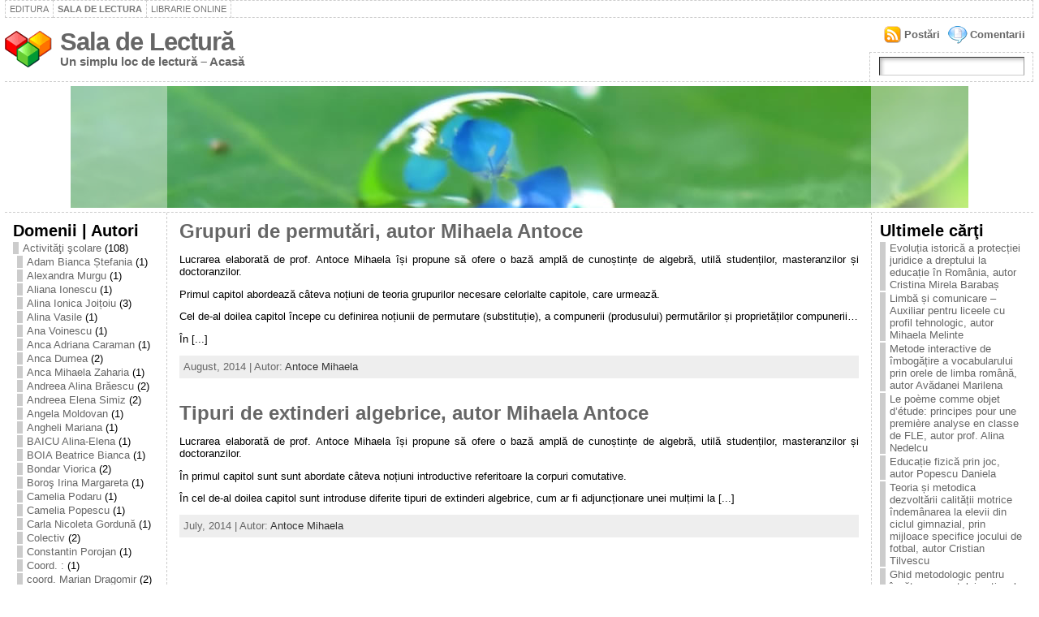

--- FILE ---
content_type: text/html; charset=UTF-8
request_url: http://lectura.bibliotecadigitala.ro/?cat=332
body_size: 70140
content:
<!DOCTYPE html PUBLIC "-//W3C//DTD XHTML 1.0 Strict//EN" "http://www.w3.org/TR/xhtml1/DTD/xhtml1-strict.dtd">
<html xmlns="http://www.w3.org/1999/xhtml" lang="en-US">
<head><meta http-equiv="Content-Type" content="text/html; charset=UTF-8" />
<meta http-equiv="X-UA-Compatible" content="IE=EmulateIE7" />
<title>Antoce Mihaela &laquo; Sala de Lectură</title>
<link rel="shortcut icon" href="http://lectura.bibliotecadigitala.ro/wp-content/themes/atahualpa341/images/favicon/20-favicon.ico" />
<link rel="alternate" type="application/rss+xml" title="Sala de Lectură RSS Feed" href="http://lectura.bibliotecadigitala.ro/?feed=rss2" />
<link rel="alternate" type="application/atom+xml" title="Sala de Lectură Atom Feed" href="http://lectura.bibliotecadigitala.ro/?feed=atom" />
<link rel="pingback" href="http://lectura.bibliotecadigitala.ro/xmlrpc.php" />
<script type="text/javascript" src="http://lectura.bibliotecadigitala.ro/wp-includes/js/jquery/jquery.js?ver=1.2.6"></script>
<link rel="alternate" type="application/rss+xml" title="Sala de Lectură &raquo; Antoce Mihaela Category Feed" href="http://lectura.bibliotecadigitala.ro/?feed=rss2&#038;cat=332" />
<link rel="EditURI" type="application/rsd+xml" title="RSD" href="http://lectura.bibliotecadigitala.ro/xmlrpc.php?rsd" />
<link rel="wlwmanifest" type="application/wlwmanifest+xml" href="http://lectura.bibliotecadigitala.ro/wp-includes/wlwmanifest.xml" /> 
<meta name="generator" content="WordPress 3.8.41" />
<style type="text/css">body{text-align:center;margin:0;padding:0;font-family:tahoma,arial,sans-serif;font-size:0.8em;color:#000000;background:#ffffff}a:link,a:visited,a:active{color:#666666;font-weight:bold;text-decoration:none;}a:hover{color:#cc0000;font-weight:bold;text-decoration:underline;}ul,ol,dl,p,h1,h2,h3,h4,h5,h6{margin-top:10px;margin-bottom:10px;padding-top:0;padding-bottom:0}ul ul,ul ol,ol ul,ol ol{margin-top:0;margin-bottom:0}h1{font-size:2.15em;font-weight:bold}h2{font-size:1.85em;font-weight:bold}h3{font-size:1.6em;font-weight:bold;}h4{font-size:1.4em}h5{font-size:1.2em}h6{font-size:1em}code,pre{font-family:"Courier New",Courier,monospace;font-size:1em}pre{overflow:auto;word-wrap:normal;padding-bottom:1.5em;overflow-y:hidden;width:99%}abbr[title],acronym[title]{border-bottom:1px dotted}hr{display:block;height:2px;border:none;margin:0.5em auto;color:#cccccc;background-color:#cccccc}table{font-size:1em;}div.post,ul.commentlist li,ol.commentlist li{word-wrap:break-word;}pre,.wp_syntax{word-wrap:normal;}div#wrapper{text-align:center;margin-left:auto;margin-right:auto;display:block;width:99%}div#container{padding:0;width:auto;margin-left:auto;margin-right:auto;text-align:left;display:block}table#layout{font-size:100%;width:100%;table-layout:fixed}.colone{width:200px}.colone-inner{width:200px}.coltwo{width:100% }.colthree-inner{width:200px}.colthree{width:200px}td#header{width:auto;padding:0}table#logoarea,table#logoarea tr,table#logoarea td{margin:0;padding:0;background:none;border:0}table#logoarea{width:100%;border-spacing:0px}img.logo{display:block;margin:0 10px 0 0}td.logoarea-logo{width:1%}h1.blogtitle,h2.blogtitle{display:block;margin:0;padding:0;letter-spacing:-1px;line-height:1.0em;font-family:tahoma,arial,sans-serif;font-size:240%}h1.blogtitle a:link,h1.blogtitle a:visited,h1.blogtitle a:active,h2.blogtitle a:link,h2.blogtitle a:visited,h2.blogtitle a:active{text-decoration:none;color:#666666;font-weight:bold}h1.blogtitle a:hover,h2.blogtitle a:hover{text-decoration:none;color:#000000;font-weight:bold}p.tagline{margin:0;padding:0;font-size:1.2em;font-weight:bold;color:#666666}td.feed-icons{white-space:nowrap;}div.rss-box{height:1%;display:block;padding:10px 0 10px 10px;margin:0;width:280px}a.comments-icon{background:transparent url(http://lectura.bibliotecadigitala.ro/wp-content/themes/atahualpa341/images/comment-feed-small.gif) no-repeat scroll 0;height:22px;line-height:22px;margin:0 10px 0 0;padding-left:27px;display:block;text-decoration:none;float:right;white-space:nowrap}a.posts-icon{background:transparent url(http://lectura.bibliotecadigitala.ro/wp-content/themes/atahualpa341/images/post-feed-small.gif) no-repeat scroll 0;height:22px;line-height:22px;margin:0 10px 0 0;padding-left:25px;display:block;text-decoration:none;float:right;white-space:nowrap}a.email-icon{background:transparent url(http://lectura.bibliotecadigitala.ro/wp-content/themes/atahualpa341/images/email-feed-small.gif) no-repeat scroll 0;height:22px;line-height:22px;margin:0 10px 0 0;padding-left:28px;display:block;text-decoration:none;float:right;white-space:nowrap}td.search-box{height:1%}div.searchbox{height:35px;border:1px dashed #cccccc;border-bottom:0;width:200px;margin:0;padding:0}div.searchbox-form{margin:5px 10px 5px 10px}div.horbar1,div.horbar2{font-size:1px;clear:both;display:block;position:relative;padding:0;margin:0;width:100%;}div.horbar1{height:5px;background:#ffffff;border-top:dashed 1px #cccccc}div.horbar2{height:5px;background:#ffffff;border-bottom:dashed 1px #cccccc}div.header-image-container{position:relative;margin:0;padding:0;height:150px;}div.opacityleft{position:absolute;z-index:2;top:0;left:0;background-color:#ffffff;height:150px;width:200px;filter:alpha(opacity=40);-moz-opacity:.40;opacity:.40}div.opacityright{position:absolute;z-index:2;top:0;right:0;background-color:#ffffff;height:150px;width:200px;filter:alpha(opacity=40);-moz-opacity:.40;opacity:.40}a.divclick:link,a.divclick:visited,a.divclick:active,a.divclick:hover{width:100%;height:100%;display:block;text-decoration:none}td#left{vertical-align:top;border-right:dashed 1px #CCCCCC;padding:10px 10px 10px 10px;background:#ffffff}td#left-inner{vertical-align:top;border-right:dashed 1px #CCCCCC;padding:10px 10px 10px 10px;background:#ffffff}td#right{vertical-align:top;border-left:dashed 1px #CCCCCC;padding:10px 10px 10px 10px;background:#ffffff}td#right-inner{vertical-align:top;border-left:dashed 1px #CCCCCC;padding:10px 10px 10px 10px;background:#ffffff}td#middle{vertical-align:top;width:100%;padding:10px 15px}td#footer{width:auto;background-color:#ffffff;border-top:dashed 1px #cccccc;padding:10px;text-align:center;color:#777777;font-size:95%}td#footer a:link,td#footer a:visited,td#footer a:active{text-decoration:none;color:#777777;font-weight:normal}td#footer a:hover{text-decoration:none;color:#777777;font-weight:normal}div.widget{display:block;width:auto;margin:0 0 15px 0}div.widget-title{display:block;width:auto}div.widget-title h3,td#left h3.tw-widgettitle,td#right h3.tw-widgettitle,td#left ul.tw-nav-list,td#right ul.tw-nav-list{padding:0;margin:0;font-size:1.6em;font-weight:bold}div.widget-content{display:block;width:auto}div.widget select{width:98%;margin-top:5px;}div.widget ul{list-style-type:none;margin:0;padding:0;width:auto}div.widget ul li{display:block;margin:2px 0 2px 0px;padding:0 0 0 5px;border-left:solid 7px #cccccc}div.widget ul li:hover,div.widget ul li.sfhover{display:block;width:auto;border-left:solid 7px #000000;}div.widget ul li ul li{margin:2px 0 2px 5px;padding:0 0 0 5px;border-left:solid 7px #cccccc;}div.widget ul li ul li:hover,div.widget ul li ul li.sfhover{border-left:solid 7px #000000;}div.widget ul li ul li ul li{margin:2px 0 2px 5px;padding:0 0 0 5px;border-left:solid 7px #cccccc;}div.widget ul li ul li ul li:hover,div.widget ul li ul li ul li.sfhover{border-left:solid 7px #000000;}div.widget ul li a:link,div.widget ul li a:visited,div.widget ul li a:active{text-decoration:none;font-weight:normal;color:#666666;font-weight:normal;}div.widget ul li ul li a:link,div.widget ul li ul li a:visited,div.widget ul li ul li a:active{color:#666666;font-weight:normal;}div.widget ul li ul li ul li a:link,div.widget ul li ul li ul li a:visited,div.widget ul li ul li ul li a:active{color:#666666;font-weight:normal;}div.widget ul li a:hover{color:#000000;}div.widget ul li ul li a:hover{color:#000000;}div.widget ul li ul li ul li a:hover{color:#000000;}div.widget ul li a:link,div.widget ul li a:visited,div.widget ul li a:active,div.widget ul li a:hover{display:inline}* html div.widget ul li a:link,* html div.widget ul li a:visited,* html div.widget ul li a:active,* html div.widget ul li a:hover{height:1%;} div.widget_pages ul li,div.widget_categories ul li{border-left:0 !important;padding:0 !important}div.widget_pages ul li a:link,div.widget_pages ul li a:visited,div.widget_pages ul li a:active,div.widget_categories ul li a:link,div.widget_categories ul li a:visited,div.widget_categories ul li a:active{padding:0 0 0 5px;border-left:solid 7px #cccccc}div.widget_pages ul li a:hover,div.widget_categories ul li a:hover{border-left:solid 7px #000000;}div.widget_pages ul li ul li a:link,div.widget_pages ul li ul li a:visited,div.widget_pages ul li ul li a:active,div.widget_categories ul li ul li a:link,div.widget_categories ul li ul li a:visited,div.widget_categories ul li ul li a:active{padding:0 0 0 5px;border-left:solid 7px #cccccc}div.widget_pages ul li ul li a:hover,div.widget_categories ul li ul li a:hover{border-left:solid 7px #000000;}div.widget_pages ul li ul li ul li a:link,div.widget_pages ul li ul li ul li a:visited,div.widget_pages ul li ul li ul li a:active,div.widget_categories ul li ul li ul li a:link,div.widget_categories ul li ul li ul li a:visited,div.widget_categories ul li ul li ul li a:active{padding:0 0 0 5px;border-left:solid 7px #cccccc}div.widget_pages ul li ul li ul li a:hover,div.widget_categories ul li ul li ul li a:hover{border-left:solid 7px #000000;}div.widget_pages ul li a:link,div.widget_pages ul li a:active,div.widget_pages ul li a:visited,div.widget_pages ul li a:hover{display:block !important}div.widget_categories ul li a:link,div.widget_categories ul li a:active,div.widget_categories ul li a:visited,div.widget_categories ul li a:hover{display:inline !important}table.subscribe{width:100%}table.subscribe td.email-text{padding:0 0 5px 0;vertical-align:top}table.subscribe td.email-field{padding:0;width:100%}table.subscribe td.email-button{padding:0 0 0 5px}table.subscribe td.post-text{padding:7px 0 0 0;vertical-align:top}table.subscribe td.comment-text{padding:7px 0 0 0;vertical-align:top}div.post,div.page{display:block;margin:0 0 30px 0}div.sticky{background:#eee url(http://lectura.bibliotecadigitala.ro/wp-content/themes/atahualpa341/images/sticky.gif) 99% 5% no-repeat;border:dashed 1px #cccccc;padding:10px}div.post-kicker{margin:0 0 5px 0}div.post-kicker a:link,div.post-kicker a:visited,div.post-kicker a:active{color:#000000;text-decoration:none;text-transform:uppercase}div.post-kicker a:hover{color:#cc0000}div.post-headline{}div.post-headline h1,div.post-headline h2{margin:0;padding:0;padding:0;margin:0}div.post-headline h2 a:link,div.post-headline h2 a:visited,div.post-headline h2 a:active,div.post-headline h1 a:link,div.post-headline h1 a:visited,div.post-headline h1 a:active{color:#666666;text-decoration:none}div.post-headline h2 a:hover,div.post-headline h1 a:hover{color:#000000;text-decoration:none}div.post-byline{margin:5px 0 10px 0}div.post-byline a:link,div.post-byline a:visited,div.post-byline a:active{}div.post-byline a:hover{}div.post-bodycopy{}div.post-bodycopy p{margin:1em 0;padding:0;display:block}div.post-pagination{}div.post-footer{clear:both;display:block;margin:0;padding:5px;background:#eeeeee;color:#666;line-height:18px}div.post-footer a:link,div.post-footer a:visited,div.post-footer a:active{color:#333;font-weight:normal;text-decoration:none}div.post-footer a:hover{color:#333;font-weight:normal;text-decoration:underline}div.post-kicker img,div.post-byline img,div.post-footer img{border:0;padding:0;margin:0 0 -1px 0;background:none}span.post-ratings{display:inline-block;width:auto;white-space:nowrap}div.navigation-top{display:block;width:100%;margin:0 0 10px 0;padding:0 0 10px 0;border-bottom:dashed 1px #cccccc}div.navigation-middle{display:block;width:100%;margin:10px 0 20px 0;padding:10px 0 10px 0;border-top:dashed 1px #cccccc;border-bottom:dashed 1px #cccccc}div.navigation-bottom{display:block;width:100%;margin:20px 0 0 0;padding:10px 0 0 0;border-top:dashed 1px #cccccc}div.navigation-comments-above{display:block;width:100%;margin:0 0 10px 0;padding:5px 0 5px 0}div.navigation-comments-below{display:block;width:100%;margin:0 0 10px 0;padding:5px 0 5px 0}div.older{float:left;width:49%;text-align:left;margin:0;padding:0}div.newer{float:right;width:49%;text-align:right;margin:0;padding:0;}div.older-home{float:left;width:45%;text-align:left;margin:0;padding:0}div.newer-home{float:right;width:45%;text-align:right;margin:0;padding:0;}div.home{float:left;width:9%;text-align:center;margin:0;padding:0}form,.feedburner-email-form{margin:0;padding:0;}fieldset{border:1px solid #cccccc;width:auto;padding:0.35em 0.625em 0.75em;display:block;}legend{color:#000000;background:#f4f4f4;border:1px solid #cccccc;padding:2px 6px;margin-bottom:15px;}form p{margin:5px 0 0 0;padding:0;}label{margin-right:0.5em;font-family:arial;cursor:pointer;}input.text,input.textbox,input.password,input.file,input.TextField,textarea{padding:3px;color:#000000;border-top:solid 1px #333333;border-left:solid 1px #333333;border-right:solid 1px #999999;border-bottom:solid 1px #cccccc;background:url(http://lectura.bibliotecadigitala.ro/wp-content/themes/atahualpa341/images/inputbackgr.gif) top left no-repeat}textarea{width:96%;}input.inputblur{color:#777777;width:95%}input.inputfocus{color:#000000;width:95%}input.highlight,textarea.highlight{background:#e8eff7;border-color:#37699f}.button,.Button{padding:0 2px;height:24px;line-height:16px;background-color:#777777;color:#ffffff;border:solid 2px #555555;font-weight:bold}.buttonhover{padding:0 2px;cursor:pointer;background-color:#6b9c6b;color:#ffffff;border:solid 2px #496d49}form#commentform input#submit{padding:4px 10px 4px 10px;font-size:1.2em;line-height:1.5em;height:36px}table.searchform{width:100%}table.searchform td.searchfield{padding:0;width:100%}table.searchform td.searchbutton{padding:0 0 0 5px}table.searchform td.searchbutton input{padding:0 0 0 5px}blockquote{height:1%;display:block;clear:both;color:#555555;padding:1em 1em;background:#f4f4f4;border:solid 1px #e1e1e1}blockquote blockquote{height:1%;display:block;clear:both;color:#444444;padding:1em 1em;background:#e1e1e1;border:solid 1px #d3d3d3}div.post table{border-collapse:collapse;margin:10px 0}div.post table caption{width:auto;margin:0 auto;background:#eeeeee;border:#999999;padding:4px 8px;color:#666666}div.post table th{background:#888888;color:#ffffff;font-weight:bold;font-size:90%;padding:4px 8px;border:solid 1px #ffffff;text-align:left}div.post table td{padding:4px 8px;background-color:#ffffff;border-bottom:1px solid #dddddd;text-align:left}div.post table tfoot td{}div.post table tr.alt td{background:#f4f4f4}div.post table tr.over td{background:#e2e2e2}#calendar_wrap{padding:0;border:none}table#wp-calendar{width:100%;font-size:90%;border-collapse:collapse;background-color:#ffffff;margin:0 auto}table#wp-calendar caption{width:auto;background:#eeeeee;border:none;;padding:3px;margin:0 auto;font-size:1em}table#wp-calendar th{border:solid 1px #eeeeee;background-color:#999999;color:#ffffff;font-weight:bold;padding:2px;text-align:center}table#wp-calendar td{padding:0;line-height:18px;background-color:#ffffff;border:1px solid #dddddd;text-align:center}table#wp-calendar tfoot td{border:solid 1px #eeeeee;background-color:#eeeeee}table#wp-calendar td a{display:block;background-color:#eeeeee;width:100%;height:100%;padding:0}div#respond{margin:25px 0;padding:25px;background:#eee;-moz-border-radius:8px;-khtml-border-radius:8px;-webkit-border-radius:8px;border-radius:8px;}p.thesetags{margin:10px 0}h3.reply{margin:0;padding:0 0 10px 0}ol.commentlist{margin:15px 0 25px 0;list-style-type:none;padding:0;display:block;border-top:dotted 1px #cccccc}ol.commentlist li{padding:15px 10px;display:block;height:1%;margin:0;background-color:#ffffff;border-bottom:dotted 1px #cccccc}ol.commentlist li.alt{display:block;height:1%;background-color:#eeeeee;border-bottom:dotted 1px #cccccc}ol.commentlist li.authorcomment{display:block;height:1%;background-color:#ffecec}ol.commentlist span.authorname{font-weight:bold;font-size:110%}ol.commentlist span.commentdate{color:#666666;font-size:90%;margin-bottom:5px;display:block}ol.commentlist span.editcomment{display:block}ol.commentlist li p{margin:2px 0 5px 0}div.comment-number{float:right;font-size:2em;line-height:2em;font-family:georgia,serif;font-weight:bold;color:#ddd;margin:-10px 0 0 0;position:relative;height:1%}div.comment-number a:link,div.comment-number a:visited,div.comment-number a:active{color:#ccc}textarea#comment{width:98%;margin:10px 0;display:block}ul.commentlist{margin:15px 0 15px 0;list-style-type:none;padding:0;display:block;border-top:dotted 1px #cccccc}ul.commentlist ul{margin:0;border:none;list-style-type:none;padding:0}ul.commentlist li{padding:0;margin:0;display:block;clear:both;height:1%;}ul.commentlist ul.children li{margin-left:30px}ul.commentlist div.comment-container{padding:10px;margin:0}ul.children div.comment-container{background-color:transparent;border:dotted 1px #ccc;padding:10px;margin:0 10px 8px 0;-moz-border-radius:5px;-khtml-border-radius:5px;-webkit-border-radius:5px;border-radius:5px}ul.children div.bypostauthor{}ul.commentlist li.thread-even{background-color:#ffffff;border-bottom:dotted 1px #cccccc}ul.commentlist li.thread-odd{background-color:#eeeeee;border-bottom:dotted 1px #cccccc}ul.commentlist div.bypostauthor{background-color:#ffecec}ul.children div.bypostauthor{border:dotted 1px #ffbfbf}ul.commentlist span.authorname{font-size:110%}div.comment-meta a:link,div.comment-meta a:visited,div.comment-meta a:active,div.comment-meta a:hover{font-weight:normal}div#cancel-comment-reply{margin:-5px 0 10px 0}div.comment-number{float:right;font-size:2em;line-height:2em;font-family:georgia,serif;font-weight:bold;color:#ddd;margin:-10px 0 0 0;position:relative;height:1%}div.comment-number a:link,div.comment-number a:visited,div.comment-number a:active{color:#ccc}.page-numbers{padding:2px 6px;border:solid 1px #000000;-moz-border-radius:6px;-khtml-border-radius:6px;-webkit-border-radius:6px;border-radius:6px}span.current{background:#ddd}a.prev,a.next{border:none}a.page-numbers:link,a.page-numbers:visited,a.page-numbers:active{text-decoration:none;color:#666666;border-color:#666666}a.page-numbers:hover{text-decoration:none;color:#cc0000;border-color:#cc0000}div.xhtml-tags{display:none}abbr em{border:none !important;border-top:dashed 1px #aaa !important;display:-moz-inline-box !important;display:inline-block !important;background:url(http://lectura.bibliotecadigitala.ro/wp-content/themes/atahualpa341/images/commentluv.gif) 0% 90% no-repeat;margin-top:8px;padding:5px 5px 2px 20px !important;font-style:normal}p.subscribe-to-comments{margin-bottom:10px}div#gsHeader{display:none;}div.g2_column{margin:0 !important;width:100% !important;font-size:1.2em}div#gsNavBar{border-top-width:0 !important}p.giDescription{font-size:1.2em;line-height:1 !important}p.giTitle{margin:0.3em 0 !important;font-size:1em;font-weight:normal;color:#666}div#wp-email img{border:0;padding:0}div#wp-email input,div#wp-email textarea{margin-top:5px;margin-bottom:2px}div#wp-email p{margin-bottom:10px}input#wp-email-submit{padding:0;font-size:30px;height:50px;line-height:50px;overflow:visible;}img.WP-EmailIcon{vertical-align:text-bottom !important}.tw-accordion .tw-widgettitle,.tw-accordion .tw-widgettitle:hover,.tw-accordion .tw-hovered,.tw-accordion .selected,.tw-accordion .selected:hover{background:transparent !important;background-image:none !important}.tw-accordion .tw-widgettitle span{padding-left:0 !important}.tw-accordion h3.tw-widgettitle{border-bottom:solid 1px #ccc}.tw-accordion h3.selected{border-bottom:none}td#left .without_title,td#right .without_title{margin-top:0;margin-bottom:0}ul.tw-nav-list{border-bottom:solid 1px #999;display:block;margin-bottom:5px !important}td#left ul.tw-nav-list li,td#right ul.tw-nav-list li{padding:0 0 1px 0;margin:0 0 -1px 5px;border:solid 1px #ccc;border-bottom:none;-moz-border-radius:5px;-khtml-border-radius:5px;-webkit-border-radius:5px;border-radius:5px;-moz-border-radius-bottomright:0;-moz-border-radius-bottomleft:0;-webkit-border-bottom-right-radius:0;-webkit-border-bottom-left-radius:0;border-bottom-right-radius:0;border-bottom-left-radius:0;background:#eee}td#left ul.tw-nav-list li.ui-tabs-selected,td#right ul.tw-nav-list li.ui-tabs-selected{background:none;border:solid 1px #999;border-bottom:solid 1px #fff !important}ul.tw-nav-list li a:link,ul.tw-nav-list li a:visited,ul.tw-nav-list li a:active,ul.tw-nav-list li a:hover{padding:0 8px !important;background:none;border-left:none !important;outline:none}td#left ul.tw-nav-list li.ui-tabs-selected a,td#left li.ui-tabs-selected a:hover,td#right ul.tw-nav-list li.ui-tabs-selected a,td#right li.ui-tabs-selected a:hover{color:#000000;text-decoration:none;font-weight:bold;background:none !important;outline:none}td#left .ui-tabs-panel,td#right .ui-tabs-panel{margin:0;padding:0}img{border:0}#dbem-location-map img{background:none !important}.post img{padding:5px;border:solid 1px #dddddd;background-color:#f3f3f3;-moz-border-radius:3px;-khtml-border-radius:3px;-webkit-border-radius:3px;border-radius:3px;}.post img.size-full{max-width:96%;width:auto 100%;margin:5px 0 5px 0}div.post img[class~=size-full]{height:auto;}.post img.alignleft{float:left;margin:10px 10px 5px 0;}.post img.alignright{float:right;margin:10px 0 5px 10px;}.post img.aligncenter{display:block;margin:10px auto}.aligncenter,div.aligncenter{display:block;margin-left:auto;margin-right:auto}.alignleft,div.alignleft{float:left;margin:10px 10px 5px 0}.alignright,div.alignright{float:right;margin:10px 0 5px 10px}div.archives-page img{border:0;padding:0;background:none;margin-bottom:0;vertical-align:-10%}.wp-caption{max-width:96%;width:auto 100%;height:auto;display:block;border:1px solid #dddddd;text-align:center;background-color:#f3f3f3;padding-top:4px;margin:10px 0 0 0;-moz-border-radius:3px;-khtml-border-radius:3px;-webkit-border-radius:3px;border-radius:3px;}* html .wp-caption{height:100%;}.wp-caption img{margin:0 !important;padding:0 !important;border:0 none !important}.wp-caption p.wp-caption-text{font-size:0.8em;line-height:13px;padding:2px 4px 5px;margin:0;color:#666666}img.wp-smiley{float:none;border:none !important;margin:0 1px -1px 1px;padding:0 !important;background:none !important}img.avatar{float:left;display:block;margin:0 8px 1px 0;padding:3px;border:solid 1px #ddd;background-color:#f3f3f3;-moz-border-radius:3px;-khtml-border-radius:3px;-webkit-border-radius:3px;border-radius:3px;}#comment_quicktags{text-align:left;padding:10px 0 2px 0;display:block}#comment_quicktags input.ed_button{background:#f4f4f4;border:2px solid #cccccc;color:#444444;margin:2px 4px 2px 0;width:auto;padding:0 4px;height:24px;line-height:16px}#comment_quicktags input.ed_button_hover{background:#dddddd;border:2px solid #666666;color:#000000;margin:2px 4px 2px 0;width:auto;padding:0 4px;height:24px;line-height:16px;cursor:pointer}#comment_quicktags #ed_strong{font-weight:bold}#comment_quicktags #ed_em{font-style:italic}@media print{body{background:white;color:black;margin:0;font-size:10pt !important;font-family:arial,sans-serif;}div.post-footer{line-height:normal !important;color:#555 !important;font-size:9pt !important}a:link,a:visited,a:active,a:hover{text-decoration:underline !important;color:#000}h2{color:#000;font-size:14pt !important;font-weight:normal !important}h3{color:#000;font-size:12pt !important;}#header,#footer,.colone,.colthree,.navigation,.navigation-top,.navigation-middle,.navigation-bottom,.wp-pagenavi-navigation,#comment,#respond,.remove-for-print{display:none}td#left,td#right{width:0}td#middle{width:100%}*:lang(en) td#left{display:none}*:lang(en) td#right{display:none}td#left:empty{display:none}td#right:empty{display:none}}ul.rMenu,ul.rMenu ul,ul.rMenu li,ul.rMenu a{display:block;margin:0;padding:0}ul.rMenu,ul.rMenu li,ul.rMenu ul{list-style:none}ul.rMenu ul{display:none}ul.rMenu li{position:relative;z-index:1}ul.rMenu li:hover{z-index:999}ul.rMenu li:hover > ul{display:block;position:absolute} ul.rMenu-hor li{float:left;width:auto}ul.rMenu-hRight li{float:right}ul.rMenu-ver li{float:none}div#menu1 ul.rMenu-ver,div#menu1 ul.rMenu-ver ul{width:11em}div#menu2 ul.rMenu-ver,div#menu2 ul.rMenu-ver ul{width:11em}ul.rMenu-wide{width:100%}ul.rMenu-vRight{float:right}ul.rMenu-lFloat{float:left}ul.rMenu-noFloat{float:none}div.rMenu-center ul.rMenu{float:left;position:relative;left:50%}div.rMenu-center ul.rMenu li{position:relative;left:-50%}div.rMenu-center ul.rMenu li li{left:auto}ul.rMenu-hor ul{top:auto;right:auto;left:auto;margin-top:-1px}ul.rMenu-hor ul ul{margin-top:0;margin-left:0px}ul.rMenu-ver ul{left:100%;right:auto;top:auto;top:0}ul.rMenu-vRight ul,ul.rMenu-hRight ul.rMenu-ver ul{left:-100%;right:auto;top:auto}ul.rMenu-hRight ul{left:auto;right:0;top:auto;margin-top:-1px}div#menu1 ul.rMenu{background:#FFFFFF;border:dashed 1px #cccccc;border-left:none}div#menu2 ul.rMenu{background:#777777;border:solid 1px #000000;border-left:none}div#menu1 ul.rMenu li a{border:dashed 1px #cccccc}div#menu2 ul.rMenu li a{border:solid 1px #000000}ul.rMenu-hor li{margin-bottom:-1px;margin-top:-1px;margin-left:-1px}ul#rmenu li{}ul#rmenu li ul li{}ul.rMenu-hor{padding-left:1px }ul.rMenu-ver li{margin-left:0;margin-top:-1px}div#menu1 ul.rMenu-ver{border-top:dashed 1px #cccccc}div#menu2 ul.rMenu-ver{border-top:solid 1px #000000}div#menu1 ul.rMenu li a{padding:4px 5px}div#menu2 ul.rMenu li a{padding:4px 5px}div#menu1 ul.rMenu li a:link,div#menu1 ul.rMenu li a:hover,div#menu1 ul.rMenu li a:visited,div#menu1 ul.rMenu li a:active{text-decoration:none;margin:0;padding:4px 5px;color:#777777;text-transform:uppercase;font:11px Arial,Verdana,sans-serif}div#menu2 ul.rMenu li a:link,div#menu2 ul.rMenu li a:hover,div#menu2 ul.rMenu li a:visited,div#menu2 ul.rMenu li a:active{text-decoration:none;margin:0;padding:4px 5px;color:#ffffff;text-transform:uppercase;font:11px Arial,Verdana,sans-serif;}div#menu1 ul.rMenu li{background-color:#FFFFFF}div#menu2 ul.rMenu li{background-color:#777777}div#menu1 ul.rMenu li:hover,div#menu1 ul.rMenu li.sfhover{background-color:#DDDDDD}div#menu2 ul.rMenu li:hover,div#menu2 ul.rMenu li.sfhover{background-color:#000000}div#menu1 ul.rMenu li.current_page_item a:link,div#menu1 ul.rMenu li.current_page_item a:active,div#menu1 ul.rMenu li.current_page_item a:hover,div#menu1 ul.rMenu li.current_page_item a:visited,div#menu1 ul.rMenu li.current_page_item > a:link,div#menu1 ul.rMenu li.current_page_item > a:active,div#menu1 ul.rMenu li.current_page_item > a:hover,div#menu1 ul.rMenu li.current_page_item > a:visited,div#menu1 ul.rMenu li a:hover{background-color:#EEEEEE;color:#000000}div#menu2 ul.rMenu li.current_page_item a:link,div#menu2 ul.rMenu li.current_page_item a:active,div#menu2 ul.rMenu li.current_page_item a:hover,div#menu2 ul.rMenu li.current_page_item a:visited,div#menu2 ul.rMenu li.current_page_item > a:link,div#menu2 ul.rMenu li.current_page_item > a:active,div#menu2 ul.rMenu li.current_page_item > a:hover,div#menu2 ul.rMenu li.current_page_item > a:visited,div#menu2 ul.rMenu li a:hover{background-color:#cc0000;color:#ffffff}div#menu1 ul.rMenu li.rMenu-expand a,div#menu1 ul.rMenu li.rMenu-expand li.rMenu-expand a,div#menu1 ul.rMenu li.rMenu-expand li.rMenu-expand li.rMenu-expand a,div#menu1 ul.rMenu li.rMenu-expand li.rMenu-expand li.rMenu-expand li.rMenu-expand a,div#menu1 ul.rMenu li.rMenu-expand li.rMenu-expand li.rMenu-expand li.rMenu-expand li.rMenu-expand a,div#menu1 ul.rMenu li.rMenu-expand li.rMenu-expand li.rMenu-expand li.rMenu-expand li.rMenu-expand li.rMenu-expand a,div#menu1 ul.rMenu li.rMenu-expand li.rMenu-expand li.rMenu-expand li.rMenu-expand li.rMenu-expand li.rMenu-expand li.rMenu-expand a,div#menu1 ul.rMenu li.rMenu-expand li.rMenu-expand li.rMenu-expand li.rMenu-expand li.rMenu-expand li.rMenu-expand li.rMenu-expand li.rMenu-expand a,div#menu1 ul.rMenu li.rMenu-expand li.rMenu-expand li.rMenu-expand li.rMenu-expand li.rMenu-expand li.rMenu-expand li.rMenu-expand li.rMenu-expand li.rMenu-expand a,div#menu1 ul.rMenu li.rMenu-expand li.rMenu-expand li.rMenu-expand li.rMenu-expand li.rMenu-expand li.rMenu-expand li.rMenu-expand li.rMenu-expand li.rMenu-expand li.rMenu-expand a{padding-right:15px;padding-left:5px;background-repeat:no-repeat;background-position:100% 50%;background-image:url(http://lectura.bibliotecadigitala.ro/wp-content/themes/atahualpa341/images/expand-right.gif)}div#menu2 ul.rMenu li.rMenu-expand a,div#menu2 ul.rMenu li.rMenu-expand li.rMenu-expand a,div#menu2 ul.rMenu li.rMenu-expand li.rMenu-expand li.rMenu-expand a,div#menu2 ul.rMenu li.rMenu-expand li.rMenu-expand li.rMenu-expand li.rMenu-expand a,div#menu2 ul.rMenu li.rMenu-expand li.rMenu-expand li.rMenu-expand li.rMenu-expand li.rMenu-expand a,div#menu2 ul.rMenu li.rMenu-expand li.rMenu-expand li.rMenu-expand li.rMenu-expand li.rMenu-expand li.rMenu-expand a,div#menu2 ul.rMenu li.rMenu-expand li.rMenu-expand li.rMenu-expand li.rMenu-expand li.rMenu-expand li.rMenu-expand li.rMenu-expand a,div#menu2 ul.rMenu li.rMenu-expand li.rMenu-expand li.rMenu-expand li.rMenu-expand li.rMenu-expand li.rMenu-expand li.rMenu-expand li.rMenu-expand a,div#menu2 ul.rMenu li.rMenu-expand li.rMenu-expand li.rMenu-expand li.rMenu-expand li.rMenu-expand li.rMenu-expand li.rMenu-expand li.rMenu-expand li.rMenu-expand a,div#menu2 ul.rMenu li.rMenu-expand li.rMenu-expand li.rMenu-expand li.rMenu-expand li.rMenu-expand li.rMenu-expand li.rMenu-expand li.rMenu-expand li.rMenu-expand li.rMenu-expand a{padding-right:15px;padding-left:5px;background-repeat:no-repeat;background-position:100% 50%;background-image:url(http://lectura.bibliotecadigitala.ro/wp-content/themes/atahualpa341/images/expand-right-white.gif)}ul.rMenu-vRight li.rMenu-expand a,ul.rMenu-vRight li.rMenu-expand li.rMenu-expand a,ul.rMenu-vRight li.rMenu-expand li.rMenu-expand li.rMenu-expand a,ul.rMenu-vRight li.rMenu-expand li.rMenu-expand li.rMenu-expand li.rMenu-expand a,ul.rMenu-vRight li.rMenu-expand li.rMenu-expand li.rMenu-expand li.rMenu-expand li.rMenu-expand a,ul.rMenu-vRight li.rMenu-expand li.rMenu-expand li.rMenu-expand li.rMenu-expand li.rMenu-expand li.rMenu-expand a,ul.rMenu-vRight li.rMenu-expand li.rMenu-expand li.rMenu-expand li.rMenu-expand li.rMenu-expand li.rMenu-expand li.rMenu-expand a,ul.rMenu-vRight li.rMenu-expand li.rMenu-expand li.rMenu-expand li.rMenu-expand li.rMenu-expand li.rMenu-expand li.rMenu-expand li.rMenu-expand a,ul.rMenu-vRight li.rMenu-expand li.rMenu-expand li.rMenu-expand li.rMenu-expand li.rMenu-expand li.rMenu-expand li.rMenu-expand li.rMenu-expand li.rMenu-expand a,ul.rMenu-vRight li.rMenu-expand li.rMenu-expand li.rMenu-expand li.rMenu-expand li.rMenu-expand li.rMenu-expand li.rMenu-expand li.rMenu-expand li.rMenu-expand li.rMenu-expand a,ul.rMenu-hRight li.rMenu-expand a,ul.rMenu-hRight li.rMenu-expand li.rMenu-expand a,ul.rMenu-hRight li.rMenu-expand li.rMenu-expand li.rMenu-expand a,ul.rMenu-hRight li.rMenu-expand li.rMenu-expand li.rMenu-expand li.rMenu-expand a,ul.rMenu-hRight li.rMenu-expand li.rMenu-expand li.rMenu-expand li.rMenu-expand li.rMenu-expand a,ul.rMenu-hRight li.rMenu-expand li.rMenu-expand li.rMenu-expand li.rMenu-expand li.rMenu-expand li.rMenu-expand a,ul.rMenu-hRight li.rMenu-expand li.rMenu-expand li.rMenu-expand li.rMenu-expand li.rMenu-expand li.rMenu-expand li.rMenu-expand a,ul.rMenu-hRight li.rMenu-expand li.rMenu-expand li.rMenu-expand li.rMenu-expand li.rMenu-expand li.rMenu-expand li.rMenu-expand li.rMenu-expand a,ul.rMenu-hRight li.rMenu-expand li.rMenu-expand li.rMenu-expand li.rMenu-expand li.rMenu-expand li.rMenu-expand li.rMenu-expand li.rMenu-expand li.rMenu-expand a,ul.rMenu-hRight li.rMenu-expand li.rMenu-expand li.rMenu-expand li.rMenu-expand li.rMenu-expand li.rMenu-expand li.rMenu-expand li.rMenu-expand li.rMenu-expand li.rMenu-expand a{padding-right:5px;padding-left:20px;background-image:url(http://lectura.bibliotecadigitala.ro/wp-content/themes/atahualpa341/images/expand-left.gif);background-repeat:no-repeat;background-position:-5px 50%}div#menu1 ul.rMenu-hor li.rMenu-expand a{padding-left:5px;padding-right:15px !important;background-position:100% 50%;background-image:url(http://lectura.bibliotecadigitala.ro/wp-content/themes/atahualpa341/images/expand-down.gif)}div#menu2 ul.rMenu-hor li.rMenu-expand a{padding-left:5px;padding-right:15px !important;background-position:100% 50%;background-image:url(http://lectura.bibliotecadigitala.ro/wp-content/themes/atahualpa341/images/expand-down-white.gif)}div#menu1 ul.rMenu li.rMenu-expand li a,div#menu1 ul.rMenu li.rMenu-expand li.rMenu-expand li a,div#menu1 ul.rMenu li.rMenu-expand li.rMenu-expand li.rMenu-expand li a,div#menu1 ul.rMenu li.rMenu-expand li.rMenu-expand li.rMenu-expand li.rMenu-expand li a,div#menu1 ul.rMenu li.rMenu-expand li.rMenu-expand li.rMenu-expand li.rMenu-expand li.rMenu-expand li a{background-image:none;padding-right:5px;padding-left:5px}div#menu2 ul.rMenu li.rMenu-expand li a,div#menu2 ul.rMenu li.rMenu-expand li.rMenu-expand li a,div#menu2 ul.rMenu li.rMenu-expand li.rMenu-expand li.rMenu-expand li a,div#menu2 ul.rMenu li.rMenu-expand li.rMenu-expand li.rMenu-expand li.rMenu-expand li a,div#menu2 ul.rMenu li.rMenu-expand li.rMenu-expand li.rMenu-expand li.rMenu-expand li.rMenu-expand li a{background-image:none;padding-right:5px;padding-left:5px}* html ul.rMenu{display:inline-block;display:block;position:relative;position:static}* html ul.rMenu ul{float:left;float:none}ul.rMenu ul{}* html ul.rMenu-ver li,* html ul.rMenu-hor li ul.rMenu-ver li{width:100%;float:left;clear:left}*:first-child+html ul.rMenu-ver > li{width:100%;float:left;clear:left}ul.rMenu li a{position:relative;min-width:0}* html ul.rMenu-hor li{width:11em;width:auto}* html div.rMenu-center{position:relative;z-index:1}* html ul.rMenu ul{display:block;position:absolute}* html ul.rMenu ul,* html ul.rMenu-hor ul,* html ul.rMenu-ver ul,* html ul.rMenu-vRight ul,* html ul.rMenu-hRight ul.rMenu-ver ul,* html ul.rMenu-hRight ul{left:-10000px}* html ul.rMenu li.sfhover{z-index:999}* html ul.rMenu li.sfhover ul{left:auto}* html ul.rMenu li.sfhover ul ul,* html ul.rMenu li.sfhover ul ul ul,* html ul.rMenu li.sfhover ul ul ul ul,* html ul.rMenu li.sfhover ul ul ul ul ul,* html ul.rMenu li.sfhover ul ul ul ul ul ul{display:none}* html ul.rMenu li.sfhover ul,* html ul.rMenu li li.sfhover ul,* html ul.rMenu li li li.sfhover ul,* html ul.rMenu li li li li.sfhover ul,* html ul.rMenu li li li li li.sfhover ul{display:block}* html ul.rMenu-ver li.sfhover ul{left:100%}* html ul.rMenu-vRight li.sfhover ul,* html ul.rMenu-hRight ul.rMenu-ver li.sfhover ul{left:-100%}* html ul.rMenu iframe{position:absolute;left:0;top:0;z-index:-1}* html ul.rMenu{margin-left:1px}* html ul.rMenu ul,* html ul.rMenu ul ul,* html ul.rMenu ul ul ul,* html ul.rMenu ul ul ul ul{margin-left:0}.clearfix:after{content:".";display:block;height:0;clear:both;visibility:hidden}.clearfix{min-width:0;display:inline-block;display:block}* html .clearfix{height:1%;}.clearboth{clear:both;height:1%;font-size:1%;line-height:1%;display:block;padding:0;margin:0}</style><script type="text/javascript">/* IE5.5+ PNG Alpha Fix v2.0 Alpha: Background Tiling Support
   (c) 2008 Angus Turnbull http://www.twinhelix.com

   This is licensed under the GNU LGPL, version 2.1 or later.
   For details, see: http://creativecommons.org/licenses/LGPL/2.1/  */

   
var IEPNGFix = window.IEPNGFix || {};

IEPNGFix.tileBG = function(elm, pngSrc, ready) {
	/* Params: A reference to a DOM element, the PNG src file pathname, and a
	   hidden "ready-to-run" passed when called back after image preloading. */

	var data = this.data[elm.uniqueID],
		elmW = Math.max(elm.clientWidth, elm.scrollWidth),
		elmH = Math.max(elm.clientHeight, elm.scrollHeight),
		bgX = elm.currentStyle.backgroundPositionX,
		bgY = elm.currentStyle.backgroundPositionY,
		bgR = elm.currentStyle.backgroundRepeat;

	/* Cache of DIVs created per element, and image preloader/data. */
	if (!data.tiles) {
		data.tiles = {
			elm: elm,
			src: '',
			cache: [],
			img: new Image(),
			old: {}
		};
	}
	var tiles = data.tiles,
		pngW = tiles.img.width,
		pngH = tiles.img.height;

	if (pngSrc) {
		if (!ready && pngSrc != tiles.src) {
			/* New image? Preload it with a callback to detect dimensions. */
			tiles.img.onload = function() {
				this.onload = null;
				IEPNGFix.tileBG(elm, pngSrc, 1);
			};
			return tiles.img.src = pngSrc;
		}
	} else {
		/* No image? */
		if (tiles.src) ready = 1;
		pngW = pngH = 0;
	}
	tiles.src = pngSrc;

	if (!ready && elmW == tiles.old.w && elmH == tiles.old.h &&
		bgX == tiles.old.x && bgY == tiles.old.y && bgR == tiles.old.r) {
		return;
	}

	/* Convert English and percentage positions to pixels. */
	var pos = {
			top: '0%',
			left: '0%',
			center: '50%',
			bottom: '100%',
			right: '100%'
		},
		x,
		y,
		pc;
	x = pos[bgX] || bgX;
	y = pos[bgY] || bgY;
	if (pc = x.match(/(\d+)%/)) {
		x = Math.round((elmW - pngW) * (parseInt(pc[1]) / 100));
	}
	if (pc = y.match(/(\d+)%/)) {
		y = Math.round((elmH - pngH) * (parseInt(pc[1]) / 100));
	}
	x = parseInt(x);
	y = parseInt(y);

	/* Handle backgroundRepeat. */
	var repeatX = { 'repeat': 1, 'repeat-x': 1 }[bgR],
		repeatY = { 'repeat': 1, 'repeat-y': 1 }[bgR];
	if (repeatX) {
		x %= pngW;
		if (x > 0) x -= pngW;
	}
	if (repeatY) {
		y %= pngH;
		if (y > 0) y -= pngH;
	}

	/* Go! */
	this.hook.enabled = 0;
	if (!({ relative: 1, absolute: 1 }[elm.currentStyle.position])) {
		elm.style.position = 'relative';
	}
	var count = 0,
		xPos,
		maxX = repeatX ? elmW : x + 0.1,
		yPos,
		maxY = repeatY ? elmH : y + 0.1,
		d,
		s,
		isNew;
	if (pngW && pngH) {
		for (xPos = x; xPos < maxX; xPos += pngW) {
			for (yPos = y; yPos < maxY; yPos += pngH) {
				isNew = 0;
				if (!tiles.cache[count]) {
					tiles.cache[count] = document.createElement('div');
					isNew = 1;
				}
				var clipR = (xPos + pngW > elmW ? elmW - xPos : pngW),
					clipB = (yPos + pngH > elmH ? elmH - yPos : pngH);
				d = tiles.cache[count];
				s = d.style;
				s.behavior = 'none';
				s.left = xPos + 'px';
				s.top = yPos + 'px';
				s.width = clipR + 'px';
				s.height = clipB + 'px';
				s.clip = 'rect(' +
					(yPos < 0 ? 0 - yPos : 0) + 'px,' +
					clipR + 'px,' +
					clipB + 'px,' +
					(xPos < 0 ? 0 - xPos : 0) + 'px)';
				s.display = 'block';
				if (isNew) {
					s.position = 'absolute';
					s.zIndex = -999;
					if (elm.firstChild) {
						elm.insertBefore(d, elm.firstChild);
					} else {
						elm.appendChild(d);
					}
				}
				this.fix(d, pngSrc, 0);
				count++;
			}
		}
	}
	while (count < tiles.cache.length) {
		this.fix(tiles.cache[count], '', 0);
		tiles.cache[count++].style.display = 'none';
	}

	this.hook.enabled = 1;

	/* Cache so updates are infrequent. */
	tiles.old = {
		w: elmW,
		h: elmH,
		x: bgX,
		y: bgY,
		r: bgR
	};
};


IEPNGFix.update = function() {
	/* Update all PNG backgrounds. */
	for (var i in IEPNGFix.data) {
		var t = IEPNGFix.data[i].tiles;
		if (t && t.elm && t.src) {
			IEPNGFix.tileBG(t.elm, t.src);
		}
	}
};
IEPNGFix.update.timer = 0;

if (window.attachEvent && !window.opera) {
	window.attachEvent('onresize', function() {
		clearTimeout(IEPNGFix.update.timer);
		IEPNGFix.update.timer = setTimeout(IEPNGFix.update, 100);
	});
}



/* Apply PNG fix for IE6 */

 if (document.all && /MSIE (5\.5|6)/.test(navigator.userAgent) &&
	document.styleSheets && document.styleSheets[0] && document.styleSheets[0].addRule) {
	document.styleSheets[0].addRule('*', 'behavior: url(http://lectura.bibliotecadigitala.ro/wp-content/themes/atahualpa341/js/iepngfix.php)');
	/* Feel free to add rules for specific elements only, as above.
	You have to call this once for each selector, like so:
	document.styleSheets[0].addRule('img', 'behavior: url(http://lectura.bibliotecadigitala.ro/wp-content/themes/atahualpa341/js/iepngfix.php)');
	document.styleSheets[0].addRule('div', 'behavior: url(http://lectura.bibliotecadigitala.ro/wp-content/themes/atahualpa341/js/iepngfix.php)'); */
 }
 

/* JQUERY */


jQuery.noConflict();
jQuery(document).ready(function(){  
  
	/* For IE6 */
	if (jQuery.browser.msie && /MSIE 6\.0/i.test(window.navigator.userAgent) && !/MSIE 7\.0/i.test(window.navigator.userAgent)) {
	
		/* Max-width for images in IE6 */		
		var centerwidth = jQuery("td#middle").width(); 
		
		/* Images without caption */
		jQuery(".post img").each(function() { 
			var maxwidth = centerwidth - 10 + 'px';
			var imgwidth = jQuery(this).width(); 
			var imgheight = jQuery(this).height(); 
			var newimgheight = (centerwidth / imgwidth * imgheight) + 'px';	
			if (imgwidth > centerwidth) { 
				jQuery(this).css({width: maxwidth}); 
				jQuery(this).css({height: newimgheight}); 
			}
		});
		
		/* Images with caption */
		jQuery("div.wp-caption").each(function() { 
			var captionwidth = jQuery(this).width(); 
			var maxcaptionwidth = centerwidth + 'px';
			var captionheight = jQuery(this).height();
			var captionimgwidth =  jQuery("div.wp-caption img").width();
			var captionimgheight =  jQuery("div.wp-caption img").height();
			if (captionwidth > centerwidth) { 
				jQuery(this).css({width: maxcaptionwidth}); 
				var newcaptionheight = (centerwidth / captionwidth * captionheight) + 'px';
				var newcaptionimgheight = (centerwidth / captionimgwidth * captionimgheight) + 'px';
				jQuery(this).css({height: newcaptionheight}); 
				jQuery("div.wp-caption img").css({height: newcaptionimgheight}); 
				}
		});
		
		/* sfhover for LI:HOVER support in IE6: */
		jQuery("ul li").hover( 
		function() {
			jQuery(this).addClass("sfhover")
		}, 
		function() {
			jQuery(this).removeClass("sfhover")
		} 
		); 


	/* End IE6 */
	}
	
	
	jQuery(".post table tr").
		mouseover(function() {
			jQuery(this).addClass("over");
		}).
		mouseout(function() {
			jQuery(this).removeClass("over");
		});
	
	jQuery(".post table tr:even").
		addClass("alt");
	
	jQuery("input.text, input.TextField, input.file, input.password, textarea").
		focus(function () {  
			jQuery(this).addClass("highlight"); 
		}).
		blur(function () { 
			jQuery(this).removeClass("highlight"); 
		})
	
	jQuery("input.inputblur").
		focus(function () {  
			jQuery(this).addClass("inputfocus"); 
		}).
		blur(function () { 
			jQuery(this).removeClass("inputfocus"); 
		})
	
	
	jQuery("input.button, input.Button").
		mouseover(function() {
			jQuery(this).addClass("buttonhover");
		}).
		mouseout(function() {
			jQuery(this).removeClass("buttonhover");
		});

	/* toggle "you can use these xhtml tags" */
	jQuery("a.xhtmltags").
		click(function(){ 
			jQuery("div.xhtml-tags").slideToggle(300); 
		});

	/* For the Tabbed Widgets plugin: */
	jQuery("ul.tw-nav-list").
		addClass("clearfix");

	/* strech short pages to full height, keep footer at bottom */

});


</script></head>
<body class="archive category category-antoce-mihaela category-332">
<div id="wrapper">
<div id="container">
<table id="layout" border="0" cellspacing="0" cellpadding="0">
<colgroup>
<col class="colone" /><col class="coltwo" />
<col class="colthree" /></colgroup> 
	<tr>

		<!-- Header -->
		<td id="header" colspan="3">

		<div id="menu1"><ul id="rmenu2" class="clearfix rMenu-hor rMenu">
<li class="page_item"><a href="http://www.bibliotecadigitala.ro" title="Editare si publicare carte">Editura</a>
</li>

<li class="page_item">
		<a href="http://lectura.bibliotecadigitala.ro" title="Sala de Lectura"><b>Sala de lectura</b></a>

<!-- De aici pentru a adauga in bara de sus inca o sectiune -->


<li class="page_item">
		<a href="http://librarie.bibliotecadigitala.ro" title="Libraria Editurii Sfantul Nicolae">Librarie online</a>
</li>

<!-- Pana aici pentru a adauga in bara de sus inca o sectiune -->


</ul></div>
 <table id="logoarea" cellpadding="0" cellspacing="0" border="0" width="100%"><tr><td rowspan="2" valign="middle" class="logoarea-logo"><a href="http://lectura.bibliotecadigitala.ro/"><img class="logo" src="http://lectura.bibliotecadigitala.ro/wp-content/themes/atahualpa341/images/logo.gif" alt="Sala de Lectură" /></a></td><td rowspan="2" valign="middle" class="logoarea-title"><h1 class="blogtitle"><a href="http://lectura.bibliotecadigitala.ro/">Sala de Lectură</a></h1><p class="tagline">Un simplu loc de lectură – Acasă</p></td><td class="feed-icons" valign="middle" align="right"><div class="clearfix rss-box"><a class="comments-icon" href="http://lectura.bibliotecadigitala.ro/?feed=comments-rss2" title="Subscribe to the COMMENTS feed">Comentarii</a><a class="posts-icon" href="http://lectura.bibliotecadigitala.ro/?feed=rss2" title="Subscribe to the POSTS feed">Postări</a></div></td></tr><tr><td valign="bottom" class="search-box" align="right"><div class="searchbox">
				<form method="get" class="searchform" action="http://lectura.bibliotecadigitala.ro/">
				<div class="searchbox-form">
					<input type="text" class="text inputblur" onfocus="this.value=''" 
					value="" onblur="this.value=''" name="s" /></div>
				</form>
			</div>
			</td></tr></table> <div class="horbar1">&nbsp;</div> <div id="imagecontainer" class="header-image-container" style="background: url('http://lectura.bibliotecadigitala.ro/wp-content/themes/atahualpa341/images/header/pic5.jpg') top center no-repeat;"><div class="opacityleft">&nbsp;</div><div class="opacityright">&nbsp;</div></div> <div class="horbar2">&nbsp;</div>
		</td>
		<!-- / Header -->

	</tr>

	<!-- Main Body -->	
	<tr id="bodyrow">

				<!-- Left Sidebar -->
		<td id="left">

					
					<div class="widget widget_categories"><div class="widget-title">
					<h3>Domenii | Autori</h3>
					</div><div class="widget-content">
					<ul>
							<li class="cat-item cat-item-3"><a href="http://lectura.bibliotecadigitala.ro/?cat=3" title="View all posts filed under Activităţi şcolare">Activităţi şcolare</a> (108)
<ul class='children'>
	<li class="cat-item cat-item-2051"><a href="http://lectura.bibliotecadigitala.ro/?cat=2051" title="View all posts filed under Adam Bianca Ștefania">Adam Bianca Ștefania</a> (1)
</li>
	<li class="cat-item cat-item-933"><a href="http://lectura.bibliotecadigitala.ro/?cat=933" title="View all posts filed under Alexandra Murgu">Alexandra Murgu</a> (1)
</li>
	<li class="cat-item cat-item-627"><a href="http://lectura.bibliotecadigitala.ro/?cat=627" title="View all posts filed under Aliana Ionescu">Aliana Ionescu</a> (1)
</li>
	<li class="cat-item cat-item-881"><a href="http://lectura.bibliotecadigitala.ro/?cat=881" title="View all posts filed under Alina Ionica Joițoiu">Alina Ionica Joițoiu</a> (3)
</li>
	<li class="cat-item cat-item-964"><a href="http://lectura.bibliotecadigitala.ro/?cat=964" title="View all posts filed under Alina Vasile">Alina Vasile</a> (1)
</li>
	<li class="cat-item cat-item-1257"><a href="http://lectura.bibliotecadigitala.ro/?cat=1257" title="View all posts filed under Ana Voinescu">Ana Voinescu</a> (1)
</li>
	<li class="cat-item cat-item-2089"><a href="http://lectura.bibliotecadigitala.ro/?cat=2089" title="View all posts filed under Anca Adriana Caraman">Anca Adriana Caraman</a> (1)
</li>
	<li class="cat-item cat-item-594"><a href="http://lectura.bibliotecadigitala.ro/?cat=594" title="View all posts filed under Anca Dumea">Anca Dumea</a> (2)
</li>
	<li class="cat-item cat-item-1462"><a href="http://lectura.bibliotecadigitala.ro/?cat=1462" title="View all posts filed under Anca Mihaela Zaharia">Anca Mihaela Zaharia</a> (1)
</li>
	<li class="cat-item cat-item-1596"><a href="http://lectura.bibliotecadigitala.ro/?cat=1596" title="View all posts filed under Andreea Alina Brăescu">Andreea Alina Brăescu</a> (2)
</li>
	<li class="cat-item cat-item-1941"><a href="http://lectura.bibliotecadigitala.ro/?cat=1941" title="View all posts filed under Andreea Elena Simiz">Andreea Elena Simiz</a> (2)
</li>
	<li class="cat-item cat-item-1710"><a href="http://lectura.bibliotecadigitala.ro/?cat=1710" title="View all posts filed under Angela Moldovan">Angela Moldovan</a> (1)
</li>
	<li class="cat-item cat-item-1262"><a href="http://lectura.bibliotecadigitala.ro/?cat=1262" title="View all posts filed under Angheli Mariana">Angheli Mariana</a> (1)
</li>
	<li class="cat-item cat-item-1579"><a href="http://lectura.bibliotecadigitala.ro/?cat=1579" title="View all posts filed under BAICU Alina-Elena">BAICU Alina-Elena</a> (1)
</li>
	<li class="cat-item cat-item-1578"><a href="http://lectura.bibliotecadigitala.ro/?cat=1578" title="View all posts filed under BOIA Beatrice Bianca">BOIA Beatrice Bianca</a> (1)
</li>
	<li class="cat-item cat-item-9"><a href="http://lectura.bibliotecadigitala.ro/?cat=9" title="View all posts filed under Bondar Viorica">Bondar Viorica</a> (2)
</li>
	<li class="cat-item cat-item-405"><a href="http://lectura.bibliotecadigitala.ro/?cat=405" title="View all posts filed under Boroş Irina Margareta">Boroş Irina Margareta</a> (1)
</li>
	<li class="cat-item cat-item-945"><a href="http://lectura.bibliotecadigitala.ro/?cat=945" title="View all posts filed under Camelia Podaru">Camelia Podaru</a> (1)
</li>
	<li class="cat-item cat-item-1795"><a href="http://lectura.bibliotecadigitala.ro/?cat=1795" title="View all posts filed under Camelia Popescu">Camelia Popescu</a> (1)
</li>
	<li class="cat-item cat-item-1672"><a href="http://lectura.bibliotecadigitala.ro/?cat=1672" title="View all posts filed under Carla Nicoleta Gordună">Carla Nicoleta Gordună</a> (1)
</li>
	<li class="cat-item cat-item-889"><a href="http://lectura.bibliotecadigitala.ro/?cat=889" title="View all posts filed under Colectiv">Colectiv</a> (2)
</li>
	<li class="cat-item cat-item-867"><a href="http://lectura.bibliotecadigitala.ro/?cat=867" title="View all posts filed under Constantin Porojan">Constantin Porojan</a> (1)
</li>
	<li class="cat-item cat-item-1438"><a href="http://lectura.bibliotecadigitala.ro/?cat=1438" title="View all posts filed under Coord. :">Coord. :</a> (1)
</li>
	<li class="cat-item cat-item-812"><a href="http://lectura.bibliotecadigitala.ro/?cat=812" title="View all posts filed under coord. Marian Dragomir">coord. Marian Dragomir</a> (2)
</li>
	<li class="cat-item cat-item-891"><a href="http://lectura.bibliotecadigitala.ro/?cat=891" title="View all posts filed under Coord. Popa Adina-Maria">Coord. Popa Adina-Maria</a> (1)
</li>
	<li class="cat-item cat-item-724"><a href="http://lectura.bibliotecadigitala.ro/?cat=724" title="View all posts filed under Coordinators: Prof. Ciobanu Carmen-Silvia">Coordinators: Prof. Ciobanu Carmen-Silvia</a> (1)
</li>
	<li class="cat-item cat-item-785"><a href="http://lectura.bibliotecadigitala.ro/?cat=785" title="View all posts filed under Coordonatori: Capmare Alice Mihaela, Chivoiu Nușa Steliana">Coordonatori: Capmare Alice Mihaela, Chivoiu Nușa Steliana</a> (1)
</li>
	<li class="cat-item cat-item-2191"><a href="http://lectura.bibliotecadigitala.ro/?cat=2191" title="View all posts filed under coordonatori: prof. dr. Pompilia Chifu">coordonatori: prof. dr. Pompilia Chifu</a> (1)
</li>
	<li class="cat-item cat-item-696"><a href="http://lectura.bibliotecadigitala.ro/?cat=696" title="View all posts filed under Coordonatori: Prof. înv. primar Capmare Alice Mihaela">Coordonatori: Prof. înv. primar Capmare Alice Mihaela</a> (1)
</li>
	<li class="cat-item cat-item-1737"><a href="http://lectura.bibliotecadigitala.ro/?cat=1737" title="View all posts filed under Coordonatori: Prof. înv. primar Mihălcescu Luminița">Coordonatori: Prof. înv. primar Mihălcescu Luminița</a> (1)
</li>
	<li class="cat-item cat-item-802"><a href="http://lectura.bibliotecadigitala.ro/?cat=802" title="View all posts filed under Cornelia Bârlea">Cornelia Bârlea</a> (2)
</li>
	<li class="cat-item cat-item-1727"><a href="http://lectura.bibliotecadigitala.ro/?cat=1727" title="View all posts filed under Cornelia Viorica Filip">Cornelia Viorica Filip</a> (1)
</li>
	<li class="cat-item cat-item-1321"><a href="http://lectura.bibliotecadigitala.ro/?cat=1321" title="View all posts filed under Cristina Ionescu">Cristina Ionescu</a> (1)
</li>
	<li class="cat-item cat-item-1749"><a href="http://lectura.bibliotecadigitala.ro/?cat=1749" title="View all posts filed under Cristina Mihai">Cristina Mihai</a> (1)
</li>
	<li class="cat-item cat-item-782"><a href="http://lectura.bibliotecadigitala.ro/?cat=782" title="View all posts filed under Dan Sava">Dan Sava</a> (1)
</li>
	<li class="cat-item cat-item-1232"><a href="http://lectura.bibliotecadigitala.ro/?cat=1232" title="View all posts filed under Dana Voinea">Dana Voinea</a> (1)
</li>
	<li class="cat-item cat-item-799"><a href="http://lectura.bibliotecadigitala.ro/?cat=799" title="View all posts filed under Daniela Chițescu">Daniela Chițescu</a> (3)
</li>
	<li class="cat-item cat-item-1605"><a href="http://lectura.bibliotecadigitala.ro/?cat=1605" title="View all posts filed under Daniela Evelina Oancea">Daniela Evelina Oancea</a> (2)
</li>
	<li class="cat-item cat-item-905"><a href="http://lectura.bibliotecadigitala.ro/?cat=905" title="View all posts filed under Daniela-Maria Musteață">Daniela-Maria Musteață</a> (2)
</li>
	<li class="cat-item cat-item-311"><a href="http://lectura.bibliotecadigitala.ro/?cat=311" title="View all posts filed under David Ana Maria">David Ana Maria</a> (1)
</li>
	<li class="cat-item cat-item-1233"><a href="http://lectura.bibliotecadigitala.ro/?cat=1233" title="View all posts filed under Denisa-Elena Dragoslav">Denisa-Elena Dragoslav</a> (2)
</li>
	<li class="cat-item cat-item-2010"><a href="http://lectura.bibliotecadigitala.ro/?cat=2010" title="View all posts filed under Doina Cociu">Doina Cociu</a> (1)
</li>
	<li class="cat-item cat-item-1498"><a href="http://lectura.bibliotecadigitala.ro/?cat=1498" title="View all posts filed under Edith-Aurora Wagner">Edith-Aurora Wagner</a> (1)
</li>
	<li class="cat-item cat-item-2243"><a href="http://lectura.bibliotecadigitala.ro/?cat=2243" title="View all posts filed under Elena Daragiu">Elena Daragiu</a> (1)
</li>
	<li class="cat-item cat-item-1722"><a href="http://lectura.bibliotecadigitala.ro/?cat=1722" title="View all posts filed under Elena Gabriela Olaru">Elena Gabriela Olaru</a> (1)
</li>
	<li class="cat-item cat-item-508"><a href="http://lectura.bibliotecadigitala.ro/?cat=508" title="View all posts filed under Elena Istrate">Elena Istrate</a> (1)
</li>
	<li class="cat-item cat-item-2087"><a href="http://lectura.bibliotecadigitala.ro/?cat=2087" title="View all posts filed under Elena Morteciu">Elena Morteciu</a> (1)
</li>
	<li class="cat-item cat-item-2086"><a href="http://lectura.bibliotecadigitala.ro/?cat=2086" title="View all posts filed under Emil Ștefănuț Dragomir">Emil Ștefănuț Dragomir</a> (1)
</li>
	<li class="cat-item cat-item-404"><a href="http://lectura.bibliotecadigitala.ro/?cat=404" title="View all posts filed under Florea Camelia Simona">Florea Camelia Simona</a> (2)
</li>
	<li class="cat-item cat-item-419"><a href="http://lectura.bibliotecadigitala.ro/?cat=419" title="View all posts filed under Gagu Virginel">Gagu Virginel</a> (1)
</li>
	<li class="cat-item cat-item-2088"><a href="http://lectura.bibliotecadigitala.ro/?cat=2088" title="View all posts filed under Georgeta Constantin">Georgeta Constantin</a> (1)
</li>
	<li class="cat-item cat-item-1046"><a href="http://lectura.bibliotecadigitala.ro/?cat=1046" title="View all posts filed under Georgeta Male">Georgeta Male</a> (2)
</li>
	<li class="cat-item cat-item-1580"><a href="http://lectura.bibliotecadigitala.ro/?cat=1580" title="View all posts filed under GRANZULEA Irina">GRANZULEA Irina</a> (1)
</li>
	<li class="cat-item cat-item-798"><a href="http://lectura.bibliotecadigitala.ro/?cat=798" title="View all posts filed under Henriette Tonţa">Henriette Tonţa</a> (1)
</li>
	<li class="cat-item cat-item-819"><a href="http://lectura.bibliotecadigitala.ro/?cat=819" title="View all posts filed under Ileana Stan">Ileana Stan</a> (1)
</li>
	<li class="cat-item cat-item-1622"><a href="http://lectura.bibliotecadigitala.ro/?cat=1622" title="View all posts filed under Ioana Cristina Mușat">Ioana Cristina Mușat</a> (1)
</li>
	<li class="cat-item cat-item-713"><a href="http://lectura.bibliotecadigitala.ro/?cat=713" title="View all posts filed under Ioana Matei">Ioana Matei</a> (1)
</li>
	<li class="cat-item cat-item-2052"><a href="http://lectura.bibliotecadigitala.ro/?cat=2052" title="View all posts filed under Iordache Mariana">Iordache Mariana</a> (1)
</li>
	<li class="cat-item cat-item-1803"><a href="http://lectura.bibliotecadigitala.ro/?cat=1803" title="View all posts filed under Iuliana Nedelcu">Iuliana Nedelcu</a> (1)
</li>
	<li class="cat-item cat-item-1748"><a href="http://lectura.bibliotecadigitala.ro/?cat=1748" title="View all posts filed under Laura Bădeanu">Laura Bădeanu</a> (1)
</li>
	<li class="cat-item cat-item-346"><a href="http://lectura.bibliotecadigitala.ro/?cat=346" title="View all posts filed under Laura-Cosmina Mutu">Laura-Cosmina Mutu</a> (1)
</li>
	<li class="cat-item cat-item-2090"><a href="http://lectura.bibliotecadigitala.ro/?cat=2090" title="View all posts filed under Liliana Ionașcu">Liliana Ionașcu</a> (1)
</li>
	<li class="cat-item cat-item-1778"><a href="http://lectura.bibliotecadigitala.ro/?cat=1778" title="View all posts filed under Lucreţia Pohoaţă">Lucreţia Pohoaţă</a> (1)
</li>
	<li class="cat-item cat-item-1072"><a href="http://lectura.bibliotecadigitala.ro/?cat=1072" title="View all posts filed under Luminița Carpodean">Luminița Carpodean</a> (1)
</li>
	<li class="cat-item cat-item-1730"><a href="http://lectura.bibliotecadigitala.ro/?cat=1730" title="View all posts filed under Maria Chiriac">Maria Chiriac</a> (1)
</li>
	<li class="cat-item cat-item-478"><a href="http://lectura.bibliotecadigitala.ro/?cat=478" title="View all posts filed under Maria Georgescu">Maria Georgescu</a> (1)
</li>
	<li class="cat-item cat-item-638"><a href="http://lectura.bibliotecadigitala.ro/?cat=638" title="View all posts filed under Mariana Negrilă">Mariana Negrilă</a> (2)
</li>
	<li class="cat-item cat-item-885"><a href="http://lectura.bibliotecadigitala.ro/?cat=885" title="View all posts filed under Marilena Ifrosa">Marilena Ifrosa</a> (1)
</li>
	<li class="cat-item cat-item-1655"><a href="http://lectura.bibliotecadigitala.ro/?cat=1655" title="View all posts filed under Marinela Alina Lovin">Marinela Alina Lovin</a> (2)
</li>
	<li class="cat-item cat-item-444"><a href="http://lectura.bibliotecadigitala.ro/?cat=444" title="View all posts filed under Mihaela Banciu">Mihaela Banciu</a> (1)
</li>
	<li class="cat-item cat-item-538"><a href="http://lectura.bibliotecadigitala.ro/?cat=538" title="View all posts filed under Mihaela Răducea">Mihaela Răducea</a> (1)
</li>
	<li class="cat-item cat-item-56"><a href="http://lectura.bibliotecadigitala.ro/?cat=56" title="View all posts filed under Mihaela Turcu">Mihaela Turcu</a> (1)
</li>
	<li class="cat-item cat-item-347"><a href="http://lectura.bibliotecadigitala.ro/?cat=347" title="View all posts filed under Mihaela-Elena Vărzescu">Mihaela-Elena Vărzescu</a> (1)
</li>
	<li class="cat-item cat-item-972"><a href="http://lectura.bibliotecadigitala.ro/?cat=972" title="View all posts filed under Mirela Cireașă">Mirela Cireașă</a> (3)
</li>
	<li class="cat-item cat-item-649"><a href="http://lectura.bibliotecadigitala.ro/?cat=649" title="View all posts filed under Mirela Stoian">Mirela Stoian</a> (2)
</li>
	<li class="cat-item cat-item-2049"><a href="http://lectura.bibliotecadigitala.ro/?cat=2049" title="View all posts filed under Negraru Anișoara">Negraru Anișoara</a> (1)
</li>
	<li class="cat-item cat-item-1291"><a href="http://lectura.bibliotecadigitala.ro/?cat=1291" title="View all posts filed under Nicoleta Alexandra Ungureanu">Nicoleta Alexandra Ungureanu</a> (1)
</li>
	<li class="cat-item cat-item-1071"><a href="http://lectura.bibliotecadigitala.ro/?cat=1071" title="View all posts filed under Nicoleta Stanciu">Nicoleta Stanciu</a> (1)
</li>
	<li class="cat-item cat-item-2057"><a href="http://lectura.bibliotecadigitala.ro/?cat=2057" title="View all posts filed under Panțiru Daciana Maria">Panțiru Daciana Maria</a> (1)
</li>
	<li class="cat-item cat-item-1577"><a href="http://lectura.bibliotecadigitala.ro/?cat=1577" title="View all posts filed under PIUARU Brenda-Andreea">PIUARU Brenda-Andreea</a> (1)
</li>
	<li class="cat-item cat-item-1506"><a href="http://lectura.bibliotecadigitala.ro/?cat=1506" title="View all posts filed under Prof. Apostol Ecaterina">Prof. Apostol Ecaterina</a> (1)
</li>
	<li class="cat-item cat-item-725"><a href="http://lectura.bibliotecadigitala.ro/?cat=725" title="View all posts filed under Prof. dr. Mărginean Cătălina Daria">Prof. dr. Mărginean Cătălina Daria</a> (1)
</li>
	<li class="cat-item cat-item-1437"><a href="http://lectura.bibliotecadigitala.ro/?cat=1437" title="View all posts filed under Prof. Gaidei Cristina Elena. Prof. Haiduc Valentina Silvia Prof. Tutuian Luminița Maria">Prof. Gaidei Cristina Elena. Prof. Haiduc Valentina Silvia Prof. Tutuian Luminița Maria</a> (1)
</li>
	<li class="cat-item cat-item-697"><a href="http://lectura.bibliotecadigitala.ro/?cat=697" title="View all posts filed under Prof. înv. primar Chivoiu Nușa Stelian">Prof. înv. primar Chivoiu Nușa Stelian</a> (1)
</li>
	<li class="cat-item cat-item-1738"><a href="http://lectura.bibliotecadigitala.ro/?cat=1738" title="View all posts filed under Prof. înv. primar Ivașcu Cătălina">Prof. înv. primar Ivașcu Cătălina</a> (1)
</li>
	<li class="cat-item cat-item-726"><a href="http://lectura.bibliotecadigitala.ro/?cat=726" title="View all posts filed under Prof. Murariu Ștefania">Prof. Murariu Ștefania</a> (1)
</li>
	<li class="cat-item cat-item-2447"><a href="http://lectura.bibliotecadigitala.ro/?cat=2447" title="View all posts filed under Prof. Oltean Ramona Cristina">Prof. Oltean Ramona Cristina</a> (1)
</li>
	<li class="cat-item cat-item-2192"><a href="http://lectura.bibliotecadigitala.ro/?cat=2192" title="View all posts filed under prof. Virginia Bobaru">prof. Virginia Bobaru</a> (1)
</li>
	<li class="cat-item cat-item-84"><a href="http://lectura.bibliotecadigitala.ro/?cat=84" title="View all posts filed under Raluca Oprea">Raluca Oprea</a> (1)
</li>
	<li class="cat-item cat-item-1483"><a href="http://lectura.bibliotecadigitala.ro/?cat=1483" title="View all posts filed under Ramona Cristina Oltean">Ramona Cristina Oltean</a> (2)
</li>
	<li class="cat-item cat-item-886"><a href="http://lectura.bibliotecadigitala.ro/?cat=886" title="View all posts filed under Redactor: Marian Dragomir">Redactor: Marian Dragomir</a> (1)
</li>
	<li class="cat-item cat-item-949"><a href="http://lectura.bibliotecadigitala.ro/?cat=949" title="View all posts filed under Rodica Daniela Vlad">Rodica Daniela Vlad</a> (3)
</li>
	<li class="cat-item cat-item-1783"><a href="http://lectura.bibliotecadigitala.ro/?cat=1783" title="View all posts filed under Rodica Ionașc">Rodica Ionașc</a> (1)
</li>
	<li class="cat-item cat-item-971"><a href="http://lectura.bibliotecadigitala.ro/?cat=971" title="View all posts filed under Roxana Jipa">Roxana Jipa</a> (2)
</li>
	<li class="cat-item cat-item-1576"><a href="http://lectura.bibliotecadigitala.ro/?cat=1576" title="View all posts filed under SAVIN Elena Luminița">SAVIN Elena Luminița</a> (1)
</li>
	<li class="cat-item cat-item-944"><a href="http://lectura.bibliotecadigitala.ro/?cat=944" title="View all posts filed under Suzana Purice">Suzana Purice</a> (1)
</li>
	<li class="cat-item cat-item-639"><a href="http://lectura.bibliotecadigitala.ro/?cat=639" title="View all posts filed under Tamara Marcu">Tamara Marcu</a> (1)
</li>
	<li class="cat-item cat-item-2050"><a href="http://lectura.bibliotecadigitala.ro/?cat=2050" title="View all posts filed under Teodorescu Daniela">Teodorescu Daniela</a> (1)
</li>
	<li class="cat-item cat-item-104"><a href="http://lectura.bibliotecadigitala.ro/?cat=104" title="View all posts filed under Tismănar Desanca">Tismănar Desanca</a> (1)
</li>
	<li class="cat-item cat-item-1484"><a href="http://lectura.bibliotecadigitala.ro/?cat=1484" title="View all posts filed under Truț Viorica Maria">Truț Viorica Maria</a> (1)
</li>
	<li class="cat-item cat-item-107"><a href="http://lectura.bibliotecadigitala.ro/?cat=107" title="View all posts filed under Turcin Georgeta">Turcin Georgeta</a> (1)
</li>
	<li class="cat-item cat-item-417"><a href="http://lectura.bibliotecadigitala.ro/?cat=417" title="View all posts filed under Ureche Irina">Ureche Irina</a> (1)
</li>
	<li class="cat-item cat-item-1630"><a href="http://lectura.bibliotecadigitala.ro/?cat=1630" title="View all posts filed under Valentina Banciu">Valentina Banciu</a> (2)
</li>
	<li class="cat-item cat-item-943"><a href="http://lectura.bibliotecadigitala.ro/?cat=943" title="View all posts filed under Violeta Tulumis">Violeta Tulumis</a> (1)
</li>
	<li class="cat-item cat-item-1256"><a href="http://lectura.bibliotecadigitala.ro/?cat=1256" title="View all posts filed under Viorica Maria Truț">Viorica Maria Truț</a> (1)
</li>
	<li class="cat-item cat-item-116"><a href="http://lectura.bibliotecadigitala.ro/?cat=116" title="View all posts filed under Voluntariada Copiilor">Voluntariada Copiilor</a> (1)
</li>
</ul>
</li>
	<li class="cat-item cat-item-1215"><a href="http://lectura.bibliotecadigitala.ro/?cat=1215" title="View all posts filed under Admitere">Admitere</a> (2)
<ul class='children'>
	<li class="cat-item cat-item-1217"><a href="http://lectura.bibliotecadigitala.ro/?cat=1217" title="View all posts filed under Cătălina Tirim">Cătălina Tirim</a> (1)
</li>
	<li class="cat-item cat-item-1218"><a href="http://lectura.bibliotecadigitala.ro/?cat=1218" title="View all posts filed under Cristina Elena Anghel">Cristina Elena Anghel</a> (1)
</li>
	<li class="cat-item cat-item-1216"><a href="http://lectura.bibliotecadigitala.ro/?cat=1216" title="View all posts filed under Doina Mormenche">Doina Mormenche</a> (1)
</li>
	<li class="cat-item cat-item-1223"><a href="http://lectura.bibliotecadigitala.ro/?cat=1223" title="View all posts filed under Prof. Chifu Georgeta Pompilia">Prof. Chifu Georgeta Pompilia</a> (1)
</li>
	<li class="cat-item cat-item-1219"><a href="http://lectura.bibliotecadigitala.ro/?cat=1219" title="View all posts filed under Prof. înv. primar Damian Oana">Prof. înv. primar Damian Oana</a> (1)
</li>
	<li class="cat-item cat-item-1221"><a href="http://lectura.bibliotecadigitala.ro/?cat=1221" title="View all posts filed under Prof. înv. primar Miron Doinița">Prof. înv. primar Miron Doinița</a> (1)
</li>
	<li class="cat-item cat-item-1222"><a href="http://lectura.bibliotecadigitala.ro/?cat=1222" title="View all posts filed under Prof. înv. primar Penișoară Mihaela">Prof. înv. primar Penișoară Mihaela</a> (1)
</li>
	<li class="cat-item cat-item-1220"><a href="http://lectura.bibliotecadigitala.ro/?cat=1220" title="View all posts filed under Prof. Lupu Luminița Marlena">Prof. Lupu Luminița Marlena</a> (1)
</li>
	<li class="cat-item cat-item-1224"><a href="http://lectura.bibliotecadigitala.ro/?cat=1224" title="View all posts filed under Prof. Știubianu Mihaela">Prof. Știubianu Mihaela</a> (1)
</li>
</ul>
</li>
	<li class="cat-item cat-item-4"><a href="http://lectura.bibliotecadigitala.ro/?cat=4" title="View all posts filed under Aforisme">Aforisme</a> (1)
<ul class='children'>
	<li class="cat-item cat-item-30"><a href="http://lectura.bibliotecadigitala.ro/?cat=30" title="View all posts filed under George Crintă">George Crintă</a> (1)
</li>
</ul>
</li>
	<li class="cat-item cat-item-1339"><a href="http://lectura.bibliotecadigitala.ro/?cat=1339" title="View all posts filed under Asociația Masterpeace Ro">Asociația Masterpeace Ro</a> (1)
</li>
	<li class="cat-item cat-item-6"><a href="http://lectura.bibliotecadigitala.ro/?cat=6" title="View all posts filed under Audiobook">Audiobook</a> (1)
</li>
	<li class="cat-item cat-item-458"><a href="http://lectura.bibliotecadigitala.ro/?cat=458" title="View all posts filed under autor colectiv">autor colectiv</a> (1)
</li>
	<li class="cat-item cat-item-984"><a href="http://lectura.bibliotecadigitala.ro/?cat=984" title="View all posts filed under Auxiliar școlar">Auxiliar școlar</a> (223)
<ul class='children'>
	<li class="cat-item cat-item-2022"><a href="http://lectura.bibliotecadigitala.ro/?cat=2022" title="View all posts filed under Adam Bianca Ștefania">Adam Bianca Ștefania</a> (1)
</li>
	<li class="cat-item cat-item-1266"><a href="http://lectura.bibliotecadigitala.ro/?cat=1266" title="View all posts filed under Adina Seria">Adina Seria</a> (2)
</li>
	<li class="cat-item cat-item-1982"><a href="http://lectura.bibliotecadigitala.ro/?cat=1982" title="View all posts filed under Adina-Elena Relea">Adina-Elena Relea</a> (1)
</li>
	<li class="cat-item cat-item-1426"><a href="http://lectura.bibliotecadigitala.ro/?cat=1426" title="View all posts filed under Adrian Zăvoianu">Adrian Zăvoianu</a> (1)
</li>
	<li class="cat-item cat-item-2363"><a href="http://lectura.bibliotecadigitala.ro/?cat=2363" title="View all posts filed under Adriana Anușcă">Adriana Anușcă</a> (1)
</li>
	<li class="cat-item cat-item-2036"><a href="http://lectura.bibliotecadigitala.ro/?cat=2036" title="View all posts filed under Adriana Frandeș">Adriana Frandeș</a> (1)
</li>
	<li class="cat-item cat-item-1488"><a href="http://lectura.bibliotecadigitala.ro/?cat=1488" title="View all posts filed under Adriana Mariana Palce">Adriana Mariana Palce</a> (1)
</li>
	<li class="cat-item cat-item-2015"><a href="http://lectura.bibliotecadigitala.ro/?cat=2015" title="View all posts filed under Adriana Rochian">Adriana Rochian</a> (3)
</li>
	<li class="cat-item cat-item-1150"><a href="http://lectura.bibliotecadigitala.ro/?cat=1150" title="View all posts filed under Adriana Șurcă">Adriana Șurcă</a> (1)
</li>
	<li class="cat-item cat-item-2364"><a href="http://lectura.bibliotecadigitala.ro/?cat=2364" title="View all posts filed under Adriana Zaharia">Adriana Zaharia</a> (1)
</li>
	<li class="cat-item cat-item-1904"><a href="http://lectura.bibliotecadigitala.ro/?cat=1904" title="View all posts filed under Adriana-Ioana Blaga">Adriana-Ioana Blaga</a> (1)
</li>
	<li class="cat-item cat-item-1644"><a href="http://lectura.bibliotecadigitala.ro/?cat=1644" title="View all posts filed under Alexandra Novac">Alexandra Novac</a> (2)
</li>
	<li class="cat-item cat-item-1910"><a href="http://lectura.bibliotecadigitala.ro/?cat=1910" title="View all posts filed under Alexandra Șuchea">Alexandra Șuchea</a> (3)
</li>
	<li class="cat-item cat-item-2122"><a href="http://lectura.bibliotecadigitala.ro/?cat=2122" title="View all posts filed under Alexandra-Viviana Căpîlnean">Alexandra-Viviana Căpîlnean</a> (1)
</li>
	<li class="cat-item cat-item-2321"><a href="http://lectura.bibliotecadigitala.ro/?cat=2321" title="View all posts filed under Alexandrina Anton">Alexandrina Anton</a> (1)
</li>
	<li class="cat-item cat-item-2246"><a href="http://lectura.bibliotecadigitala.ro/?cat=2246" title="View all posts filed under Alina Irimescu">Alina Irimescu</a> (1)
</li>
	<li class="cat-item cat-item-2431"><a href="http://lectura.bibliotecadigitala.ro/?cat=2431" title="View all posts filed under Alina-Elena Danciu">Alina-Elena Danciu</a> (2)
</li>
	<li class="cat-item cat-item-2212"><a href="http://lectura.bibliotecadigitala.ro/?cat=2212" title="View all posts filed under Ana-Maria Cârstea">Ana-Maria Cârstea</a> (1)
</li>
	<li class="cat-item cat-item-1724"><a href="http://lectura.bibliotecadigitala.ro/?cat=1724" title="View all posts filed under Ana-Maria Dobre">Ana-Maria Dobre</a> (1)
</li>
	<li class="cat-item cat-item-1108"><a href="http://lectura.bibliotecadigitala.ro/?cat=1108" title="View all posts filed under Ana-Maria Mîcîială">Ana-Maria Mîcîială</a> (1)
</li>
	<li class="cat-item cat-item-1472"><a href="http://lectura.bibliotecadigitala.ro/?cat=1472" title="View all posts filed under Ana-Maria Păun">Ana-Maria Păun</a> (1)
</li>
	<li class="cat-item cat-item-1808"><a href="http://lectura.bibliotecadigitala.ro/?cat=1808" title="View all posts filed under Andreea Nițu">Andreea Nițu</a> (1)
</li>
	<li class="cat-item cat-item-1903"><a href="http://lectura.bibliotecadigitala.ro/?cat=1903" title="View all posts filed under Andreea Pepelea">Andreea Pepelea</a> (1)
</li>
	<li class="cat-item cat-item-1121"><a href="http://lectura.bibliotecadigitala.ro/?cat=1121" title="View all posts filed under Angelica Mircescu">Angelica Mircescu</a> (1)
</li>
	<li class="cat-item cat-item-1319"><a href="http://lectura.bibliotecadigitala.ro/?cat=1319" title="View all posts filed under Anica Berdilă">Anica Berdilă</a> (2)
</li>
	<li class="cat-item cat-item-2465"><a href="http://lectura.bibliotecadigitala.ro/?cat=2465" title="View all posts filed under Anișoara Ivu">Anișoara Ivu</a> (1)
</li>
	<li class="cat-item cat-item-2440"><a href="http://lectura.bibliotecadigitala.ro/?cat=2440" title="View all posts filed under Arsene Amalia-Crenguța">Arsene Amalia-Crenguța</a> (1)
</li>
	<li class="cat-item cat-item-1184"><a href="http://lectura.bibliotecadigitala.ro/?cat=1184" title="View all posts filed under Aura Diaconu">Aura Diaconu</a> (3)
</li>
	<li class="cat-item cat-item-1252"><a href="http://lectura.bibliotecadigitala.ro/?cat=1252" title="View all posts filed under Aurelia-Fănica Ionescu">Aurelia-Fănica Ionescu</a> (2)
</li>
	<li class="cat-item cat-item-1798"><a href="http://lectura.bibliotecadigitala.ro/?cat=1798" title="View all posts filed under Aurora-Lucia Irimia">Aurora-Lucia Irimia</a> (1)
</li>
	<li class="cat-item cat-item-1876"><a href="http://lectura.bibliotecadigitala.ro/?cat=1876" title="View all posts filed under Baci Ileana Gabriela">Baci Ileana Gabriela</a> (1)
</li>
	<li class="cat-item cat-item-1877"><a href="http://lectura.bibliotecadigitala.ro/?cat=1877" title="View all posts filed under Banea Maria Laura">Banea Maria Laura</a> (2)
</li>
	<li class="cat-item cat-item-1248"><a href="http://lectura.bibliotecadigitala.ro/?cat=1248" title="View all posts filed under Beatrice Maria Știr">Beatrice Maria Știr</a> (2)
</li>
	<li class="cat-item cat-item-1118"><a href="http://lectura.bibliotecadigitala.ro/?cat=1118" title="View all posts filed under Bondoc Mihaela">Bondoc Mihaela</a> (1)
</li>
	<li class="cat-item cat-item-1758"><a href="http://lectura.bibliotecadigitala.ro/?cat=1758" title="View all posts filed under Călinescu Anca">Călinescu Anca</a> (1)
</li>
	<li class="cat-item cat-item-2154"><a href="http://lectura.bibliotecadigitala.ro/?cat=2154" title="View all posts filed under Carmen Biro">Carmen Biro</a> (2)
</li>
	<li class="cat-item cat-item-1806"><a href="http://lectura.bibliotecadigitala.ro/?cat=1806" title="View all posts filed under Cătălin Barburaș-Pacurar">Cătălin Barburaș-Pacurar</a> (1)
</li>
	<li class="cat-item cat-item-1611"><a href="http://lectura.bibliotecadigitala.ro/?cat=1611" title="View all posts filed under Cătălina Cimpoeru">Cătălina Cimpoeru</a> (1)
</li>
	<li class="cat-item cat-item-1825"><a href="http://lectura.bibliotecadigitala.ro/?cat=1825" title="View all posts filed under Cati Ciobanu">Cati Ciobanu</a> (1)
</li>
	<li class="cat-item cat-item-1878"><a href="http://lectura.bibliotecadigitala.ro/?cat=1878" title="View all posts filed under Ciorgovean Narcisa-Diana">Ciorgovean Narcisa-Diana</a> (1)
</li>
	<li class="cat-item cat-item-1337"><a href="http://lectura.bibliotecadigitala.ro/?cat=1337" title="View all posts filed under Claudia Ardelean">Claudia Ardelean</a> (1)
</li>
	<li class="cat-item cat-item-2103"><a href="http://lectura.bibliotecadigitala.ro/?cat=2103" title="View all posts filed under Claudia Blaga">Claudia Blaga</a> (1)
</li>
	<li class="cat-item cat-item-1092"><a href="http://lectura.bibliotecadigitala.ro/?cat=1092" title="View all posts filed under Claudia-Emilia Frînculeasă">Claudia-Emilia Frînculeasă</a> (1)
</li>
	<li class="cat-item cat-item-1271"><a href="http://lectura.bibliotecadigitala.ro/?cat=1271" title="View all posts filed under Constanța Vîrtosu">Constanța Vîrtosu</a> (2)
</li>
	<li class="cat-item cat-item-2058"><a href="http://lectura.bibliotecadigitala.ro/?cat=2058" title="View all posts filed under Coordonator Camelia Voiculeț">Coordonator Camelia Voiculeț</a> (1)
</li>
	<li class="cat-item cat-item-1882"><a href="http://lectura.bibliotecadigitala.ro/?cat=1882" title="View all posts filed under coordonator: Banea Maria Laura">coordonator: Banea Maria Laura</a> (1)
</li>
	<li class="cat-item cat-item-2032"><a href="http://lectura.bibliotecadigitala.ro/?cat=2032" title="View all posts filed under Coordonator: prof. Ichim Cristiana Oana">Coordonator: prof. Ichim Cristiana Oana</a> (1)
</li>
	<li class="cat-item cat-item-1694"><a href="http://lectura.bibliotecadigitala.ro/?cat=1694" title="View all posts filed under coordonatori Diana-Manuela Oprea">coordonatori Diana-Manuela Oprea</a> (2)
</li>
	<li class="cat-item cat-item-2444"><a href="http://lectura.bibliotecadigitala.ro/?cat=2444" title="View all posts filed under Corina Guță">Corina Guță</a> (1)
</li>
	<li class="cat-item cat-item-1269"><a href="http://lectura.bibliotecadigitala.ro/?cat=1269" title="View all posts filed under Cornelia Bârlea">Cornelia Bârlea</a> (1)
</li>
	<li class="cat-item cat-item-1715"><a href="http://lectura.bibliotecadigitala.ro/?cat=1715" title="View all posts filed under Cornelia Magdalena Iordache">Cornelia Magdalena Iordache</a> (1)
</li>
	<li class="cat-item cat-item-1391"><a href="http://lectura.bibliotecadigitala.ro/?cat=1391" title="View all posts filed under Cristea Simona Olguța">Cristea Simona Olguța</a> (1)
</li>
	<li class="cat-item cat-item-1185"><a href="http://lectura.bibliotecadigitala.ro/?cat=1185" title="View all posts filed under Cristian Octavian Eni">Cristian Octavian Eni</a> (1)
</li>
	<li class="cat-item cat-item-2201"><a href="http://lectura.bibliotecadigitala.ro/?cat=2201" title="View all posts filed under Cristiana-Oana Ichim">Cristiana-Oana Ichim</a> (1)
</li>
	<li class="cat-item cat-item-1110"><a href="http://lectura.bibliotecadigitala.ro/?cat=1110" title="View all posts filed under Cristina Grigore">Cristina Grigore</a> (1)
</li>
	<li class="cat-item cat-item-1511"><a href="http://lectura.bibliotecadigitala.ro/?cat=1511" title="View all posts filed under Cristina Ivan">Cristina Ivan</a> (1)
</li>
	<li class="cat-item cat-item-2171"><a href="http://lectura.bibliotecadigitala.ro/?cat=2171" title="View all posts filed under Daniel Pîrvu">Daniel Pîrvu</a> (1)
</li>
	<li class="cat-item cat-item-1936"><a href="http://lectura.bibliotecadigitala.ro/?cat=1936" title="View all posts filed under Daniela Blaj">Daniela Blaj</a> (4)
</li>
	<li class="cat-item cat-item-1468"><a href="http://lectura.bibliotecadigitala.ro/?cat=1468" title="View all posts filed under Daniela Caraș">Daniela Caraș</a> (1)
</li>
	<li class="cat-item cat-item-1486"><a href="http://lectura.bibliotecadigitala.ro/?cat=1486" title="View all posts filed under Daniela Chiţescu">Daniela Chiţescu</a> (1)
</li>
	<li class="cat-item cat-item-1789"><a href="http://lectura.bibliotecadigitala.ro/?cat=1789" title="View all posts filed under Daniela-Diana Ion">Daniela-Diana Ion</a> (1)
</li>
	<li class="cat-item cat-item-2105"><a href="http://lectura.bibliotecadigitala.ro/?cat=2105" title="View all posts filed under Daniela-Maria Crișan">Daniela-Maria Crișan</a> (1)
</li>
	<li class="cat-item cat-item-2091"><a href="http://lectura.bibliotecadigitala.ro/?cat=2091" title="View all posts filed under Delia Florina Burcă">Delia Florina Burcă</a> (1)
</li>
	<li class="cat-item cat-item-2300"><a href="http://lectura.bibliotecadigitala.ro/?cat=2300" title="View all posts filed under Diana Bâscă">Diana Bâscă</a> (1)
</li>
	<li class="cat-item cat-item-1241"><a href="http://lectura.bibliotecadigitala.ro/?cat=1241" title="View all posts filed under Diana Toader">Diana Toader</a> (1)
</li>
	<li class="cat-item cat-item-2156"><a href="http://lectura.bibliotecadigitala.ro/?cat=2156" title="View all posts filed under Doina Negoiță">Doina Negoiță</a> (1)
</li>
	<li class="cat-item cat-item-1465"><a href="http://lectura.bibliotecadigitala.ro/?cat=1465" title="View all posts filed under Doinița Sîmpetru">Doinița Sîmpetru</a> (2)
</li>
	<li class="cat-item cat-item-1508"><a href="http://lectura.bibliotecadigitala.ro/?cat=1508" title="View all posts filed under Dumitra Parvana">Dumitra Parvana</a> (2)
</li>
	<li class="cat-item cat-item-2129"><a href="http://lectura.bibliotecadigitala.ro/?cat=2129" title="View all posts filed under Dumitru-Mugurel Savu">Dumitru-Mugurel Savu</a> (1)
</li>
	<li class="cat-item cat-item-1761"><a href="http://lectura.bibliotecadigitala.ro/?cat=1761" title="View all posts filed under Ecaterina-Camelia Badea">Ecaterina-Camelia Badea</a> (1)
</li>
	<li class="cat-item cat-item-1519"><a href="http://lectura.bibliotecadigitala.ro/?cat=1519" title="View all posts filed under Elena Corbeanu">Elena Corbeanu</a> (1)
</li>
	<li class="cat-item cat-item-2366"><a href="http://lectura.bibliotecadigitala.ro/?cat=2366" title="View all posts filed under Elena Cristina Simion">Elena Cristina Simion</a> (3)
</li>
	<li class="cat-item cat-item-1340"><a href="http://lectura.bibliotecadigitala.ro/?cat=1340" title="View all posts filed under Elena Florentina Vlădoiu">Elena Florentina Vlădoiu</a> (1)
</li>
	<li class="cat-item cat-item-1469"><a href="http://lectura.bibliotecadigitala.ro/?cat=1469" title="View all posts filed under Elena Magdalena Băleanu">Elena Magdalena Băleanu</a> (1)
</li>
	<li class="cat-item cat-item-1660"><a href="http://lectura.bibliotecadigitala.ro/?cat=1660" title="View all posts filed under Elena Marc">Elena Marc</a> (2)
</li>
	<li class="cat-item cat-item-2194"><a href="http://lectura.bibliotecadigitala.ro/?cat=2194" title="View all posts filed under Elena Țarălungă">Elena Țarălungă</a> (2)
</li>
	<li class="cat-item cat-item-2297"><a href="http://lectura.bibliotecadigitala.ro/?cat=2297" title="View all posts filed under Emilia Adriana Nicula">Emilia Adriana Nicula</a> (1)
</li>
	<li class="cat-item cat-item-2241"><a href="http://lectura.bibliotecadigitala.ro/?cat=2241" title="View all posts filed under Emilia Victoria Felciuc">Emilia Victoria Felciuc</a> (1)
</li>
	<li class="cat-item cat-item-1890"><a href="http://lectura.bibliotecadigitala.ro/?cat=1890" title="View all posts filed under Ermina Carmen Raescu">Ermina Carmen Raescu</a> (1)
</li>
	<li class="cat-item cat-item-1616"><a href="http://lectura.bibliotecadigitala.ro/?cat=1616" title="View all posts filed under Fabian Natalia Miriam">Fabian Natalia Miriam</a> (5)
</li>
	<li class="cat-item cat-item-2330"><a href="http://lectura.bibliotecadigitala.ro/?cat=2330" title="View all posts filed under Florentina Ion">Florentina Ion</a> (1)
</li>
	<li class="cat-item cat-item-1781"><a href="http://lectura.bibliotecadigitala.ro/?cat=1781" title="View all posts filed under Gabriela Biea">Gabriela Biea</a> (1)
</li>
	<li class="cat-item cat-item-2239"><a href="http://lectura.bibliotecadigitala.ro/?cat=2239" title="View all posts filed under Gabriela Bobu">Gabriela Bobu</a> (4)
</li>
	<li class="cat-item cat-item-2198"><a href="http://lectura.bibliotecadigitala.ro/?cat=2198" title="View all posts filed under Gabriela Cristian">Gabriela Cristian</a> (2)
</li>
	<li class="cat-item cat-item-1471"><a href="http://lectura.bibliotecadigitala.ro/?cat=1471" title="View all posts filed under Gabriela Gheorghiu">Gabriela Gheorghiu</a> (1)
</li>
	<li class="cat-item cat-item-1153"><a href="http://lectura.bibliotecadigitala.ro/?cat=1153" title="View all posts filed under Gabriela Ivan">Gabriela Ivan</a> (1)
</li>
	<li class="cat-item cat-item-1062"><a href="http://lectura.bibliotecadigitala.ro/?cat=1062" title="View all posts filed under Gabriela Nedelcu">Gabriela Nedelcu</a> (1)
</li>
	<li class="cat-item cat-item-1196"><a href="http://lectura.bibliotecadigitala.ro/?cat=1196" title="View all posts filed under Gabriela Răileanu">Gabriela Răileanu</a> (1)
</li>
	<li class="cat-item cat-item-2328"><a href="http://lectura.bibliotecadigitala.ro/?cat=2328" title="View all posts filed under Gabriela Turea">Gabriela Turea</a> (1)
</li>
	<li class="cat-item cat-item-2410"><a href="http://lectura.bibliotecadigitala.ro/?cat=2410" title="View all posts filed under Georgiana-Mirela Simionov">Georgiana-Mirela Simionov</a> (1)
</li>
	<li class="cat-item cat-item-985"><a href="http://lectura.bibliotecadigitala.ro/?cat=985" title="View all posts filed under Gheorghe Mădălin Chiţa">Gheorghe Mădălin Chiţa</a> (4)
</li>
	<li class="cat-item cat-item-2131"><a href="http://lectura.bibliotecadigitala.ro/?cat=2131" title="View all posts filed under Godiciu-Runcan Ileana">Godiciu-Runcan Ileana</a> (1)
</li>
	<li class="cat-item cat-item-1076"><a href="http://lectura.bibliotecadigitala.ro/?cat=1076" title="View all posts filed under Hrista Octavia Niculescu">Hrista Octavia Niculescu</a> (1)
</li>
	<li class="cat-item cat-item-1335"><a href="http://lectura.bibliotecadigitala.ro/?cat=1335" title="View all posts filed under Hussain Ana">Hussain Ana</a> (1)
</li>
	<li class="cat-item cat-item-1525"><a href="http://lectura.bibliotecadigitala.ro/?cat=1525" title="View all posts filed under Inovan Bertók Renata">Inovan Bertók Renata</a> (1)
</li>
	<li class="cat-item cat-item-1276"><a href="http://lectura.bibliotecadigitala.ro/?cat=1276" title="View all posts filed under Ioana Alexandra Morar">Ioana Alexandra Morar</a> (1)
</li>
	<li class="cat-item cat-item-1725"><a href="http://lectura.bibliotecadigitala.ro/?cat=1725" title="View all posts filed under Ioana Alexandra Văduva">Ioana Alexandra Văduva</a> (2)
</li>
	<li class="cat-item cat-item-1755"><a href="http://lectura.bibliotecadigitala.ro/?cat=1755" title="View all posts filed under Ioana Daniela Popa">Ioana Daniela Popa</a> (1)
</li>
	<li class="cat-item cat-item-1100"><a href="http://lectura.bibliotecadigitala.ro/?cat=1100" title="View all posts filed under Ioana-Aurelia Baboș">Ioana-Aurelia Baboș</a> (1)
</li>
	<li class="cat-item cat-item-1387"><a href="http://lectura.bibliotecadigitala.ro/?cat=1387" title="View all posts filed under Ionela Palade">Ionela Palade</a> (2)
</li>
	<li class="cat-item cat-item-1990"><a href="http://lectura.bibliotecadigitala.ro/?cat=1990" title="View all posts filed under Ionescu Magdalena">Ionescu Magdalena</a> (1)
</li>
	<li class="cat-item cat-item-2024"><a href="http://lectura.bibliotecadigitala.ro/?cat=2024" title="View all posts filed under Iordache Mariana">Iordache Mariana</a> (1)
</li>
	<li class="cat-item cat-item-1399"><a href="http://lectura.bibliotecadigitala.ro/?cat=1399" title="View all posts filed under Iuliana Griga">Iuliana Griga</a> (2)
</li>
	<li class="cat-item cat-item-1122"><a href="http://lectura.bibliotecadigitala.ro/?cat=1122" title="View all posts filed under Iuliana Ionescu">Iuliana Ionescu</a> (1)
</li>
	<li class="cat-item cat-item-2061"><a href="http://lectura.bibliotecadigitala.ro/?cat=2061" title="View all posts filed under Iuliana Muscă">Iuliana Muscă</a> (1)
</li>
	<li class="cat-item cat-item-1123"><a href="http://lectura.bibliotecadigitala.ro/?cat=1123" title="View all posts filed under Laura Bădeanu">Laura Bădeanu</a> (1)
</li>
	<li class="cat-item cat-item-2277"><a href="http://lectura.bibliotecadigitala.ro/?cat=2277" title="View all posts filed under Laura Mutu">Laura Mutu</a> (1)
</li>
	<li class="cat-item cat-item-1760"><a href="http://lectura.bibliotecadigitala.ro/?cat=1760" title="View all posts filed under Laura Nicoleta Coste">Laura Nicoleta Coste</a> (2)
</li>
	<li class="cat-item cat-item-2035"><a href="http://lectura.bibliotecadigitala.ro/?cat=2035" title="View all posts filed under Liliana Fiț">Liliana Fiț</a> (1)
</li>
	<li class="cat-item cat-item-1350"><a href="http://lectura.bibliotecadigitala.ro/?cat=1350" title="View all posts filed under Liliana Stan">Liliana Stan</a> (1)
</li>
	<li class="cat-item cat-item-1929"><a href="http://lectura.bibliotecadigitala.ro/?cat=1929" title="View all posts filed under Lucia Cristina Turosu">Lucia Cristina Turosu</a> (1)
</li>
	<li class="cat-item cat-item-1512"><a href="http://lectura.bibliotecadigitala.ro/?cat=1512" title="View all posts filed under Lucia Șomoiag">Lucia Șomoiag</a> (1)
</li>
	<li class="cat-item cat-item-1541"><a href="http://lectura.bibliotecadigitala.ro/?cat=1541" title="View all posts filed under Măgduța Budurcă">Măgduța Budurcă</a> (1)
</li>
	<li class="cat-item cat-item-1510"><a href="http://lectura.bibliotecadigitala.ro/?cat=1510" title="View all posts filed under Marcu Mădălina Iuliana">Marcu Mădălina Iuliana</a> (1)
</li>
	<li class="cat-item cat-item-1114"><a href="http://lectura.bibliotecadigitala.ro/?cat=1114" title="View all posts filed under Maria Borz">Maria Borz</a> (1)
</li>
	<li class="cat-item cat-item-1449"><a href="http://lectura.bibliotecadigitala.ro/?cat=1449" title="View all posts filed under Maria Bulgărean">Maria Bulgărean</a> (1)
</li>
	<li class="cat-item cat-item-2034"><a href="http://lectura.bibliotecadigitala.ro/?cat=2034" title="View all posts filed under Maria Vlasa">Maria Vlasa</a> (1)
</li>
	<li class="cat-item cat-item-2445"><a href="http://lectura.bibliotecadigitala.ro/?cat=2445" title="View all posts filed under Maria-Mirabela Lungu">Maria-Mirabela Lungu</a> (1)
</li>
	<li class="cat-item cat-item-1535"><a href="http://lectura.bibliotecadigitala.ro/?cat=1535" title="View all posts filed under Maria-Raluca Florescu">Maria-Raluca Florescu</a> (1)
</li>
	<li class="cat-item cat-item-1323"><a href="http://lectura.bibliotecadigitala.ro/?cat=1323" title="View all posts filed under Mariana Angheli">Mariana Angheli</a> (1)
</li>
	<li class="cat-item cat-item-2033"><a href="http://lectura.bibliotecadigitala.ro/?cat=2033" title="View all posts filed under Mariana Farcaș">Mariana Farcaș</a> (1)
</li>
	<li class="cat-item cat-item-1514"><a href="http://lectura.bibliotecadigitala.ro/?cat=1514" title="View all posts filed under Mariana Iordache">Mariana Iordache</a> (1)
</li>
	<li class="cat-item cat-item-1828"><a href="http://lectura.bibliotecadigitala.ro/?cat=1828" title="View all posts filed under Mariana Marțian">Mariana Marțian</a> (1)
</li>
	<li class="cat-item cat-item-1714"><a href="http://lectura.bibliotecadigitala.ro/?cat=1714" title="View all posts filed under Maricela Motoc">Maricela Motoc</a> (1)
</li>
	<li class="cat-item cat-item-1707"><a href="http://lectura.bibliotecadigitala.ro/?cat=1707" title="View all posts filed under Marilena Chelariu">Marilena Chelariu</a> (1)
</li>
	<li class="cat-item cat-item-1116"><a href="http://lectura.bibliotecadigitala.ro/?cat=1116" title="View all posts filed under Marinela Lenuța Sârca">Marinela Lenuța Sârca</a> (2)
</li>
	<li class="cat-item cat-item-1814"><a href="http://lectura.bibliotecadigitala.ro/?cat=1814" title="View all posts filed under Marioara Saghin">Marioara Saghin</a> (1)
</li>
	<li class="cat-item cat-item-1489"><a href="http://lectura.bibliotecadigitala.ro/?cat=1489" title="View all posts filed under Marius Valentin Palce">Marius Valentin Palce</a> (1)
</li>
	<li class="cat-item cat-item-1829"><a href="http://lectura.bibliotecadigitala.ro/?cat=1829" title="View all posts filed under Marius-Petre Gogelescu">Marius-Petre Gogelescu</a> (1)
</li>
	<li class="cat-item cat-item-2237"><a href="http://lectura.bibliotecadigitala.ro/?cat=2237" title="View all posts filed under Marta Albotă">Marta Albotă</a> (1)
</li>
	<li class="cat-item cat-item-1995"><a href="http://lectura.bibliotecadigitala.ro/?cat=1995" title="View all posts filed under Melian Petrache">Melian Petrache</a> (2)
</li>
	<li class="cat-item cat-item-1809"><a href="http://lectura.bibliotecadigitala.ro/?cat=1809" title="View all posts filed under Mihaela Coviltir">Mihaela Coviltir</a> (1)
</li>
	<li class="cat-item cat-item-1288"><a href="http://lectura.bibliotecadigitala.ro/?cat=1288" title="View all posts filed under Mihaela Deiciuc">Mihaela Deiciuc</a> (1)
</li>
	<li class="cat-item cat-item-2462"><a href="http://lectura.bibliotecadigitala.ro/?cat=2462" title="View all posts filed under Mihaela Melinte">Mihaela Melinte</a> (1)
</li>
	<li class="cat-item cat-item-1470"><a href="http://lectura.bibliotecadigitala.ro/?cat=1470" title="View all posts filed under Mihaela Naraevschi">Mihaela Naraevschi</a> (1)
</li>
	<li class="cat-item cat-item-1253"><a href="http://lectura.bibliotecadigitala.ro/?cat=1253" title="View all posts filed under Mihaela Radu">Mihaela Radu</a> (1)
</li>
	<li class="cat-item cat-item-2106"><a href="http://lectura.bibliotecadigitala.ro/?cat=2106" title="View all posts filed under Mihaela Răducea">Mihaela Răducea</a> (1)
</li>
	<li class="cat-item cat-item-1805"><a href="http://lectura.bibliotecadigitala.ro/?cat=1805" title="View all posts filed under Mihaela Teliceanu">Mihaela Teliceanu</a> (1)
</li>
	<li class="cat-item cat-item-1750"><a href="http://lectura.bibliotecadigitala.ro/?cat=1750" title="View all posts filed under Mihaela-Veronica Micaș">Mihaela-Veronica Micaș</a> (1)
</li>
	<li class="cat-item cat-item-1265"><a href="http://lectura.bibliotecadigitala.ro/?cat=1265" title="View all posts filed under Mioara Boca-Zamfir">Mioara Boca-Zamfir</a> (2)
</li>
	<li class="cat-item cat-item-2093"><a href="http://lectura.bibliotecadigitala.ro/?cat=2093" title="View all posts filed under Mirela Croitoru">Mirela Croitoru</a> (1)
</li>
	<li class="cat-item cat-item-1964"><a href="http://lectura.bibliotecadigitala.ro/?cat=1964" title="View all posts filed under Mirela Iordache">Mirela Iordache</a> (1)
</li>
	<li class="cat-item cat-item-1277"><a href="http://lectura.bibliotecadigitala.ro/?cat=1277" title="View all posts filed under Mirela Sanda Morar">Mirela Sanda Morar</a> (1)
</li>
	<li class="cat-item cat-item-1905"><a href="http://lectura.bibliotecadigitala.ro/?cat=1905" title="View all posts filed under Mirela Stoian">Mirela Stoian</a> (1)
</li>
	<li class="cat-item cat-item-1888"><a href="http://lectura.bibliotecadigitala.ro/?cat=1888" title="View all posts filed under Moldovan Camelia">Moldovan Camelia</a> (1)
</li>
	<li class="cat-item cat-item-1079"><a href="http://lectura.bibliotecadigitala.ro/?cat=1079" title="View all posts filed under Monica Marchitan">Monica Marchitan</a> (2)
</li>
	<li class="cat-item cat-item-2118"><a href="http://lectura.bibliotecadigitala.ro/?cat=2118" title="View all posts filed under Monica Ramona Laslău">Monica Ramona Laslău</a> (2)
</li>
	<li class="cat-item cat-item-1505"><a href="http://lectura.bibliotecadigitala.ro/?cat=1505" title="View all posts filed under Monica Răveanu">Monica Răveanu</a> (2)
</li>
	<li class="cat-item cat-item-2132"><a href="http://lectura.bibliotecadigitala.ro/?cat=2132" title="View all posts filed under Morar Cipriana">Morar Cipriana</a> (1)
</li>
	<li class="cat-item cat-item-2276"><a href="http://lectura.bibliotecadigitala.ro/?cat=2276" title="View all posts filed under Morar Cristina Adriana">Morar Cristina Adriana</a> (1)
</li>
	<li class="cat-item cat-item-2204"><a href="http://lectura.bibliotecadigitala.ro/?cat=2204" title="View all posts filed under Mrejeriu Cecilia Cristina">Mrejeriu Cecilia Cristina</a> (1)
</li>
	<li class="cat-item cat-item-2133"><a href="http://lectura.bibliotecadigitala.ro/?cat=2133" title="View all posts filed under Muntean Cristina">Muntean Cristina</a> (1)
</li>
	<li class="cat-item cat-item-2423"><a href="http://lectura.bibliotecadigitala.ro/?cat=2423" title="View all posts filed under Murariu Larisa Elena">Murariu Larisa Elena</a> (1)
</li>
	<li class="cat-item cat-item-1987"><a href="http://lectura.bibliotecadigitala.ro/?cat=1987" title="View all posts filed under Neagoe Tatiana">Neagoe Tatiana</a> (2)
</li>
	<li class="cat-item cat-item-2023"><a href="http://lectura.bibliotecadigitala.ro/?cat=2023" title="View all posts filed under Negraru Anișoara">Negraru Anișoara</a> (1)
</li>
	<li class="cat-item cat-item-1879"><a href="http://lectura.bibliotecadigitala.ro/?cat=1879" title="View all posts filed under Negru Nicoleta">Negru Nicoleta</a> (1)
</li>
	<li class="cat-item cat-item-1900"><a href="http://lectura.bibliotecadigitala.ro/?cat=1900" title="View all posts filed under Neicu Bianca Oana">Neicu Bianca Oana</a> (2)
</li>
	<li class="cat-item cat-item-1322"><a href="http://lectura.bibliotecadigitala.ro/?cat=1322" title="View all posts filed under Nicoleta Alexandra Ungureanu">Nicoleta Alexandra Ungureanu</a> (1)
</li>
	<li class="cat-item cat-item-1073"><a href="http://lectura.bibliotecadigitala.ro/?cat=1073" title="View all posts filed under Nicoleta Grațiela Nagy">Nicoleta Grațiela Nagy</a> (1)
</li>
	<li class="cat-item cat-item-1135"><a href="http://lectura.bibliotecadigitala.ro/?cat=1135" title="View all posts filed under Nicoleta Paula Ionescu">Nicoleta Paula Ionescu</a> (2)
</li>
	<li class="cat-item cat-item-1129"><a href="http://lectura.bibliotecadigitala.ro/?cat=1129" title="View all posts filed under Nicoleta Popa">Nicoleta Popa</a> (2)
</li>
	<li class="cat-item cat-item-1495"><a href="http://lectura.bibliotecadigitala.ro/?cat=1495" title="View all posts filed under Nicoleta Tecucianu">Nicoleta Tecucianu</a> (1)
</li>
	<li class="cat-item cat-item-2196"><a href="http://lectura.bibliotecadigitala.ro/?cat=2196" title="View all posts filed under Nicoleta-Valentina Stroe">Nicoleta-Valentina Stroe</a> (1)
</li>
	<li class="cat-item cat-item-1075"><a href="http://lectura.bibliotecadigitala.ro/?cat=1075" title="View all posts filed under Oana Stângaciu">Oana Stângaciu</a> (1)
</li>
	<li class="cat-item cat-item-1880"><a href="http://lectura.bibliotecadigitala.ro/?cat=1880" title="View all posts filed under Olar Andreea-Maria">Olar Andreea-Maria</a> (1)
</li>
	<li class="cat-item cat-item-1597"><a href="http://lectura.bibliotecadigitala.ro/?cat=1597" title="View all posts filed under Paula Cătălina Loghin">Paula Cătălina Loghin</a> (1)
</li>
	<li class="cat-item cat-item-1988"><a href="http://lectura.bibliotecadigitala.ro/?cat=1988" title="View all posts filed under Popa Georgeta">Popa Georgeta</a> (2)
</li>
	<li class="cat-item cat-item-1334"><a href="http://lectura.bibliotecadigitala.ro/?cat=1334" title="View all posts filed under Prof. Adelaida Iorga">Prof. Adelaida Iorga</a> (1)
</li>
	<li class="cat-item cat-item-2104"><a href="http://lectura.bibliotecadigitala.ro/?cat=2104" title="View all posts filed under Prof. Bal Cristina">Prof. Bal Cristina</a> (1)
</li>
	<li class="cat-item cat-item-2312"><a href="http://lectura.bibliotecadigitala.ro/?cat=2312" title="View all posts filed under Prof. Căpățână Mihăiță">Prof. Căpățână Mihăiță</a> (1)
</li>
	<li class="cat-item cat-item-2028"><a href="http://lectura.bibliotecadigitala.ro/?cat=2028" title="View all posts filed under Prof. Constantin Mariana">Prof. Constantin Mariana</a> (1)
</li>
	<li class="cat-item cat-item-2311"><a href="http://lectura.bibliotecadigitala.ro/?cat=2311" title="View all posts filed under Prof. Emilia-Cristina Banu">Prof. Emilia-Cristina Banu</a> (1)
</li>
	<li class="cat-item cat-item-2029"><a href="http://lectura.bibliotecadigitala.ro/?cat=2029" title="View all posts filed under Prof. Fuică Violeta">Prof. Fuică Violeta</a> (1)
</li>
	<li class="cat-item cat-item-2256"><a href="http://lectura.bibliotecadigitala.ro/?cat=2256" title="View all posts filed under prof. Ghile Lavinia-Simona">prof. Ghile Lavinia-Simona</a> (1)
</li>
	<li class="cat-item cat-item-2117"><a href="http://lectura.bibliotecadigitala.ro/?cat=2117" title="View all posts filed under Prof. Gr. I Laura Cristina Bogdan">Prof. Gr. I Laura Cristina Bogdan</a> (2)
</li>
	<li class="cat-item cat-item-2030"><a href="http://lectura.bibliotecadigitala.ro/?cat=2030" title="View all posts filed under Prof. Ichim Cristiana Oana">Prof. Ichim Cristiana Oana</a> (1)
</li>
	<li class="cat-item cat-item-2286"><a href="http://lectura.bibliotecadigitala.ro/?cat=2286" title="View all posts filed under Prof. înv. preșcolar Angela-Emilia Antal">Prof. înv. preșcolar Angela-Emilia Antal</a> (1)
</li>
	<li class="cat-item cat-item-1531"><a href="http://lectura.bibliotecadigitala.ro/?cat=1531" title="View all posts filed under Prof. Jenica Siteavu">Prof. Jenica Siteavu</a> (1)
</li>
	<li class="cat-item cat-item-1274"><a href="http://lectura.bibliotecadigitala.ro/?cat=1274" title="View all posts filed under Prof. Mariana Arhir">Prof. Mariana Arhir</a> (1)
</li>
	<li class="cat-item cat-item-2285"><a href="http://lectura.bibliotecadigitala.ro/?cat=2285" title="View all posts filed under Prof. metodist Cristina-Lenuța Coșarcă">Prof. metodist Cristina-Lenuța Coșarcă</a> (1)
</li>
	<li class="cat-item cat-item-1272"><a href="http://lectura.bibliotecadigitala.ro/?cat=1272" title="View all posts filed under Prof. Mirela Popa">Prof. Mirela Popa</a> (1)
</li>
	<li class="cat-item cat-item-2000"><a href="http://lectura.bibliotecadigitala.ro/?cat=2000" title="View all posts filed under Prof. Păun Adela Elena">Prof. Păun Adela Elena</a> (1)
</li>
	<li class="cat-item cat-item-2001"><a href="http://lectura.bibliotecadigitala.ro/?cat=2001" title="View all posts filed under Prof. Popescu Elena Ștefania">Prof. Popescu Elena Ștefania</a> (1)
</li>
	<li class="cat-item cat-item-1448"><a href="http://lectura.bibliotecadigitala.ro/?cat=1448" title="View all posts filed under Prof. Sârbu Tania Maria">Prof. Sârbu Tania Maria</a> (1)
</li>
	<li class="cat-item cat-item-1447"><a href="http://lectura.bibliotecadigitala.ro/?cat=1447" title="View all posts filed under Prof. Sas Cristina">Prof. Sas Cristina</a> (1)
</li>
	<li class="cat-item cat-item-2031"><a href="http://lectura.bibliotecadigitala.ro/?cat=2031" title="View all posts filed under Prof. Solomon Centa-Mariana">Prof. Solomon Centa-Mariana</a> (1)
</li>
	<li class="cat-item cat-item-2466"><a href="http://lectura.bibliotecadigitala.ro/?cat=2466" title="View all posts filed under Raluca Igna">Raluca Igna</a> (1)
</li>
	<li class="cat-item cat-item-2141"><a href="http://lectura.bibliotecadigitala.ro/?cat=2141" title="View all posts filed under Răzvana Mihaela Cotfase">Răzvana Mihaela Cotfase</a> (1)
</li>
	<li class="cat-item cat-item-1093"><a href="http://lectura.bibliotecadigitala.ro/?cat=1093" title="View all posts filed under Rodica Tirim">Rodica Tirim</a> (2)
</li>
	<li class="cat-item cat-item-2317"><a href="http://lectura.bibliotecadigitala.ro/?cat=2317" title="View all posts filed under Roman Adina Mihaela">Roman Adina Mihaela</a> (1)
</li>
	<li class="cat-item cat-item-2134"><a href="http://lectura.bibliotecadigitala.ro/?cat=2134" title="View all posts filed under Salade Izabela">Salade Izabela</a> (1)
</li>
	<li class="cat-item cat-item-1881"><a href="http://lectura.bibliotecadigitala.ro/?cat=1881" title="View all posts filed under Sălcudean Ana">Sălcudean Ana</a> (1)
</li>
	<li class="cat-item cat-item-1169"><a href="http://lectura.bibliotecadigitala.ro/?cat=1169" title="View all posts filed under Selena Costea">Selena Costea</a> (2)
</li>
	<li class="cat-item cat-item-1077"><a href="http://lectura.bibliotecadigitala.ro/?cat=1077" title="View all posts filed under Simona Barbu">Simona Barbu</a> (1)
</li>
	<li class="cat-item cat-item-1695"><a href="http://lectura.bibliotecadigitala.ro/?cat=1695" title="View all posts filed under Simona Damian">Simona Damian</a> (2)
</li>
	<li class="cat-item cat-item-1775"><a href="http://lectura.bibliotecadigitala.ro/?cat=1775" title="View all posts filed under Simona-Ionela Chimișliu">Simona-Ionela Chimișliu</a> (1)
</li>
	<li class="cat-item cat-item-1513"><a href="http://lectura.bibliotecadigitala.ro/?cat=1513" title="View all posts filed under Tatiana Neagoe">Tatiana Neagoe</a> (1)
</li>
	<li class="cat-item cat-item-1124"><a href="http://lectura.bibliotecadigitala.ro/?cat=1124" title="View all posts filed under Tincuța Vlad">Tincuța Vlad</a> (2)
</li>
	<li class="cat-item cat-item-1526"><a href="http://lectura.bibliotecadigitala.ro/?cat=1526" title="View all posts filed under Titiana-Carmen Ioniță">Titiana-Carmen Ioniță</a> (1)
</li>
	<li class="cat-item cat-item-1509"><a href="http://lectura.bibliotecadigitala.ro/?cat=1509" title="View all posts filed under Tocmelea Corina Aurelia">Tocmelea Corina Aurelia</a> (1)
</li>
	<li class="cat-item cat-item-1986"><a href="http://lectura.bibliotecadigitala.ro/?cat=1986" title="View all posts filed under Tucă Maria Georgiana">Tucă Maria Georgiana</a> (2)
</li>
	<li class="cat-item cat-item-1422"><a href="http://lectura.bibliotecadigitala.ro/?cat=1422" title="View all posts filed under Tudorița Lungu">Tudorița Lungu</a> (1)
</li>
	<li class="cat-item cat-item-1608"><a href="http://lectura.bibliotecadigitala.ro/?cat=1608" title="View all posts filed under Vali-Isabela Mărunțiș">Vali-Isabela Mărunțiș</a> (2)
</li>
	<li class="cat-item cat-item-1152"><a href="http://lectura.bibliotecadigitala.ro/?cat=1152" title="View all posts filed under Vasilica Brebenel">Vasilica Brebenel</a> (1)
</li>
	<li class="cat-item cat-item-1788"><a href="http://lectura.bibliotecadigitala.ro/?cat=1788" title="View all posts filed under Vasilica Sălceanu">Vasilica Sălceanu</a> (1)
</li>
	<li class="cat-item cat-item-1855"><a href="http://lectura.bibliotecadigitala.ro/?cat=1855" title="View all posts filed under Violeta-Elena Roman">Violeta-Elena Roman</a> (1)
</li>
	<li class="cat-item cat-item-2417"><a href="http://lectura.bibliotecadigitala.ro/?cat=2417" title="View all posts filed under Viorela Stoica">Viorela Stoica</a> (4)
</li>
	<li class="cat-item cat-item-1720"><a href="http://lectura.bibliotecadigitala.ro/?cat=1720" title="View all posts filed under Viorica Tudorache-Marin">Viorica Tudorache-Marin</a> (1)
</li>
	<li class="cat-item cat-item-2331"><a href="http://lectura.bibliotecadigitala.ro/?cat=2331" title="View all posts filed under Zamfirescu Georgeta Raluca">Zamfirescu Georgeta Raluca</a> (1)
</li>
	<li class="cat-item cat-item-2025"><a href="http://lectura.bibliotecadigitala.ro/?cat=2025" title="View all posts filed under Zăvoianu Iuliana">Zăvoianu Iuliana</a> (1)
</li>
	<li class="cat-item cat-item-1989"><a href="http://lectura.bibliotecadigitala.ro/?cat=1989" title="View all posts filed under Zlătescu Geanina">Zlătescu Geanina</a> (1)
</li>
</ul>
</li>
	<li class="cat-item cat-item-7"><a href="http://lectura.bibliotecadigitala.ro/?cat=7" title="View all posts filed under Bacalaureat">Bacalaureat</a> (5)
<ul class='children'>
	<li class="cat-item cat-item-922"><a href="http://lectura.bibliotecadigitala.ro/?cat=922" title="View all posts filed under Camelia Corina Bădăuţă">Camelia Corina Bădăuţă</a> (1)
</li>
	<li class="cat-item cat-item-32"><a href="http://lectura.bibliotecadigitala.ro/?cat=32" title="View all posts filed under Hoffer Ildikó">Hoffer Ildikó</a> (1)
</li>
	<li class="cat-item cat-item-1952"><a href="http://lectura.bibliotecadigitala.ro/?cat=1952" title="View all posts filed under Petrică Dumitru Becheș">Petrică Dumitru Becheș</a> (1)
</li>
</ul>
</li>
	<li class="cat-item cat-item-8"><a href="http://lectura.bibliotecadigitala.ro/?cat=8" title="View all posts filed under Beletristică-umoristică">Beletristică-umoristică</a> (1)
<ul class='children'>
	<li class="cat-item cat-item-20"><a href="http://lectura.bibliotecadigitala.ro/?cat=20" title="View all posts filed under Dan Morand &amp; Co.">Dan Morand &amp; Co.</a> (1)
</li>
</ul>
</li>
	<li class="cat-item cat-item-10"><a href="http://lectura.bibliotecadigitala.ro/?cat=10" title="View all posts filed under Caiete de lucru">Caiete de lucru</a> (30)
<ul class='children'>
	<li class="cat-item cat-item-1502"><a href="http://lectura.bibliotecadigitala.ro/?cat=1502" title="View all posts filed under Antohe Gina">Antohe Gina</a> (1)
</li>
	<li class="cat-item cat-item-1183"><a href="http://lectura.bibliotecadigitala.ro/?cat=1183" title="View all posts filed under Aura Diaconu">Aura Diaconu</a> (1)
</li>
	<li class="cat-item cat-item-855"><a href="http://lectura.bibliotecadigitala.ro/?cat=855" title="View all posts filed under Constantin Porojan">Constantin Porojan</a> (3)
</li>
	<li class="cat-item cat-item-968"><a href="http://lectura.bibliotecadigitala.ro/?cat=968" title="View all posts filed under Elena Violeta Tănase">Elena Violeta Tănase</a> (1)
</li>
	<li class="cat-item cat-item-1297"><a href="http://lectura.bibliotecadigitala.ro/?cat=1297" title="View all posts filed under Elena-Laura Romănescu">Elena-Laura Romănescu</a> (1)
</li>
	<li class="cat-item cat-item-1054"><a href="http://lectura.bibliotecadigitala.ro/?cat=1054" title="View all posts filed under Gabriela Manuela Albu">Gabriela Manuela Albu</a> (1)
</li>
	<li class="cat-item cat-item-1919"><a href="http://lectura.bibliotecadigitala.ro/?cat=1919" title="View all posts filed under Ileana Irina Balaci">Ileana Irina Balaci</a> (1)
</li>
	<li class="cat-item cat-item-1856"><a href="http://lectura.bibliotecadigitala.ro/?cat=1856" title="View all posts filed under Ionela-Georgiana Neagu">Ionela-Georgiana Neagu</a> (1)
</li>
	<li class="cat-item cat-item-2215"><a href="http://lectura.bibliotecadigitala.ro/?cat=2215" title="View all posts filed under Irina-Anca Vâlcan">Irina-Anca Vâlcan</a> (1)
</li>
	<li class="cat-item cat-item-936"><a href="http://lectura.bibliotecadigitala.ro/?cat=936" title="View all posts filed under Iulia Mihaela Stan">Iulia Mihaela Stan</a> (1)
</li>
	<li class="cat-item cat-item-842"><a href="http://lectura.bibliotecadigitala.ro/?cat=842" title="View all posts filed under Iuliana Ionescu">Iuliana Ionescu</a> (1)
</li>
	<li class="cat-item cat-item-843"><a href="http://lectura.bibliotecadigitala.ro/?cat=843" title="View all posts filed under Laura Bădeanu">Laura Bădeanu</a> (1)
</li>
	<li class="cat-item cat-item-962"><a href="http://lectura.bibliotecadigitala.ro/?cat=962" title="View all posts filed under Lucica Radu">Lucica Radu</a> (1)
</li>
	<li class="cat-item cat-item-832"><a href="http://lectura.bibliotecadigitala.ro/?cat=832" title="View all posts filed under Marcela Jozsa">Marcela Jozsa</a> (1)
</li>
	<li class="cat-item cat-item-1298"><a href="http://lectura.bibliotecadigitala.ro/?cat=1298" title="View all posts filed under Marta Turcu">Marta Turcu</a> (1)
</li>
	<li class="cat-item cat-item-2214"><a href="http://lectura.bibliotecadigitala.ro/?cat=2214" title="View all posts filed under Mihaela-Petronela Mezei">Mihaela-Petronela Mezei</a> (1)
</li>
	<li class="cat-item cat-item-969"><a href="http://lectura.bibliotecadigitala.ro/?cat=969" title="View all posts filed under Mirela Croitoru">Mirela Croitoru</a> (4)
</li>
	<li class="cat-item cat-item-380"><a href="http://lectura.bibliotecadigitala.ro/?cat=380" title="View all posts filed under Mitrea Loredana">Mitrea Loredana</a> (1)
</li>
	<li class="cat-item cat-item-1275"><a href="http://lectura.bibliotecadigitala.ro/?cat=1275" title="View all posts filed under Prof. înv. primar Cornelia Pamfiloiu">Prof. înv. primar Cornelia Pamfiloiu</a> (1)
</li>
	<li class="cat-item cat-item-2193"><a href="http://lectura.bibliotecadigitala.ro/?cat=2193" title="View all posts filed under Prof. Natalia-Florica Heredea">Prof. Natalia-Florica Heredea</a> (1)
</li>
	<li class="cat-item cat-item-1583"><a href="http://lectura.bibliotecadigitala.ro/?cat=1583" title="View all posts filed under Râșco Carmen Maria">Râșco Carmen Maria</a> (2)
</li>
	<li class="cat-item cat-item-1082"><a href="http://lectura.bibliotecadigitala.ro/?cat=1082" title="View all posts filed under Rodica Alina Irimescu">Rodica Alina Irimescu</a> (1)
</li>
	<li class="cat-item cat-item-825"><a href="http://lectura.bibliotecadigitala.ro/?cat=825" title="View all posts filed under Rodica Daniela Vlad">Rodica Daniela Vlad</a> (2)
</li>
	<li class="cat-item cat-item-1286"><a href="http://lectura.bibliotecadigitala.ro/?cat=1286" title="View all posts filed under Roxana-Gabriela Vlad">Roxana-Gabriela Vlad</a> (1)
</li>
	<li class="cat-item cat-item-990"><a href="http://lectura.bibliotecadigitala.ro/?cat=990" title="View all posts filed under Simona Elena Georgescu">Simona Elena Georgescu</a> (1)
</li>
	<li class="cat-item cat-item-1299"><a href="http://lectura.bibliotecadigitala.ro/?cat=1299" title="View all posts filed under Violeta Dumitru">Violeta Dumitru</a> (1)
</li>
</ul>
</li>
	<li class="cat-item cat-item-11"><a href="http://lectura.bibliotecadigitala.ro/?cat=11" title="View all posts filed under Cântece pentru copii">Cântece pentru copii</a> (1)
</li>
	<li class="cat-item cat-item-12"><a href="http://lectura.bibliotecadigitala.ro/?cat=12" title="View all posts filed under Cărţi online">Cărţi online</a> (8)
<ul class='children'>
	<li class="cat-item cat-item-918"><a href="http://lectura.bibliotecadigitala.ro/?cat=918" title="View all posts filed under Bandas Luminița-Ramona">Bandas Luminița-Ramona</a> (1)
</li>
	<li class="cat-item cat-item-919"><a href="http://lectura.bibliotecadigitala.ro/?cat=919" title="View all posts filed under Bartolf Hedwig">Bartolf Hedwig</a> (1)
</li>
	<li class="cat-item cat-item-920"><a href="http://lectura.bibliotecadigitala.ro/?cat=920" title="View all posts filed under Bors Kinga">Bors Kinga</a> (1)
</li>
	<li class="cat-item cat-item-839"><a href="http://lectura.bibliotecadigitala.ro/?cat=839" title="View all posts filed under Ciprian Crețu">Ciprian Crețu</a> (1)
</li>
	<li class="cat-item cat-item-921"><a href="http://lectura.bibliotecadigitala.ro/?cat=921" title="View all posts filed under Császár Tünde Márta">Császár Tünde Márta</a> (1)
</li>
	<li class="cat-item cat-item-1496"><a href="http://lectura.bibliotecadigitala.ro/?cat=1496" title="View all posts filed under George Orwel">George Orwel</a> (1)
</li>
	<li class="cat-item cat-item-1575"><a href="http://lectura.bibliotecadigitala.ro/?cat=1575" title="View all posts filed under Gheorghe Ghe. Borcan">Gheorghe Ghe. Borcan</a> (1)
</li>
	<li class="cat-item cat-item-361"><a href="http://lectura.bibliotecadigitala.ro/?cat=361" title="View all posts filed under Negrea Iulia">Negrea Iulia</a> (1)
</li>
	<li class="cat-item cat-item-727"><a href="http://lectura.bibliotecadigitala.ro/?cat=727" title="View all posts filed under Ovidiu Hrușcă">Ovidiu Hrușcă</a> (1)
</li>
	<li class="cat-item cat-item-910"><a href="http://lectura.bibliotecadigitala.ro/?cat=910" title="View all posts filed under Valeria Chiosea">Valeria Chiosea</a> (2)
</li>
</ul>
</li>
	<li class="cat-item cat-item-1696"><a href="http://lectura.bibliotecadigitala.ro/?cat=1696" title="View all posts filed under Cercetare educațională">Cercetare educațională</a> (12)
<ul class='children'>
	<li class="cat-item cat-item-2055"><a href="http://lectura.bibliotecadigitala.ro/?cat=2055" title="View all posts filed under Carmen Cătălina Comşa">Carmen Cătălina Comşa</a> (1)
</li>
	<li class="cat-item cat-item-2216"><a href="http://lectura.bibliotecadigitala.ro/?cat=2216" title="View all posts filed under Cornelia Tamas">Cornelia Tamas</a> (1)
</li>
	<li class="cat-item cat-item-1726"><a href="http://lectura.bibliotecadigitala.ro/?cat=1726" title="View all posts filed under Cornelia Viorica Filip">Cornelia Viorica Filip</a> (2)
</li>
	<li class="cat-item cat-item-2327"><a href="http://lectura.bibliotecadigitala.ro/?cat=2327" title="View all posts filed under Gabriela Turea">Gabriela Turea</a> (1)
</li>
	<li class="cat-item cat-item-2056"><a href="http://lectura.bibliotecadigitala.ro/?cat=2056" title="View all posts filed under Laura Adela Georgiana Spiridon">Laura Adela Georgiana Spiridon</a> (1)
</li>
	<li class="cat-item cat-item-1898"><a href="http://lectura.bibliotecadigitala.ro/?cat=1898" title="View all posts filed under Maria Dobre">Maria Dobre</a> (1)
</li>
	<li class="cat-item cat-item-2255"><a href="http://lectura.bibliotecadigitala.ro/?cat=2255" title="View all posts filed under Mariana Lazăr">Mariana Lazăr</a> (1)
</li>
	<li class="cat-item cat-item-2270"><a href="http://lectura.bibliotecadigitala.ro/?cat=2270" title="View all posts filed under Mariana Toma">Mariana Toma</a> (1)
</li>
	<li class="cat-item cat-item-1759"><a href="http://lectura.bibliotecadigitala.ro/?cat=1759" title="View all posts filed under Mihaela-Elisabeta Spătaru">Mihaela-Elisabeta Spătaru</a> (1)
</li>
	<li class="cat-item cat-item-1751"><a href="http://lectura.bibliotecadigitala.ro/?cat=1751" title="View all posts filed under Mihaela-Veronica Micaș">Mihaela-Veronica Micaș</a> (1)
</li>
	<li class="cat-item cat-item-1697"><a href="http://lectura.bibliotecadigitala.ro/?cat=1697" title="View all posts filed under Prof. Ana-Lia Colțan">Prof. Ana-Lia Colțan</a> (1)
</li>
	<li class="cat-item cat-item-1698"><a href="http://lectura.bibliotecadigitala.ro/?cat=1698" title="View all posts filed under Prof. Carmen Marcela Conțescu">Prof. Carmen Marcela Conțescu</a> (1)
</li>
	<li class="cat-item cat-item-1699"><a href="http://lectura.bibliotecadigitala.ro/?cat=1699" title="View all posts filed under Prof. Dorina Roxana Vlaicu">Prof. Dorina Roxana Vlaicu</a> (1)
</li>
</ul>
</li>
	<li class="cat-item cat-item-13"><a href="http://lectura.bibliotecadigitala.ro/?cat=13" title="View all posts filed under Cercetare istorică">Cercetare istorică</a> (2)
<ul class='children'>
	<li class="cat-item cat-item-16"><a href="http://lectura.bibliotecadigitala.ro/?cat=16" title="View all posts filed under Constantin Stan">Constantin Stan</a> (1)
</li>
	<li class="cat-item cat-item-1705"><a href="http://lectura.bibliotecadigitala.ro/?cat=1705" title="View all posts filed under Gheorghe Răducan">Gheorghe Răducan</a> (1)
</li>
</ul>
</li>
	<li class="cat-item cat-item-383"><a href="http://lectura.bibliotecadigitala.ro/?cat=383" title="View all posts filed under Chimie">Chimie</a> (5)
<ul class='children'>
	<li class="cat-item cat-item-511"><a href="http://lectura.bibliotecadigitala.ro/?cat=511" title="View all posts filed under Lucia Moroșan">Lucia Moroșan</a> (1)
</li>
	<li class="cat-item cat-item-1084"><a href="http://lectura.bibliotecadigitala.ro/?cat=1084" title="View all posts filed under Maria Tudorache">Maria Tudorache</a> (1)
</li>
	<li class="cat-item cat-item-986"><a href="http://lectura.bibliotecadigitala.ro/?cat=986" title="View all posts filed under Nadia Breazu">Nadia Breazu</a> (1)
</li>
	<li class="cat-item cat-item-384"><a href="http://lectura.bibliotecadigitala.ro/?cat=384" title="View all posts filed under Udrea Maria Elena">Udrea Maria Elena</a> (1)
</li>
	<li class="cat-item cat-item-512"><a href="http://lectura.bibliotecadigitala.ro/?cat=512" title="View all posts filed under Violeta Maria Cercel">Violeta Maria Cercel</a> (1)
</li>
</ul>
</li>
	<li class="cat-item cat-item-18"><a href="http://lectura.bibliotecadigitala.ro/?cat=18" title="View all posts filed under Critică literară">Critică literară</a> (19)
<ul class='children'>
	<li class="cat-item cat-item-117"><a href="http://lectura.bibliotecadigitala.ro/?cat=117" title="View all posts filed under Adina Laura Băcean">Adina Laura Băcean</a> (1)
</li>
	<li class="cat-item cat-item-129"><a href="http://lectura.bibliotecadigitala.ro/?cat=129" title="View all posts filed under Andreescu Denisa">Andreescu Denisa</a> (1)
</li>
	<li class="cat-item cat-item-149"><a href="http://lectura.bibliotecadigitala.ro/?cat=149" title="View all posts filed under Claudia-Carmen Botezat">Claudia-Carmen Botezat</a> (2)
</li>
	<li class="cat-item cat-item-2165"><a href="http://lectura.bibliotecadigitala.ro/?cat=2165" title="View all posts filed under Elena-Cristina Popescu">Elena-Cristina Popescu</a> (1)
</li>
	<li class="cat-item cat-item-27"><a href="http://lectura.bibliotecadigitala.ro/?cat=27" title="View all posts filed under Eugenia Jumugă">Eugenia Jumugă</a> (2)
</li>
	<li class="cat-item cat-item-34"><a href="http://lectura.bibliotecadigitala.ro/?cat=34" title="View all posts filed under Ionela Iordan">Ionela Iordan</a> (1)
</li>
	<li class="cat-item cat-item-37"><a href="http://lectura.bibliotecadigitala.ro/?cat=37" title="View all posts filed under Laslău Diana">Laslău Diana</a> (1)
</li>
	<li class="cat-item cat-item-45"><a href="http://lectura.bibliotecadigitala.ro/?cat=45" title="View all posts filed under Maria-Simona Popescu">Maria-Simona Popescu</a> (1)
</li>
	<li class="cat-item cat-item-541"><a href="http://lectura.bibliotecadigitala.ro/?cat=541" title="View all posts filed under Marian Dragomir">Marian Dragomir</a> (2)
</li>
	<li class="cat-item cat-item-57"><a href="http://lectura.bibliotecadigitala.ro/?cat=57" title="View all posts filed under Mihaela Vulpoi">Mihaela Vulpoi</a> (1)
</li>
	<li class="cat-item cat-item-260"><a href="http://lectura.bibliotecadigitala.ro/?cat=260" title="View all posts filed under Radu Niculescu">Radu Niculescu</a> (1)
</li>
	<li class="cat-item cat-item-236"><a href="http://lectura.bibliotecadigitala.ro/?cat=236" title="View all posts filed under Ramona Drăgoiu">Ramona Drăgoiu</a> (2)
</li>
	<li class="cat-item cat-item-375"><a href="http://lectura.bibliotecadigitala.ro/?cat=375" title="View all posts filed under Rodica Mihai">Rodica Mihai</a> (1)
</li>
	<li class="cat-item cat-item-92"><a href="http://lectura.bibliotecadigitala.ro/?cat=92" title="View all posts filed under Roxana Croitor">Roxana Croitor</a> (1)
</li>
	<li class="cat-item cat-item-113"><a href="http://lectura.bibliotecadigitala.ro/?cat=113" title="View all posts filed under Viorica Nişcov">Viorica Nişcov</a> (1)
</li>
</ul>
</li>
	<li class="cat-item cat-item-1007"><a href="http://lectura.bibliotecadigitala.ro/?cat=1007" title="View all posts filed under Curs universitar">Curs universitar</a> (3)
<ul class='children'>
	<li class="cat-item cat-item-1008"><a href="http://lectura.bibliotecadigitala.ro/?cat=1008" title="View all posts filed under Dr. Sofia Stoian">Dr. Sofia Stoian</a> (2)
</li>
	<li class="cat-item cat-item-2387"><a href="http://lectura.bibliotecadigitala.ro/?cat=2387" title="View all posts filed under Prof. Lazarin Irina Marinela">Prof. Lazarin Irina Marinela</a> (1)
</li>
</ul>
</li>
	<li class="cat-item cat-item-19"><a href="http://lectura.bibliotecadigitala.ro/?cat=19" title="View all posts filed under Damian Adrian Ionuţ">Damian Adrian Ionuţ</a> (1)
</li>
	<li class="cat-item cat-item-876"><a href="http://lectura.bibliotecadigitala.ro/?cat=876" title="View all posts filed under Daniela Mocanu">Daniela Mocanu</a> (1)
</li>
	<li class="cat-item cat-item-625"><a href="http://lectura.bibliotecadigitala.ro/?cat=625" title="View all posts filed under Dicționare">Dicționare</a> (2)
<ul class='children'>
	<li class="cat-item cat-item-1125"><a href="http://lectura.bibliotecadigitala.ro/?cat=1125" title="View all posts filed under Carmen Lăcrămioara Pora">Carmen Lăcrămioara Pora</a> (1)
</li>
	<li class="cat-item cat-item-1127"><a href="http://lectura.bibliotecadigitala.ro/?cat=1127" title="View all posts filed under Diana Toader">Diana Toader</a> (1)
</li>
	<li class="cat-item cat-item-1126"><a href="http://lectura.bibliotecadigitala.ro/?cat=1126" title="View all posts filed under Laura Pora">Laura Pora</a> (1)
</li>
	<li class="cat-item cat-item-626"><a href="http://lectura.bibliotecadigitala.ro/?cat=626" title="View all posts filed under Plopeanu Maria Magdalena">Plopeanu Maria Magdalena</a> (1)
</li>
</ul>
</li>
	<li class="cat-item cat-item-22"><a href="http://lectura.bibliotecadigitala.ro/?cat=22" title="View all posts filed under Dizertaţie">Dizertaţie</a> (12)
<ul class='children'>
	<li class="cat-item cat-item-128"><a href="http://lectura.bibliotecadigitala.ro/?cat=128" title="View all posts filed under Andreea Racariu">Andreea Racariu</a> (1)
</li>
	<li class="cat-item cat-item-140"><a href="http://lectura.bibliotecadigitala.ro/?cat=140" title="View all posts filed under Catalina Alisa">Catalina Alisa</a> (1)
</li>
	<li class="cat-item cat-item-23"><a href="http://lectura.bibliotecadigitala.ro/?cat=23" title="View all posts filed under Doina Codrea">Doina Codrea</a> (1)
</li>
	<li class="cat-item cat-item-365"><a href="http://lectura.bibliotecadigitala.ro/?cat=365" title="View all posts filed under Filimon Alexandra-Cătălina">Filimon Alexandra-Cătălina</a> (2)
</li>
	<li class="cat-item cat-item-369"><a href="http://lectura.bibliotecadigitala.ro/?cat=369" title="View all posts filed under Gârlea Gabriela-Alexandra">Gârlea Gabriela-Alexandra</a> (1)
</li>
	<li class="cat-item cat-item-36"><a href="http://lectura.bibliotecadigitala.ro/?cat=36" title="View all posts filed under Iulia Anchidin">Iulia Anchidin</a> (1)
</li>
	<li class="cat-item cat-item-68"><a href="http://lectura.bibliotecadigitala.ro/?cat=68" title="View all posts filed under Oana-Manuela Ţepeş">Oana-Manuela Ţepeş</a> (3)
</li>
	<li class="cat-item cat-item-472"><a href="http://lectura.bibliotecadigitala.ro/?cat=472" title="View all posts filed under Rebeca Olaru">Rebeca Olaru</a> (1)
</li>
	<li class="cat-item cat-item-1787"><a href="http://lectura.bibliotecadigitala.ro/?cat=1787" title="View all posts filed under Vaszi Szimonetta-Zsófia">Vaszi Szimonetta-Zsófia</a> (1)
</li>
</ul>
</li>
	<li class="cat-item cat-item-24"><a href="http://lectura.bibliotecadigitala.ro/?cat=24" title="View all posts filed under Drept">Drept</a> (2)
<ul class='children'>
	<li class="cat-item cat-item-142"><a href="http://lectura.bibliotecadigitala.ro/?cat=142" title="View all posts filed under Cazacu Adrian">Cazacu Adrian</a> (1)
</li>
	<li class="cat-item cat-item-1083"><a href="http://lectura.bibliotecadigitala.ro/?cat=1083" title="View all posts filed under Loredana Nicolae">Loredana Nicolae</a> (1)
</li>
</ul>
</li>
	<li class="cat-item cat-item-25"><a href="http://lectura.bibliotecadigitala.ro/?cat=25" title="View all posts filed under Economie">Economie</a> (6)
<ul class='children'>
	<li class="cat-item cat-item-1891"><a href="http://lectura.bibliotecadigitala.ro/?cat=1891" title="View all posts filed under Ciprian Crețu">Ciprian Crețu</a> (1)
</li>
	<li class="cat-item cat-item-1953"><a href="http://lectura.bibliotecadigitala.ro/?cat=1953" title="View all posts filed under Petrică Dumitru Becheș">Petrică Dumitru Becheș</a> (3)
</li>
	<li class="cat-item cat-item-91"><a href="http://lectura.bibliotecadigitala.ro/?cat=91" title="View all posts filed under Roxana Cîrcota">Roxana Cîrcota</a> (2)
</li>
</ul>
</li>
	<li class="cat-item cat-item-26"><a href="http://lectura.bibliotecadigitala.ro/?cat=26" title="View all posts filed under Educaţie fizică şi sport">Educaţie fizică şi sport</a> (4)
<ul class='children'>
	<li class="cat-item cat-item-39"><a href="http://lectura.bibliotecadigitala.ro/?cat=39" title="View all posts filed under Lucian Ogrăzeanu">Lucian Ogrăzeanu</a> (1)
</li>
	<li class="cat-item cat-item-1485"><a href="http://lectura.bibliotecadigitala.ro/?cat=1485" title="View all posts filed under Mircea Mocanu">Mircea Mocanu</a> (1)
</li>
	<li class="cat-item cat-item-325"><a href="http://lectura.bibliotecadigitala.ro/?cat=325" title="View all posts filed under Paul-Arghil Oltean">Paul-Arghil Oltean</a> (2)
</li>
</ul>
</li>
	<li class="cat-item cat-item-528"><a href="http://lectura.bibliotecadigitala.ro/?cat=528" title="View all posts filed under Erasmus">Erasmus</a> (45)
<ul class='children'>
	<li class="cat-item cat-item-937"><a href="http://lectura.bibliotecadigitala.ro/?cat=937" title="View all posts filed under Adela Gabriela Mureșan">Adela Gabriela Mureșan</a> (1)
</li>
	<li class="cat-item cat-item-1096"><a href="http://lectura.bibliotecadigitala.ro/?cat=1096" title="View all posts filed under Adrian ION">Adrian ION</a> (2)
</li>
	<li class="cat-item cat-item-1358"><a href="http://lectura.bibliotecadigitala.ro/?cat=1358" title="View all posts filed under Alina Ramona Vlad">Alina Ramona Vlad</a> (2)
</li>
	<li class="cat-item cat-item-794"><a href="http://lectura.bibliotecadigitala.ro/?cat=794" title="View all posts filed under Anca Gabriela Bărbulescu">Anca Gabriela Bărbulescu</a> (3)
</li>
	<li class="cat-item cat-item-1097"><a href="http://lectura.bibliotecadigitala.ro/?cat=1097" title="View all posts filed under Andrei Cristian IONIȚĂ">Andrei Cristian IONIȚĂ</a> (2)
</li>
	<li class="cat-item cat-item-2227"><a href="http://lectura.bibliotecadigitala.ro/?cat=2227" title="View all posts filed under Bandas Luminița-Ramona">Bandas Luminița-Ramona</a> (1)
</li>
	<li class="cat-item cat-item-2224"><a href="http://lectura.bibliotecadigitala.ro/?cat=2224" title="View all posts filed under Birtá Mária">Birtá Mária</a> (1)
</li>
	<li class="cat-item cat-item-1548"><a href="http://lectura.bibliotecadigitala.ro/?cat=1548" title="View all posts filed under BRETEAN Monica-Liliana">BRETEAN Monica-Liliana</a> (1)
</li>
	<li class="cat-item cat-item-1302"><a href="http://lectura.bibliotecadigitala.ro/?cat=1302" title="View all posts filed under Burlacu Oana">Burlacu Oana</a> (1)
</li>
	<li class="cat-item cat-item-676"><a href="http://lectura.bibliotecadigitala.ro/?cat=676" title="View all posts filed under Carmen Neagu">Carmen Neagu</a> (3)
</li>
	<li class="cat-item cat-item-1549"><a href="http://lectura.bibliotecadigitala.ro/?cat=1549" title="View all posts filed under CEUȘAN Sorina">CEUȘAN Sorina</a> (1)
</li>
	<li class="cat-item cat-item-1303"><a href="http://lectura.bibliotecadigitala.ro/?cat=1303" title="View all posts filed under Chelu Viorel">Chelu Viorel</a> (1)
</li>
	<li class="cat-item cat-item-529"><a href="http://lectura.bibliotecadigitala.ro/?cat=529" title="View all posts filed under Coord. Anca Gabriela Bărbulescu">Coord. Anca Gabriela Bărbulescu</a> (4)
</li>
	<li class="cat-item cat-item-530"><a href="http://lectura.bibliotecadigitala.ro/?cat=530" title="View all posts filed under Coord. Maria-Cristina Rotaru">Coord. Maria-Cristina Rotaru</a> (4)
</li>
	<li class="cat-item cat-item-679"><a href="http://lectura.bibliotecadigitala.ro/?cat=679" title="View all posts filed under Coord. Nicoleta Nechita">Coord. Nicoleta Nechita</a> (1)
</li>
	<li class="cat-item cat-item-1255"><a href="http://lectura.bibliotecadigitala.ro/?cat=1255" title="View all posts filed under Coordinators: Anca Gabriela Bărbulescu">Coordinators: Anca Gabriela Bărbulescu</a> (1)
</li>
	<li class="cat-item cat-item-793"><a href="http://lectura.bibliotecadigitala.ro/?cat=793" title="View all posts filed under Coordinators: Hilgo Wempe, Anca Gabriela Bărbulescu, Georgeta Dincă, Pernille Cecilie Koksbang">Coordinators: Hilgo Wempe, Anca Gabriela Bărbulescu, Georgeta Dincă, Pernille Cecilie Koksbang</a> (1)
</li>
	<li class="cat-item cat-item-824"><a href="http://lectura.bibliotecadigitala.ro/?cat=824" title="View all posts filed under Coordonator Cornelia Stan">Coordonator Cornelia Stan</a> (1)
</li>
	<li class="cat-item cat-item-813"><a href="http://lectura.bibliotecadigitala.ro/?cat=813" title="View all posts filed under coordonator prof. Aurel Graur">coordonator prof. Aurel Graur</a> (1)
</li>
	<li class="cat-item cat-item-1500"><a href="http://lectura.bibliotecadigitala.ro/?cat=1500" title="View all posts filed under Coordonator: Marin Cerasela">Coordonator: Marin Cerasela</a> (1)
</li>
	<li class="cat-item cat-item-2379"><a href="http://lectura.bibliotecadigitala.ro/?cat=2379" title="View all posts filed under coordonator: Șujdea Corina">coordonator: Șujdea Corina</a> (1)
</li>
	<li class="cat-item cat-item-621"><a href="http://lectura.bibliotecadigitala.ro/?cat=621" title="View all posts filed under Coordonatori: Anca Gabriela Bărbulescu">Coordonatori: Anca Gabriela Bărbulescu</a> (2)
</li>
	<li class="cat-item cat-item-1050"><a href="http://lectura.bibliotecadigitala.ro/?cat=1050" title="View all posts filed under Coordonatori: Camelia Bucșa">Coordonatori: Camelia Bucșa</a> (1)
</li>
	<li class="cat-item cat-item-1532"><a href="http://lectura.bibliotecadigitala.ro/?cat=1532" title="View all posts filed under Coordonatori: Prof Camelia Elena BUCȘA">Coordonatori: Prof Camelia Elena BUCȘA</a> (1)
</li>
	<li class="cat-item cat-item-1840"><a href="http://lectura.bibliotecadigitala.ro/?cat=1840" title="View all posts filed under coordonatori: Viorica Moineagu și Camelia Stănilă">coordonatori: Viorica Moineagu și Camelia Stănilă</a> (1)
</li>
	<li class="cat-item cat-item-1306"><a href="http://lectura.bibliotecadigitala.ro/?cat=1306" title="View all posts filed under Costea Ioana">Costea Ioana</a> (1)
</li>
	<li class="cat-item cat-item-1304"><a href="http://lectura.bibliotecadigitala.ro/?cat=1304" title="View all posts filed under Costin Gabriel Ionuț">Costin Gabriel Ionuț</a> (1)
</li>
	<li class="cat-item cat-item-2228"><a href="http://lectura.bibliotecadigitala.ro/?cat=2228" title="View all posts filed under Császár Tünde Márta">Császár Tünde Márta</a> (1)
</li>
	<li class="cat-item cat-item-1362"><a href="http://lectura.bibliotecadigitala.ro/?cat=1362" title="View all posts filed under Doina Mormenche">Doina Mormenche</a> (1)
</li>
	<li class="cat-item cat-item-1445"><a href="http://lectura.bibliotecadigitala.ro/?cat=1445" title="View all posts filed under Elena Gogu">Elena Gogu</a> (1)
</li>
	<li class="cat-item cat-item-1049"><a href="http://lectura.bibliotecadigitala.ro/?cat=1049" title="View all posts filed under Eliza Agavriloaei">Eliza Agavriloaei</a> (1)
</li>
	<li class="cat-item cat-item-2225"><a href="http://lectura.bibliotecadigitala.ro/?cat=2225" title="View all posts filed under Esztány Zita Erzsébet">Esztány Zita Erzsébet</a> (1)
</li>
	<li class="cat-item cat-item-735"><a href="http://lectura.bibliotecadigitala.ro/?cat=735" title="View all posts filed under Filipache Raluca">Filipache Raluca</a> (1)
</li>
	<li class="cat-item cat-item-1550"><a href="http://lectura.bibliotecadigitala.ro/?cat=1550" title="View all posts filed under FODOR Edit">FODOR Edit</a> (1)
</li>
	<li class="cat-item cat-item-2232"><a href="http://lectura.bibliotecadigitala.ro/?cat=2232" title="View all posts filed under Forró Gerda-Mária">Forró Gerda-Mária</a> (1)
</li>
	<li class="cat-item cat-item-1551"><a href="http://lectura.bibliotecadigitala.ro/?cat=1551" title="View all posts filed under FRÂNCU Monica-Cecilia">FRÂNCU Monica-Cecilia</a> (1)
</li>
	<li class="cat-item cat-item-1301"><a href="http://lectura.bibliotecadigitala.ro/?cat=1301" title="View all posts filed under Gavrilă Ortansa Madelen">Gavrilă Ortansa Madelen</a> (1)
</li>
	<li class="cat-item cat-item-2222"><a href="http://lectura.bibliotecadigitala.ro/?cat=2222" title="View all posts filed under Gergely Eva Timea">Gergely Eva Timea</a> (1)
</li>
	<li class="cat-item cat-item-955"><a href="http://lectura.bibliotecadigitala.ro/?cat=955" title="View all posts filed under Katalin Nagy">Katalin Nagy</a> (3)
</li>
	<li class="cat-item cat-item-2226"><a href="http://lectura.bibliotecadigitala.ro/?cat=2226" title="View all posts filed under Köncse Balázs">Köncse Balázs</a> (1)
</li>
	<li class="cat-item cat-item-1552"><a href="http://lectura.bibliotecadigitala.ro/?cat=1552" title="View all posts filed under KÓSA-RÁKSI Géza">KÓSA-RÁKSI Géza</a> (1)
</li>
	<li class="cat-item cat-item-2223"><a href="http://lectura.bibliotecadigitala.ro/?cat=2223" title="View all posts filed under László Hajnal">László Hajnal</a> (1)
</li>
	<li class="cat-item cat-item-957"><a href="http://lectura.bibliotecadigitala.ro/?cat=957" title="View all posts filed under Laura Ersilia Moccia">Laura Ersilia Moccia</a> (3)
</li>
	<li class="cat-item cat-item-622"><a href="http://lectura.bibliotecadigitala.ro/?cat=622" title="View all posts filed under Maria-Cristina Rotaru">Maria-Cristina Rotaru</a> (6)
</li>
	<li class="cat-item cat-item-2280"><a href="http://lectura.bibliotecadigitala.ro/?cat=2280" title="View all posts filed under Maria-Isabela MIRON">Maria-Isabela MIRON</a> (1)
</li>
	<li class="cat-item cat-item-1095"><a href="http://lectura.bibliotecadigitala.ro/?cat=1095" title="View all posts filed under Marian DRAGOMIR">Marian DRAGOMIR</a> (2)
</li>
	<li class="cat-item cat-item-1360"><a href="http://lectura.bibliotecadigitala.ro/?cat=1360" title="View all posts filed under Mariana Gaiu">Mariana Gaiu</a> (1)
</li>
	<li class="cat-item cat-item-1446"><a href="http://lectura.bibliotecadigitala.ro/?cat=1446" title="View all posts filed under Marioara Saghin">Marioara Saghin</a> (1)
</li>
	<li class="cat-item cat-item-2281"><a href="http://lectura.bibliotecadigitala.ro/?cat=2281" title="View all posts filed under Mihaela OPREA">Mihaela OPREA</a> (1)
</li>
	<li class="cat-item cat-item-1361"><a href="http://lectura.bibliotecadigitala.ro/?cat=1361" title="View all posts filed under Mihaela Ştiubianu">Mihaela Ştiubianu</a> (1)
</li>
	<li class="cat-item cat-item-677"><a href="http://lectura.bibliotecadigitala.ro/?cat=677" title="View all posts filed under Mioara Singeorzan">Mioara Singeorzan</a> (1)
</li>
	<li class="cat-item cat-item-1307"><a href="http://lectura.bibliotecadigitala.ro/?cat=1307" title="View all posts filed under Mitrea Florica">Mitrea Florica</a> (1)
</li>
	<li class="cat-item cat-item-1308"><a href="http://lectura.bibliotecadigitala.ro/?cat=1308" title="View all posts filed under Mocanu Aurelian">Mocanu Aurelian</a> (1)
</li>
	<li class="cat-item cat-item-1359"><a href="http://lectura.bibliotecadigitala.ro/?cat=1359" title="View all posts filed under Monica Ioana Iancu">Monica Ioana Iancu</a> (1)
</li>
	<li class="cat-item cat-item-958"><a href="http://lectura.bibliotecadigitala.ro/?cat=958" title="View all posts filed under Münire Alagöz">Münire Alagöz</a> (3)
</li>
	<li class="cat-item cat-item-1553"><a href="http://lectura.bibliotecadigitala.ro/?cat=1553" title="View all posts filed under NAGY Attila">NAGY Attila</a> (1)
</li>
	<li class="cat-item cat-item-675"><a href="http://lectura.bibliotecadigitala.ro/?cat=675" title="View all posts filed under Nicoleta Nechita">Nicoleta Nechita</a> (3)
</li>
	<li class="cat-item cat-item-678"><a href="http://lectura.bibliotecadigitala.ro/?cat=678" title="View all posts filed under Oana Dulea">Oana Dulea</a> (1)
</li>
	<li class="cat-item cat-item-2229"><a href="http://lectura.bibliotecadigitala.ro/?cat=2229" title="View all posts filed under Orbán Boróka">Orbán Boróka</a> (1)
</li>
	<li class="cat-item cat-item-1554"><a href="http://lectura.bibliotecadigitala.ro/?cat=1554" title="View all posts filed under ORMENIȘAN Sanda Bianca">ORMENIȘAN Sanda Bianca</a> (1)
</li>
	<li class="cat-item cat-item-2231"><a href="http://lectura.bibliotecadigitala.ro/?cat=2231" title="View all posts filed under Pál Edina">Pál Edina</a> (1)
</li>
	<li class="cat-item cat-item-1555"><a href="http://lectura.bibliotecadigitala.ro/?cat=1555" title="View all posts filed under PÁL Ibolya Edit">PÁL Ibolya Edit</a> (1)
</li>
	<li class="cat-item cat-item-1357"><a href="http://lectura.bibliotecadigitala.ro/?cat=1357" title="View all posts filed under Pamfilia Dumitraşcu">Pamfilia Dumitraşcu</a> (1)
</li>
	<li class="cat-item cat-item-954"><a href="http://lectura.bibliotecadigitala.ro/?cat=954" title="View all posts filed under Paula Loureiro">Paula Loureiro</a> (3)
</li>
	<li class="cat-item cat-item-1556"><a href="http://lectura.bibliotecadigitala.ro/?cat=1556" title="View all posts filed under PINTEA Mihaela-Norica">PINTEA Mihaela-Norica</a> (1)
</li>
	<li class="cat-item cat-item-2375"><a href="http://lectura.bibliotecadigitala.ro/?cat=2375" title="View all posts filed under prof. Ciocârlan Corina">prof. Ciocârlan Corina</a> (1)
</li>
	<li class="cat-item cat-item-2376"><a href="http://lectura.bibliotecadigitala.ro/?cat=2376" title="View all posts filed under prof. Cuzmin Cătălina">prof. Cuzmin Cătălina</a> (1)
</li>
	<li class="cat-item cat-item-2038"><a href="http://lectura.bibliotecadigitala.ro/?cat=2038" title="View all posts filed under Prof. dr. Cătălina Daria Mărginean (Coordinator)">Prof. dr. Cătălina Daria Mărginean (Coordinator)</a> (1)
</li>
	<li class="cat-item cat-item-2009"><a href="http://lectura.bibliotecadigitala.ro/?cat=2009" title="View all posts filed under Prof. Dr. Georgeta Pompilia Chifu">Prof. Dr. Georgeta Pompilia Chifu</a> (2)
</li>
	<li class="cat-item cat-item-2008"><a href="http://lectura.bibliotecadigitala.ro/?cat=2008" title="View all posts filed under Prof. Dr. Iulia Maria Chirnoagă">Prof. Dr. Iulia Maria Chirnoagă</a> (2)
</li>
	<li class="cat-item cat-item-2377"><a href="http://lectura.bibliotecadigitala.ro/?cat=2377" title="View all posts filed under prof. înv. primar Ion Violeta">prof. înv. primar Ion Violeta</a> (1)
</li>
	<li class="cat-item cat-item-1533"><a href="http://lectura.bibliotecadigitala.ro/?cat=1533" title="View all posts filed under Prof. Mirela Geanina RADU">Prof. Mirela Geanina RADU</a> (1)
</li>
	<li class="cat-item cat-item-2037"><a href="http://lectura.bibliotecadigitala.ro/?cat=2037" title="View all posts filed under Prof. Oxana Oloi">Prof. Oxana Oloi</a> (1)
</li>
	<li class="cat-item cat-item-1558"><a href="http://lectura.bibliotecadigitala.ro/?cat=1558" title="View all posts filed under SAMAJ Imola">SAMAJ Imola</a> (1)
</li>
	<li class="cat-item cat-item-1557"><a href="http://lectura.bibliotecadigitala.ro/?cat=1557" title="View all posts filed under SARDI Aliz">SARDI Aliz</a> (1)
</li>
	<li class="cat-item cat-item-1591"><a href="http://lectura.bibliotecadigitala.ro/?cat=1591" title="View all posts filed under SIMION Constantin Romulus">SIMION Constantin Romulus</a> (1)
</li>
	<li class="cat-item cat-item-2109"><a href="http://lectura.bibliotecadigitala.ro/?cat=2109" title="View all posts filed under Simona Vasile">Simona Vasile</a> (1)
</li>
	<li class="cat-item cat-item-623"><a href="http://lectura.bibliotecadigitala.ro/?cat=623" title="View all posts filed under Simona-Mariana Roşu">Simona-Mariana Roşu</a> (2)
</li>
	<li class="cat-item cat-item-1305"><a href="http://lectura.bibliotecadigitala.ro/?cat=1305" title="View all posts filed under Stavăr Alina Anișoara">Stavăr Alina Anișoara</a> (1)
</li>
	<li class="cat-item cat-item-1309"><a href="http://lectura.bibliotecadigitala.ro/?cat=1309" title="View all posts filed under Tătaru Marian">Tătaru Marian</a> (1)
</li>
	<li class="cat-item cat-item-2230"><a href="http://lectura.bibliotecadigitala.ro/?cat=2230" title="View all posts filed under Tikosi-Tompos Judit">Tikosi-Tompos Judit</a> (1)
</li>
	<li class="cat-item cat-item-1300"><a href="http://lectura.bibliotecadigitala.ro/?cat=1300" title="View all posts filed under Tudor Gica (coordonator)">Tudor Gica (coordonator)</a> (1)
</li>
	<li class="cat-item cat-item-822"><a href="http://lectura.bibliotecadigitala.ro/?cat=822" title="View all posts filed under Volum colectiv">Volum colectiv</a> (1)
</li>
	<li class="cat-item cat-item-956"><a href="http://lectura.bibliotecadigitala.ro/?cat=956" title="View all posts filed under Walas Beata">Walas Beata</a> (3)
</li>
</ul>
</li>
	<li class="cat-item cat-item-776"><a href="http://lectura.bibliotecadigitala.ro/?cat=776" title="View all posts filed under Eseu">Eseu</a> (3)
<ul class='children'>
	<li class="cat-item cat-item-817"><a href="http://lectura.bibliotecadigitala.ro/?cat=817" title="View all posts filed under Mihail Robu">Mihail Robu</a> (2)
</li>
	<li class="cat-item cat-item-2389"><a href="http://lectura.bibliotecadigitala.ro/?cat=2389" title="View all posts filed under Sorin Vlaic">Sorin Vlaic</a> (1)
</li>
</ul>
</li>
	<li class="cat-item cat-item-973"><a href="http://lectura.bibliotecadigitala.ro/?cat=973" title="View all posts filed under FALL">FALL</a> (1)
<ul class='children'>
	<li class="cat-item cat-item-974"><a href="http://lectura.bibliotecadigitala.ro/?cat=974" title="View all posts filed under Coord.: prof. Gabriela Dumbrăvanu">Coord.: prof. Gabriela Dumbrăvanu</a> (1)
</li>
	<li class="cat-item cat-item-975"><a href="http://lectura.bibliotecadigitala.ro/?cat=975" title="View all posts filed under prof. Adina-Maria Popa">prof. Adina-Maria Popa</a> (1)
</li>
</ul>
</li>
	<li class="cat-item cat-item-2070"><a href="http://lectura.bibliotecadigitala.ro/?cat=2070" title="View all posts filed under Filosofie">Filosofie</a> (2)
<ul class='children'>
	<li class="cat-item cat-item-2071"><a href="http://lectura.bibliotecadigitala.ro/?cat=2071" title="View all posts filed under Petru Ababii">Petru Ababii</a> (2)
</li>
</ul>
</li>
	<li class="cat-item cat-item-241"><a href="http://lectura.bibliotecadigitala.ro/?cat=241" title="View all posts filed under Fizică">Fizică</a> (10)
<ul class='children'>
	<li class="cat-item cat-item-1861"><a href="http://lectura.bibliotecadigitala.ro/?cat=1861" title="View all posts filed under Bogdan Bancia">Bogdan Bancia</a> (2)
</li>
	<li class="cat-item cat-item-408"><a href="http://lectura.bibliotecadigitala.ro/?cat=408" title="View all posts filed under Greta Costin">Greta Costin</a> (1)
</li>
	<li class="cat-item cat-item-952"><a href="http://lectura.bibliotecadigitala.ro/?cat=952" title="View all posts filed under Liliana Barbu">Liliana Barbu</a> (1)
</li>
	<li class="cat-item cat-item-242"><a href="http://lectura.bibliotecadigitala.ro/?cat=242" title="View all posts filed under Rotaru Liviu">Rotaru Liviu</a> (1)
</li>
	<li class="cat-item cat-item-367"><a href="http://lectura.bibliotecadigitala.ro/?cat=367" title="View all posts filed under Serpar Dochia">Serpar Dochia</a> (5)
</li>
</ul>
</li>
	<li class="cat-item cat-item-29"><a href="http://lectura.bibliotecadigitala.ro/?cat=29" title="View all posts filed under Geografie">Geografie</a> (5)
<ul class='children'>
	<li class="cat-item cat-item-1254"><a href="http://lectura.bibliotecadigitala.ro/?cat=1254" title="View all posts filed under Elena-Iuliana Dumitrescu">Elena-Iuliana Dumitrescu</a> (1)
</li>
	<li class="cat-item cat-item-1786"><a href="http://lectura.bibliotecadigitala.ro/?cat=1786" title="View all posts filed under Niculina Vleju">Niculina Vleju</a> (1)
</li>
	<li class="cat-item cat-item-77"><a href="http://lectura.bibliotecadigitala.ro/?cat=77" title="View all posts filed under Popa Magdalena">Popa Magdalena</a> (2)
</li>
	<li class="cat-item cat-item-230"><a href="http://lectura.bibliotecadigitala.ro/?cat=230" title="View all posts filed under Turcu Iuliana">Turcu Iuliana</a> (1)
</li>
</ul>
</li>
	<li class="cat-item cat-item-31"><a href="http://lectura.bibliotecadigitala.ro/?cat=31" title="View all posts filed under Ghicitori">Ghicitori</a> (2)
<ul class='children'>
	<li class="cat-item cat-item-49"><a href="http://lectura.bibliotecadigitala.ro/?cat=49" title="View all posts filed under Marinela Dişa">Marinela Dişa</a> (1)
</li>
	<li class="cat-item cat-item-295"><a href="http://lectura.bibliotecadigitala.ro/?cat=295" title="View all posts filed under Matei Ionela">Matei Ionela</a> (1)
</li>
</ul>
</li>
	<li class="cat-item cat-item-947"><a href="http://lectura.bibliotecadigitala.ro/?cat=947" title="View all posts filed under Ghid legislativ">Ghid legislativ</a> (1)
<ul class='children'>
	<li class="cat-item cat-item-948"><a href="http://lectura.bibliotecadigitala.ro/?cat=948" title="View all posts filed under Mariana Vlad">Mariana Vlad</a> (1)
</li>
</ul>
</li>
	<li class="cat-item cat-item-744"><a href="http://lectura.bibliotecadigitala.ro/?cat=744" title="View all posts filed under Ghid metodologic">Ghid metodologic</a> (121)
<ul class='children'>
	<li class="cat-item cat-item-2045"><a href="http://lectura.bibliotecadigitala.ro/?cat=2045" title="View all posts filed under Adam Bianca Ștefania">Adam Bianca Ștefania</a> (1)
</li>
	<li class="cat-item cat-item-1206"><a href="http://lectura.bibliotecadigitala.ro/?cat=1206" title="View all posts filed under Adina Maria Gruia">Adina Maria Gruia</a> (1)
</li>
	<li class="cat-item cat-item-1208"><a href="http://lectura.bibliotecadigitala.ro/?cat=1208" title="View all posts filed under Adriana Elena Vâlcea">Adriana Elena Vâlcea</a> (1)
</li>
	<li class="cat-item cat-item-1282"><a href="http://lectura.bibliotecadigitala.ro/?cat=1282" title="View all posts filed under Adriana Năstase">Adriana Năstase</a> (1)
</li>
	<li class="cat-item cat-item-1330"><a href="http://lectura.bibliotecadigitala.ro/?cat=1330" title="View all posts filed under Alexandra Monica Stănescu">Alexandra Monica Stănescu</a> (1)
</li>
	<li class="cat-item cat-item-931"><a href="http://lectura.bibliotecadigitala.ro/?cat=931" title="View all posts filed under Alexandra Murgu">Alexandra Murgu</a> (2)
</li>
	<li class="cat-item cat-item-1911"><a href="http://lectura.bibliotecadigitala.ro/?cat=1911" title="View all posts filed under Alexandra Șuchea">Alexandra Șuchea</a> (1)
</li>
	<li class="cat-item cat-item-1729"><a href="http://lectura.bibliotecadigitala.ro/?cat=1729" title="View all posts filed under Alexandra-Anamaria Vlad">Alexandra-Anamaria Vlad</a> (1)
</li>
	<li class="cat-item cat-item-1332"><a href="http://lectura.bibliotecadigitala.ro/?cat=1332" title="View all posts filed under Alina Georgiana Chelbea">Alina Georgiana Chelbea</a> (1)
</li>
	<li class="cat-item cat-item-2245"><a href="http://lectura.bibliotecadigitala.ro/?cat=2245" title="View all posts filed under Alina Irimescu">Alina Irimescu</a> (1)
</li>
	<li class="cat-item cat-item-1595"><a href="http://lectura.bibliotecadigitala.ro/?cat=1595" title="View all posts filed under Alina Petrea">Alina Petrea</a> (1)
</li>
	<li class="cat-item cat-item-1997"><a href="http://lectura.bibliotecadigitala.ro/?cat=1997" title="View all posts filed under Alina Sanda Iosub-Georgescu">Alina Sanda Iosub-Georgescu</a> (1)
</li>
	<li class="cat-item cat-item-2432"><a href="http://lectura.bibliotecadigitala.ro/?cat=2432" title="View all posts filed under Alina-Elena Danciu">Alina-Elena Danciu</a> (1)
</li>
	<li class="cat-item cat-item-1267"><a href="http://lectura.bibliotecadigitala.ro/?cat=1267" title="View all posts filed under Anamaria Ciobotaru">Anamaria Ciobotaru</a> (1)
</li>
	<li class="cat-item cat-item-2397"><a href="http://lectura.bibliotecadigitala.ro/?cat=2397" title="View all posts filed under Anca Dănăilă">Anca Dănăilă</a> (2)
</li>
	<li class="cat-item cat-item-2430"><a href="http://lectura.bibliotecadigitala.ro/?cat=2430" title="View all posts filed under Anca-Mădălina Dănăilă">Anca-Mădălina Dănăilă</a> (2)
</li>
	<li class="cat-item cat-item-1810"><a href="http://lectura.bibliotecadigitala.ro/?cat=1810" title="View all posts filed under Andreea Nițu">Andreea Nițu</a> (1)
</li>
	<li class="cat-item cat-item-2401"><a href="http://lectura.bibliotecadigitala.ro/?cat=2401" title="View all posts filed under Andreea-Livia IVAN">Andreea-Livia IVAN</a> (1)
</li>
	<li class="cat-item cat-item-1377"><a href="http://lectura.bibliotecadigitala.ro/?cat=1377" title="View all posts filed under Andreia Georgiana Gherghescu">Andreia Georgiana Gherghescu</a> (2)
</li>
	<li class="cat-item cat-item-1503"><a href="http://lectura.bibliotecadigitala.ro/?cat=1503" title="View all posts filed under Antohe Gina">Antohe Gina</a> (1)
</li>
	<li class="cat-item cat-item-1480"><a href="http://lectura.bibliotecadigitala.ro/?cat=1480" title="View all posts filed under Ariana-Andra Șerpar">Ariana-Andra Șerpar</a> (1)
</li>
	<li class="cat-item cat-item-2434"><a href="http://lectura.bibliotecadigitala.ro/?cat=2434" title="View all posts filed under Bostănică Daniela-Marinela">Bostănică Daniela-Marinela</a> (2)
</li>
	<li class="cat-item cat-item-2443"><a href="http://lectura.bibliotecadigitala.ro/?cat=2443" title="View all posts filed under Camelia Cercelan">Camelia Cercelan</a> (1)
</li>
	<li class="cat-item cat-item-1673"><a href="http://lectura.bibliotecadigitala.ro/?cat=1673" title="View all posts filed under Carla Nicoleta Gordună">Carla Nicoleta Gordună</a> (1)
</li>
	<li class="cat-item cat-item-1537"><a href="http://lectura.bibliotecadigitala.ro/?cat=1537" title="View all posts filed under Chelbea Alina Georgiana">Chelbea Alina Georgiana</a> (1)
</li>
	<li class="cat-item cat-item-2240"><a href="http://lectura.bibliotecadigitala.ro/?cat=2240" title="View all posts filed under Chillik (Székely) Hajnalka Ibolya">Chillik (Székely) Hajnalka Ibolya</a> (1)
</li>
	<li class="cat-item cat-item-1718"><a href="http://lectura.bibliotecadigitala.ro/?cat=1718" title="View all posts filed under Coman Sica">Coman Sica</a> (1)
</li>
	<li class="cat-item cat-item-1867"><a href="http://lectura.bibliotecadigitala.ro/?cat=1867" title="View all posts filed under Conf. Univ. Dr. Ardelean Viorel Petru">Conf. Univ. Dr. Ardelean Viorel Petru</a> (1)
</li>
	<li class="cat-item cat-item-1270"><a href="http://lectura.bibliotecadigitala.ro/?cat=1270" title="View all posts filed under Constanța Vîrtosu">Constanța Vîrtosu</a> (1)
</li>
	<li class="cat-item cat-item-1443"><a href="http://lectura.bibliotecadigitala.ro/?cat=1443" title="View all posts filed under Coordinators: Prof. Raluca-Ionușa Leotescu &#8211; Prof. Ionuț Popescu">Coordinators: Prof. Raluca-Ionușa Leotescu &#8211; Prof. Ionuț Popescu</a> (1)
</li>
	<li class="cat-item cat-item-1938"><a href="http://lectura.bibliotecadigitala.ro/?cat=1938" title="View all posts filed under coordonator Prof. Ed. Timpurie Tirla Ioana Andreea (Psiholog)">coordonator Prof. Ed. Timpurie Tirla Ioana Andreea (Psiholog)</a> (1)
</li>
	<li class="cat-item cat-item-1690"><a href="http://lectura.bibliotecadigitala.ro/?cat=1690" title="View all posts filed under Coordonator: Prof. Ene Vali">Coordonator: Prof. Ene Vali</a> (1)
</li>
	<li class="cat-item cat-item-1743"><a href="http://lectura.bibliotecadigitala.ro/?cat=1743" title="View all posts filed under Coordonator: prof. înv. primar Mihălcescu Luminița">Coordonator: prof. înv. primar Mihălcescu Luminița</a> (1)
</li>
	<li class="cat-item cat-item-1792"><a href="http://lectura.bibliotecadigitala.ro/?cat=1792" title="View all posts filed under Coordonator: Ramona Maria Trofin">Coordonator: Ramona Maria Trofin</a> (1)
</li>
	<li class="cat-item cat-item-2339"><a href="http://lectura.bibliotecadigitala.ro/?cat=2339" title="View all posts filed under coordonatori: Alina-Gabriela Țepes">coordonatori: Alina-Gabriela Țepes</a> (1)
</li>
	<li class="cat-item cat-item-1454"><a href="http://lectura.bibliotecadigitala.ro/?cat=1454" title="View all posts filed under Coordonatori: Chelbea Alina Georgiana. Nan Daniela Loredana. Chelbea Cristina Ștefania. Stănescu Alexandra Monica">Coordonatori: Chelbea Alina Georgiana. Nan Daniela Loredana. Chelbea Cristina Ștefania. Stănescu Alexandra Monica</a> (1)
</li>
	<li class="cat-item cat-item-1702"><a href="http://lectura.bibliotecadigitala.ro/?cat=1702" title="View all posts filed under coordonatori: Chivoiu Nușa Steliana">coordonatori: Chivoiu Nușa Steliana</a> (1)
</li>
	<li class="cat-item cat-item-1776"><a href="http://lectura.bibliotecadigitala.ro/?cat=1776" title="View all posts filed under coordonatori: Corina Negri">coordonatori: Corina Negri</a> (1)
</li>
	<li class="cat-item cat-item-1242"><a href="http://lectura.bibliotecadigitala.ro/?cat=1242" title="View all posts filed under Coordonatori: Diana-Manuela Oprea">Coordonatori: Diana-Manuela Oprea</a> (2)
</li>
	<li class="cat-item cat-item-2458"><a href="http://lectura.bibliotecadigitala.ro/?cat=2458" title="View all posts filed under Coordonatori: Director Prof. Bogdan Mircea-Grigore">Coordonatori: Director Prof. Bogdan Mircea-Grigore</a> (1)
</li>
	<li class="cat-item cat-item-2003"><a href="http://lectura.bibliotecadigitala.ro/?cat=2003" title="View all posts filed under Coordonatori: Grădeanu Carmen">Coordonatori: Grădeanu Carmen</a> (1)
</li>
	<li class="cat-item cat-item-2288"><a href="http://lectura.bibliotecadigitala.ro/?cat=2288" title="View all posts filed under coordonatori: Inspector pentru educație timpurie prof. Constantinescu Steluța">coordonatori: Inspector pentru educație timpurie prof. Constantinescu Steluța</a> (1)
</li>
	<li class="cat-item cat-item-2114"><a href="http://lectura.bibliotecadigitala.ro/?cat=2114" title="View all posts filed under Coordonatori: Inspector pentru educație timpurie: Ștergărel Paula">Coordonatori: Inspector pentru educație timpurie: Ștergărel Paula</a> (1)
</li>
	<li class="cat-item cat-item-2247"><a href="http://lectura.bibliotecadigitala.ro/?cat=2247" title="View all posts filed under Coordonatori: Lect. Univ.Dr. Redeș Adela">Coordonatori: Lect. Univ.Dr. Redeș Adela</a> (1)
</li>
	<li class="cat-item cat-item-2343"><a href="http://lectura.bibliotecadigitala.ro/?cat=2343" title="View all posts filed under coordonatori: Luminița Dragomir">coordonatori: Luminița Dragomir</a> (1)
</li>
	<li class="cat-item cat-item-1423"><a href="http://lectura.bibliotecadigitala.ro/?cat=1423" title="View all posts filed under Coordonatori: Oana-Georgiana Zaharia">Coordonatori: Oana-Georgiana Zaharia</a> (1)
</li>
	<li class="cat-item cat-item-1565"><a href="http://lectura.bibliotecadigitala.ro/?cat=1565" title="View all posts filed under Coordonatori: Prof. Chelbea Alina">Coordonatori: Prof. Chelbea Alina</a> (1)
</li>
	<li class="cat-item cat-item-2111"><a href="http://lectura.bibliotecadigitala.ro/?cat=2111" title="View all posts filed under Coordonatori: Prof. dr. Călin Iuliana">Coordonatori: Prof. dr. Călin Iuliana</a> (1)
</li>
	<li class="cat-item cat-item-2176"><a href="http://lectura.bibliotecadigitala.ro/?cat=2176" title="View all posts filed under coordonatori: Prof. înv. preșc. Budeanu Mariana">coordonatori: Prof. înv. preșc. Budeanu Mariana</a> (1)
</li>
	<li class="cat-item cat-item-1822"><a href="http://lectura.bibliotecadigitala.ro/?cat=1822" title="View all posts filed under Coordonatori: prof. înv. primar Ionela Mocanu">Coordonatori: prof. înv. primar Ionela Mocanu</a> (1)
</li>
	<li class="cat-item cat-item-2074"><a href="http://lectura.bibliotecadigitala.ro/?cat=2074" title="View all posts filed under Coordonatori: Prof. înv. primar Luminița Mihaela MIHĂLCESCU">Coordonatori: Prof. înv. primar Luminița Mihaela MIHĂLCESCU</a> (1)
</li>
	<li class="cat-item cat-item-2062"><a href="http://lectura.bibliotecadigitala.ro/?cat=2062" title="View all posts filed under Coordonatori: Prof. Isac Vasilica">Coordonatori: Prof. Isac Vasilica</a> (1)
</li>
	<li class="cat-item cat-item-1314"><a href="http://lectura.bibliotecadigitala.ro/?cat=1314" title="View all posts filed under CoordonatorI: Prof. Moraru Ileana Corina">CoordonatorI: Prof. Moraru Ileana Corina</a> (1)
</li>
	<li class="cat-item cat-item-1393"><a href="http://lectura.bibliotecadigitala.ro/?cat=1393" title="View all posts filed under Coordonatori: Prof. Preda Mirela Violeta">Coordonatori: Prof. Preda Mirela Violeta</a> (1)
</li>
	<li class="cat-item cat-item-1841"><a href="http://lectura.bibliotecadigitala.ro/?cat=1841" title="View all posts filed under Coordonatori: Prof. Vanghele Oana">Coordonatori: Prof. Vanghele Oana</a> (1)
</li>
	<li class="cat-item cat-item-1670"><a href="http://lectura.bibliotecadigitala.ro/?cat=1670" title="View all posts filed under Coordonatori: Zaharia Oana-Georgiana">Coordonatori: Zaharia Oana-Georgiana</a> (1)
</li>
	<li class="cat-item cat-item-2456"><a href="http://lectura.bibliotecadigitala.ro/?cat=2456" title="View all posts filed under Cristian Tilvescu">Cristian Tilvescu</a> (1)
</li>
	<li class="cat-item cat-item-2108"><a href="http://lectura.bibliotecadigitala.ro/?cat=2108" title="View all posts filed under Cristina Anușcă">Cristina Anușcă</a> (1)
</li>
	<li class="cat-item cat-item-1329"><a href="http://lectura.bibliotecadigitala.ro/?cat=1329" title="View all posts filed under Cristina Ștefania Chelbea">Cristina Ștefania Chelbea</a> (1)
</li>
	<li class="cat-item cat-item-1234"><a href="http://lectura.bibliotecadigitala.ro/?cat=1234" title="View all posts filed under Dana Voinea">Dana Voinea</a> (2)
</li>
	<li class="cat-item cat-item-940"><a href="http://lectura.bibliotecadigitala.ro/?cat=940" title="View all posts filed under Dănăilă Vasilica">Dănăilă Vasilica</a> (1)
</li>
	<li class="cat-item cat-item-2345"><a href="http://lectura.bibliotecadigitala.ro/?cat=2345" title="View all posts filed under Daniela Bobu">Daniela Bobu</a> (1)
</li>
	<li class="cat-item cat-item-1475"><a href="http://lectura.bibliotecadigitala.ro/?cat=1475" title="View all posts filed under Daniela Chițescu">Daniela Chițescu</a> (1)
</li>
	<li class="cat-item cat-item-1328"><a href="http://lectura.bibliotecadigitala.ro/?cat=1328" title="View all posts filed under Daniela Loredana Nan">Daniela Loredana Nan</a> (1)
</li>
	<li class="cat-item cat-item-1207"><a href="http://lectura.bibliotecadigitala.ro/?cat=1207" title="View all posts filed under Delia Mihaela Badea">Delia Mihaela Badea</a> (1)
</li>
	<li class="cat-item cat-item-1235"><a href="http://lectura.bibliotecadigitala.ro/?cat=1235" title="View all posts filed under Denisa-Elena Dragoslav">Denisa-Elena Dragoslav</a> (2)
</li>
	<li class="cat-item cat-item-977"><a href="http://lectura.bibliotecadigitala.ro/?cat=977" title="View all posts filed under Diana-Manuela Oprea">Diana-Manuela Oprea</a> (1)
</li>
	<li class="cat-item cat-item-2459"><a href="http://lectura.bibliotecadigitala.ro/?cat=2459" title="View all posts filed under Director Adj. Prof. Stoica Nicoleta">Director Adj. Prof. Stoica Nicoleta</a> (1)
</li>
	<li class="cat-item cat-item-2157"><a href="http://lectura.bibliotecadigitala.ro/?cat=2157" title="View all posts filed under Doina Negoiță">Doina Negoiță</a> (1)
</li>
	<li class="cat-item cat-item-2220"><a href="http://lectura.bibliotecadigitala.ro/?cat=2220" title="View all posts filed under Elena Daragiu">Elena Daragiu</a> (1)
</li>
	<li class="cat-item cat-item-1820"><a href="http://lectura.bibliotecadigitala.ro/?cat=1820" title="View all posts filed under Floare-Margareta Taloș">Floare-Margareta Taloș</a> (1)
</li>
	<li class="cat-item cat-item-1474"><a href="http://lectura.bibliotecadigitala.ro/?cat=1474" title="View all posts filed under Florentina Olaru">Florentina Olaru</a> (1)
</li>
	<li class="cat-item cat-item-2146"><a href="http://lectura.bibliotecadigitala.ro/?cat=2146" title="View all posts filed under Florina Ianculescu">Florina Ianculescu</a> (1)
</li>
	<li class="cat-item cat-item-1540"><a href="http://lectura.bibliotecadigitala.ro/?cat=1540" title="View all posts filed under Gabriela Alina Oneț">Gabriela Alina Oneț</a> (1)
</li>
	<li class="cat-item cat-item-2341"><a href="http://lectura.bibliotecadigitala.ro/?cat=2341" title="View all posts filed under Gabriela Ciubotaru">Gabriela Ciubotaru</a> (1)
</li>
	<li class="cat-item cat-item-2326"><a href="http://lectura.bibliotecadigitala.ro/?cat=2326" title="View all posts filed under Gabriela Turea">Gabriela Turea</a> (1)
</li>
	<li class="cat-item cat-item-1249"><a href="http://lectura.bibliotecadigitala.ro/?cat=1249" title="View all posts filed under Inspector școlar de specialitate Vidreanu Gina">Inspector școlar de specialitate Vidreanu Gina</a> (2)
</li>
	<li class="cat-item cat-item-1756"><a href="http://lectura.bibliotecadigitala.ro/?cat=1756" title="View all posts filed under Ioana Daniela Popa">Ioana Daniela Popa</a> (3)
</li>
	<li class="cat-item cat-item-1424"><a href="http://lectura.bibliotecadigitala.ro/?cat=1424" title="View all posts filed under Ionela Nistor-Mitocaru">Ionela Nistor-Mitocaru</a> (1)
</li>
	<li class="cat-item cat-item-2047"><a href="http://lectura.bibliotecadigitala.ro/?cat=2047" title="View all posts filed under Iordache Mariana">Iordache Mariana</a> (1)
</li>
	<li class="cat-item cat-item-1401"><a href="http://lectura.bibliotecadigitala.ro/?cat=1401" title="View all posts filed under Iuliana Griga">Iuliana Griga</a> (1)
</li>
	<li class="cat-item cat-item-1728"><a href="http://lectura.bibliotecadigitala.ro/?cat=1728" title="View all posts filed under Iuliana-Florentina Ispir">Iuliana-Florentina Ispir</a> (1)
</li>
	<li class="cat-item cat-item-2344"><a href="http://lectura.bibliotecadigitala.ro/?cat=2344" title="View all posts filed under Laura Constandache">Laura Constandache</a> (1)
</li>
	<li class="cat-item cat-item-1959"><a href="http://lectura.bibliotecadigitala.ro/?cat=1959" title="View all posts filed under Laura Cristina Bogdan">Laura Cristina Bogdan</a> (1)
</li>
	<li class="cat-item cat-item-2152"><a href="http://lectura.bibliotecadigitala.ro/?cat=2152" title="View all posts filed under Laura-Carmen Trînc">Laura-Carmen Trînc</a> (1)
</li>
	<li class="cat-item cat-item-1868"><a href="http://lectura.bibliotecadigitala.ro/?cat=1868" title="View all posts filed under Lect. Univ. Dr. Bulzan Claudiu">Lect. Univ. Dr. Bulzan Claudiu</a> (1)
</li>
	<li class="cat-item cat-item-1869"><a href="http://lectura.bibliotecadigitala.ro/?cat=1869" title="View all posts filed under Lect. Univ. Dr. Redeș Adela">Lect. Univ. Dr. Redeș Adela</a> (1)
</li>
	<li class="cat-item cat-item-1346"><a href="http://lectura.bibliotecadigitala.ro/?cat=1346" title="View all posts filed under Liliana Radovici">Liliana Radovici</a> (2)
</li>
	<li class="cat-item cat-item-1081"><a href="http://lectura.bibliotecadigitala.ro/?cat=1081" title="View all posts filed under Livia Corina Rânceanu">Livia Corina Rânceanu</a> (1)
</li>
	<li class="cat-item cat-item-1930"><a href="http://lectura.bibliotecadigitala.ro/?cat=1930" title="View all posts filed under Lucia Cristina Turosu">Lucia Cristina Turosu</a> (2)
</li>
	<li class="cat-item cat-item-1473"><a href="http://lectura.bibliotecadigitala.ro/?cat=1473" title="View all posts filed under Luminița Cezarina Hardulea">Luminița Cezarina Hardulea</a> (1)
</li>
	<li class="cat-item cat-item-2342"><a href="http://lectura.bibliotecadigitala.ro/?cat=2342" title="View all posts filed under Luminița Miricǎ-Bobiț">Luminița Miricǎ-Bobiț</a> (1)
</li>
	<li class="cat-item cat-item-1406"><a href="http://lectura.bibliotecadigitala.ro/?cat=1406" title="View all posts filed under Luminița Turbatu">Luminița Turbatu</a> (1)
</li>
	<li class="cat-item cat-item-1777"><a href="http://lectura.bibliotecadigitala.ro/?cat=1777" title="View all posts filed under Mădălina Vișinescu">Mădălina Vișinescu</a> (1)
</li>
	<li class="cat-item cat-item-745"><a href="http://lectura.bibliotecadigitala.ro/?cat=745" title="View all posts filed under Manuel Lucian Preda">Manuel Lucian Preda</a> (2)
</li>
	<li class="cat-item cat-item-932"><a href="http://lectura.bibliotecadigitala.ro/?cat=932" title="View all posts filed under Maria Alice Chirac">Maria Alice Chirac</a> (1)
</li>
	<li class="cat-item cat-item-1913"><a href="http://lectura.bibliotecadigitala.ro/?cat=1913" title="View all posts filed under Maria Laura Banea">Maria Laura Banea</a> (1)
</li>
	<li class="cat-item cat-item-1516"><a href="http://lectura.bibliotecadigitala.ro/?cat=1516" title="View all posts filed under Maria Magdalena Plopeanu">Maria Magdalena Plopeanu</a> (1)
</li>
	<li class="cat-item cat-item-2346"><a href="http://lectura.bibliotecadigitala.ro/?cat=2346" title="View all posts filed under Mariana Andronic">Mariana Andronic</a> (1)
</li>
	<li class="cat-item cat-item-1458"><a href="http://lectura.bibliotecadigitala.ro/?cat=1458" title="View all posts filed under Mariana Mînjineanu-Dima">Mariana Mînjineanu-Dima</a> (1)
</li>
	<li class="cat-item cat-item-1268"><a href="http://lectura.bibliotecadigitala.ro/?cat=1268" title="View all posts filed under Mariana Șerban">Mariana Șerban</a> (1)
</li>
	<li class="cat-item cat-item-2236"><a href="http://lectura.bibliotecadigitala.ro/?cat=2236" title="View all posts filed under Marta Albotă">Marta Albotă</a> (3)
</li>
	<li class="cat-item cat-item-1476"><a href="http://lectura.bibliotecadigitala.ro/?cat=1476" title="View all posts filed under Mihaela Boșneaga">Mihaela Boșneaga</a> (1)
</li>
	<li class="cat-item cat-item-1811"><a href="http://lectura.bibliotecadigitala.ro/?cat=1811" title="View all posts filed under Mihaela Coviltir">Mihaela Coviltir</a> (1)
</li>
	<li class="cat-item cat-item-2069"><a href="http://lectura.bibliotecadigitala.ro/?cat=2069" title="View all posts filed under Mihaela Răducea">Mihaela Răducea</a> (3)
</li>
	<li class="cat-item cat-item-1915"><a href="http://lectura.bibliotecadigitala.ro/?cat=1915" title="View all posts filed under Mihai Paul Ungureanu Covăsan (Coordonator)">Mihai Paul Ungureanu Covăsan (Coordonator)</a> (1)
</li>
	<li class="cat-item cat-item-1721"><a href="http://lectura.bibliotecadigitala.ro/?cat=1721" title="View all posts filed under Mihail Spânu">Mihail Spânu</a> (1)
</li>
	<li class="cat-item cat-item-2004"><a href="http://lectura.bibliotecadigitala.ro/?cat=2004" title="View all posts filed under Moise Andreea">Moise Andreea</a> (1)
</li>
	<li class="cat-item cat-item-1451"><a href="http://lectura.bibliotecadigitala.ro/?cat=1451" title="View all posts filed under Nan Daniela Loredana">Nan Daniela Loredana</a> (1)
</li>
	<li class="cat-item cat-item-2046"><a href="http://lectura.bibliotecadigitala.ro/?cat=2046" title="View all posts filed under Negraru Anișoara">Negraru Anișoara</a> (1)
</li>
	<li class="cat-item cat-item-1671"><a href="http://lectura.bibliotecadigitala.ro/?cat=1671" title="View all posts filed under Nistor-Mitocaru Ionela">Nistor-Mitocaru Ionela</a> (1)
</li>
	<li class="cat-item cat-item-749"><a href="http://lectura.bibliotecadigitala.ro/?cat=749" title="View all posts filed under Nușa-Steliana Chivoiu">Nușa-Steliana Chivoiu</a> (2)
</li>
	<li class="cat-item cat-item-2020"><a href="http://lectura.bibliotecadigitala.ro/?cat=2020" title="View all posts filed under oordonatori: Profesor educație timpurie Ionela Nistor-Mitocaru">oordonatori: Profesor educație timpurie Ionela Nistor-Mitocaru</a> (1)
</li>
	<li class="cat-item cat-item-1703"><a href="http://lectura.bibliotecadigitala.ro/?cat=1703" title="View all posts filed under Oprea Andreea Mihaela">Oprea Andreea Mihaela</a> (1)
</li>
	<li class="cat-item cat-item-1061"><a href="http://lectura.bibliotecadigitala.ro/?cat=1061" title="View all posts filed under Pr. Ionuț Chiriac">Pr. Ionuț Chiriac</a> (1)
</li>
	<li class="cat-item cat-item-1463"><a href="http://lectura.bibliotecadigitala.ro/?cat=1463" title="View all posts filed under Prof. Adriana Dumitru">Prof. Adriana Dumitru</a> (1)
</li>
	<li class="cat-item cat-item-1464"><a href="http://lectura.bibliotecadigitala.ro/?cat=1464" title="View all posts filed under Prof. Alina Chelbea">Prof. Alina Chelbea</a> (1)
</li>
	<li class="cat-item cat-item-1871"><a href="http://lectura.bibliotecadigitala.ro/?cat=1871" title="View all posts filed under Prof. Bara Denisa">Prof. Bara Denisa</a> (2)
</li>
	<li class="cat-item cat-item-2251"><a href="http://lectura.bibliotecadigitala.ro/?cat=2251" title="View all posts filed under Prof. Bojin Emese">Prof. Bojin Emese</a> (1)
</li>
	<li class="cat-item cat-item-1380"><a href="http://lectura.bibliotecadigitala.ro/?cat=1380" title="View all posts filed under Prof. Carabașu Manuela">Prof. Carabașu Manuela</a> (1)
</li>
	<li class="cat-item cat-item-1060"><a href="http://lectura.bibliotecadigitala.ro/?cat=1060" title="View all posts filed under Prof. Carolina Chiriac">Prof. Carolina Chiriac</a> (1)
</li>
	<li class="cat-item cat-item-1318"><a href="http://lectura.bibliotecadigitala.ro/?cat=1318" title="View all posts filed under Prof. Ciolac Simona">Prof. Ciolac Simona</a> (1)
</li>
	<li class="cat-item cat-item-2065"><a href="http://lectura.bibliotecadigitala.ro/?cat=2065" title="View all posts filed under Prof. Constantinescu Cristina Elena">Prof. Constantinescu Cristina Elena</a> (2)
</li>
	<li class="cat-item cat-item-1681"><a href="http://lectura.bibliotecadigitala.ro/?cat=1681" title="View all posts filed under Prof. coordonator Gina Brînzan">Prof. coordonator Gina Brînzan</a> (1)
</li>
	<li class="cat-item cat-item-1566"><a href="http://lectura.bibliotecadigitala.ro/?cat=1566" title="View all posts filed under Prof. Craiu Claudiu">Prof. Craiu Claudiu</a> (1)
</li>
	<li class="cat-item cat-item-1316"><a href="http://lectura.bibliotecadigitala.ro/?cat=1316" title="View all posts filed under Prof. Cristescu Corina Florentina">Prof. Cristescu Corina Florentina</a> (1)
</li>
	<li class="cat-item cat-item-1843"><a href="http://lectura.bibliotecadigitala.ro/?cat=1843" title="View all posts filed under Prof. Croitoru Andreea">Prof. Croitoru Andreea</a> (1)
</li>
	<li class="cat-item cat-item-2064"><a href="http://lectura.bibliotecadigitala.ro/?cat=2064" title="View all posts filed under Prof. Damaschin Claudia Loredana">Prof. Damaschin Claudia Loredana</a> (2)
</li>
	<li class="cat-item cat-item-2063"><a href="http://lectura.bibliotecadigitala.ro/?cat=2063" title="View all posts filed under Prof. Dănăilă Valentina">Prof. Dănăilă Valentina</a> (1)
</li>
	<li class="cat-item cat-item-2221"><a href="http://lectura.bibliotecadigitala.ro/?cat=2221" title="View all posts filed under Prof. Delia Humelnicu">Prof. Delia Humelnicu</a> (1)
</li>
	<li class="cat-item cat-item-1873"><a href="http://lectura.bibliotecadigitala.ro/?cat=1873" title="View all posts filed under Prof. Dincea Manuela">Prof. Dincea Manuela</a> (1)
</li>
	<li class="cat-item cat-item-2248"><a href="http://lectura.bibliotecadigitala.ro/?cat=2248" title="View all posts filed under Prof. Dr. Dincea Manuela">Prof. Dr. Dincea Manuela</a> (1)
</li>
	<li class="cat-item cat-item-2347"><a href="http://lectura.bibliotecadigitala.ro/?cat=2347" title="View all posts filed under Prof. Dr. Nicoleta Rotaru-Terteleac">Prof. Dr. Nicoleta Rotaru-Terteleac</a> (1)
</li>
	<li class="cat-item cat-item-2250"><a href="http://lectura.bibliotecadigitala.ro/?cat=2250" title="View all posts filed under Prof. Frățilă Flavia">Prof. Frățilă Flavia</a> (1)
</li>
	<li class="cat-item cat-item-774"><a href="http://lectura.bibliotecadigitala.ro/?cat=774" title="View all posts filed under Prof. Gabriela Popa">Prof. Gabriela Popa</a> (4)
</li>
	<li class="cat-item cat-item-1844"><a href="http://lectura.bibliotecadigitala.ro/?cat=1844" title="View all posts filed under Prof. Gherghe Ana-Maria">Prof. Gherghe Ana-Maria</a> (1)
</li>
	<li class="cat-item cat-item-1315"><a href="http://lectura.bibliotecadigitala.ro/?cat=1315" title="View all posts filed under Prof. Grigore Maria">Prof. Grigore Maria</a> (1)
</li>
	<li class="cat-item cat-item-2177"><a href="http://lectura.bibliotecadigitala.ro/?cat=2177" title="View all posts filed under Prof. înv. preșc. Ivan Cristina">Prof. înv. preșc. Ivan Cristina</a> (1)
</li>
	<li class="cat-item cat-item-1517"><a href="http://lectura.bibliotecadigitala.ro/?cat=1517" title="View all posts filed under Prof. înv. preșcolar Botezatu Gabriela">Prof. înv. preșcolar Botezatu Gabriela</a> (1)
</li>
	<li class="cat-item cat-item-1518"><a href="http://lectura.bibliotecadigitala.ro/?cat=1518" title="View all posts filed under Prof. înv. preșcolar Costache Roxana">Prof. înv. preșcolar Costache Roxana</a> (1)
</li>
	<li class="cat-item cat-item-1394"><a href="http://lectura.bibliotecadigitala.ro/?cat=1394" title="View all posts filed under Prof. Înv. Primar Albu Violeta">Prof. Înv. Primar Albu Violeta</a> (1)
</li>
	<li class="cat-item cat-item-2075"><a href="http://lectura.bibliotecadigitala.ro/?cat=2075" title="View all posts filed under Prof. înv. primar Cătălina IVAȘCU">Prof. înv. primar Cătălina IVAȘCU</a> (1)
</li>
	<li class="cat-item cat-item-2113"><a href="http://lectura.bibliotecadigitala.ro/?cat=2113" title="View all posts filed under Prof. înv. primar Dimofte Gherghina-Gina">Prof. înv. primar Dimofte Gherghina-Gina</a> (1)
</li>
	<li class="cat-item cat-item-1823"><a href="http://lectura.bibliotecadigitala.ro/?cat=1823" title="View all posts filed under prof. înv. primar Florica Lărgeanu">prof. înv. primar Florica Lărgeanu</a> (1)
</li>
	<li class="cat-item cat-item-2112"><a href="http://lectura.bibliotecadigitala.ro/?cat=2112" title="View all posts filed under Prof. înv. primar Gavrilă Costela Renata">Prof. înv. primar Gavrilă Costela Renata</a> (1)
</li>
	<li class="cat-item cat-item-1250"><a href="http://lectura.bibliotecadigitala.ro/?cat=1250" title="View all posts filed under Prof. înv. primar Milea Elena">Prof. înv. primar Milea Elena</a> (2)
</li>
	<li class="cat-item cat-item-1251"><a href="http://lectura.bibliotecadigitala.ro/?cat=1251" title="View all posts filed under Prof. înv. primar Rusu Liliana">Prof. înv. primar Rusu Liliana</a> (2)
</li>
	<li class="cat-item cat-item-1381"><a href="http://lectura.bibliotecadigitala.ro/?cat=1381" title="View all posts filed under Prof. Înv. Primar Tunaru Ana-Maria">Prof. Înv. Primar Tunaru Ana-Maria</a> (1)
</li>
	<li class="cat-item cat-item-2290"><a href="http://lectura.bibliotecadigitala.ro/?cat=2290" title="View all posts filed under Prof. Ioniță Crina Tatiana">Prof. Ioniță Crina Tatiana</a> (1)
</li>
	<li class="cat-item cat-item-2101"><a href="http://lectura.bibliotecadigitala.ro/?cat=2101" title="View all posts filed under Prof. Isac Vasilica">Prof. Isac Vasilica</a> (1)
</li>
	<li class="cat-item cat-item-2289"><a href="http://lectura.bibliotecadigitala.ro/?cat=2289" title="View all posts filed under Prof. Leafu Mariana">Prof. Leafu Mariana</a> (1)
</li>
	<li class="cat-item cat-item-1872"><a href="http://lectura.bibliotecadigitala.ro/?cat=1872" title="View all posts filed under Prof. Lucian Rodica">Prof. Lucian Rodica</a> (2)
</li>
	<li class="cat-item cat-item-1317"><a href="http://lectura.bibliotecadigitala.ro/?cat=1317" title="View all posts filed under Prof. Lupu Gabriela Ianina">Prof. Lupu Gabriela Ianina</a> (1)
</li>
	<li class="cat-item cat-item-1842"><a href="http://lectura.bibliotecadigitala.ro/?cat=1842" title="View all posts filed under Prof. Mazâlu Nicoleta Daniela">Prof. Mazâlu Nicoleta Daniela</a> (1)
</li>
	<li class="cat-item cat-item-2249"><a href="http://lectura.bibliotecadigitala.ro/?cat=2249" title="View all posts filed under Prof. Miron Sorina">Prof. Miron Sorina</a> (1)
</li>
	<li class="cat-item cat-item-2292"><a href="http://lectura.bibliotecadigitala.ro/?cat=2292" title="View all posts filed under Prof. Moldovan Liliana">Prof. Moldovan Liliana</a> (1)
</li>
	<li class="cat-item cat-item-1568"><a href="http://lectura.bibliotecadigitala.ro/?cat=1568" title="View all posts filed under Prof. Naraevschi Mihaela">Prof. Naraevschi Mihaela</a> (1)
</li>
	<li class="cat-item cat-item-2291"><a href="http://lectura.bibliotecadigitala.ro/?cat=2291" title="View all posts filed under Prof. Onea Carmen">Prof. Onea Carmen</a> (1)
</li>
	<li class="cat-item cat-item-1870"><a href="http://lectura.bibliotecadigitala.ro/?cat=1870" title="View all posts filed under Prof. Stoica Flavius">Prof. Stoica Flavius</a> (2)
</li>
	<li class="cat-item cat-item-1567"><a href="http://lectura.bibliotecadigitala.ro/?cat=1567" title="View all posts filed under Prof. Țifrea Rodica">Prof. Țifrea Rodica</a> (1)
</li>
	<li class="cat-item cat-item-1395"><a href="http://lectura.bibliotecadigitala.ro/?cat=1395" title="View all posts filed under Prof. Trăilă Cornelia">Prof. Trăilă Cornelia</a> (1)
</li>
	<li class="cat-item cat-item-1569"><a href="http://lectura.bibliotecadigitala.ro/?cat=1569" title="View all posts filed under Prof. Vancea Alina">Prof. Vancea Alina</a> (1)
</li>
	<li class="cat-item cat-item-2021"><a href="http://lectura.bibliotecadigitala.ro/?cat=2021" title="View all posts filed under Profesor educație timpurie Oana Zaharia">Profesor educație timpurie Oana Zaharia</a> (1)
</li>
	<li class="cat-item cat-item-2115"><a href="http://lectura.bibliotecadigitala.ro/?cat=2115" title="View all posts filed under Profesor pentru educație timpurie: Durbacă Ionela Gabriela">Profesor pentru educație timpurie: Durbacă Ionela Gabriela</a> (1)
</li>
	<li class="cat-item cat-item-2116"><a href="http://lectura.bibliotecadigitala.ro/?cat=2116" title="View all posts filed under Profesor pentru educație timpurie: Mateescu Daniela Alexandra">Profesor pentru educație timpurie: Mateescu Daniela Alexandra</a> (1)
</li>
	<li class="cat-item cat-item-1284"><a href="http://lectura.bibliotecadigitala.ro/?cat=1284" title="View all posts filed under Radu Mihaela">Radu Mihaela</a> (1)
</li>
	<li class="cat-item cat-item-2079"><a href="http://lectura.bibliotecadigitala.ro/?cat=2079" title="View all posts filed under Raescu Ermina Carmen">Raescu Ermina Carmen</a> (1)
</li>
	<li class="cat-item cat-item-1791"><a href="http://lectura.bibliotecadigitala.ro/?cat=1791" title="View all posts filed under Ramona Maria Trofin">Ramona Maria Trofin</a> (1)
</li>
	<li class="cat-item cat-item-1070"><a href="http://lectura.bibliotecadigitala.ro/?cat=1070" title="View all posts filed under Rodica Alina Irimescu">Rodica Alina Irimescu</a> (1)
</li>
	<li class="cat-item cat-item-2365"><a href="http://lectura.bibliotecadigitala.ro/?cat=2365" title="View all posts filed under Rodica Toniță">Rodica Toniță</a> (1)
</li>
	<li class="cat-item cat-item-2006"><a href="http://lectura.bibliotecadigitala.ro/?cat=2006" title="View all posts filed under Roșca Sabina Maria">Roșca Sabina Maria</a> (1)
</li>
	<li class="cat-item cat-item-2005"><a href="http://lectura.bibliotecadigitala.ro/?cat=2005" title="View all posts filed under Sălceanu Vasilica">Sălceanu Vasilica</a> (1)
</li>
	<li class="cat-item cat-item-978"><a href="http://lectura.bibliotecadigitala.ro/?cat=978" title="View all posts filed under Simona Damian">Simona Damian</a> (3)
</li>
	<li class="cat-item cat-item-2340"><a href="http://lectura.bibliotecadigitala.ro/?cat=2340" title="View all posts filed under Simona-Elena Humelnicu Christofi">Simona-Elena Humelnicu Christofi</a> (1)
</li>
	<li class="cat-item cat-item-1264"><a href="http://lectura.bibliotecadigitala.ro/?cat=1264" title="View all posts filed under Tina Claudia Bîznă">Tina Claudia Bîznă</a> (2)
</li>
	<li class="cat-item cat-item-1914"><a href="http://lectura.bibliotecadigitala.ro/?cat=1914" title="View all posts filed under Vasilica Camelia Moldovan">Vasilica Camelia Moldovan</a> (1)
</li>
	<li class="cat-item cat-item-1719"><a href="http://lectura.bibliotecadigitala.ro/?cat=1719" title="View all posts filed under Viorica Tudorache-Marin">Viorica Tudorache-Marin</a> (1)
</li>
	<li class="cat-item cat-item-2048"><a href="http://lectura.bibliotecadigitala.ro/?cat=2048" title="View all posts filed under Zăvoianu Iuliana">Zăvoianu Iuliana</a> (1)
</li>
</ul>
</li>
	<li class="cat-item cat-item-428"><a href="http://lectura.bibliotecadigitala.ro/?cat=428" title="View all posts filed under Grada Gina-Flavia">Grada Gina-Flavia</a> (1)
</li>
	<li class="cat-item cat-item-33"><a href="http://lectura.bibliotecadigitala.ro/?cat=33" title="View all posts filed under Informatică">Informatică</a> (19)
<ul class='children'>
	<li class="cat-item cat-item-1835"><a href="http://lectura.bibliotecadigitala.ro/?cat=1835" title="View all posts filed under Alina Vasile">Alina Vasile</a> (1)
</li>
	<li class="cat-item cat-item-716"><a href="http://lectura.bibliotecadigitala.ro/?cat=716" title="View all posts filed under Daniela Ghiță">Daniela Ghiță</a> (2)
</li>
	<li class="cat-item cat-item-167"><a href="http://lectura.bibliotecadigitala.ro/?cat=167" title="View all posts filed under Dobre Valentina Iuliana">Dobre Valentina Iuliana</a> (2)
</li>
	<li class="cat-item cat-item-170"><a href="http://lectura.bibliotecadigitala.ro/?cat=170" title="View all posts filed under Dr. Mircea-Novac Ştefănescu">Dr. Mircea-Novac Ştefănescu</a> (2)
</li>
	<li class="cat-item cat-item-1148"><a href="http://lectura.bibliotecadigitala.ro/?cat=1148" title="View all posts filed under Elena-Florica Stoian">Elena-Florica Stoian</a> (1)
</li>
	<li class="cat-item cat-item-2107"><a href="http://lectura.bibliotecadigitala.ro/?cat=2107" title="View all posts filed under Floricica Daniela Ghiță">Floricica Daniela Ghiță</a> (1)
</li>
	<li class="cat-item cat-item-715"><a href="http://lectura.bibliotecadigitala.ro/?cat=715" title="View all posts filed under Gelu Mustață">Gelu Mustață</a> (3)
</li>
	<li class="cat-item cat-item-2067"><a href="http://lectura.bibliotecadigitala.ro/?cat=2067" title="View all posts filed under Gheorghe Monalisa Andreea">Gheorghe Monalisa Andreea</a> (1)
</li>
	<li class="cat-item cat-item-196"><a href="http://lectura.bibliotecadigitala.ro/?cat=196" title="View all posts filed under Ileana Neciu">Ileana Neciu</a> (2)
</li>
	<li class="cat-item cat-item-38"><a href="http://lectura.bibliotecadigitala.ro/?cat=38" title="View all posts filed under Liliana Stănescu">Liliana Stănescu</a> (3)
</li>
	<li class="cat-item cat-item-341"><a href="http://lectura.bibliotecadigitala.ro/?cat=341" title="View all posts filed under Matievici Geta">Matievici Geta</a> (1)
</li>
	<li class="cat-item cat-item-386"><a href="http://lectura.bibliotecadigitala.ro/?cat=386" title="View all posts filed under Popescu Cătălin-Ionuț">Popescu Cătălin-Ionuț</a> (2)
</li>
	<li class="cat-item cat-item-97"><a href="http://lectura.bibliotecadigitala.ro/?cat=97" title="View all posts filed under Stoica Adela">Stoica Adela</a> (1)
</li>
</ul>
</li>
	<li class="cat-item cat-item-877"><a href="http://lectura.bibliotecadigitala.ro/?cat=877" title="View all posts filed under Ioana-Andreea Trandafir">Ioana-Andreea Trandafir</a> (1)
</li>
	<li class="cat-item cat-item-2310"><a href="http://lectura.bibliotecadigitala.ro/?cat=2310" title="View all posts filed under Ionela Badalache">Ionela Badalache</a> (1)
</li>
	<li class="cat-item cat-item-35"><a href="http://lectura.bibliotecadigitala.ro/?cat=35" title="View all posts filed under Ionuţ Damian, Dan Rebegea">Ionuţ Damian, Dan Rebegea</a> (2)
</li>
	<li class="cat-item cat-item-1943"><a href="http://lectura.bibliotecadigitala.ro/?cat=1943" title="View all posts filed under Istorie">Istorie</a> (5)
<ul class='children'>
	<li class="cat-item cat-item-1944"><a href="http://lectura.bibliotecadigitala.ro/?cat=1944" title="View all posts filed under Andreea Elena Simiz">Andreea Elena Simiz</a> (1)
</li>
	<li class="cat-item cat-item-1976"><a href="http://lectura.bibliotecadigitala.ro/?cat=1976" title="View all posts filed under Nicolae Dănilă">Nicolae Dănilă</a> (4)
</li>
</ul>
</li>
	<li class="cat-item cat-item-406"><a href="http://lectura.bibliotecadigitala.ro/?cat=406" title="View all posts filed under Limbi străine">Limbi străine</a> (7)
<ul class='children'>
	<li class="cat-item cat-item-407"><a href="http://lectura.bibliotecadigitala.ro/?cat=407" title="View all posts filed under Alina Conțac">Alina Conțac</a> (1)
</li>
	<li class="cat-item cat-item-960"><a href="http://lectura.bibliotecadigitala.ro/?cat=960" title="View all posts filed under Alina Sârbu">Alina Sârbu</a> (1)
</li>
	<li class="cat-item cat-item-1259"><a href="http://lectura.bibliotecadigitala.ro/?cat=1259" title="View all posts filed under Anda-Elena Grigore">Anda-Elena Grigore</a> (1)
</li>
	<li class="cat-item cat-item-1419"><a href="http://lectura.bibliotecadigitala.ro/?cat=1419" title="View all posts filed under Delia Ionela Streche">Delia Ionela Streche</a> (1)
</li>
	<li class="cat-item cat-item-959"><a href="http://lectura.bibliotecadigitala.ro/?cat=959" title="View all posts filed under Eva Anca">Eva Anca</a> (1)
</li>
	<li class="cat-item cat-item-808"><a href="http://lectura.bibliotecadigitala.ro/?cat=808" title="View all posts filed under Liliana Caloian">Liliana Caloian</a> (2)
	<ul class='children'>
	<li class="cat-item cat-item-1190"><a href="http://lectura.bibliotecadigitala.ro/?cat=1190" title="View all posts filed under Simona-Alexandra Rădulică">Simona-Alexandra Rădulică</a> (1)
</li>
	</ul>
</li>
	<li class="cat-item cat-item-1418"><a href="http://lectura.bibliotecadigitala.ro/?cat=1418" title="View all posts filed under Mirela Violeta Preda">Mirela Violeta Preda</a> (1)
</li>
</ul>
</li>
	<li class="cat-item cat-item-40"><a href="http://lectura.bibliotecadigitala.ro/?cat=40" title="View all posts filed under Lucrare ştiinţifică">Lucrare ştiinţifică</a> (1938)
<ul class='children'>
	<li class="cat-item cat-item-670"><a href="http://lectura.bibliotecadigitala.ro/?cat=670" title="View all posts filed under Adela Drăguț">Adela Drăguț</a> (2)
</li>
	<li class="cat-item cat-item-1131"><a href="http://lectura.bibliotecadigitala.ro/?cat=1131" title="View all posts filed under Adela Groza">Adela Groza</a> (2)
</li>
	<li class="cat-item cat-item-1115"><a href="http://lectura.bibliotecadigitala.ro/?cat=1115" title="View all posts filed under Adela Letiția Meteș">Adela Letiția Meteș</a> (1)
</li>
	<li class="cat-item cat-item-721"><a href="http://lectura.bibliotecadigitala.ro/?cat=721" title="View all posts filed under Adela-Florentina Stănescu">Adela-Florentina Stănescu</a> (1)
</li>
	<li class="cat-item cat-item-439"><a href="http://lectura.bibliotecadigitala.ro/?cat=439" title="View all posts filed under Adelina Elena Timaru">Adelina Elena Timaru</a> (2)
</li>
	<li class="cat-item cat-item-965"><a href="http://lectura.bibliotecadigitala.ro/?cat=965" title="View all posts filed under Adelina Gabriela Șerb">Adelina Gabriela Șerb</a> (1)
</li>
	<li class="cat-item cat-item-2125"><a href="http://lectura.bibliotecadigitala.ro/?cat=2125" title="View all posts filed under Adelina Gagu">Adelina Gagu</a> (1)
</li>
	<li class="cat-item cat-item-1031"><a href="http://lectura.bibliotecadigitala.ro/?cat=1031" title="View all posts filed under Adelina Ștefan">Adelina Ștefan</a> (2)
</li>
	<li class="cat-item cat-item-691"><a href="http://lectura.bibliotecadigitala.ro/?cat=691" title="View all posts filed under Adelina Timaru">Adelina Timaru</a> (1)
</li>
	<li class="cat-item cat-item-1875"><a href="http://lectura.bibliotecadigitala.ro/?cat=1875" title="View all posts filed under Adeluța Stoica">Adeluța Stoica</a> (1)
</li>
	<li class="cat-item cat-item-1599"><a href="http://lectura.bibliotecadigitala.ro/?cat=1599" title="View all posts filed under Adi-Ionuț Racoviță">Adi-Ionuț Racoviță</a> (1)
</li>
	<li class="cat-item cat-item-463"><a href="http://lectura.bibliotecadigitala.ro/?cat=463" title="View all posts filed under Adina Cristina Marincaş">Adina Cristina Marincaş</a> (1)
</li>
	<li class="cat-item cat-item-1821"><a href="http://lectura.bibliotecadigitala.ro/?cat=1821" title="View all posts filed under Adina Elena Curtașu">Adina Elena Curtașu</a> (1)
</li>
	<li class="cat-item cat-item-603"><a href="http://lectura.bibliotecadigitala.ro/?cat=603" title="View all posts filed under Adina Elena Maier">Adina Elena Maier</a> (1)
</li>
	<li class="cat-item cat-item-1902"><a href="http://lectura.bibliotecadigitala.ro/?cat=1902" title="View all posts filed under Adina Ghinea">Adina Ghinea</a> (4)
</li>
	<li class="cat-item cat-item-2181"><a href="http://lectura.bibliotecadigitala.ro/?cat=2181" title="View all posts filed under Adina Loredana Toma">Adina Loredana Toma</a> (1)
</li>
	<li class="cat-item cat-item-2380"><a href="http://lectura.bibliotecadigitala.ro/?cat=2380" title="View all posts filed under Adina Luminița Petre">Adina Luminița Petre</a> (1)
</li>
	<li class="cat-item cat-item-118"><a href="http://lectura.bibliotecadigitala.ro/?cat=118" title="View all posts filed under Adina Maghiar">Adina Maghiar</a> (3)
</li>
	<li class="cat-item cat-item-1034"><a href="http://lectura.bibliotecadigitala.ro/?cat=1034" title="View all posts filed under Adina Mariana Fărcaș">Adina Mariana Fărcaș</a> (2)
</li>
	<li class="cat-item cat-item-1188"><a href="http://lectura.bibliotecadigitala.ro/?cat=1188" title="View all posts filed under Adrian Gabor">Adrian Gabor</a> (1)
</li>
	<li class="cat-item cat-item-1894"><a href="http://lectura.bibliotecadigitala.ro/?cat=1894" title="View all posts filed under Adrian Hizan">Adrian Hizan</a> (1)
</li>
	<li class="cat-item cat-item-1858"><a href="http://lectura.bibliotecadigitala.ro/?cat=1858" title="View all posts filed under Adriana Ciurescu">Adriana Ciurescu</a> (2)
</li>
	<li class="cat-item cat-item-1431"><a href="http://lectura.bibliotecadigitala.ro/?cat=1431" title="View all posts filed under Adriana Consuela Dobranici">Adriana Consuela Dobranici</a> (1)
</li>
	<li class="cat-item cat-item-1785"><a href="http://lectura.bibliotecadigitala.ro/?cat=1785" title="View all posts filed under Adriana Crișan">Adriana Crișan</a> (1)
</li>
	<li class="cat-item cat-item-334"><a href="http://lectura.bibliotecadigitala.ro/?cat=334" title="View all posts filed under Adriana Enescu">Adriana Enescu</a> (1)
</li>
	<li class="cat-item cat-item-248"><a href="http://lectura.bibliotecadigitala.ro/?cat=248" title="View all posts filed under Adriana Iacob">Adriana Iacob</a> (1)
</li>
	<li class="cat-item cat-item-704"><a href="http://lectura.bibliotecadigitala.ro/?cat=704" title="View all posts filed under Adriana Luminiţa Alexandrescu">Adriana Luminiţa Alexandrescu</a> (1)
</li>
	<li class="cat-item cat-item-1175"><a href="http://lectura.bibliotecadigitala.ro/?cat=1175" title="View all posts filed under Adriana Milea">Adriana Milea</a> (1)
</li>
	<li class="cat-item cat-item-1109"><a href="http://lectura.bibliotecadigitala.ro/?cat=1109" title="View all posts filed under Adriana Mitrea">Adriana Mitrea</a> (2)
</li>
	<li class="cat-item cat-item-1686"><a href="http://lectura.bibliotecadigitala.ro/?cat=1686" title="View all posts filed under Adriana Pop">Adriana Pop</a> (1)
</li>
	<li class="cat-item cat-item-2019"><a href="http://lectura.bibliotecadigitala.ro/?cat=2019" title="View all posts filed under Adriana Rochian">Adriana Rochian</a> (2)
</li>
	<li class="cat-item cat-item-1865"><a href="http://lectura.bibliotecadigitala.ro/?cat=1865" title="View all posts filed under Adriana Rodica Chioreanu">Adriana Rodica Chioreanu</a> (1)
</li>
	<li class="cat-item cat-item-122"><a href="http://lectura.bibliotecadigitala.ro/?cat=122" title="View all posts filed under Adriana Stancu">Adriana Stancu</a> (1)
</li>
	<li class="cat-item cat-item-1620"><a href="http://lectura.bibliotecadigitala.ro/?cat=1620" title="View all posts filed under Adriana Ștefan">Adriana Ștefan</a> (2)
</li>
	<li class="cat-item cat-item-779"><a href="http://lectura.bibliotecadigitala.ro/?cat=779" title="View all posts filed under Adriana Tudose">Adriana Tudose</a> (2)
</li>
	<li class="cat-item cat-item-1693"><a href="http://lectura.bibliotecadigitala.ro/?cat=1693" title="View all posts filed under Adriana-Ioana Blaga">Adriana-Ioana Blaga</a> (1)
</li>
	<li class="cat-item cat-item-914"><a href="http://lectura.bibliotecadigitala.ro/?cat=914" title="View all posts filed under Adriana-Nastasia Moldovan">Adriana-Nastasia Moldovan</a> (1)
</li>
	<li class="cat-item cat-item-1296"><a href="http://lectura.bibliotecadigitala.ro/?cat=1296" title="View all posts filed under Adriana-Paraschiva Pop">Adriana-Paraschiva Pop</a> (1)
</li>
	<li class="cat-item cat-item-1701"><a href="http://lectura.bibliotecadigitala.ro/?cat=1701" title="View all posts filed under Adriana-Roxana Chiratcu">Adriana-Roxana Chiratcu</a> (1)
</li>
	<li class="cat-item cat-item-525"><a href="http://lectura.bibliotecadigitala.ro/?cat=525" title="View all posts filed under Adriana–Maria Sav">Adriana–Maria Sav</a> (2)
</li>
	<li class="cat-item cat-item-568"><a href="http://lectura.bibliotecadigitala.ro/?cat=568" title="View all posts filed under Alexandra Daniela Codreanu">Alexandra Daniela Codreanu</a> (1)
</li>
	<li class="cat-item cat-item-1040"><a href="http://lectura.bibliotecadigitala.ro/?cat=1040" title="View all posts filed under Alexandra Manolache">Alexandra Manolache</a> (1)
</li>
	<li class="cat-item cat-item-846"><a href="http://lectura.bibliotecadigitala.ro/?cat=846" title="View all posts filed under Alexandra Marin">Alexandra Marin</a> (2)
</li>
	<li class="cat-item cat-item-1172"><a href="http://lectura.bibliotecadigitala.ro/?cat=1172" title="View all posts filed under Alexandra Maura Indre">Alexandra Maura Indre</a> (2)
</li>
	<li class="cat-item cat-item-872"><a href="http://lectura.bibliotecadigitala.ro/?cat=872" title="View all posts filed under Alexandra Murgu">Alexandra Murgu</a> (2)
</li>
	<li class="cat-item cat-item-1732"><a href="http://lectura.bibliotecadigitala.ro/?cat=1732" title="View all posts filed under Alexandra Șuchea">Alexandra Șuchea</a> (1)
</li>
	<li class="cat-item cat-item-913"><a href="http://lectura.bibliotecadigitala.ro/?cat=913" title="View all posts filed under Alexandra Turcu">Alexandra Turcu</a> (2)
</li>
	<li class="cat-item cat-item-2463"><a href="http://lectura.bibliotecadigitala.ro/?cat=2463" title="View all posts filed under Alexandra-Mădălina Grapă">Alexandra-Mădălina Grapă</a> (1)
</li>
	<li class="cat-item cat-item-884"><a href="http://lectura.bibliotecadigitala.ro/?cat=884" title="View all posts filed under Alexandra-Marilena Brahă">Alexandra-Marilena Brahă</a> (1)
</li>
	<li class="cat-item cat-item-1991"><a href="http://lectura.bibliotecadigitala.ro/?cat=1991" title="View all posts filed under Alexandra-Roxana Brim">Alexandra-Roxana Brim</a> (2)
</li>
	<li class="cat-item cat-item-2123"><a href="http://lectura.bibliotecadigitala.ro/?cat=2123" title="View all posts filed under Alexandra-Viviana Căpîlnean">Alexandra-Viviana Căpîlnean</a> (1)
</li>
	<li class="cat-item cat-item-123"><a href="http://lectura.bibliotecadigitala.ro/?cat=123" title="View all posts filed under Alexandrina Moise">Alexandrina Moise</a> (1)
</li>
	<li class="cat-item cat-item-1385"><a href="http://lectura.bibliotecadigitala.ro/?cat=1385" title="View all posts filed under Alexandrina Roxana Gurău">Alexandrina Roxana Gurău</a> (1)
</li>
	<li class="cat-item cat-item-1441"><a href="http://lectura.bibliotecadigitala.ro/?cat=1441" title="View all posts filed under Alexandru Ionuț Iga">Alexandru Ionuț Iga</a> (1)
</li>
	<li class="cat-item cat-item-2415"><a href="http://lectura.bibliotecadigitala.ro/?cat=2415" title="View all posts filed under Alexandru Oltean-Jozsa">Alexandru Oltean-Jozsa</a> (1)
</li>
	<li class="cat-item cat-item-946"><a href="http://lectura.bibliotecadigitala.ro/?cat=946" title="View all posts filed under Alice Siretean">Alice Siretean</a> (1)
</li>
	<li class="cat-item cat-item-699"><a href="http://lectura.bibliotecadigitala.ro/?cat=699" title="View all posts filed under Alice-Graţiela Mortoiu">Alice-Graţiela Mortoiu</a> (1)
</li>
	<li class="cat-item cat-item-2080"><a href="http://lectura.bibliotecadigitala.ro/?cat=2080" title="View all posts filed under Alina Cătălina Savu">Alina Cătălina Savu</a> (2)
</li>
	<li class="cat-item cat-item-896"><a href="http://lectura.bibliotecadigitala.ro/?cat=896" title="View all posts filed under Alina Chelbea">Alina Chelbea</a> (1)
</li>
	<li class="cat-item cat-item-1035"><a href="http://lectura.bibliotecadigitala.ro/?cat=1035" title="View all posts filed under Alina Ciubotariu">Alina Ciubotariu</a> (3)
</li>
	<li class="cat-item cat-item-2173"><a href="http://lectura.bibliotecadigitala.ro/?cat=2173" title="View all posts filed under Alina Dănuţiu">Alina Dănuţiu</a> (1)
</li>
	<li class="cat-item cat-item-574"><a href="http://lectura.bibliotecadigitala.ro/?cat=574" title="View all posts filed under Alina Dumitrașcu">Alina Dumitrașcu</a> (4)
</li>
	<li class="cat-item cat-item-1800"><a href="http://lectura.bibliotecadigitala.ro/?cat=1800" title="View all posts filed under Alina Elena Aldescu">Alina Elena Aldescu</a> (1)
</li>
	<li class="cat-item cat-item-768"><a href="http://lectura.bibliotecadigitala.ro/?cat=768" title="View all posts filed under Alina Fevga">Alina Fevga</a> (2)
</li>
	<li class="cat-item cat-item-2143"><a href="http://lectura.bibliotecadigitala.ro/?cat=2143" title="View all posts filed under Alina Ioana Bondăreț">Alina Ioana Bondăreț</a> (3)
</li>
	<li class="cat-item cat-item-873"><a href="http://lectura.bibliotecadigitala.ro/?cat=873" title="View all posts filed under Alina Lucreția Sălvan">Alina Lucreția Sălvan</a> (1)
</li>
	<li class="cat-item cat-item-1161"><a href="http://lectura.bibliotecadigitala.ro/?cat=1161" title="View all posts filed under Alina Mihaela Poiană">Alina Mihaela Poiană</a> (2)
</li>
	<li class="cat-item cat-item-807"><a href="http://lectura.bibliotecadigitala.ro/?cat=807" title="View all posts filed under Alina Mirela Stânea">Alina Mirela Stânea</a> (1)
</li>
	<li class="cat-item cat-item-1141"><a href="http://lectura.bibliotecadigitala.ro/?cat=1141" title="View all posts filed under Alina Moraru">Alina Moraru</a> (3)
</li>
	<li class="cat-item cat-item-778"><a href="http://lectura.bibliotecadigitala.ro/?cat=778" title="View all posts filed under Alina Olimpia Nagy">Alina Olimpia Nagy</a> (1)
</li>
	<li class="cat-item cat-item-1594"><a href="http://lectura.bibliotecadigitala.ro/?cat=1594" title="View all posts filed under Alina Petrea">Alina Petrea</a> (4)
</li>
	<li class="cat-item cat-item-1042"><a href="http://lectura.bibliotecadigitala.ro/?cat=1042" title="View all posts filed under Alina Popa">Alina Popa</a> (1)
</li>
	<li class="cat-item cat-item-1048"><a href="http://lectura.bibliotecadigitala.ro/?cat=1048" title="View all posts filed under Alina Vasile">Alina Vasile</a> (1)
</li>
	<li class="cat-item cat-item-1237"><a href="http://lectura.bibliotecadigitala.ro/?cat=1237" title="View all posts filed under Alina-Arșaluis Crețu">Alina-Arșaluis Crețu</a> (1)
</li>
	<li class="cat-item cat-item-2207"><a href="http://lectura.bibliotecadigitala.ro/?cat=2207" title="View all posts filed under Alina-Cristina Calinciuc">Alina-Cristina Calinciuc</a> (1)
</li>
	<li class="cat-item cat-item-1052"><a href="http://lectura.bibliotecadigitala.ro/?cat=1052" title="View all posts filed under Alina-Daniela Zorilă">Alina-Daniela Zorilă</a> (1)
</li>
	<li class="cat-item cat-item-1036"><a href="http://lectura.bibliotecadigitala.ro/?cat=1036" title="View all posts filed under Alina-Doina Neguțu">Alina-Doina Neguțu</a> (1)
</li>
	<li class="cat-item cat-item-2398"><a href="http://lectura.bibliotecadigitala.ro/?cat=2398" title="View all posts filed under Alina-Elena Danciu">Alina-Elena Danciu</a> (5)
</li>
	<li class="cat-item cat-item-2361"><a href="http://lectura.bibliotecadigitala.ro/?cat=2361" title="View all posts filed under Alina-Ioana Enache">Alina-Ioana Enache</a> (5)
</li>
	<li class="cat-item cat-item-681"><a href="http://lectura.bibliotecadigitala.ro/?cat=681" title="View all posts filed under Alina-Ioana Tecșa">Alina-Ioana Tecșa</a> (1)
</li>
	<li class="cat-item cat-item-436"><a href="http://lectura.bibliotecadigitala.ro/?cat=436" title="View all posts filed under Alina-Iuliana Nistor">Alina-Iuliana Nistor</a> (1)
</li>
	<li class="cat-item cat-item-540"><a href="http://lectura.bibliotecadigitala.ro/?cat=540" title="View all posts filed under Alina-Maria Popa">Alina-Maria Popa</a> (1)
</li>
	<li class="cat-item cat-item-1504"><a href="http://lectura.bibliotecadigitala.ro/?cat=1504" title="View all posts filed under Alina-Mihaela Moga">Alina-Mihaela Moga</a> (2)
</li>
	<li class="cat-item cat-item-2381"><a href="http://lectura.bibliotecadigitala.ro/?cat=2381" title="View all posts filed under Amalia Andra Hurjui">Amalia Andra Hurjui</a> (1)
</li>
	<li class="cat-item cat-item-263"><a href="http://lectura.bibliotecadigitala.ro/?cat=263" title="View all posts filed under Amaricutei Iulia">Amaricutei Iulia</a> (1)
</li>
	<li class="cat-item cat-item-1142"><a href="http://lectura.bibliotecadigitala.ro/?cat=1142" title="View all posts filed under Amet Sevinci">Amet Sevinci</a> (2)
</li>
	<li class="cat-item cat-item-1024"><a href="http://lectura.bibliotecadigitala.ro/?cat=1024" title="View all posts filed under Ana Antonescu">Ana Antonescu</a> (2)
</li>
	<li class="cat-item cat-item-1648"><a href="http://lectura.bibliotecadigitala.ro/?cat=1648" title="View all posts filed under Ana Chiriac">Ana Chiriac</a> (2)
</li>
	<li class="cat-item cat-item-667"><a href="http://lectura.bibliotecadigitala.ro/?cat=667" title="View all posts filed under Ana Corina Tibu">Ana Corina Tibu</a> (1)
</li>
	<li class="cat-item cat-item-980"><a href="http://lectura.bibliotecadigitala.ro/?cat=980" title="View all posts filed under Ana Donici">Ana Donici</a> (1)
</li>
	<li class="cat-item cat-item-1261"><a href="http://lectura.bibliotecadigitala.ro/?cat=1261" title="View all posts filed under Ana Ecaterina Avrigeanu">Ana Ecaterina Avrigeanu</a> (1)
</li>
	<li class="cat-item cat-item-1287"><a href="http://lectura.bibliotecadigitala.ro/?cat=1287" title="View all posts filed under Ana Hussain">Ana Hussain</a> (1)
</li>
	<li class="cat-item cat-item-1325"><a href="http://lectura.bibliotecadigitala.ro/?cat=1325" title="View all posts filed under Ana Jompan-Codilă">Ana Jompan-Codilă</a> (1)
</li>
	<li class="cat-item cat-item-526"><a href="http://lectura.bibliotecadigitala.ro/?cat=526" title="View all posts filed under Ana Maria Bouleanu">Ana Maria Bouleanu</a> (1)
</li>
	<li class="cat-item cat-item-2095"><a href="http://lectura.bibliotecadigitala.ro/?cat=2095" title="View all posts filed under Ana Maria Carmen Iordache">Ana Maria Carmen Iordache</a> (2)
</li>
	<li class="cat-item cat-item-1157"><a href="http://lectura.bibliotecadigitala.ro/?cat=1157" title="View all posts filed under Ana Maria Ciuciu">Ana Maria Ciuciu</a> (2)
</li>
	<li class="cat-item cat-item-125"><a href="http://lectura.bibliotecadigitala.ro/?cat=125" title="View all posts filed under Ana Schneider">Ana Schneider</a> (2)
</li>
	<li class="cat-item cat-item-1089"><a href="http://lectura.bibliotecadigitala.ro/?cat=1089" title="View all posts filed under Ana Simona Ilie">Ana Simona Ilie</a> (2)
</li>
	<li class="cat-item cat-item-1107"><a href="http://lectura.bibliotecadigitala.ro/?cat=1107" title="View all posts filed under Ana-Maria Băican">Ana-Maria Băican</a> (2)
</li>
	<li class="cat-item cat-item-2211"><a href="http://lectura.bibliotecadigitala.ro/?cat=2211" title="View all posts filed under Ana-Maria Cârstea">Ana-Maria Cârstea</a> (2)
</li>
	<li class="cat-item cat-item-1668"><a href="http://lectura.bibliotecadigitala.ro/?cat=1668" title="View all posts filed under Ana-Maria Chirilă">Ana-Maria Chirilă</a> (2)
</li>
	<li class="cat-item cat-item-1950"><a href="http://lectura.bibliotecadigitala.ro/?cat=1950" title="View all posts filed under Ana-Maria Cioranu">Ana-Maria Cioranu</a> (1)
</li>
	<li class="cat-item cat-item-1604"><a href="http://lectura.bibliotecadigitala.ro/?cat=1604" title="View all posts filed under Ana-Maria Colța">Ana-Maria Colța</a> (2)
</li>
	<li class="cat-item cat-item-570"><a href="http://lectura.bibliotecadigitala.ro/?cat=570" title="View all posts filed under Ana-Maria Daniela Ganea">Ana-Maria Daniela Ganea</a> (1)
</li>
	<li class="cat-item cat-item-1954"><a href="http://lectura.bibliotecadigitala.ro/?cat=1954" title="View all posts filed under Ana-Maria Fărăgău">Ana-Maria Fărăgău</a> (2)
</li>
	<li class="cat-item cat-item-1923"><a href="http://lectura.bibliotecadigitala.ro/?cat=1923" title="View all posts filed under Ana-Maria Florea">Ana-Maria Florea</a> (1)
</li>
	<li class="cat-item cat-item-665"><a href="http://lectura.bibliotecadigitala.ro/?cat=665" title="View all posts filed under Ana-Maria Grama">Ana-Maria Grama</a> (1)
</li>
	<li class="cat-item cat-item-1677"><a href="http://lectura.bibliotecadigitala.ro/?cat=1677" title="View all posts filed under Ana-Maria Grigore">Ana-Maria Grigore</a> (2)
</li>
	<li class="cat-item cat-item-2042"><a href="http://lectura.bibliotecadigitala.ro/?cat=2042" title="View all posts filed under Ana-Maria Madina">Ana-Maria Madina</a> (1)
</li>
	<li class="cat-item cat-item-1968"><a href="http://lectura.bibliotecadigitala.ro/?cat=1968" title="View all posts filed under Ana-Maria Pîrlea">Ana-Maria Pîrlea</a> (2)
</li>
	<li class="cat-item cat-item-2436"><a href="http://lectura.bibliotecadigitala.ro/?cat=2436" title="View all posts filed under Ana-Maria Pîslaru">Ana-Maria Pîslaru</a> (2)
</li>
	<li class="cat-item cat-item-714"><a href="http://lectura.bibliotecadigitala.ro/?cat=714" title="View all posts filed under Ana-Mihaela Sita">Ana-Mihaela Sita</a> (1)
</li>
	<li class="cat-item cat-item-2316"><a href="http://lectura.bibliotecadigitala.ro/?cat=2316" title="View all posts filed under Anamaria Hiriş">Anamaria Hiriş</a> (1)
</li>
	<li class="cat-item cat-item-803"><a href="http://lectura.bibliotecadigitala.ro/?cat=803" title="View all posts filed under Anamaria Molnar">Anamaria Molnar</a> (1)
</li>
	<li class="cat-item cat-item-961"><a href="http://lectura.bibliotecadigitala.ro/?cat=961" title="View all posts filed under Anamaria Tănase">Anamaria Tănase</a> (1)
</li>
	<li class="cat-item cat-item-2374"><a href="http://lectura.bibliotecadigitala.ro/?cat=2374" title="View all posts filed under Anamaria Țeoanu">Anamaria Țeoanu</a> (2)
</li>
	<li class="cat-item cat-item-1747"><a href="http://lectura.bibliotecadigitala.ro/?cat=1747" title="View all posts filed under Anca Alina Sabău">Anca Alina Sabău</a> (1)
</li>
	<li class="cat-item cat-item-615"><a href="http://lectura.bibliotecadigitala.ro/?cat=615" title="View all posts filed under Anca Bărbulescu (coord)">Anca Bărbulescu (coord)</a> (1)
</li>
	<li class="cat-item cat-item-1734"><a href="http://lectura.bibliotecadigitala.ro/?cat=1734" title="View all posts filed under Anca Bradea">Anca Bradea</a> (1)
</li>
	<li class="cat-item cat-item-1186"><a href="http://lectura.bibliotecadigitala.ro/?cat=1186" title="View all posts filed under Anca Bută">Anca Bută</a> (2)
</li>
	<li class="cat-item cat-item-2400"><a href="http://lectura.bibliotecadigitala.ro/?cat=2400" title="View all posts filed under Anca Dănăilă">Anca Dănăilă</a> (2)
</li>
	<li class="cat-item cat-item-235"><a href="http://lectura.bibliotecadigitala.ro/?cat=235" title="View all posts filed under Anca Dumea">Anca Dumea</a> (2)
</li>
	<li class="cat-item cat-item-492"><a href="http://lectura.bibliotecadigitala.ro/?cat=492" title="View all posts filed under Anca Florescu">Anca Florescu</a> (1)
</li>
	<li class="cat-item cat-item-2404"><a href="http://lectura.bibliotecadigitala.ro/?cat=2404" title="View all posts filed under Anca Focșa">Anca Focșa</a> (2)
</li>
	<li class="cat-item cat-item-126"><a href="http://lectura.bibliotecadigitala.ro/?cat=126" title="View all posts filed under Anca Ioana Ene">Anca Ioana Ene</a> (1)
</li>
	<li class="cat-item cat-item-730"><a href="http://lectura.bibliotecadigitala.ro/?cat=730" title="View all posts filed under Anca Mihaela Zaharia">Anca Mihaela Zaharia</a> (1)
</li>
	<li class="cat-item cat-item-1355"><a href="http://lectura.bibliotecadigitala.ro/?cat=1355" title="View all posts filed under Anca Nicoleta Chetrosu">Anca Nicoleta Chetrosu</a> (1)
</li>
	<li class="cat-item cat-item-754"><a href="http://lectura.bibliotecadigitala.ro/?cat=754" title="View all posts filed under Anca Nicoleta Patriche">Anca Nicoleta Patriche</a> (4)
</li>
	<li class="cat-item cat-item-1058"><a href="http://lectura.bibliotecadigitala.ro/?cat=1058" title="View all posts filed under Anca Roxana Marcu">Anca Roxana Marcu</a> (1)
</li>
	<li class="cat-item cat-item-127"><a href="http://lectura.bibliotecadigitala.ro/?cat=127" title="View all posts filed under Anca Sasebeş">Anca Sasebeş</a> (1)
</li>
	<li class="cat-item cat-item-1388"><a href="http://lectura.bibliotecadigitala.ro/?cat=1388" title="View all posts filed under Anca Stan">Anca Stan</a> (1)
</li>
	<li class="cat-item cat-item-610"><a href="http://lectura.bibliotecadigitala.ro/?cat=610" title="View all posts filed under Anca-Florina Bivol">Anca-Florina Bivol</a> (1)
</li>
	<li class="cat-item cat-item-1635"><a href="http://lectura.bibliotecadigitala.ro/?cat=1635" title="View all posts filed under Anca-Genoveva Gălușcă">Anca-Genoveva Gălușcă</a> (1)
</li>
	<li class="cat-item cat-item-2159"><a href="http://lectura.bibliotecadigitala.ro/?cat=2159" title="View all posts filed under Anca-Mădălina Dănăilă">Anca-Mădălina Dănăilă</a> (2)
</li>
	<li class="cat-item cat-item-942"><a href="http://lectura.bibliotecadigitala.ro/?cat=942" title="View all posts filed under Anca-Roxana Plînge">Anca-Roxana Plînge</a> (1)
</li>
	<li class="cat-item cat-item-1405"><a href="http://lectura.bibliotecadigitala.ro/?cat=1405" title="View all posts filed under Anca-Valentina Negrea">Anca-Valentina Negrea</a> (1)
</li>
	<li class="cat-item cat-item-2206"><a href="http://lectura.bibliotecadigitala.ro/?cat=2206" title="View all posts filed under Ancuța Maria Răbulea">Ancuța Maria Răbulea</a> (1)
</li>
	<li class="cat-item cat-item-277"><a href="http://lectura.bibliotecadigitala.ro/?cat=277" title="View all posts filed under Ancuţa Păun">Ancuţa Păun</a> (1)
</li>
	<li class="cat-item cat-item-1683"><a href="http://lectura.bibliotecadigitala.ro/?cat=1683" title="View all posts filed under Ancuța Vasilica">Ancuța Vasilica</a> (1)
</li>
	<li class="cat-item cat-item-2437"><a href="http://lectura.bibliotecadigitala.ro/?cat=2437" title="View all posts filed under Anda-Claudia Murariu">Anda-Claudia Murariu</a> (1)
</li>
	<li class="cat-item cat-item-1642"><a href="http://lectura.bibliotecadigitala.ro/?cat=1642" title="View all posts filed under Anda-Gabriela Panait">Anda-Gabriela Panait</a> (1)
</li>
	<li class="cat-item cat-item-1704"><a href="http://lectura.bibliotecadigitala.ro/?cat=1704" title="View all posts filed under Andra Claudia Matean">Andra Claudia Matean</a> (1)
</li>
	<li class="cat-item cat-item-882"><a href="http://lectura.bibliotecadigitala.ro/?cat=882" title="View all posts filed under Andreea Alina Bordeanu">Andreea Alina Bordeanu</a> (2)
</li>
	<li class="cat-item cat-item-1589"><a href="http://lectura.bibliotecadigitala.ro/?cat=1589" title="View all posts filed under Andreea Atanasiu">Andreea Atanasiu</a> (3)
</li>
	<li class="cat-item cat-item-1004"><a href="http://lectura.bibliotecadigitala.ro/?cat=1004" title="View all posts filed under Andreea Bianca Clep">Andreea Bianca Clep</a> (1)
</li>
	<li class="cat-item cat-item-1375"><a href="http://lectura.bibliotecadigitala.ro/?cat=1375" title="View all posts filed under Andreea Bojian">Andreea Bojian</a> (2)
</li>
	<li class="cat-item cat-item-1584"><a href="http://lectura.bibliotecadigitala.ro/?cat=1584" title="View all posts filed under Andreea Brăescu">Andreea Brăescu</a> (2)
</li>
	<li class="cat-item cat-item-996"><a href="http://lectura.bibliotecadigitala.ro/?cat=996" title="View all posts filed under Andreea Cojocaru">Andreea Cojocaru</a> (1)
</li>
	<li class="cat-item cat-item-2016"><a href="http://lectura.bibliotecadigitala.ro/?cat=2016" title="View all posts filed under Andreea Costea">Andreea Costea</a> (1)
</li>
	<li class="cat-item cat-item-1940"><a href="http://lectura.bibliotecadigitala.ro/?cat=1940" title="View all posts filed under Andreea Elena Simiz">Andreea Elena Simiz</a> (3)
</li>
	<li class="cat-item cat-item-491"><a href="http://lectura.bibliotecadigitala.ro/?cat=491" title="View all posts filed under Andreea Eva Maria Szekely">Andreea Eva Maria Szekely</a> (1)
</li>
	<li class="cat-item cat-item-1324"><a href="http://lectura.bibliotecadigitala.ro/?cat=1324" title="View all posts filed under Andreea Gabriela Dumitru">Andreea Gabriela Dumitru</a> (2)
</li>
	<li class="cat-item cat-item-1482"><a href="http://lectura.bibliotecadigitala.ro/?cat=1482" title="View all posts filed under Andreea Georgiana Nechita">Andreea Georgiana Nechita</a> (1)
</li>
	<li class="cat-item cat-item-1625"><a href="http://lectura.bibliotecadigitala.ro/?cat=1625" title="View all posts filed under Andreea Gulie">Andreea Gulie</a> (2)
</li>
	<li class="cat-item cat-item-1187"><a href="http://lectura.bibliotecadigitala.ro/?cat=1187" title="View all posts filed under Andreea Mădălina Burcea">Andreea Mădălina Burcea</a> (1)
</li>
	<li class="cat-item cat-item-1283"><a href="http://lectura.bibliotecadigitala.ro/?cat=1283" title="View all posts filed under Andreea Mocanu">Andreea Mocanu</a> (1)
</li>
	<li class="cat-item cat-item-1812"><a href="http://lectura.bibliotecadigitala.ro/?cat=1812" title="View all posts filed under Andreea Nițu">Andreea Nițu</a> (1)
</li>
	<li class="cat-item cat-item-1917"><a href="http://lectura.bibliotecadigitala.ro/?cat=1917" title="View all posts filed under Andreea Olaru">Andreea Olaru</a> (2)
</li>
	<li class="cat-item cat-item-659"><a href="http://lectura.bibliotecadigitala.ro/?cat=659" title="View all posts filed under Andreea Tudor">Andreea Tudor</a> (3)
</li>
	<li class="cat-item cat-item-533"><a href="http://lectura.bibliotecadigitala.ro/?cat=533" title="View all posts filed under Andreea-Cătălina Șerban">Andreea-Cătălina Șerban</a> (2)
</li>
	<li class="cat-item cat-item-2147"><a href="http://lectura.bibliotecadigitala.ro/?cat=2147" title="View all posts filed under Andreea-Elena Olariu">Andreea-Elena Olariu</a> (2)
</li>
	<li class="cat-item cat-item-1649"><a href="http://lectura.bibliotecadigitala.ro/?cat=1649" title="View all posts filed under Andreea-Lavinia Bădicel">Andreea-Lavinia Bădicel</a> (1)
</li>
	<li class="cat-item cat-item-2078"><a href="http://lectura.bibliotecadigitala.ro/?cat=2078" title="View all posts filed under Andreea-Livia Ivan">Andreea-Livia Ivan</a> (2)
</li>
	<li class="cat-item cat-item-240"><a href="http://lectura.bibliotecadigitala.ro/?cat=240" title="View all posts filed under Andreea-Loredana Manole">Andreea-Loredana Manole</a> (1)
</li>
	<li class="cat-item cat-item-562"><a href="http://lectura.bibliotecadigitala.ro/?cat=562" title="View all posts filed under Andreea-Otilia Mitrache">Andreea-Otilia Mitrache</a> (2)
</li>
	<li class="cat-item cat-item-689"><a href="http://lectura.bibliotecadigitala.ro/?cat=689" title="View all posts filed under Andreea-Rosalia Olteanu">Andreea-Rosalia Olteanu</a> (4)
</li>
	<li class="cat-item cat-item-2302"><a href="http://lectura.bibliotecadigitala.ro/?cat=2302" title="View all posts filed under Andreea-Simona Păduraru">Andreea-Simona Păduraru</a> (1)
</li>
	<li class="cat-item cat-item-1378"><a href="http://lectura.bibliotecadigitala.ro/?cat=1378" title="View all posts filed under Andreia Georgiana Gherghescu">Andreia Georgiana Gherghescu</a> (1)
</li>
	<li class="cat-item cat-item-1159"><a href="http://lectura.bibliotecadigitala.ro/?cat=1159" title="View all posts filed under Angela Bogdan">Angela Bogdan</a> (1)
</li>
	<li class="cat-item cat-item-995"><a href="http://lectura.bibliotecadigitala.ro/?cat=995" title="View all posts filed under Angela Iojă">Angela Iojă</a> (1)
</li>
	<li class="cat-item cat-item-863"><a href="http://lectura.bibliotecadigitala.ro/?cat=863" title="View all posts filed under Angela Moldovan">Angela Moldovan</a> (1)
</li>
	<li class="cat-item cat-item-461"><a href="http://lectura.bibliotecadigitala.ro/?cat=461" title="View all posts filed under Angelica Mircescu">Angelica Mircescu</a> (1)
</li>
	<li class="cat-item cat-item-244"><a href="http://lectura.bibliotecadigitala.ro/?cat=244" title="View all posts filed under Angelica Poaşcă">Angelica Poaşcă</a> (1)
</li>
	<li class="cat-item cat-item-1801"><a href="http://lectura.bibliotecadigitala.ro/?cat=1801" title="View all posts filed under Angelica-Florentina Calimandruc">Angelica-Florentina Calimandruc</a> (1)
</li>
	<li class="cat-item cat-item-1320"><a href="http://lectura.bibliotecadigitala.ro/?cat=1320" title="View all posts filed under Anica Berdilă">Anica Berdilă</a> (1)
</li>
	<li class="cat-item cat-item-1615"><a href="http://lectura.bibliotecadigitala.ro/?cat=1615" title="View all posts filed under Anișoara Luca">Anișoara Luca</a> (2)
</li>
	<li class="cat-item cat-item-1742"><a href="http://lectura.bibliotecadigitala.ro/?cat=1742" title="View all posts filed under Anișoara Negraru">Anișoara Negraru</a> (1)
</li>
	<li class="cat-item cat-item-524"><a href="http://lectura.bibliotecadigitala.ro/?cat=524" title="View all posts filed under Anișoara Nicolescu">Anișoara Nicolescu</a> (2)
</li>
	<li class="cat-item cat-item-1091"><a href="http://lectura.bibliotecadigitala.ro/?cat=1091" title="View all posts filed under Anita Brăilescu">Anita Brăilescu</a> (2)
</li>
	<li class="cat-item cat-item-1056"><a href="http://lectura.bibliotecadigitala.ro/?cat=1056" title="View all posts filed under Annamária Sas">Annamária Sas</a> (1)
</li>
	<li class="cat-item cat-item-292"><a href="http://lectura.bibliotecadigitala.ro/?cat=292" title="View all posts filed under Antoaneta Butoarcă">Antoaneta Butoarcă</a> (1)
</li>
	<li class="cat-item cat-item-1202"><a href="http://lectura.bibliotecadigitala.ro/?cat=1202" title="View all posts filed under Antoaneta Geanovu">Antoaneta Geanovu</a> (1)
</li>
	<li class="cat-item cat-item-560"><a href="http://lectura.bibliotecadigitala.ro/?cat=560" title="View all posts filed under Antoneta Chirică">Antoneta Chirică</a> (1)
</li>
	<li class="cat-item cat-item-490"><a href="http://lectura.bibliotecadigitala.ro/?cat=490" title="View all posts filed under Antoneta Gabriela Costea">Antoneta Gabriela Costea</a> (1)
</li>
	<li class="cat-item cat-item-1211"><a href="http://lectura.bibliotecadigitala.ro/?cat=1211" title="View all posts filed under Antoneta Geanovu">Antoneta Geanovu</a> (1)
</li>
	<li class="cat-item cat-item-760"><a href="http://lectura.bibliotecadigitala.ro/?cat=760" title="View all posts filed under Antoneta Topor">Antoneta Topor</a> (2)
</li>
	<li class="cat-item cat-item-1112"><a href="http://lectura.bibliotecadigitala.ro/?cat=1112" title="View all posts filed under Anuța Bologa">Anuța Bologa</a> (2)
</li>
	<li class="cat-item cat-item-1078"><a href="http://lectura.bibliotecadigitala.ro/?cat=1078" title="View all posts filed under Ariana Andra Șerpar">Ariana Andra Șerpar</a> (1)
</li>
	<li class="cat-item cat-item-835"><a href="http://lectura.bibliotecadigitala.ro/?cat=835" title="View all posts filed under Arsinica Vasile">Arsinica Vasile</a> (4)
</li>
	<li class="cat-item cat-item-2439"><a href="http://lectura.bibliotecadigitala.ro/?cat=2439" title="View all posts filed under Augustin-Valentin Șeulean">Augustin-Valentin Șeulean</a> (1)
</li>
	<li class="cat-item cat-item-1687"><a href="http://lectura.bibliotecadigitala.ro/?cat=1687" title="View all posts filed under Aura Alina Năsui">Aura Alina Năsui</a> (1)
</li>
	<li class="cat-item cat-item-2352"><a href="http://lectura.bibliotecadigitala.ro/?cat=2352" title="View all posts filed under Aura Avram">Aura Avram</a> (1)
</li>
	<li class="cat-item cat-item-1189"><a href="http://lectura.bibliotecadigitala.ro/?cat=1189" title="View all posts filed under Aura Buharu">Aura Buharu</a> (1)
</li>
	<li class="cat-item cat-item-2384"><a href="http://lectura.bibliotecadigitala.ro/?cat=2384" title="View all posts filed under Aura Gianina Pîslaru">Aura Gianina Pîslaru</a> (1)
</li>
	<li class="cat-item cat-item-453"><a href="http://lectura.bibliotecadigitala.ro/?cat=453" title="View all posts filed under Aura Otilia Moza">Aura Otilia Moza</a> (1)
</li>
	<li class="cat-item cat-item-550"><a href="http://lectura.bibliotecadigitala.ro/?cat=550" title="View all posts filed under Aura Pipeaua">Aura Pipeaua</a> (1)
</li>
	<li class="cat-item cat-item-1784"><a href="http://lectura.bibliotecadigitala.ro/?cat=1784" title="View all posts filed under Aurelia Drăgan">Aurelia Drăgan</a> (1)
</li>
	<li class="cat-item cat-item-536"><a href="http://lectura.bibliotecadigitala.ro/?cat=536" title="View all posts filed under Aurelia Georgeta Stancu">Aurelia Georgeta Stancu</a> (1)
</li>
	<li class="cat-item cat-item-820"><a href="http://lectura.bibliotecadigitala.ro/?cat=820" title="View all posts filed under Aurelia Liliana Negoiță">Aurelia Liliana Negoiță</a> (3)
</li>
	<li class="cat-item cat-item-131"><a href="http://lectura.bibliotecadigitala.ro/?cat=131" title="View all posts filed under Aurelia Mihai">Aurelia Mihai</a> (2)
</li>
	<li class="cat-item cat-item-788"><a href="http://lectura.bibliotecadigitala.ro/?cat=788" title="View all posts filed under Aurelian Mărginean">Aurelian Mărginean</a> (1)
</li>
	<li class="cat-item cat-item-2333"><a href="http://lectura.bibliotecadigitala.ro/?cat=2333" title="View all posts filed under Aurica Belecciu">Aurica Belecciu</a> (1)
</li>
	<li class="cat-item cat-item-966"><a href="http://lectura.bibliotecadigitala.ro/?cat=966" title="View all posts filed under Aurica Nicoară">Aurica Nicoară</a> (2)
</li>
	<li class="cat-item cat-item-893"><a href="http://lectura.bibliotecadigitala.ro/?cat=893" title="View all posts filed under Aurica Pop">Aurica Pop</a> (1)
</li>
	<li class="cat-item cat-item-907"><a href="http://lectura.bibliotecadigitala.ro/?cat=907" title="View all posts filed under Aurica Saveta Bahan">Aurica Saveta Bahan</a> (1)
</li>
	<li class="cat-item cat-item-1675"><a href="http://lectura.bibliotecadigitala.ro/?cat=1675" title="View all posts filed under Aurora Oporanu">Aurora Oporanu</a> (2)
</li>
	<li class="cat-item cat-item-385"><a href="http://lectura.bibliotecadigitala.ro/?cat=385" title="View all posts filed under Avădanei Marilena">Avădanei Marilena</a> (2)
</li>
	<li class="cat-item cat-item-132"><a href="http://lectura.bibliotecadigitala.ro/?cat=132" title="View all posts filed under Axinte Laurenţiu">Axinte Laurenţiu</a> (1)
</li>
	<li class="cat-item cat-item-1859"><a href="http://lectura.bibliotecadigitala.ro/?cat=1859" title="View all posts filed under Baciu Cristina Ana-Maria">Baciu Cristina Ana-Maria</a> (2)
</li>
	<li class="cat-item cat-item-2278"><a href="http://lectura.bibliotecadigitala.ro/?cat=2278" title="View all posts filed under Badea Mariana-Mirela">Badea Mariana-Mirela</a> (1)
</li>
	<li class="cat-item cat-item-1412"><a href="http://lectura.bibliotecadigitala.ro/?cat=1412" title="View all posts filed under Băisan Mariana Claudia">Băisan Mariana Claudia</a> (2)
</li>
	<li class="cat-item cat-item-1854"><a href="http://lectura.bibliotecadigitala.ro/?cat=1854" title="View all posts filed under Bajkó Csilla">Bajkó Csilla</a> (1)
</li>
	<li class="cat-item cat-item-485"><a href="http://lectura.bibliotecadigitala.ro/?cat=485" title="View all posts filed under Barbălată Elena">Barbălată Elena</a> (2)
</li>
	<li class="cat-item cat-item-2199"><a href="http://lectura.bibliotecadigitala.ro/?cat=2199" title="View all posts filed under Beatrice Marcela Bora">Beatrice Marcela Bora</a> (1)
</li>
	<li class="cat-item cat-item-133"><a href="http://lectura.bibliotecadigitala.ro/?cat=133" title="View all posts filed under Bengescu Otilia">Bengescu Otilia</a> (3)
</li>
	<li class="cat-item cat-item-1045"><a href="http://lectura.bibliotecadigitala.ro/?cat=1045" title="View all posts filed under Bianca Diana Cherecheș">Bianca Diana Cherecheș</a> (3)
</li>
	<li class="cat-item cat-item-2060"><a href="http://lectura.bibliotecadigitala.ro/?cat=2060" title="View all posts filed under Bianca Florina Serea">Bianca Florina Serea</a> (1)
</li>
	<li class="cat-item cat-item-1901"><a href="http://lectura.bibliotecadigitala.ro/?cat=1901" title="View all posts filed under Bianca-Oana Neicu">Bianca-Oana Neicu</a> (2)
</li>
	<li class="cat-item cat-item-1892"><a href="http://lectura.bibliotecadigitala.ro/?cat=1892" title="View all posts filed under Bițeanu Corina Simona">Bițeanu Corina Simona</a> (1)
</li>
	<li class="cat-item cat-item-366"><a href="http://lectura.bibliotecadigitala.ro/?cat=366" title="View all posts filed under Bochiș Nadia">Bochiș Nadia</a> (1)
</li>
	<li class="cat-item cat-item-1628"><a href="http://lectura.bibliotecadigitala.ro/?cat=1628" title="View all posts filed under Bogdan-Ionuț Pulhac">Bogdan-Ionuț Pulhac</a> (1)
</li>
	<li class="cat-item cat-item-484"><a href="http://lectura.bibliotecadigitala.ro/?cat=484" title="View all posts filed under Bogdana Topan">Bogdana Topan</a> (1)
</li>
	<li class="cat-item cat-item-582"><a href="http://lectura.bibliotecadigitala.ro/?cat=582" title="View all posts filed under Borbély Botond">Borbély Botond</a> (2)
</li>
	<li class="cat-item cat-item-1896"><a href="http://lectura.bibliotecadigitala.ro/?cat=1896" title="View all posts filed under Bradea Anca">Bradea Anca</a> (1)
</li>
	<li class="cat-item cat-item-344"><a href="http://lectura.bibliotecadigitala.ro/?cat=344" title="View all posts filed under Bratu Mihaela">Bratu Mihaela</a> (1)
</li>
	<li class="cat-item cat-item-806"><a href="http://lectura.bibliotecadigitala.ro/?cat=806" title="View all posts filed under Bucurică (Georgescu) Andreea-Daniela">Bucurică (Georgescu) Andreea-Daniela</a> (1)
</li>
	<li class="cat-item cat-item-2252"><a href="http://lectura.bibliotecadigitala.ro/?cat=2252" title="View all posts filed under Bulgariu Alina">Bulgariu Alina</a> (1)
</li>
	<li class="cat-item cat-item-1030"><a href="http://lectura.bibliotecadigitala.ro/?cat=1030" title="View all posts filed under Burja-Veinberger Melinda">Burja-Veinberger Melinda</a> (1)
</li>
	<li class="cat-item cat-item-324"><a href="http://lectura.bibliotecadigitala.ro/?cat=324" title="View all posts filed under Busuioc Mihaela">Busuioc Mihaela</a> (1)
</li>
	<li class="cat-item cat-item-455"><a href="http://lectura.bibliotecadigitala.ro/?cat=455" title="View all posts filed under Călina-Diana Gavriluță">Călina-Diana Gavriluță</a> (1)
</li>
	<li class="cat-item cat-item-469"><a href="http://lectura.bibliotecadigitala.ro/?cat=469" title="View all posts filed under Camelia Aurora Dumitrescu">Camelia Aurora Dumitrescu</a> (1)
</li>
	<li class="cat-item cat-item-1404"><a href="http://lectura.bibliotecadigitala.ro/?cat=1404" title="View all posts filed under Camelia Băran">Camelia Băran</a> (1)
</li>
	<li class="cat-item cat-item-2448"><a href="http://lectura.bibliotecadigitala.ro/?cat=2448" title="View all posts filed under Camelia Chibea">Camelia Chibea</a> (1)
</li>
	<li class="cat-item cat-item-1827"><a href="http://lectura.bibliotecadigitala.ro/?cat=1827" title="View all posts filed under Camelia Daniela Tincu">Camelia Daniela Tincu</a> (1)
</li>
	<li class="cat-item cat-item-465"><a href="http://lectura.bibliotecadigitala.ro/?cat=465" title="View all posts filed under Camelia Dediu">Camelia Dediu</a> (2)
</li>
	<li class="cat-item cat-item-1593"><a href="http://lectura.bibliotecadigitala.ro/?cat=1593" title="View all posts filed under Camelia Elena Păun">Camelia Elena Păun</a> (1)
</li>
	<li class="cat-item cat-item-852"><a href="http://lectura.bibliotecadigitala.ro/?cat=852" title="View all posts filed under Camelia Gheorghișor">Camelia Gheorghișor</a> (1)
</li>
	<li class="cat-item cat-item-264"><a href="http://lectura.bibliotecadigitala.ro/?cat=264" title="View all posts filed under Camelia Mărginean">Camelia Mărginean</a> (1)
</li>
	<li class="cat-item cat-item-1794"><a href="http://lectura.bibliotecadigitala.ro/?cat=1794" title="View all posts filed under Camelia Popescu">Camelia Popescu</a> (1)
</li>
	<li class="cat-item cat-item-1410"><a href="http://lectura.bibliotecadigitala.ro/?cat=1410" title="View all posts filed under Camelia Ripschi">Camelia Ripschi</a> (1)
</li>
	<li class="cat-item cat-item-1198"><a href="http://lectura.bibliotecadigitala.ro/?cat=1198" title="View all posts filed under Camelia Stănilă">Camelia Stănilă</a> (3)
</li>
	<li class="cat-item cat-item-671"><a href="http://lectura.bibliotecadigitala.ro/?cat=671" title="View all posts filed under Camelia-Vasilica Gheorghișor">Camelia-Vasilica Gheorghișor</a> (2)
</li>
	<li class="cat-item cat-item-2435"><a href="http://lectura.bibliotecadigitala.ro/?cat=2435" title="View all posts filed under Candrea Antoneta">Candrea Antoneta</a> (3)
</li>
	<li class="cat-item cat-item-137"><a href="http://lectura.bibliotecadigitala.ro/?cat=137" title="View all posts filed under Carmen Barcan">Carmen Barcan</a> (1)
</li>
	<li class="cat-item cat-item-2153"><a href="http://lectura.bibliotecadigitala.ro/?cat=2153" title="View all posts filed under Carmen Biro">Carmen Biro</a> (3)
</li>
	<li class="cat-item cat-item-1356"><a href="http://lectura.bibliotecadigitala.ro/?cat=1356" title="View all posts filed under Carmen Constantin">Carmen Constantin</a> (1)
</li>
	<li class="cat-item cat-item-138"><a href="http://lectura.bibliotecadigitala.ro/?cat=138" title="View all posts filed under Carmen Costache">Carmen Costache</a> (1)
</li>
	<li class="cat-item cat-item-912"><a href="http://lectura.bibliotecadigitala.ro/?cat=912" title="View all posts filed under Carmen Gîdei">Carmen Gîdei</a> (1)
</li>
	<li class="cat-item cat-item-1408"><a href="http://lectura.bibliotecadigitala.ro/?cat=1408" title="View all posts filed under Carmen Ildica Borsai">Carmen Ildica Borsai</a> (1)
</li>
	<li class="cat-item cat-item-468"><a href="http://lectura.bibliotecadigitala.ro/?cat=468" title="View all posts filed under Carmen Lăcrămioara Pora">Carmen Lăcrămioara Pora</a> (1)
</li>
	<li class="cat-item cat-item-631"><a href="http://lectura.bibliotecadigitala.ro/?cat=631" title="View all posts filed under Carmen Lavinia Lenghel">Carmen Lavinia Lenghel</a> (1)
</li>
	<li class="cat-item cat-item-2218"><a href="http://lectura.bibliotecadigitala.ro/?cat=2218" title="View all posts filed under Carmen Leu">Carmen Leu</a> (2)
</li>
	<li class="cat-item cat-item-1372"><a href="http://lectura.bibliotecadigitala.ro/?cat=1372" title="View all posts filed under Carmen Luiza Cațan">Carmen Luiza Cațan</a> (1)
</li>
	<li class="cat-item cat-item-1090"><a href="http://lectura.bibliotecadigitala.ro/?cat=1090" title="View all posts filed under Carmen Mariana Chiurtu">Carmen Mariana Chiurtu</a> (1)
</li>
	<li class="cat-item cat-item-477"><a href="http://lectura.bibliotecadigitala.ro/?cat=477" title="View all posts filed under Carmen Mihaela Săndulescu">Carmen Mihaela Săndulescu</a> (1)
</li>
	<li class="cat-item cat-item-1194"><a href="http://lectura.bibliotecadigitala.ro/?cat=1194" title="View all posts filed under Carmen Oajdea">Carmen Oajdea</a> (2)
</li>
	<li class="cat-item cat-item-1374"><a href="http://lectura.bibliotecadigitala.ro/?cat=1374" title="View all posts filed under Carmen Simcea">Carmen Simcea</a> (2)
</li>
	<li class="cat-item cat-item-1200"><a href="http://lectura.bibliotecadigitala.ro/?cat=1200" title="View all posts filed under Carmen-Amalia Brătilă">Carmen-Amalia Brătilă</a> (1)
</li>
	<li class="cat-item cat-item-1640"><a href="http://lectura.bibliotecadigitala.ro/?cat=1640" title="View all posts filed under Carmen-Cecilia Ipate">Carmen-Cecilia Ipate</a> (2)
</li>
	<li class="cat-item cat-item-693"><a href="http://lectura.bibliotecadigitala.ro/?cat=693" title="View all posts filed under Carmen-Lăcrămioara Aldea">Carmen-Lăcrămioara Aldea</a> (1)
</li>
	<li class="cat-item cat-item-2119"><a href="http://lectura.bibliotecadigitala.ro/?cat=2119" title="View all posts filed under Carmen-Mihaela Giurgea (Chețu)">Carmen-Mihaela Giurgea (Chețu)</a> (1)
</li>
	<li class="cat-item cat-item-1154"><a href="http://lectura.bibliotecadigitala.ro/?cat=1154" title="View all posts filed under Carolina Chiriac">Carolina Chiriac</a> (1)
</li>
	<li class="cat-item cat-item-934"><a href="http://lectura.bibliotecadigitala.ro/?cat=934" title="View all posts filed under Cătălina Daria Mărginean">Cătălina Daria Mărginean</a> (1)
</li>
	<li class="cat-item cat-item-1139"><a href="http://lectura.bibliotecadigitala.ro/?cat=1139" title="View all posts filed under Cătălina Dumitrina Cazan">Cătălina Dumitrina Cazan</a> (2)
</li>
	<li class="cat-item cat-item-1983"><a href="http://lectura.bibliotecadigitala.ro/?cat=1983" title="View all posts filed under Cătălina Negru">Cătălina Negru</a> (2)
</li>
	<li class="cat-item cat-item-816"><a href="http://lectura.bibliotecadigitala.ro/?cat=816" title="View all posts filed under Cătălina Nicoleta Constantinescu">Cătălina Nicoleta Constantinescu</a> (1)
</li>
	<li class="cat-item cat-item-761"><a href="http://lectura.bibliotecadigitala.ro/?cat=761" title="View all posts filed under Cătălina Sucilea">Cătălina Sucilea</a> (1)
</li>
	<li class="cat-item cat-item-1240"><a href="http://lectura.bibliotecadigitala.ro/?cat=1240" title="View all posts filed under Cătălina Tirim">Cătălina Tirim</a> (2)
</li>
	<li class="cat-item cat-item-666"><a href="http://lectura.bibliotecadigitala.ro/?cat=666" title="View all posts filed under Catană Monica">Catană Monica</a> (1)
</li>
	<li class="cat-item cat-item-141"><a href="http://lectura.bibliotecadigitala.ro/?cat=141" title="View all posts filed under Cătun Cecilia">Cătun Cecilia</a> (1)
</li>
	<li class="cat-item cat-item-143"><a href="http://lectura.bibliotecadigitala.ro/?cat=143" title="View all posts filed under Cazacu Nina">Cazacu Nina</a> (1)
</li>
	<li class="cat-item cat-item-339"><a href="http://lectura.bibliotecadigitala.ro/?cat=339" title="View all posts filed under Cecilia Tarin">Cecilia Tarin</a> (2)
</li>
	<li class="cat-item cat-item-1590"><a href="http://lectura.bibliotecadigitala.ro/?cat=1590" title="View all posts filed under Celmare Panoschi Călina Bianca">Celmare Panoschi Călina Bianca</a> (2)
</li>
	<li class="cat-item cat-item-879"><a href="http://lectura.bibliotecadigitala.ro/?cat=879" title="View all posts filed under Celsie Nastasia">Celsie Nastasia</a> (2)
</li>
	<li class="cat-item cat-item-2097"><a href="http://lectura.bibliotecadigitala.ro/?cat=2097" title="View all posts filed under Cerasela-Mariana Macovei">Cerasela-Mariana Macovei</a> (4)
</li>
	<li class="cat-item cat-item-374"><a href="http://lectura.bibliotecadigitala.ro/?cat=374" title="View all posts filed under Chirilă Diana">Chirilă Diana</a> (1)
</li>
	<li class="cat-item cat-item-363"><a href="http://lectura.bibliotecadigitala.ro/?cat=363" title="View all posts filed under Cilianu Cristina-Maria">Cilianu Cristina-Maria</a> (2)
</li>
	<li class="cat-item cat-item-144"><a href="http://lectura.bibliotecadigitala.ro/?cat=144" title="View all posts filed under Ciocănaru Viorica">Ciocănaru Viorica</a> (2)
</li>
	<li class="cat-item cat-item-145"><a href="http://lectura.bibliotecadigitala.ro/?cat=145" title="View all posts filed under Cioroianu Iulian">Cioroianu Iulian</a> (1)
</li>
	<li class="cat-item cat-item-548"><a href="http://lectura.bibliotecadigitala.ro/?cat=548" title="View all posts filed under Ciprian Crețu">Ciprian Crețu</a> (1)
</li>
	<li class="cat-item cat-item-146"><a href="http://lectura.bibliotecadigitala.ro/?cat=146" title="View all posts filed under Cîrcotă Roxana">Cîrcotă Roxana</a> (2)
</li>
	<li class="cat-item cat-item-265"><a href="http://lectura.bibliotecadigitala.ro/?cat=265" title="View all posts filed under Ciungu Marcela-Emanuela">Ciungu Marcela-Emanuela</a> (2)
</li>
	<li class="cat-item cat-item-147"><a href="http://lectura.bibliotecadigitala.ro/?cat=147" title="View all posts filed under Ciuraru Daniela">Ciuraru Daniela</a> (1)
</li>
	<li class="cat-item cat-item-148"><a href="http://lectura.bibliotecadigitala.ro/?cat=148" title="View all posts filed under Claudia Botezat">Claudia Botezat</a> (1)
</li>
	<li class="cat-item cat-item-569"><a href="http://lectura.bibliotecadigitala.ro/?cat=569" title="View all posts filed under Claudia Emilia Păun">Claudia Emilia Păun</a> (2)
</li>
	<li class="cat-item cat-item-1440"><a href="http://lectura.bibliotecadigitala.ro/?cat=1440" title="View all posts filed under Claudia Mager">Claudia Mager</a> (1)
</li>
	<li class="cat-item cat-item-1416"><a href="http://lectura.bibliotecadigitala.ro/?cat=1416" title="View all posts filed under Claudia Melania Drăgușin">Claudia Melania Drăgușin</a> (1)
</li>
	<li class="cat-item cat-item-1974"><a href="http://lectura.bibliotecadigitala.ro/?cat=1974" title="View all posts filed under Claudia Oana Tompoş">Claudia Oana Tompoş</a> (2)
</li>
	<li class="cat-item cat-item-1912"><a href="http://lectura.bibliotecadigitala.ro/?cat=1912" title="View all posts filed under Claudia-Codruța Maxim">Claudia-Codruța Maxim</a> (1)
</li>
	<li class="cat-item cat-item-1689"><a href="http://lectura.bibliotecadigitala.ro/?cat=1689" title="View all posts filed under Claudia-Dora Visterneanu">Claudia-Dora Visterneanu</a> (2)
</li>
	<li class="cat-item cat-item-1603"><a href="http://lectura.bibliotecadigitala.ro/?cat=1603" title="View all posts filed under Claudia-Laura Bîrzescu">Claudia-Laura Bîrzescu</a> (1)
</li>
	<li class="cat-item cat-item-1618"><a href="http://lectura.bibliotecadigitala.ro/?cat=1618" title="View all posts filed under Claudia-Vasilica Asoltanei">Claudia-Vasilica Asoltanei</a> (2)
</li>
	<li class="cat-item cat-item-1444"><a href="http://lectura.bibliotecadigitala.ro/?cat=1444" title="View all posts filed under Clemența Ion">Clemența Ion</a> (1)
</li>
	<li class="cat-item cat-item-150"><a href="http://lectura.bibliotecadigitala.ro/?cat=150" title="View all posts filed under Cleopatra Brînduşa Bursuc">Cleopatra Brînduşa Bursuc</a> (2)
</li>
	<li class="cat-item cat-item-376"><a href="http://lectura.bibliotecadigitala.ro/?cat=376" title="View all posts filed under Cochinescu Mihaela">Cochinescu Mihaela</a> (1)
</li>
	<li class="cat-item cat-item-989"><a href="http://lectura.bibliotecadigitala.ro/?cat=989" title="View all posts filed under Codruța Barbu">Codruța Barbu</a> (1)
</li>
	<li class="cat-item cat-item-151"><a href="http://lectura.bibliotecadigitala.ro/?cat=151" title="View all posts filed under Cohal Daniela">Cohal Daniela</a> (1)
</li>
	<li class="cat-item cat-item-152"><a href="http://lectura.bibliotecadigitala.ro/?cat=152" title="View all posts filed under Constantin Ionescu">Constantin Ionescu</a> (1)
</li>
	<li class="cat-item cat-item-850"><a href="http://lectura.bibliotecadigitala.ro/?cat=850" title="View all posts filed under Constantin Pricoiu">Constantin Pricoiu</a> (1)
</li>
	<li class="cat-item cat-item-800"><a href="http://lectura.bibliotecadigitala.ro/?cat=800" title="View all posts filed under Constantinescu Ion">Constantinescu Ion</a> (1)
</li>
	<li class="cat-item cat-item-752"><a href="http://lectura.bibliotecadigitala.ro/?cat=752" title="View all posts filed under Consuela Adriana Manole">Consuela Adriana Manole</a> (4)
</li>
	<li class="cat-item cat-item-655"><a href="http://lectura.bibliotecadigitala.ro/?cat=655" title="View all posts filed under Consuelo Manole">Consuelo Manole</a> (1)
</li>
	<li class="cat-item cat-item-153"><a href="http://lectura.bibliotecadigitala.ro/?cat=153" title="View all posts filed under Contraş Elena-Marinela">Contraş Elena-Marinela</a> (1)
</li>
	<li class="cat-item cat-item-1627"><a href="http://lectura.bibliotecadigitala.ro/?cat=1627" title="View all posts filed under coordonator Stan Ruxandra">coordonator Stan Ruxandra</a> (1)
</li>
	<li class="cat-item cat-item-1884"><a href="http://lectura.bibliotecadigitala.ro/?cat=1884" title="View all posts filed under Coordonator: Șujdea Corina">Coordonator: Șujdea Corina</a> (1)
</li>
	<li class="cat-item cat-item-2308"><a href="http://lectura.bibliotecadigitala.ro/?cat=2308" title="View all posts filed under coordonatori: Androne Daniela">coordonatori: Androne Daniela</a> (1)
</li>
	<li class="cat-item cat-item-2454"><a href="http://lectura.bibliotecadigitala.ro/?cat=2454" title="View all posts filed under Coordonatori: Prof. Iulia Georgiana IORDACHE">Coordonatori: Prof. Iulia Georgiana IORDACHE</a> (1)
</li>
	<li class="cat-item cat-item-1766"><a href="http://lectura.bibliotecadigitala.ro/?cat=1766" title="View all posts filed under Coordonatori: Prof. Sorin Mihai">Coordonatori: Prof. Sorin Mihai</a> (1)
</li>
	<li class="cat-item cat-item-1063"><a href="http://lectura.bibliotecadigitala.ro/?cat=1063" title="View all posts filed under Cora Dună">Cora Dună</a> (1)
</li>
	<li class="cat-item cat-item-690"><a href="http://lectura.bibliotecadigitala.ro/?cat=690" title="View all posts filed under Corina Barbu">Corina Barbu</a> (4)
</li>
	<li class="cat-item cat-item-1582"><a href="http://lectura.bibliotecadigitala.ro/?cat=1582" title="View all posts filed under Corina Corpaş">Corina Corpaş</a> (1)
</li>
	<li class="cat-item cat-item-2323"><a href="http://lectura.bibliotecadigitala.ro/?cat=2323" title="View all posts filed under Corina Dan">Corina Dan</a> (1)
</li>
	<li class="cat-item cat-item-445"><a href="http://lectura.bibliotecadigitala.ro/?cat=445" title="View all posts filed under Corina Kovacs">Corina Kovacs</a> (2)
</li>
	<li class="cat-item cat-item-1047"><a href="http://lectura.bibliotecadigitala.ro/?cat=1047" title="View all posts filed under Corina Palko">Corina Palko</a> (1)
</li>
	<li class="cat-item cat-item-154"><a href="http://lectura.bibliotecadigitala.ro/?cat=154" title="View all posts filed under Corina Petrică">Corina Petrică</a> (4)
</li>
	<li class="cat-item cat-item-155"><a href="http://lectura.bibliotecadigitala.ro/?cat=155" title="View all posts filed under Corina Popovici">Corina Popovici</a> (4)
</li>
	<li class="cat-item cat-item-935"><a href="http://lectura.bibliotecadigitala.ro/?cat=935" title="View all posts filed under Corina Ștefan">Corina Ștefan</a> (3)
</li>
	<li class="cat-item cat-item-1928"><a href="http://lectura.bibliotecadigitala.ro/?cat=1928" title="View all posts filed under Corina-Nicoleta Gheorghiu">Corina-Nicoleta Gheorghiu</a> (1)
</li>
	<li class="cat-item cat-item-2314"><a href="http://lectura.bibliotecadigitala.ro/?cat=2314" title="View all posts filed under Corina-Patricia Pavel (Rață)">Corina-Patricia Pavel (Rață)</a> (1)
</li>
	<li class="cat-item cat-item-313"><a href="http://lectura.bibliotecadigitala.ro/?cat=313" title="View all posts filed under Corjos Mihaela">Corjos Mihaela</a> (1)
</li>
	<li class="cat-item cat-item-702"><a href="http://lectura.bibliotecadigitala.ro/?cat=702" title="View all posts filed under Cornelia Bârlea">Cornelia Bârlea</a> (1)
</li>
	<li class="cat-item cat-item-1717"><a href="http://lectura.bibliotecadigitala.ro/?cat=1717" title="View all posts filed under Cornelia Magdalena Iordache">Cornelia Magdalena Iordache</a> (1)
</li>
	<li class="cat-item cat-item-156"><a href="http://lectura.bibliotecadigitala.ro/?cat=156" title="View all posts filed under Cornelia Păncescu">Cornelia Păncescu</a> (1)
</li>
	<li class="cat-item cat-item-505"><a href="http://lectura.bibliotecadigitala.ro/?cat=505" title="View all posts filed under Cosmin Florin Jurca">Cosmin Florin Jurca</a> (1)
</li>
	<li class="cat-item cat-item-1180"><a href="http://lectura.bibliotecadigitala.ro/?cat=1180" title="View all posts filed under Cosmina Andreea Manea">Cosmina Andreea Manea</a> (4)
</li>
	<li class="cat-item cat-item-348"><a href="http://lectura.bibliotecadigitala.ro/?cat=348" title="View all posts filed under Cosmina Popa">Cosmina Popa</a> (2)
</li>
	<li class="cat-item cat-item-1735"><a href="http://lectura.bibliotecadigitala.ro/?cat=1735" title="View all posts filed under Costan Mirela-Adriana">Costan Mirela-Adriana</a> (1)
</li>
	<li class="cat-item cat-item-2414"><a href="http://lectura.bibliotecadigitala.ro/?cat=2414" title="View all posts filed under Cotfase Răzvana Mihaela">Cotfase Răzvana Mihaela</a> (1)
</li>
	<li class="cat-item cat-item-300"><a href="http://lectura.bibliotecadigitala.ro/?cat=300" title="View all posts filed under Crăciun Simona">Crăciun Simona</a> (2)
</li>
	<li class="cat-item cat-item-2183"><a href="http://lectura.bibliotecadigitala.ro/?cat=2183" title="View all posts filed under Crenguța Borhan">Crenguța Borhan</a> (1)
</li>
	<li class="cat-item cat-item-2457"><a href="http://lectura.bibliotecadigitala.ro/?cat=2457" title="View all posts filed under Cristian Tilvescu">Cristian Tilvescu</a> (1)
</li>
	<li class="cat-item cat-item-783"><a href="http://lectura.bibliotecadigitala.ro/?cat=783" title="View all posts filed under Cristian-Nicolae Dumbravă">Cristian-Nicolae Dumbravă</a> (1)
</li>
	<li class="cat-item cat-item-1572"><a href="http://lectura.bibliotecadigitala.ro/?cat=1572" title="View all posts filed under Cristiana-Oana Ichim">Cristiana-Oana Ichim</a> (2)
</li>
	<li class="cat-item cat-item-781"><a href="http://lectura.bibliotecadigitala.ro/?cat=781" title="View all posts filed under Cristina Adina Marincaş">Cristina Adina Marincaş</a> (1)
</li>
	<li class="cat-item cat-item-2007"><a href="http://lectura.bibliotecadigitala.ro/?cat=2007" title="View all posts filed under Cristina Andreea Mateescu">Cristina Andreea Mateescu</a> (1)
</li>
	<li class="cat-item cat-item-1585"><a href="http://lectura.bibliotecadigitala.ro/?cat=1585" title="View all posts filed under Cristina Anușcă">Cristina Anușcă</a> (4)
</li>
	<li class="cat-item cat-item-763"><a href="http://lectura.bibliotecadigitala.ro/?cat=763" title="View all posts filed under Cristina Bâc">Cristina Bâc</a> (1)
</li>
	<li class="cat-item cat-item-434"><a href="http://lectura.bibliotecadigitala.ro/?cat=434" title="View all posts filed under Cristina Călin">Cristina Călin</a> (2)
</li>
	<li class="cat-item cat-item-772"><a href="http://lectura.bibliotecadigitala.ro/?cat=772" title="View all posts filed under Cristina Cioroiu">Cristina Cioroiu</a> (1)
</li>
	<li class="cat-item cat-item-1629"><a href="http://lectura.bibliotecadigitala.ro/?cat=1629" title="View all posts filed under Cristina Cîrcotă">Cristina Cîrcotă</a> (1)
</li>
	<li class="cat-item cat-item-1294"><a href="http://lectura.bibliotecadigitala.ro/?cat=1294" title="View all posts filed under Cristina Ciubotaru Stroea">Cristina Ciubotaru Stroea</a> (2)
</li>
	<li class="cat-item cat-item-654"><a href="http://lectura.bibliotecadigitala.ro/?cat=654" title="View all posts filed under Cristina Costișor">Cristina Costișor</a> (2)
</li>
	<li class="cat-item cat-item-2378"><a href="http://lectura.bibliotecadigitala.ro/?cat=2378" title="View all posts filed under Cristina Dolcoș">Cristina Dolcoș</a> (1)
</li>
	<li class="cat-item cat-item-564"><a href="http://lectura.bibliotecadigitala.ro/?cat=564" title="View all posts filed under Cristina Ecaterina Acasandrei">Cristina Ecaterina Acasandrei</a> (5)
</li>
	<li class="cat-item cat-item-2053"><a href="http://lectura.bibliotecadigitala.ro/?cat=2053" title="View all posts filed under Cristina Elena Solomon">Cristina Elena Solomon</a> (3)
</li>
	<li class="cat-item cat-item-158"><a href="http://lectura.bibliotecadigitala.ro/?cat=158" title="View all posts filed under Cristina Grigore">Cristina Grigore</a> (3)
</li>
	<li class="cat-item cat-item-159"><a href="http://lectura.bibliotecadigitala.ro/?cat=159" title="View all posts filed under Cristina Lucia Năsui">Cristina Lucia Năsui</a> (1)
</li>
	<li class="cat-item cat-item-999"><a href="http://lectura.bibliotecadigitala.ro/?cat=999" title="View all posts filed under Cristina Lungu">Cristina Lungu</a> (2)
</li>
	<li class="cat-item cat-item-1802"><a href="http://lectura.bibliotecadigitala.ro/?cat=1802" title="View all posts filed under Cristina Mihai">Cristina Mihai</a> (2)
</li>
	<li class="cat-item cat-item-2391"><a href="http://lectura.bibliotecadigitala.ro/?cat=2391" title="View all posts filed under Cristina Mirela Barabaș">Cristina Mirela Barabaș</a> (2)
</li>
	<li class="cat-item cat-item-160"><a href="http://lectura.bibliotecadigitala.ro/?cat=160" title="View all posts filed under Cristina Nuţu">Cristina Nuţu</a> (1)
</li>
	<li class="cat-item cat-item-2202"><a href="http://lectura.bibliotecadigitala.ro/?cat=2202" title="View all posts filed under Cristina Octavia Turcu">Cristina Octavia Turcu</a> (1)
</li>
	<li class="cat-item cat-item-1612"><a href="http://lectura.bibliotecadigitala.ro/?cat=1612" title="View all posts filed under Cristina Olteanu">Cristina Olteanu</a> (2)
</li>
	<li class="cat-item cat-item-322"><a href="http://lectura.bibliotecadigitala.ro/?cat=322" title="View all posts filed under Cristina Pătrășcuță">Cristina Pătrășcuță</a> (1)
</li>
	<li class="cat-item cat-item-1290"><a href="http://lectura.bibliotecadigitala.ro/?cat=1290" title="View all posts filed under Cristina Poroșnicu">Cristina Poroșnicu</a> (1)
</li>
	<li class="cat-item cat-item-1204"><a href="http://lectura.bibliotecadigitala.ro/?cat=1204" title="View all posts filed under Cristina Raluca Lazăr">Cristina Raluca Lazăr</a> (1)
</li>
	<li class="cat-item cat-item-617"><a href="http://lectura.bibliotecadigitala.ro/?cat=617" title="View all posts filed under Cristina Rotaru (coord)">Cristina Rotaru (coord)</a> (1)
</li>
	<li class="cat-item cat-item-1663"><a href="http://lectura.bibliotecadigitala.ro/?cat=1663" title="View all posts filed under Cristina Săndulescu">Cristina Săndulescu</a> (1)
</li>
	<li class="cat-item cat-item-981"><a href="http://lectura.bibliotecadigitala.ro/?cat=981" title="View all posts filed under Cristina-Amalia Dumitraș">Cristina-Amalia Dumitraș</a> (1)
</li>
	<li class="cat-item cat-item-853"><a href="http://lectura.bibliotecadigitala.ro/?cat=853" title="View all posts filed under Cristina-Ioana Pricope-Damian">Cristina-Ioana Pricope-Damian</a> (4)
</li>
	<li class="cat-item cat-item-1029"><a href="http://lectura.bibliotecadigitala.ro/?cat=1029" title="View all posts filed under Cristina-Iuliana Varză">Cristina-Iuliana Varză</a> (1)
</li>
	<li class="cat-item cat-item-2299"><a href="http://lectura.bibliotecadigitala.ro/?cat=2299" title="View all posts filed under Cristina-Maria Blaga-Șureanu">Cristina-Maria Blaga-Șureanu</a> (2)
</li>
	<li class="cat-item cat-item-358"><a href="http://lectura.bibliotecadigitala.ro/?cat=358" title="View all posts filed under Cristina-Silvia Dedu">Cristina-Silvia Dedu</a> (2)
</li>
	<li class="cat-item cat-item-356"><a href="http://lectura.bibliotecadigitala.ro/?cat=356" title="View all posts filed under Curticăpean Diana">Curticăpean Diana</a> (2)
</li>
	<li class="cat-item cat-item-1860"><a href="http://lectura.bibliotecadigitala.ro/?cat=1860" title="View all posts filed under Czimbalmos Zita">Czimbalmos Zita</a> (1)
</li>
	<li class="cat-item cat-item-1562"><a href="http://lectura.bibliotecadigitala.ro/?cat=1562" title="View all posts filed under Daiana Liviana Lupuţan">Daiana Liviana Lupuţan</a> (1)
</li>
	<li class="cat-item cat-item-373"><a href="http://lectura.bibliotecadigitala.ro/?cat=373" title="View all posts filed under Dalaca Simona-Florina">Dalaca Simona-Florina</a> (2)
</li>
	<li class="cat-item cat-item-1951"><a href="http://lectura.bibliotecadigitala.ro/?cat=1951" title="View all posts filed under Dalia Diana Codre">Dalia Diana Codre</a> (2)
</li>
	<li class="cat-item cat-item-2433"><a href="http://lectura.bibliotecadigitala.ro/?cat=2433" title="View all posts filed under Dalidis Popescu Sidonia">Dalidis Popescu Sidonia</a> (1)
</li>
	<li class="cat-item cat-item-600"><a href="http://lectura.bibliotecadigitala.ro/?cat=600" title="View all posts filed under Dan Luminița">Dan Luminița</a> (1)
</li>
	<li class="cat-item cat-item-599"><a href="http://lectura.bibliotecadigitala.ro/?cat=599" title="View all posts filed under Dan Marinel">Dan Marinel</a> (1)
</li>
	<li class="cat-item cat-item-1392"><a href="http://lectura.bibliotecadigitala.ro/?cat=1392" title="View all posts filed under Dana Antohie">Dana Antohie</a> (2)
</li>
	<li class="cat-item cat-item-2096"><a href="http://lectura.bibliotecadigitala.ro/?cat=2096" title="View all posts filed under Dana Ciotină">Dana Ciotină</a> (1)
</li>
	<li class="cat-item cat-item-660"><a href="http://lectura.bibliotecadigitala.ro/?cat=660" title="View all posts filed under Dana Georgiana Florea">Dana Georgiana Florea</a> (2)
</li>
	<li class="cat-item cat-item-354"><a href="http://lectura.bibliotecadigitala.ro/?cat=354" title="View all posts filed under Dana Lavinia Marin">Dana Lavinia Marin</a> (1)
</li>
	<li class="cat-item cat-item-917"><a href="http://lectura.bibliotecadigitala.ro/?cat=917" title="View all posts filed under Dana Pop">Dana Pop</a> (4)
</li>
	<li class="cat-item cat-item-1231"><a href="http://lectura.bibliotecadigitala.ro/?cat=1231" title="View all posts filed under Dana Voinea">Dana Voinea</a> (1)
</li>
	<li class="cat-item cat-item-1009"><a href="http://lectura.bibliotecadigitala.ro/?cat=1009" title="View all posts filed under Dana-Georgiana Chivu">Dana-Georgiana Chivu</a> (4)
</li>
	<li class="cat-item cat-item-651"><a href="http://lectura.bibliotecadigitala.ro/?cat=651" title="View all posts filed under Dana-Violeta Bădără">Dana-Violeta Bădără</a> (2)
</li>
	<li class="cat-item cat-item-941"><a href="http://lectura.bibliotecadigitala.ro/?cat=941" title="View all posts filed under Dănăilă Vasilica">Dănăilă Vasilica</a> (1)
</li>
	<li class="cat-item cat-item-352"><a href="http://lectura.bibliotecadigitala.ro/?cat=352" title="View all posts filed under Daniela Arhire">Daniela Arhire</a> (2)
</li>
	<li class="cat-item cat-item-1260"><a href="http://lectura.bibliotecadigitala.ro/?cat=1260" title="View all posts filed under Daniela Badiu">Daniela Badiu</a> (1)
</li>
	<li class="cat-item cat-item-767"><a href="http://lectura.bibliotecadigitala.ro/?cat=767" title="View all posts filed under Daniela Balalia">Daniela Balalia</a> (1)
</li>
	<li class="cat-item cat-item-991"><a href="http://lectura.bibliotecadigitala.ro/?cat=991" title="View all posts filed under Daniela Balcan">Daniela Balcan</a> (1)
</li>
	<li class="cat-item cat-item-2388"><a href="http://lectura.bibliotecadigitala.ro/?cat=2388" title="View all posts filed under Daniela Belu">Daniela Belu</a> (2)
</li>
	<li class="cat-item cat-item-1935"><a href="http://lectura.bibliotecadigitala.ro/?cat=1935" title="View all posts filed under Daniela Blaj">Daniela Blaj</a> (4)
</li>
	<li class="cat-item cat-item-327"><a href="http://lectura.bibliotecadigitala.ro/?cat=327" title="View all posts filed under Daniela Codrescu">Daniela Codrescu</a> (1)
</li>
	<li class="cat-item cat-item-609"><a href="http://lectura.bibliotecadigitala.ro/?cat=609" title="View all posts filed under Daniela Cristina Rus">Daniela Cristina Rus</a> (1)
</li>
	<li class="cat-item cat-item-2393"><a href="http://lectura.bibliotecadigitala.ro/?cat=2393" title="View all posts filed under Daniela Dorobăț">Daniela Dorobăț</a> (2)
</li>
	<li class="cat-item cat-item-555"><a href="http://lectura.bibliotecadigitala.ro/?cat=555" title="View all posts filed under Daniela Dumistracel">Daniela Dumistracel</a> (2)
</li>
	<li class="cat-item cat-item-1684"><a href="http://lectura.bibliotecadigitala.ro/?cat=1684" title="View all posts filed under Daniela Elena Guraliuc">Daniela Elena Guraliuc</a> (2)
</li>
	<li class="cat-item cat-item-2039"><a href="http://lectura.bibliotecadigitala.ro/?cat=2039" title="View all posts filed under Daniela Florina Rezmive">Daniela Florina Rezmive</a> (1)
</li>
	<li class="cat-item cat-item-1650"><a href="http://lectura.bibliotecadigitala.ro/?cat=1650" title="View all posts filed under Daniela Georgeta Popescu">Daniela Georgeta Popescu</a> (2)
</li>
	<li class="cat-item cat-item-2295"><a href="http://lectura.bibliotecadigitala.ro/?cat=2295" title="View all posts filed under Daniela Georgiana Butunoi">Daniela Georgiana Butunoi</a> (1)
</li>
	<li class="cat-item cat-item-2043"><a href="http://lectura.bibliotecadigitala.ro/?cat=2043" title="View all posts filed under Daniela Iacob">Daniela Iacob</a> (1)
</li>
	<li class="cat-item cat-item-904"><a href="http://lectura.bibliotecadigitala.ro/?cat=904" title="View all posts filed under Daniela Ionescu">Daniela Ionescu</a> (2)
</li>
	<li class="cat-item cat-item-1967"><a href="http://lectura.bibliotecadigitala.ro/?cat=1967" title="View all posts filed under Daniela Jipa">Daniela Jipa</a> (2)
</li>
	<li class="cat-item cat-item-789"><a href="http://lectura.bibliotecadigitala.ro/?cat=789" title="View all posts filed under Daniela Lameș">Daniela Lameș</a> (1)
</li>
	<li class="cat-item cat-item-834"><a href="http://lectura.bibliotecadigitala.ro/?cat=834" title="View all posts filed under Daniela Maria Tompea">Daniela Maria Tompea</a> (2)
</li>
	<li class="cat-item cat-item-2359"><a href="http://lectura.bibliotecadigitala.ro/?cat=2359" title="View all posts filed under Daniela Mariana Belecciu">Daniela Mariana Belecciu</a> (2)
</li>
	<li class="cat-item cat-item-1017"><a href="http://lectura.bibliotecadigitala.ro/?cat=1017" title="View all posts filed under Daniela Mitrea">Daniela Mitrea</a> (1)
</li>
	<li class="cat-item cat-item-1669"><a href="http://lectura.bibliotecadigitala.ro/?cat=1669" title="View all posts filed under Daniela Mocanu">Daniela Mocanu</a> (2)
</li>
	<li class="cat-item cat-item-2315"><a href="http://lectura.bibliotecadigitala.ro/?cat=2315" title="View all posts filed under Daniela Nenciu">Daniela Nenciu</a> (1)
</li>
	<li class="cat-item cat-item-482"><a href="http://lectura.bibliotecadigitala.ro/?cat=482" title="View all posts filed under Daniela Nistor">Daniela Nistor</a> (1)
</li>
	<li class="cat-item cat-item-2148"><a href="http://lectura.bibliotecadigitala.ro/?cat=2148" title="View all posts filed under Daniela Pricopciuc">Daniela Pricopciuc</a> (1)
</li>
	<li class="cat-item cat-item-318"><a href="http://lectura.bibliotecadigitala.ro/?cat=318" title="View all posts filed under Daniela Radoslav">Daniela Radoslav</a> (2)
</li>
	<li class="cat-item cat-item-397"><a href="http://lectura.bibliotecadigitala.ro/?cat=397" title="View all posts filed under Daniela Rusu-Donighevici">Daniela Rusu-Donighevici</a> (1)
</li>
	<li class="cat-item cat-item-1523"><a href="http://lectura.bibliotecadigitala.ro/?cat=1523" title="View all posts filed under Daniela Simona Buzera">Daniela Simona Buzera</a> (2)
</li>
	<li class="cat-item cat-item-593"><a href="http://lectura.bibliotecadigitala.ro/?cat=593" title="View all posts filed under Daniela Soare">Daniela Soare</a> (1)
</li>
	<li class="cat-item cat-item-1171"><a href="http://lectura.bibliotecadigitala.ro/?cat=1171" title="View all posts filed under Daniela Stan">Daniela Stan</a> (2)
</li>
	<li class="cat-item cat-item-1020"><a href="http://lectura.bibliotecadigitala.ro/?cat=1020" title="View all posts filed under Daniela Stoleru">Daniela Stoleru</a> (1)
</li>
	<li class="cat-item cat-item-2185"><a href="http://lectura.bibliotecadigitala.ro/?cat=2185" title="View all posts filed under Daniela Tania Dumitrescu">Daniela Tania Dumitrescu</a> (2)
</li>
	<li class="cat-item cat-item-1160"><a href="http://lectura.bibliotecadigitala.ro/?cat=1160" title="View all posts filed under Daniela Țibulcă">Daniela Țibulcă</a> (1)
</li>
	<li class="cat-item cat-item-2408"><a href="http://lectura.bibliotecadigitala.ro/?cat=2408" title="View all posts filed under Daniela Țimiraș">Daniela Țimiraș</a> (2)
</li>
	<li class="cat-item cat-item-286"><a href="http://lectura.bibliotecadigitala.ro/?cat=286" title="View all posts filed under Daniela Ușurelu">Daniela Ușurelu</a> (1)
</li>
	<li class="cat-item cat-item-1962"><a href="http://lectura.bibliotecadigitala.ro/?cat=1962" title="View all posts filed under Daniela-Florentina Grigore">Daniela-Florentina Grigore</a> (2)
</li>
	<li class="cat-item cat-item-559"><a href="http://lectura.bibliotecadigitala.ro/?cat=559" title="View all posts filed under Daniela-Maria Crişan">Daniela-Maria Crişan</a> (4)
</li>
	<li class="cat-item cat-item-906"><a href="http://lectura.bibliotecadigitala.ro/?cat=906" title="View all posts filed under Daniela-Maria Musteață">Daniela-Maria Musteață</a> (1)
</li>
	<li class="cat-item cat-item-2383"><a href="http://lectura.bibliotecadigitala.ro/?cat=2383" title="View all posts filed under Daniela-Marinela Bostănică">Daniela-Marinela Bostănică</a> (2)
</li>
	<li class="cat-item cat-item-377"><a href="http://lectura.bibliotecadigitala.ro/?cat=377" title="View all posts filed under Dascăl Laodamia">Dascăl Laodamia</a> (1)
</li>
	<li class="cat-item cat-item-596"><a href="http://lectura.bibliotecadigitala.ro/?cat=596" title="View all posts filed under Davis Iulia-Claudia">Davis Iulia-Claudia</a> (1)
</li>
	<li class="cat-item cat-item-1797"><a href="http://lectura.bibliotecadigitala.ro/?cat=1797" title="View all posts filed under Delia Cristea">Delia Cristea</a> (1)
</li>
	<li class="cat-item cat-item-1026"><a href="http://lectura.bibliotecadigitala.ro/?cat=1026" title="View all posts filed under Delia Maria Mărginean">Delia Maria Mărginean</a> (2)
</li>
	<li class="cat-item cat-item-2353"><a href="http://lectura.bibliotecadigitala.ro/?cat=2353" title="View all posts filed under Diaconu Constantin Cristinel">Diaconu Constantin Cristinel</a> (3)
</li>
	<li class="cat-item cat-item-2360"><a href="http://lectura.bibliotecadigitala.ro/?cat=2360" title="View all posts filed under Diaconu Mirela">Diaconu Mirela</a> (3)
</li>
	<li class="cat-item cat-item-1631"><a href="http://lectura.bibliotecadigitala.ro/?cat=1631" title="View all posts filed under Diana Andrea Laura Luca">Diana Andrea Laura Luca</a> (2)
</li>
	<li class="cat-item cat-item-1906"><a href="http://lectura.bibliotecadigitala.ro/?cat=1906" title="View all posts filed under Diana Grigore">Diana Grigore</a> (1)
</li>
	<li class="cat-item cat-item-1602"><a href="http://lectura.bibliotecadigitala.ro/?cat=1602" title="View all posts filed under Diana Ioana Stan">Diana Ioana Stan</a> (2)
</li>
	<li class="cat-item cat-item-245"><a href="http://lectura.bibliotecadigitala.ro/?cat=245" title="View all posts filed under Diana Livia Banciu">Diana Livia Banciu</a> (1)
</li>
	<li class="cat-item cat-item-1613"><a href="http://lectura.bibliotecadigitala.ro/?cat=1613" title="View all posts filed under Diana Mureșan">Diana Mureșan</a> (1)
</li>
	<li class="cat-item cat-item-1937"><a href="http://lectura.bibliotecadigitala.ro/?cat=1937" title="View all posts filed under Diana Musteață">Diana Musteață</a> (1)
</li>
	<li class="cat-item cat-item-1166"><a href="http://lectura.bibliotecadigitala.ro/?cat=1166" title="View all posts filed under Diana Salup Rusu">Diana Salup Rusu</a> (1)
</li>
	<li class="cat-item cat-item-578"><a href="http://lectura.bibliotecadigitala.ro/?cat=578" title="View all posts filed under Diana-Corina Gaspar">Diana-Corina Gaspar</a> (1)
</li>
	<li class="cat-item cat-item-791"><a href="http://lectura.bibliotecadigitala.ro/?cat=791" title="View all posts filed under Diana-Elena Luchian">Diana-Elena Luchian</a> (3)
</li>
	<li class="cat-item cat-item-1918"><a href="http://lectura.bibliotecadigitala.ro/?cat=1918" title="View all posts filed under Diana-Maria Dan">Diana-Maria Dan</a> (2)
</li>
	<li class="cat-item cat-item-687"><a href="http://lectura.bibliotecadigitala.ro/?cat=687" title="View all posts filed under Diana-Narcisa Crişan">Diana-Narcisa Crişan</a> (1)
</li>
	<li class="cat-item cat-item-1003"><a href="http://lectura.bibliotecadigitala.ro/?cat=1003" title="View all posts filed under Dida-Cristina Isaia">Dida-Cristina Isaia</a> (2)
</li>
	<li class="cat-item cat-item-581"><a href="http://lectura.bibliotecadigitala.ro/?cat=581" title="View all posts filed under Dimény Mónika">Dimény Mónika</a> (1)
</li>
	<li class="cat-item cat-item-164"><a href="http://lectura.bibliotecadigitala.ro/?cat=164" title="View all posts filed under Dinu Cristina">Dinu Cristina</a> (1)
</li>
	<li class="cat-item cat-item-1295"><a href="http://lectura.bibliotecadigitala.ro/?cat=1295" title="View all posts filed under Dinu Stănica">Dinu Stănica</a> (1)
</li>
	<li class="cat-item cat-item-165"><a href="http://lectura.bibliotecadigitala.ro/?cat=165" title="View all posts filed under Dişa Marinela">Dişa Marinela</a> (2)
</li>
	<li class="cat-item cat-item-166"><a href="http://lectura.bibliotecadigitala.ro/?cat=166" title="View all posts filed under Dobre Dan">Dobre Dan</a> (1)
</li>
	<li class="cat-item cat-item-1120"><a href="http://lectura.bibliotecadigitala.ro/?cat=1120" title="View all posts filed under Doina Elena Zegheru">Doina Elena Zegheru</a> (1)
</li>
	<li class="cat-item cat-item-1688"><a href="http://lectura.bibliotecadigitala.ro/?cat=1688" title="View all posts filed under Doina Iulia Neghină">Doina Iulia Neghină</a> (1)
</li>
	<li class="cat-item cat-item-993"><a href="http://lectura.bibliotecadigitala.ro/?cat=993" title="View all posts filed under Doina Mirabela Istrate">Doina Mirabela Istrate</a> (1)
</li>
	<li class="cat-item cat-item-2155"><a href="http://lectura.bibliotecadigitala.ro/?cat=2155" title="View all posts filed under Doina Negoiță">Doina Negoiță</a> (3)
</li>
	<li class="cat-item cat-item-720"><a href="http://lectura.bibliotecadigitala.ro/?cat=720" title="View all posts filed under Doinița Sîmpetru">Doinița Sîmpetru</a> (1)
</li>
	<li class="cat-item cat-item-1680"><a href="http://lectura.bibliotecadigitala.ro/?cat=1680" title="View all posts filed under Donea Tecuceanu Gina Lavinia">Donea Tecuceanu Gina Lavinia</a> (1)
</li>
	<li class="cat-item cat-item-168"><a href="http://lectura.bibliotecadigitala.ro/?cat=168" title="View all posts filed under Donici Mihaela">Donici Mihaela</a> (1)
</li>
	<li class="cat-item cat-item-1033"><a href="http://lectura.bibliotecadigitala.ro/?cat=1033" title="View all posts filed under Dorina Mariana Chiriță">Dorina Mariana Chiriță</a> (1)
</li>
	<li class="cat-item cat-item-169"><a href="http://lectura.bibliotecadigitala.ro/?cat=169" title="View all posts filed under Dorina Trifu">Dorina Trifu</a> (2)
</li>
	<li class="cat-item cat-item-2041"><a href="http://lectura.bibliotecadigitala.ro/?cat=2041" title="View all posts filed under Dorobăț Daniela">Dorobăț Daniela</a> (1)
</li>
	<li class="cat-item cat-item-433"><a href="http://lectura.bibliotecadigitala.ro/?cat=433" title="View all posts filed under Dr. Geanina Tudose">Dr. Geanina Tudose</a> (2)
</li>
	<li class="cat-item cat-item-2100"><a href="http://lectura.bibliotecadigitala.ro/?cat=2100" title="View all posts filed under Dr. Ing. Bogdan Florin Venescu">Dr. Ing. Bogdan Florin Venescu</a> (1)
</li>
	<li class="cat-item cat-item-275"><a href="http://lectura.bibliotecadigitala.ro/?cat=275" title="View all posts filed under Drăgan Aurelia">Drăgan Aurelia</a> (1)
</li>
	<li class="cat-item cat-item-171"><a href="http://lectura.bibliotecadigitala.ro/?cat=171" title="View all posts filed under Drăghici Maria">Drăghici Maria</a> (1)
</li>
	<li class="cat-item cat-item-2188"><a href="http://lectura.bibliotecadigitala.ro/?cat=2188" title="View all posts filed under Drăghiță Daniela">Drăghiță Daniela</a> (2)
</li>
	<li class="cat-item cat-item-2044"><a href="http://lectura.bibliotecadigitala.ro/?cat=2044" title="View all posts filed under Dragoș Pănescu">Dragoș Pănescu</a> (4)
</li>
	<li class="cat-item cat-item-486"><a href="http://lectura.bibliotecadigitala.ro/?cat=486" title="View all posts filed under Drîngu Maria Carmen">Drîngu Maria Carmen</a> (2)
</li>
	<li class="cat-item cat-item-1456"><a href="http://lectura.bibliotecadigitala.ro/?cat=1456" title="View all posts filed under Dumitra Parvana">Dumitra Parvana</a> (1)
</li>
	<li class="cat-item cat-item-898"><a href="http://lectura.bibliotecadigitala.ro/?cat=898" title="View all posts filed under Dumitraș Cristina-Amalia">Dumitraș Cristina-Amalia</a> (2)
</li>
	<li class="cat-item cat-item-392"><a href="http://lectura.bibliotecadigitala.ro/?cat=392" title="View all posts filed under Dumitrescu Daniela Elena">Dumitrescu Daniela Elena</a> (1)
</li>
	<li class="cat-item cat-item-305"><a href="http://lectura.bibliotecadigitala.ro/?cat=305" title="View all posts filed under Dumitru Violeta">Dumitru Violeta</a> (3)
</li>
	<li class="cat-item cat-item-1837"><a href="http://lectura.bibliotecadigitala.ro/?cat=1837" title="View all posts filed under Dumitru-Mugurel Savu">Dumitru-Mugurel Savu</a> (1)
</li>
	<li class="cat-item cat-item-1057"><a href="http://lectura.bibliotecadigitala.ro/?cat=1057" title="View all posts filed under Duța Culachi">Duța Culachi</a> (1)
</li>
	<li class="cat-item cat-item-982"><a href="http://lectura.bibliotecadigitala.ro/?cat=982" title="View all posts filed under Ecaterina Hrițcu">Ecaterina Hrițcu</a> (1)
</li>
	<li class="cat-item cat-item-174"><a href="http://lectura.bibliotecadigitala.ro/?cat=174" title="View all posts filed under Ecaterina Huciu">Ecaterina Huciu</a> (2)
</li>
	<li class="cat-item cat-item-1947"><a href="http://lectura.bibliotecadigitala.ro/?cat=1947" title="View all posts filed under Elena Angela Novac">Elena Angela Novac</a> (1)
</li>
	<li class="cat-item cat-item-462"><a href="http://lectura.bibliotecadigitala.ro/?cat=462" title="View all posts filed under Elena Antoanela Zamfir">Elena Antoanela Zamfir</a> (2)
</li>
	<li class="cat-item cat-item-2338"><a href="http://lectura.bibliotecadigitala.ro/?cat=2338" title="View all posts filed under Elena Avram">Elena Avram</a> (1)
</li>
	<li class="cat-item cat-item-755"><a href="http://lectura.bibliotecadigitala.ro/?cat=755" title="View all posts filed under Elena Barbălată">Elena Barbălată</a> (1)
</li>
	<li class="cat-item cat-item-1527"><a href="http://lectura.bibliotecadigitala.ro/?cat=1527" title="View all posts filed under Elena Beatrice Ștefănescu">Elena Beatrice Ștefănescu</a> (1)
</li>
	<li class="cat-item cat-item-1213"><a href="http://lectura.bibliotecadigitala.ro/?cat=1213" title="View all posts filed under Elena Cristescu">Elena Cristescu</a> (1)
</li>
	<li class="cat-item cat-item-575"><a href="http://lectura.bibliotecadigitala.ro/?cat=575" title="View all posts filed under Elena Cristina Mitrache">Elena Cristina Mitrache</a> (1)
</li>
	<li class="cat-item cat-item-2268"><a href="http://lectura.bibliotecadigitala.ro/?cat=2268" title="View all posts filed under Elena Daniela Chioacă">Elena Daniela Chioacă</a> (2)
</li>
	<li class="cat-item cat-item-897"><a href="http://lectura.bibliotecadigitala.ro/?cat=897" title="View all posts filed under Elena Dimcia">Elena Dimcia</a> (1)
</li>
	<li class="cat-item cat-item-694"><a href="http://lectura.bibliotecadigitala.ro/?cat=694" title="View all posts filed under Elena Dinu">Elena Dinu</a> (3)
</li>
	<li class="cat-item cat-item-1341"><a href="http://lectura.bibliotecadigitala.ro/?cat=1341" title="View all posts filed under Elena Florentina Vlădoiu">Elena Florentina Vlădoiu</a> (2)
</li>
	<li class="cat-item cat-item-790"><a href="http://lectura.bibliotecadigitala.ro/?cat=790" title="View all posts filed under Elena Gabriela Olaru">Elena Gabriela Olaru</a> (1)
</li>
	<li class="cat-item cat-item-987"><a href="http://lectura.bibliotecadigitala.ro/?cat=987" title="View all posts filed under Elena Ghiță">Elena Ghiță</a> (2)
</li>
	<li class="cat-item cat-item-1167"><a href="http://lectura.bibliotecadigitala.ro/?cat=1167" title="View all posts filed under Elena Giuraniuc">Elena Giuraniuc</a> (1)
</li>
	<li class="cat-item cat-item-590"><a href="http://lectura.bibliotecadigitala.ro/?cat=590" title="View all posts filed under Elena Gramer">Elena Gramer</a> (1)
</li>
	<li class="cat-item cat-item-509"><a href="http://lectura.bibliotecadigitala.ro/?cat=509" title="View all posts filed under Elena Istrate">Elena Istrate</a> (1)
</li>
	<li class="cat-item cat-item-1661"><a href="http://lectura.bibliotecadigitala.ro/?cat=1661" title="View all posts filed under Elena Marc">Elena Marc</a> (4)
</li>
	<li class="cat-item cat-item-929"><a href="http://lectura.bibliotecadigitala.ro/?cat=929" title="View all posts filed under Elena Marica">Elena Marica</a> (1)
</li>
	<li class="cat-item cat-item-1978"><a href="http://lectura.bibliotecadigitala.ro/?cat=1978" title="View all posts filed under Elena Menaef-Rădulescu">Elena Menaef-Rădulescu</a> (1)
</li>
	<li class="cat-item cat-item-415"><a href="http://lectura.bibliotecadigitala.ro/?cat=415" title="View all posts filed under Elena Minuț">Elena Minuț</a> (2)
</li>
	<li class="cat-item cat-item-762"><a href="http://lectura.bibliotecadigitala.ro/?cat=762" title="View all posts filed under Elena Panțeru">Elena Panțeru</a> (2)
</li>
	<li class="cat-item cat-item-624"><a href="http://lectura.bibliotecadigitala.ro/?cat=624" title="View all posts filed under Elena Raicu">Elena Raicu</a> (2)
</li>
	<li class="cat-item cat-item-175"><a href="http://lectura.bibliotecadigitala.ro/?cat=175" title="View all posts filed under Elena Roman">Elena Roman</a> (1)
</li>
	<li class="cat-item cat-item-531"><a href="http://lectura.bibliotecadigitala.ro/?cat=531" title="View all posts filed under Elena Roșioru">Elena Roșioru</a> (2)
</li>
	<li class="cat-item cat-item-456"><a href="http://lectura.bibliotecadigitala.ro/?cat=456" title="View all posts filed under Elena Simona Marin">Elena Simona Marin</a> (2)
</li>
	<li class="cat-item cat-item-865"><a href="http://lectura.bibliotecadigitala.ro/?cat=865" title="View all posts filed under Elena Stanculeanu">Elena Stanculeanu</a> (2)
</li>
	<li class="cat-item cat-item-847"><a href="http://lectura.bibliotecadigitala.ro/?cat=847" title="View all posts filed under Elena Stefania Radi">Elena Stefania Radi</a> (2)
</li>
	<li class="cat-item cat-item-743"><a href="http://lectura.bibliotecadigitala.ro/?cat=743" title="View all posts filed under Elena Suditu">Elena Suditu</a> (4)
</li>
	<li class="cat-item cat-item-176"><a href="http://lectura.bibliotecadigitala.ro/?cat=176" title="View all posts filed under Elena Ţarălungă">Elena Ţarălungă</a> (2)
</li>
	<li class="cat-item cat-item-1382"><a href="http://lectura.bibliotecadigitala.ro/?cat=1382" title="View all posts filed under Elena Țăroiu">Elena Țăroiu</a> (2)
</li>
	<li class="cat-item cat-item-2189"><a href="http://lectura.bibliotecadigitala.ro/?cat=2189" title="View all posts filed under Elena Voica">Elena Voica</a> (2)
</li>
	<li class="cat-item cat-item-1178"><a href="http://lectura.bibliotecadigitala.ro/?cat=1178" title="View all posts filed under Elena-Alina Dârmin">Elena-Alina Dârmin</a> (1)
</li>
	<li class="cat-item cat-item-1949"><a href="http://lectura.bibliotecadigitala.ro/?cat=1949" title="View all posts filed under Elena-Alina Șerban">Elena-Alina Șerban</a> (1)
</li>
	<li class="cat-item cat-item-874"><a href="http://lectura.bibliotecadigitala.ro/?cat=874" title="View all posts filed under Elena-Amalia Antochi">Elena-Amalia Antochi</a> (2)
</li>
	<li class="cat-item cat-item-2135"><a href="http://lectura.bibliotecadigitala.ro/?cat=2135" title="View all posts filed under Elena-Cristina Popescu">Elena-Cristina Popescu</a> (2)
</li>
	<li class="cat-item cat-item-711"><a href="http://lectura.bibliotecadigitala.ro/?cat=711" title="View all posts filed under Elena-Cristina Savin">Elena-Cristina Savin</a> (4)
</li>
	<li class="cat-item cat-item-1653"><a href="http://lectura.bibliotecadigitala.ro/?cat=1653" title="View all posts filed under Elena-Ionela Tufişi">Elena-Ionela Tufişi</a> (2)
</li>
	<li class="cat-item cat-item-1796"><a href="http://lectura.bibliotecadigitala.ro/?cat=1796" title="View all posts filed under Elena-Laura Romănescu">Elena-Laura Romănescu</a> (1)
</li>
	<li class="cat-item cat-item-2273"><a href="http://lectura.bibliotecadigitala.ro/?cat=2273" title="View all posts filed under Elena-Mihaela Anghel">Elena-Mihaela Anghel</a> (2)
</li>
	<li class="cat-item cat-item-2395"><a href="http://lectura.bibliotecadigitala.ro/?cat=2395" title="View all posts filed under Elena-Mihaela Stroie">Elena-Mihaela Stroie</a> (1)
</li>
	<li class="cat-item cat-item-487"><a href="http://lectura.bibliotecadigitala.ro/?cat=487" title="View all posts filed under Elena-Mihaela Tomescu">Elena-Mihaela Tomescu</a> (2)
</li>
	<li class="cat-item cat-item-887"><a href="http://lectura.bibliotecadigitala.ro/?cat=887" title="View all posts filed under Elena-Tatiana Posescu">Elena-Tatiana Posescu</a> (1)
</li>
	<li class="cat-item cat-item-2128"><a href="http://lectura.bibliotecadigitala.ro/?cat=2128" title="View all posts filed under Elisabeta Gheorghe">Elisabeta Gheorghe</a> (1)
</li>
	<li class="cat-item cat-item-2416"><a href="http://lectura.bibliotecadigitala.ro/?cat=2416" title="View all posts filed under Elisabeta Marcu">Elisabeta Marcu</a> (1)
</li>
	<li class="cat-item cat-item-572"><a href="http://lectura.bibliotecadigitala.ro/?cat=572" title="View all posts filed under Eliza Gabriela Frățilă">Eliza Gabriela Frățilă</a> (2)
</li>
	<li class="cat-item cat-item-2102"><a href="http://lectura.bibliotecadigitala.ro/?cat=2102" title="View all posts filed under Ema-Diana Hârjete">Ema-Diana Hârjete</a> (2)
</li>
	<li class="cat-item cat-item-1831"><a href="http://lectura.bibliotecadigitala.ro/?cat=1831" title="View all posts filed under Emanuela Bucur">Emanuela Bucur</a> (1)
</li>
	<li class="cat-item cat-item-1038"><a href="http://lectura.bibliotecadigitala.ro/?cat=1038" title="View all posts filed under Emanuela Dragotă">Emanuela Dragotă</a> (1)
</li>
	<li class="cat-item cat-item-988"><a href="http://lectura.bibliotecadigitala.ro/?cat=988" title="View all posts filed under Emanuela Popazu">Emanuela Popazu</a> (1)
</li>
	<li class="cat-item cat-item-1037"><a href="http://lectura.bibliotecadigitala.ro/?cat=1037" title="View all posts filed under Emica-Viorica Ilie">Emica-Viorica Ilie</a> (1)
</li>
	<li class="cat-item cat-item-869"><a href="http://lectura.bibliotecadigitala.ro/?cat=869" title="View all posts filed under Emil Laurențiu Trandafir">Emil Laurențiu Trandafir</a> (2)
</li>
	<li class="cat-item cat-item-1985"><a href="http://lectura.bibliotecadigitala.ro/?cat=1985" title="View all posts filed under Emil Mihai Dumbravă">Emil Mihai Dumbravă</a> (2)
</li>
	<li class="cat-item cat-item-1087"><a href="http://lectura.bibliotecadigitala.ro/?cat=1087" title="View all posts filed under Emilia Sanda Petruș">Emilia Sanda Petruș</a> (1)
</li>
	<li class="cat-item cat-item-519"><a href="http://lectura.bibliotecadigitala.ro/?cat=519" title="View all posts filed under Emilia-Florentina Moise">Emilia-Florentina Moise</a> (1)
</li>
	<li class="cat-item cat-item-2358"><a href="http://lectura.bibliotecadigitala.ro/?cat=2358" title="View all posts filed under Eng. Raescu Ermina Carmen și Adv. Peeyush Pandit">Eng. Raescu Ermina Carmen și Adv. Peeyush Pandit</a> (1)
</li>
	<li class="cat-item cat-item-1069"><a href="http://lectura.bibliotecadigitala.ro/?cat=1069" title="View all posts filed under Erika Gaspar">Erika Gaspar</a> (1)
</li>
	<li class="cat-item cat-item-1338"><a href="http://lectura.bibliotecadigitala.ro/?cat=1338" title="View all posts filed under Ermina Dănculesei">Ermina Dănculesei</a> (2)
</li>
	<li class="cat-item cat-item-177"><a href="http://lectura.bibliotecadigitala.ro/?cat=177" title="View all posts filed under Estera-Floarea Inclezan">Estera-Floarea Inclezan</a> (1)
</li>
	<li class="cat-item cat-item-178"><a href="http://lectura.bibliotecadigitala.ro/?cat=178" title="View all posts filed under Eugen Bartic">Eugen Bartic</a> (1)
</li>
	<li class="cat-item cat-item-766"><a href="http://lectura.bibliotecadigitala.ro/?cat=766" title="View all posts filed under Eugenia Bogdan">Eugenia Bogdan</a> (1)
</li>
	<li class="cat-item cat-item-742"><a href="http://lectura.bibliotecadigitala.ro/?cat=742" title="View all posts filed under Eugenia Tănase">Eugenia Tănase</a> (2)
</li>
	<li class="cat-item cat-item-1086"><a href="http://lectura.bibliotecadigitala.ro/?cat=1086" title="View all posts filed under Eva Becsek">Eva Becsek</a> (1)
</li>
	<li class="cat-item cat-item-1617"><a href="http://lectura.bibliotecadigitala.ro/?cat=1617" title="View all posts filed under Fabian Natalia Miriam">Fabian Natalia Miriam</a> (3)
</li>
	<li class="cat-item cat-item-1165"><a href="http://lectura.bibliotecadigitala.ro/?cat=1165" title="View all posts filed under Fănica Enache">Fănica Enache</a> (2)
</li>
	<li class="cat-item cat-item-556"><a href="http://lectura.bibliotecadigitala.ro/?cat=556" title="View all posts filed under Fănița Elena Anuțoiu">Fănița Elena Anuțoiu</a> (2)
</li>
	<li class="cat-item cat-item-2254"><a href="http://lectura.bibliotecadigitala.ro/?cat=2254" title="View all posts filed under Felicia Anghel">Felicia Anghel</a> (1)
</li>
	<li class="cat-item cat-item-809"><a href="http://lectura.bibliotecadigitala.ro/?cat=809" title="View all posts filed under Felomela Pleșu">Felomela Pleșu</a> (1)
</li>
	<li class="cat-item cat-item-378"><a href="http://lectura.bibliotecadigitala.ro/?cat=378" title="View all posts filed under Fifea Oana">Fifea Oana</a> (2)
</li>
	<li class="cat-item cat-item-422"><a href="http://lectura.bibliotecadigitala.ro/?cat=422" title="View all posts filed under Filip Loredana">Filip Loredana</a> (1)
</li>
	<li class="cat-item cat-item-1581"><a href="http://lectura.bibliotecadigitala.ro/?cat=1581" title="View all posts filed under Flavia Năznean">Flavia Năznean</a> (2)
</li>
	<li class="cat-item cat-item-2294"><a href="http://lectura.bibliotecadigitala.ro/?cat=2294" title="View all posts filed under Floarea Salvan">Floarea Salvan</a> (1)
</li>
	<li class="cat-item cat-item-698"><a href="http://lectura.bibliotecadigitala.ro/?cat=698" title="View all posts filed under Florea Dana Georgiana">Florea Dana Georgiana</a> (1)
</li>
	<li class="cat-item cat-item-2405"><a href="http://lectura.bibliotecadigitala.ro/?cat=2405" title="View all posts filed under Florea Raluca Ștefania">Florea Raluca Ștefania</a> (1)
</li>
	<li class="cat-item cat-item-182"><a href="http://lectura.bibliotecadigitala.ro/?cat=182" title="View all posts filed under Florenţa Albu">Florenţa Albu</a> (3)
</li>
	<li class="cat-item cat-item-1059"><a href="http://lectura.bibliotecadigitala.ro/?cat=1059" title="View all posts filed under Florența Munteanu">Florența Munteanu</a> (1)
</li>
	<li class="cat-item cat-item-183"><a href="http://lectura.bibliotecadigitala.ro/?cat=183" title="View all posts filed under Florentina Alexandroaia">Florentina Alexandroaia</a> (2)
</li>
	<li class="cat-item cat-item-1179"><a href="http://lectura.bibliotecadigitala.ro/?cat=1179" title="View all posts filed under Florentina Constantinescu">Florentina Constantinescu</a> (2)
</li>
	<li class="cat-item cat-item-686"><a href="http://lectura.bibliotecadigitala.ro/?cat=686" title="View all posts filed under Florentina Grigore">Florentina Grigore</a> (1)
</li>
	<li class="cat-item cat-item-804"><a href="http://lectura.bibliotecadigitala.ro/?cat=804" title="View all posts filed under Florentina Olaru">Florentina Olaru</a> (2)
</li>
	<li class="cat-item cat-item-1162"><a href="http://lectura.bibliotecadigitala.ro/?cat=1162" title="View all posts filed under Florentina Pamela Nicolescu">Florentina Pamela Nicolescu</a> (1)
</li>
	<li class="cat-item cat-item-732"><a href="http://lectura.bibliotecadigitala.ro/?cat=732" title="View all posts filed under Florentina Rodica Danciu">Florentina Rodica Danciu</a> (2)
</li>
	<li class="cat-item cat-item-2271"><a href="http://lectura.bibliotecadigitala.ro/?cat=2271" title="View all posts filed under Florentina Stoian">Florentina Stoian</a> (1)
</li>
	<li class="cat-item cat-item-2158"><a href="http://lectura.bibliotecadigitala.ro/?cat=2158" title="View all posts filed under Florentina-Adriana Groparu">Florentina-Adriana Groparu</a> (2)
</li>
	<li class="cat-item cat-item-535"><a href="http://lectura.bibliotecadigitala.ro/?cat=535" title="View all posts filed under Florentina–Minodora Barta">Florentina–Minodora Barta</a> (1)
</li>
	<li class="cat-item cat-item-454"><a href="http://lectura.bibliotecadigitala.ro/?cat=454" title="View all posts filed under Florica Rizea">Florica Rizea</a> (1)
</li>
	<li class="cat-item cat-item-184"><a href="http://lectura.bibliotecadigitala.ro/?cat=184" title="View all posts filed under Florin Antohe">Florin Antohe</a> (6)
</li>
	<li class="cat-item cat-item-2139"><a href="http://lectura.bibliotecadigitala.ro/?cat=2139" title="View all posts filed under Florin-Iulian Olariu">Florin-Iulian Olariu</a> (2)
</li>
	<li class="cat-item cat-item-1051"><a href="http://lectura.bibliotecadigitala.ro/?cat=1051" title="View all posts filed under Florina Aurora Ciubotaru">Florina Aurora Ciubotaru</a> (1)
</li>
	<li class="cat-item cat-item-740"><a href="http://lectura.bibliotecadigitala.ro/?cat=740" title="View all posts filed under Florina Carmen Dulău">Florina Carmen Dulău</a> (1)
</li>
	<li class="cat-item cat-item-1174"><a href="http://lectura.bibliotecadigitala.ro/?cat=1174" title="View all posts filed under Florina Claudia Garabedian">Florina Claudia Garabedian</a> (2)
</li>
	<li class="cat-item cat-item-1414"><a href="http://lectura.bibliotecadigitala.ro/?cat=1414" title="View all posts filed under Florina Gabriela Mercea">Florina Gabriela Mercea</a> (1)
</li>
	<li class="cat-item cat-item-662"><a href="http://lectura.bibliotecadigitala.ro/?cat=662" title="View all posts filed under Florina Grigore">Florina Grigore</a> (3)
</li>
	<li class="cat-item cat-item-640"><a href="http://lectura.bibliotecadigitala.ro/?cat=640" title="View all posts filed under Florina Vișan">Florina Vișan</a> (2)
</li>
	<li class="cat-item cat-item-1933"><a href="http://lectura.bibliotecadigitala.ro/?cat=1933" title="View all posts filed under Florina-Anca Tudor">Florina-Anca Tudor</a> (2)
</li>
	<li class="cat-item cat-item-2409"><a href="http://lectura.bibliotecadigitala.ro/?cat=2409" title="View all posts filed under Florinela Boboc">Florinela Boboc</a> (1)
</li>
	<li class="cat-item cat-item-297"><a href="http://lectura.bibliotecadigitala.ro/?cat=297" title="View all posts filed under Frățilă Maria">Frățilă Maria</a> (1)
</li>
	<li class="cat-item cat-item-186"><a href="http://lectura.bibliotecadigitala.ro/?cat=186" title="View all posts filed under Frusinoiu Maria">Frusinoiu Maria</a> (1)
</li>
	<li class="cat-item cat-item-1193"><a href="http://lectura.bibliotecadigitala.ro/?cat=1193" title="View all posts filed under Fülöp Adetta">Fülöp Adetta</a> (1)
</li>
	<li class="cat-item cat-item-1279"><a href="http://lectura.bibliotecadigitala.ro/?cat=1279" title="View all posts filed under Gabor Szusza">Gabor Szusza</a> (1)
</li>
	<li class="cat-item cat-item-738"><a href="http://lectura.bibliotecadigitala.ro/?cat=738" title="View all posts filed under Gabriela Bernicu">Gabriela Bernicu</a> (1)
</li>
	<li class="cat-item cat-item-1074"><a href="http://lectura.bibliotecadigitala.ro/?cat=1074" title="View all posts filed under Gabriela Carmen Iordache">Gabriela Carmen Iordache</a> (1)
</li>
	<li class="cat-item cat-item-290"><a href="http://lectura.bibliotecadigitala.ro/?cat=290" title="View all posts filed under Gabriela Ciontea">Gabriela Ciontea</a> (1)
</li>
	<li class="cat-item cat-item-1467"><a href="http://lectura.bibliotecadigitala.ro/?cat=1467" title="View all posts filed under Gabriela Georgiana Apostol">Gabriela Georgiana Apostol</a> (1)
</li>
	<li class="cat-item cat-item-1205"><a href="http://lectura.bibliotecadigitala.ro/?cat=1205" title="View all posts filed under Gabriela Ion">Gabriela Ion</a> (1)
</li>
	<li class="cat-item cat-item-518"><a href="http://lectura.bibliotecadigitala.ro/?cat=518" title="View all posts filed under Gabriela Liana Brîndușe (Chira)">Gabriela Liana Brîndușe (Chira)</a> (1)
</li>
	<li class="cat-item cat-item-515"><a href="http://lectura.bibliotecadigitala.ro/?cat=515" title="View all posts filed under Gabriela Liana Chira">Gabriela Liana Chira</a> (1)
</li>
	<li class="cat-item cat-item-1177"><a href="http://lectura.bibliotecadigitala.ro/?cat=1177" title="View all posts filed under Gabriela Petrescu">Gabriela Petrescu</a> (1)
</li>
	<li class="cat-item cat-item-780"><a href="http://lectura.bibliotecadigitala.ro/?cat=780" title="View all posts filed under Gabriela Popa">Gabriela Popa</a> (2)
</li>
	<li class="cat-item cat-item-1195"><a href="http://lectura.bibliotecadigitala.ro/?cat=1195" title="View all posts filed under Gabriela Răileanu">Gabriela Răileanu</a> (1)
</li>
	<li class="cat-item cat-item-1998"><a href="http://lectura.bibliotecadigitala.ro/?cat=1998" title="View all posts filed under Gabriela Turea">Gabriela Turea</a> (1)
</li>
	<li class="cat-item cat-item-1163"><a href="http://lectura.bibliotecadigitala.ro/?cat=1163" title="View all posts filed under Gabriela-Nicoleta Tudurean">Gabriela-Nicoleta Tudurean</a> (1)
</li>
	<li class="cat-item cat-item-2305"><a href="http://lectura.bibliotecadigitala.ro/?cat=2305" title="View all posts filed under Gaceu Săndița">Gaceu Săndița</a> (1)
</li>
	<li class="cat-item cat-item-382"><a href="http://lectura.bibliotecadigitala.ro/?cat=382" title="View all posts filed under Gavrilă Cătălina">Gavrilă Cătălina</a> (2)
</li>
	<li class="cat-item cat-item-188"><a href="http://lectura.bibliotecadigitala.ro/?cat=188" title="View all posts filed under Gavrilă Mirela">Gavrilă Mirela</a> (1)
</li>
	<li class="cat-item cat-item-326"><a href="http://lectura.bibliotecadigitala.ro/?cat=326" title="View all posts filed under Gavrilaș Laura">Gavrilaș Laura</a> (4)
</li>
	<li class="cat-item cat-item-1138"><a href="http://lectura.bibliotecadigitala.ro/?cat=1138" title="View all posts filed under Geamănu Simona Aurelia">Geamănu Simona Aurelia</a> (2)
</li>
	<li class="cat-item cat-item-1403"><a href="http://lectura.bibliotecadigitala.ro/?cat=1403" title="View all posts filed under Geanina Vasilica Poftală">Geanina Vasilica Poftală</a> (1)
</li>
	<li class="cat-item cat-item-1425"><a href="http://lectura.bibliotecadigitala.ro/?cat=1425" title="View all posts filed under Geanina-Laura Hogea">Geanina-Laura Hogea</a> (2)
</li>
	<li class="cat-item cat-item-480"><a href="http://lectura.bibliotecadigitala.ro/?cat=480" title="View all posts filed under Georgescu Alice Ștefania">Georgescu Alice Ștefania</a> (2)
</li>
	<li class="cat-item cat-item-1455"><a href="http://lectura.bibliotecadigitala.ro/?cat=1455" title="View all posts filed under Georgeta Chioveanu">Georgeta Chioveanu</a> (2)
</li>
	<li class="cat-item cat-item-558"><a href="http://lectura.bibliotecadigitala.ro/?cat=558" title="View all posts filed under Georgeta Claudia Iștoan">Georgeta Claudia Iștoan</a> (2)
</li>
	<li class="cat-item cat-item-637"><a href="http://lectura.bibliotecadigitala.ro/?cat=637" title="View all posts filed under Georgeta Cristina Niţu">Georgeta Cristina Niţu</a> (2)
</li>
	<li class="cat-item cat-item-2012"><a href="http://lectura.bibliotecadigitala.ro/?cat=2012" title="View all posts filed under Georgeta Moldovan">Georgeta Moldovan</a> (1)
</li>
	<li class="cat-item cat-item-2018"><a href="http://lectura.bibliotecadigitala.ro/?cat=2018" title="View all posts filed under Georgeta Popa">Georgeta Popa</a> (2)
</li>
	<li class="cat-item cat-item-2178"><a href="http://lectura.bibliotecadigitala.ro/?cat=2178" title="View all posts filed under Georgeta-Amalia Petrescu">Georgeta-Amalia Petrescu</a> (1)
</li>
	<li class="cat-item cat-item-856"><a href="http://lectura.bibliotecadigitala.ro/?cat=856" title="View all posts filed under Georgeta–Gabriela Udrea">Georgeta–Gabriela Udrea</a> (2)
</li>
	<li class="cat-item cat-item-1415"><a href="http://lectura.bibliotecadigitala.ro/?cat=1415" title="View all posts filed under Georgiana Albu">Georgiana Albu</a> (2)
</li>
	<li class="cat-item cat-item-845"><a href="http://lectura.bibliotecadigitala.ro/?cat=845" title="View all posts filed under Georgiana Aureliana Dumitru (Alexandru)">Georgiana Aureliana Dumitru (Alexandru)</a> (1)
</li>
	<li class="cat-item cat-item-1893"><a href="http://lectura.bibliotecadigitala.ro/?cat=1893" title="View all posts filed under Georgiana Huțuleac">Georgiana Huțuleac</a> (1)
</li>
	<li class="cat-item cat-item-258"><a href="http://lectura.bibliotecadigitala.ro/?cat=258" title="View all posts filed under Georgiana Petrache">Georgiana Petrache</a> (1)
</li>
	<li class="cat-item cat-item-402"><a href="http://lectura.bibliotecadigitala.ro/?cat=402" title="View all posts filed under Georgiana Radu-Fasole">Georgiana Radu-Fasole</a> (2)
</li>
	<li class="cat-item cat-item-2411"><a href="http://lectura.bibliotecadigitala.ro/?cat=2411" title="View all posts filed under Georgiana-Mirela Simionov">Georgiana-Mirela Simionov</a> (1)
</li>
	<li class="cat-item cat-item-280"><a href="http://lectura.bibliotecadigitala.ro/?cat=280" title="View all posts filed under Georgica (Tănase) Dobre">Georgica (Tănase) Dobre</a> (1)
</li>
	<li class="cat-item cat-item-683"><a href="http://lectura.bibliotecadigitala.ro/?cat=683" title="View all posts filed under Gheorghe Anghel">Gheorghe Anghel</a> (1)
</li>
	<li class="cat-item cat-item-1019"><a href="http://lectura.bibliotecadigitala.ro/?cat=1019" title="View all posts filed under Gheorghe Ciprian Dărăban">Gheorghe Ciprian Dărăban</a> (1)
</li>
	<li class="cat-item cat-item-685"><a href="http://lectura.bibliotecadigitala.ro/?cat=685" title="View all posts filed under Gheorghe Mădălin Chiţa">Gheorghe Mădălin Chiţa</a> (4)
</li>
	<li class="cat-item cat-item-189"><a href="http://lectura.bibliotecadigitala.ro/?cat=189" title="View all posts filed under Gheorghiţa Torcică">Gheorghiţa Torcică</a> (1)
</li>
	<li class="cat-item cat-item-2110"><a href="http://lectura.bibliotecadigitala.ro/?cat=2110" title="View all posts filed under Gicuța Popescu">Gicuța Popescu</a> (1)
</li>
	<li class="cat-item cat-item-1546"><a href="http://lectura.bibliotecadigitala.ro/?cat=1546" title="View all posts filed under Gigel Duca">Gigel Duca</a> (1)
</li>
	<li class="cat-item cat-item-1023"><a href="http://lectura.bibliotecadigitala.ro/?cat=1023" title="View all posts filed under Gina Claudia Demian">Gina Claudia Demian</a> (1)
</li>
	<li class="cat-item cat-item-723"><a href="http://lectura.bibliotecadigitala.ro/?cat=723" title="View all posts filed under Gina Liliana Giurgea">Gina Liliana Giurgea</a> (3)
</li>
	<li class="cat-item cat-item-636"><a href="http://lectura.bibliotecadigitala.ro/?cat=636" title="View all posts filed under Gina Manolache">Gina Manolache</a> (1)
</li>
	<li class="cat-item cat-item-2337"><a href="http://lectura.bibliotecadigitala.ro/?cat=2337" title="View all posts filed under Gina Ramona Albu">Gina Ramona Albu</a> (2)
</li>
	<li class="cat-item cat-item-355"><a href="http://lectura.bibliotecadigitala.ro/?cat=355" title="View all posts filed under Gina-Flavia Grada">Gina-Flavia Grada</a> (2)
</li>
	<li class="cat-item cat-item-1981"><a href="http://lectura.bibliotecadigitala.ro/?cat=1981" title="View all posts filed under Giorgiana Murea">Giorgiana Murea</a> (1)
</li>
	<li class="cat-item cat-item-190"><a href="http://lectura.bibliotecadigitala.ro/?cat=190" title="View all posts filed under Giurgi Ionela-Adriana">Giurgi Ionela-Adriana</a> (1)
</li>
	<li class="cat-item cat-item-2283"><a href="http://lectura.bibliotecadigitala.ro/?cat=2283" title="View all posts filed under Grădinaru-Caragea Rădița-Rodica">Grădinaru-Caragea Rădița-Rodica</a> (2)
</li>
	<li class="cat-item cat-item-1834"><a href="http://lectura.bibliotecadigitala.ro/?cat=1834" title="View all posts filed under Grigorie Dennis Sergiu">Grigorie Dennis Sergiu</a> (1)
</li>
	<li class="cat-item cat-item-270"><a href="http://lectura.bibliotecadigitala.ro/?cat=270" title="View all posts filed under Grosu Alina-Catrinel">Grosu Alina-Catrinel</a> (2)
</li>
	<li class="cat-item cat-item-1411"><a href="http://lectura.bibliotecadigitala.ro/?cat=1411" title="View all posts filed under Grosu Glicherea Niculina">Grosu Glicherea Niculina</a> (2)
</li>
	<li class="cat-item cat-item-838"><a href="http://lectura.bibliotecadigitala.ro/?cat=838" title="View all posts filed under Grosu-Orășan Liliana">Grosu-Orășan Liliana</a> (1)
</li>
	<li class="cat-item cat-item-831"><a href="http://lectura.bibliotecadigitala.ro/?cat=831" title="View all posts filed under Guraliuc Lucica">Guraliuc Lucica</a> (1)
</li>
	<li class="cat-item cat-item-668"><a href="http://lectura.bibliotecadigitala.ro/?cat=668" title="View all posts filed under Györgyi Baki-Szmaler">Györgyi Baki-Szmaler</a> (1)
</li>
	<li class="cat-item cat-item-604"><a href="http://lectura.bibliotecadigitala.ro/?cat=604" title="View all posts filed under Haită Ionela">Haită Ionela</a> (1)
</li>
	<li class="cat-item cat-item-357"><a href="http://lectura.bibliotecadigitala.ro/?cat=357" title="View all posts filed under Herczeg Monica">Herczeg Monica</a> (1)
</li>
	<li class="cat-item cat-item-191"><a href="http://lectura.bibliotecadigitala.ro/?cat=191" title="View all posts filed under Hereş Radu Simion">Hereş Radu Simion</a> (1)
</li>
	<li class="cat-item cat-item-192"><a href="http://lectura.bibliotecadigitala.ro/?cat=192" title="View all posts filed under Hoca Letiţia Carmen">Hoca Letiţia Carmen</a> (1)
</li>
	<li class="cat-item cat-item-1099"><a href="http://lectura.bibliotecadigitala.ro/?cat=1099" title="View all posts filed under Hollanda Noémi">Hollanda Noémi</a> (1)
</li>
	<li class="cat-item cat-item-389"><a href="http://lectura.bibliotecadigitala.ro/?cat=389" title="View all posts filed under Iacob Ancuța">Iacob Ancuța</a> (1)
</li>
	<li class="cat-item cat-item-337"><a href="http://lectura.bibliotecadigitala.ro/?cat=337" title="View all posts filed under Ignat Aura">Ignat Aura</a> (2)
</li>
	<li class="cat-item cat-item-1885"><a href="http://lectura.bibliotecadigitala.ro/?cat=1885" title="View all posts filed under Ileana Irina Balaci">Ileana Irina Balaci</a> (1)
</li>
	<li class="cat-item cat-item-1039"><a href="http://lectura.bibliotecadigitala.ro/?cat=1039" title="View all posts filed under Ileana Pop">Ileana Pop</a> (2)
</li>
	<li class="cat-item cat-item-818"><a href="http://lectura.bibliotecadigitala.ro/?cat=818" title="View all posts filed under Ileana Stan">Ileana Stan</a> (1)
</li>
	<li class="cat-item cat-item-253"><a href="http://lectura.bibliotecadigitala.ro/?cat=253" title="View all posts filed under Ilie Ana-Simona">Ilie Ana-Simona</a> (4)
</li>
	<li class="cat-item cat-item-1085"><a href="http://lectura.bibliotecadigitala.ro/?cat=1085" title="View all posts filed under Ilona Albu">Ilona Albu</a> (1)
</li>
	<li class="cat-item cat-item-198"><a href="http://lectura.bibliotecadigitala.ro/?cat=198" title="View all posts filed under Ilyés Ibolya">Ilyés Ibolya</a> (1)
</li>
	<li class="cat-item cat-item-2066"><a href="http://lectura.bibliotecadigitala.ro/?cat=2066" title="View all posts filed under Ing. Bogdan Florin Venescu">Ing. Bogdan Florin Venescu</a> (2)
</li>
	<li class="cat-item cat-item-430"><a href="http://lectura.bibliotecadigitala.ro/?cat=430" title="View all posts filed under Ing. Corina Tatu">Ing. Corina Tatu</a> (1)
</li>
	<li class="cat-item cat-item-429"><a href="http://lectura.bibliotecadigitala.ro/?cat=429" title="View all posts filed under Ing. Lidia Mazilu">Ing. Lidia Mazilu</a> (1)
</li>
	<li class="cat-item cat-item-2287"><a href="http://lectura.bibliotecadigitala.ro/?cat=2287" title="View all posts filed under Ingrid Cucu">Ingrid Cucu</a> (1)
</li>
	<li class="cat-item cat-item-584"><a href="http://lectura.bibliotecadigitala.ro/?cat=584" title="View all posts filed under Ingrid Iulia Rădulescu">Ingrid Iulia Rădulescu</a> (1)
</li>
	<li class="cat-item cat-item-343"><a href="http://lectura.bibliotecadigitala.ro/?cat=343" title="View all posts filed under Ioan Cristea">Ioan Cristea</a> (2)
</li>
	<li class="cat-item cat-item-880"><a href="http://lectura.bibliotecadigitala.ro/?cat=880" title="View all posts filed under Ioan Cristian Dragomir">Ioan Cristian Dragomir</a> (1)
</li>
	<li class="cat-item cat-item-591"><a href="http://lectura.bibliotecadigitala.ro/?cat=591" title="View all posts filed under Ioan Grămadă">Ioan Grămadă</a> (1)
</li>
	<li class="cat-item cat-item-821"><a href="http://lectura.bibliotecadigitala.ro/?cat=821" title="View all posts filed under Ioan Stroea">Ioan Stroea</a> (1)
</li>
	<li class="cat-item cat-item-1966"><a href="http://lectura.bibliotecadigitala.ro/?cat=1966" title="View all posts filed under Ioana Alexandra Petrescu">Ioana Alexandra Petrescu</a> (2)
</li>
	<li class="cat-item cat-item-1587"><a href="http://lectura.bibliotecadigitala.ro/?cat=1587" title="View all posts filed under Ioana Alexandra Văduva">Ioana Alexandra Văduva</a> (2)
</li>
	<li class="cat-item cat-item-2424"><a href="http://lectura.bibliotecadigitala.ro/?cat=2424" title="View all posts filed under Ioana Alina Varga-Bob">Ioana Alina Varga-Bob</a> (1)
</li>
	<li class="cat-item cat-item-1176"><a href="http://lectura.bibliotecadigitala.ro/?cat=1176" title="View all posts filed under Ioana Arici">Ioana Arici</a> (1)
</li>
	<li class="cat-item cat-item-1010"><a href="http://lectura.bibliotecadigitala.ro/?cat=1010" title="View all posts filed under Ioana Băceanu">Ioana Băceanu</a> (2)
</li>
	<li class="cat-item cat-item-859"><a href="http://lectura.bibliotecadigitala.ro/?cat=859" title="View all posts filed under Ioana Bratu">Ioana Bratu</a> (1)
</li>
	<li class="cat-item cat-item-2441"><a href="http://lectura.bibliotecadigitala.ro/?cat=2441" title="View all posts filed under Ioana Carmen Roșu">Ioana Carmen Roșu</a> (1)
</li>
	<li class="cat-item cat-item-1621"><a href="http://lectura.bibliotecadigitala.ro/?cat=1621" title="View all posts filed under Ioana Cristina Mușat">Ioana Cristina Mușat</a> (3)
</li>
	<li class="cat-item cat-item-316"><a href="http://lectura.bibliotecadigitala.ro/?cat=316" title="View all posts filed under Ioana Cristina Pîslă">Ioana Cristina Pîslă</a> (1)
</li>
	<li class="cat-item cat-item-1753"><a href="http://lectura.bibliotecadigitala.ro/?cat=1753" title="View all posts filed under Ioana Daniela Popa">Ioana Daniela Popa</a> (4)
</li>
	<li class="cat-item cat-item-2313"><a href="http://lectura.bibliotecadigitala.ro/?cat=2313" title="View all posts filed under Ioana Fedeleș">Ioana Fedeleș</a> (1)
</li>
	<li class="cat-item cat-item-449"><a href="http://lectura.bibliotecadigitala.ro/?cat=449" title="View all posts filed under Ioana Lavinia Botezan">Ioana Lavinia Botezan</a> (1)
</li>
	<li class="cat-item cat-item-1600"><a href="http://lectura.bibliotecadigitala.ro/?cat=1600" title="View all posts filed under Ioana Manciu">Ioana Manciu</a> (1)
</li>
	<li class="cat-item cat-item-769"><a href="http://lectura.bibliotecadigitala.ro/?cat=769" title="View all posts filed under Ioana Mihai">Ioana Mihai</a> (2)
</li>
	<li class="cat-item cat-item-2027"><a href="http://lectura.bibliotecadigitala.ro/?cat=2027" title="View all posts filed under Ioana Petre">Ioana Petre</a> (2)
</li>
	<li class="cat-item cat-item-554"><a href="http://lectura.bibliotecadigitala.ro/?cat=554" title="View all posts filed under Ioana Petrescu">Ioana Petrescu</a> (1)
</li>
	<li class="cat-item cat-item-635"><a href="http://lectura.bibliotecadigitala.ro/?cat=635" title="View all posts filed under Ioana Radu">Ioana Radu</a> (1)
</li>
	<li class="cat-item cat-item-329"><a href="http://lectura.bibliotecadigitala.ro/?cat=329" title="View all posts filed under Ioana-Adriana Popa">Ioana-Adriana Popa</a> (2)
</li>
	<li class="cat-item cat-item-1960"><a href="http://lectura.bibliotecadigitala.ro/?cat=1960" title="View all posts filed under Ioana-Mădălina Bușe">Ioana-Mădălina Bușe</a> (1)
</li>
	<li class="cat-item cat-item-1601"><a href="http://lectura.bibliotecadigitala.ro/?cat=1601" title="View all posts filed under Ioanа  Nițu">Ioanа  Nițu</a> (1)
</li>
	<li class="cat-item cat-item-2136"><a href="http://lectura.bibliotecadigitala.ro/?cat=2136" title="View all posts filed under Ion Gheorghiță">Ion Gheorghiță</a> (1)
</li>
	<li class="cat-item cat-item-199"><a href="http://lectura.bibliotecadigitala.ro/?cat=199" title="View all posts filed under Ion Moise">Ion Moise</a> (2)
</li>
	<li class="cat-item cat-item-517"><a href="http://lectura.bibliotecadigitala.ro/?cat=517" title="View all posts filed under Ion Popa">Ion Popa</a> (1)
</li>
	<li class="cat-item cat-item-532"><a href="http://lectura.bibliotecadigitala.ro/?cat=532" title="View all posts filed under Ion Pufulete">Ion Pufulete</a> (1)
</li>
	<li class="cat-item cat-item-731"><a href="http://lectura.bibliotecadigitala.ro/?cat=731" title="View all posts filed under Ionel Ginel Danciu">Ionel Ginel Danciu</a> (2)
</li>
	<li class="cat-item cat-item-1199"><a href="http://lectura.bibliotecadigitala.ro/?cat=1199" title="View all posts filed under Ionel Tăbăcaru">Ionel Tăbăcaru</a> (1)
</li>
	<li class="cat-item cat-item-521"><a href="http://lectura.bibliotecadigitala.ro/?cat=521" title="View all posts filed under Ionela Babus">Ionela Babus</a> (1)
</li>
	<li class="cat-item cat-item-1539"><a href="http://lectura.bibliotecadigitala.ro/?cat=1539" title="View all posts filed under Ionela Constandache">Ionela Constandache</a> (1)
</li>
	<li class="cat-item cat-item-2396"><a href="http://lectura.bibliotecadigitala.ro/?cat=2396" title="View all posts filed under Ionela Cristina Enache">Ionela Cristina Enache</a> (1)
</li>
	<li class="cat-item cat-item-1313"><a href="http://lectura.bibliotecadigitala.ro/?cat=1313" title="View all posts filed under Ionela Dalia Brașoveanu">Ionela Dalia Brașoveanu</a> (2)
</li>
	<li class="cat-item cat-item-1961"><a href="http://lectura.bibliotecadigitala.ro/?cat=1961" title="View all posts filed under Ionela Denisa Neagoe">Ionela Denisa Neagoe</a> (2)
</li>
	<li class="cat-item cat-item-321"><a href="http://lectura.bibliotecadigitala.ro/?cat=321" title="View all posts filed under Ionela Iordan">Ionela Iordan</a> (1)
</li>
	<li class="cat-item cat-item-293"><a href="http://lectura.bibliotecadigitala.ro/?cat=293" title="View all posts filed under Ionela Matei">Ionela Matei</a> (3)
	<ul class='children'>
	<li class="cat-item cat-item-294"><a href="http://lectura.bibliotecadigitala.ro/?cat=294" title="View all posts filed under Tipuri de exerciții gramaticale">Tipuri de exerciții gramaticale</a> (1)
</li>
	</ul>
</li>
	<li class="cat-item cat-item-1832"><a href="http://lectura.bibliotecadigitala.ro/?cat=1832" title="View all posts filed under Ionela Nedelcu">Ionela Nedelcu</a> (1)
</li>
	<li class="cat-item cat-item-446"><a href="http://lectura.bibliotecadigitala.ro/?cat=446" title="View all posts filed under Ionela Simona Croitoru">Ionela Simona Croitoru</a> (2)
</li>
	<li class="cat-item cat-item-1542"><a href="http://lectura.bibliotecadigitala.ro/?cat=1542" title="View all posts filed under Ionela-Adriana Giurgi">Ionela-Adriana Giurgi</a> (2)
</li>
	<li class="cat-item cat-item-1637"><a href="http://lectura.bibliotecadigitala.ro/?cat=1637" title="View all posts filed under Ionela-Veronica Bigi">Ionela-Veronica Bigi</a> (1)
</li>
	<li class="cat-item cat-item-243"><a href="http://lectura.bibliotecadigitala.ro/?cat=243" title="View all posts filed under Ionescu Luigi">Ionescu Luigi</a> (1)
</li>
	<li class="cat-item cat-item-747"><a href="http://lectura.bibliotecadigitala.ro/?cat=747" title="View all posts filed under Ionica Bute">Ionica Bute</a> (2)
</li>
	<li class="cat-item cat-item-2054"><a href="http://lectura.bibliotecadigitala.ro/?cat=2054" title="View all posts filed under Ionica Frățilă">Ionica Frățilă</a> (1)
</li>
	<li class="cat-item cat-item-2309"><a href="http://lectura.bibliotecadigitala.ro/?cat=2309" title="View all posts filed under Ioniță Viorica">Ioniță Viorica</a> (1)
</li>
	<li class="cat-item cat-item-775"><a href="http://lectura.bibliotecadigitala.ro/?cat=775" title="View all posts filed under Ionuţ Acasandrei">Ionuţ Acasandrei</a> (1)
</li>
	<li class="cat-item cat-item-1926"><a href="http://lectura.bibliotecadigitala.ro/?cat=1926" title="View all posts filed under Ionuț Bogdan Nica">Ionuț Bogdan Nica</a> (1)
</li>
	<li class="cat-item cat-item-1429"><a href="http://lectura.bibliotecadigitala.ro/?cat=1429" title="View all posts filed under Ionuța Ilieș">Ionuța Ilieș</a> (1)
</li>
	<li class="cat-item cat-item-309"><a href="http://lectura.bibliotecadigitala.ro/?cat=309" title="View all posts filed under Irimia-Ghiorghiţă Mioara">Irimia-Ghiorghiţă Mioara</a> (1)
</li>
	<li class="cat-item cat-item-753"><a href="http://lectura.bibliotecadigitala.ro/?cat=753" title="View all posts filed under Irina Antoaneta Ene">Irina Antoaneta Ene</a> (3)
</li>
	<li class="cat-item cat-item-1064"><a href="http://lectura.bibliotecadigitala.ro/?cat=1064" title="View all posts filed under Irina Beatrice Sincă">Irina Beatrice Sincă</a> (3)
</li>
	<li class="cat-item cat-item-1685"><a href="http://lectura.bibliotecadigitala.ro/?cat=1685" title="View all posts filed under Irina Bodnar">Irina Bodnar</a> (1)
</li>
	<li class="cat-item cat-item-2209"><a href="http://lectura.bibliotecadigitala.ro/?cat=2209" title="View all posts filed under Irina Dodu">Irina Dodu</a> (1)
</li>
	<li class="cat-item cat-item-830"><a href="http://lectura.bibliotecadigitala.ro/?cat=830" title="View all posts filed under Irina Elena Drulea">Irina Elena Drulea</a> (1)
</li>
	<li class="cat-item cat-item-1984"><a href="http://lectura.bibliotecadigitala.ro/?cat=1984" title="View all posts filed under Irina Laura Voicu">Irina Laura Voicu</a> (1)
</li>
	<li class="cat-item cat-item-1691"><a href="http://lectura.bibliotecadigitala.ro/?cat=1691" title="View all posts filed under Irina Magdalena Morari">Irina Magdalena Morari</a> (1)
</li>
	<li class="cat-item cat-item-1973"><a href="http://lectura.bibliotecadigitala.ro/?cat=1973" title="View all posts filed under Irina Tărnăuceanu">Irina Tărnăuceanu</a> (1)
</li>
	<li class="cat-item cat-item-2242"><a href="http://lectura.bibliotecadigitala.ro/?cat=2242" title="View all posts filed under Irina-Cătălina Vrânceanu">Irina-Cătălina Vrânceanu</a> (1)
</li>
	<li class="cat-item cat-item-234"><a href="http://lectura.bibliotecadigitala.ro/?cat=234" title="View all posts filed under Istrate Elena">Istrate Elena</a> (1)
</li>
	<li class="cat-item cat-item-381"><a href="http://lectura.bibliotecadigitala.ro/?cat=381" title="View all posts filed under Istrate Loredana-Oana">Istrate Loredana-Oana</a> (1)
</li>
	<li class="cat-item cat-item-1977"><a href="http://lectura.bibliotecadigitala.ro/?cat=1977" title="View all posts filed under Iulia Cristina Dajbog">Iulia Cristina Dajbog</a> (2)
</li>
	<li class="cat-item cat-item-1278"><a href="http://lectura.bibliotecadigitala.ro/?cat=1278" title="View all posts filed under Iulia Dumitrache">Iulia Dumitrache</a> (1)
</li>
	<li class="cat-item cat-item-200"><a href="http://lectura.bibliotecadigitala.ro/?cat=200" title="View all posts filed under Iulia Gabriela Anchidin">Iulia Gabriela Anchidin</a> (1)
</li>
	<li class="cat-item cat-item-1895"><a href="http://lectura.bibliotecadigitala.ro/?cat=1895" title="View all posts filed under Iulia Oboroceanu">Iulia Oboroceanu</a> (1)
</li>
	<li class="cat-item cat-item-1229"><a href="http://lectura.bibliotecadigitala.ro/?cat=1229" title="View all posts filed under Iulia-Carmen Tăbăcaru">Iulia-Carmen Tăbăcaru</a> (1)
</li>
	<li class="cat-item cat-item-706"><a href="http://lectura.bibliotecadigitala.ro/?cat=706" title="View all posts filed under Iulian Paiu">Iulian Paiu</a> (1)
</li>
	<li class="cat-item cat-item-719"><a href="http://lectura.bibliotecadigitala.ro/?cat=719" title="View all posts filed under Iuliana Anicăi">Iuliana Anicăi</a> (1)
</li>
	<li class="cat-item cat-item-1494"><a href="http://lectura.bibliotecadigitala.ro/?cat=1494" title="View all posts filed under Iuliana Aron">Iuliana Aron</a> (2)
</li>
	<li class="cat-item cat-item-1793"><a href="http://lectura.bibliotecadigitala.ro/?cat=1793" title="View all posts filed under Iuliana Doruș">Iuliana Doruș</a> (1)
</li>
	<li class="cat-item cat-item-1400"><a href="http://lectura.bibliotecadigitala.ro/?cat=1400" title="View all posts filed under Iuliana Griga">Iuliana Griga</a> (1)
</li>
	<li class="cat-item cat-item-1491"><a href="http://lectura.bibliotecadigitala.ro/?cat=1491" title="View all posts filed under Iuliana Loredana Matei">Iuliana Loredana Matei</a> (1)
</li>
	<li class="cat-item cat-item-2059"><a href="http://lectura.bibliotecadigitala.ro/?cat=2059" title="View all posts filed under Iuliana-Rodica Iacobeanu">Iuliana-Rodica Iacobeanu</a> (2)
</li>
	<li class="cat-item cat-item-1958"><a href="http://lectura.bibliotecadigitala.ro/?cat=1958" title="View all posts filed under Izabela Panait">Izabela Panait</a> (4)
</li>
	<li class="cat-item cat-item-700"><a href="http://lectura.bibliotecadigitala.ro/?cat=700" title="View all posts filed under Janina Lăcrămioara Tăbăcaru">Janina Lăcrămioara Tăbăcaru</a> (1)
</li>
	<li class="cat-item cat-item-1111"><a href="http://lectura.bibliotecadigitala.ro/?cat=1111" title="View all posts filed under Jenica Păun">Jenica Păun</a> (1)
</li>
	<li class="cat-item cat-item-1490"><a href="http://lectura.bibliotecadigitala.ro/?cat=1490" title="View all posts filed under Józsa Csongor-Márton">Józsa Csongor-Márton</a> (1)
</li>
	<li class="cat-item cat-item-2428"><a href="http://lectura.bibliotecadigitala.ro/?cat=2428" title="View all posts filed under Junoiu Valerica Ionela">Junoiu Valerica Ionela</a> (2)
</li>
	<li class="cat-item cat-item-396"><a href="http://lectura.bibliotecadigitala.ro/?cat=396" title="View all posts filed under Karin Vlaic">Karin Vlaic</a> (1)
</li>
	<li class="cat-item cat-item-787"><a href="http://lectura.bibliotecadigitala.ro/?cat=787" title="View all posts filed under Katalin Siklody">Katalin Siklody</a> (1)
</li>
	<li class="cat-item cat-item-566"><a href="http://lectura.bibliotecadigitala.ro/?cat=566" title="View all posts filed under Lăcrămioara Bechir-Meclea">Lăcrămioara Bechir-Meclea</a> (1)
</li>
	<li class="cat-item cat-item-2348"><a href="http://lectura.bibliotecadigitala.ro/?cat=2348" title="View all posts filed under Lăcrămioara Gavriș">Lăcrămioara Gavriș</a> (1)
</li>
	<li class="cat-item cat-item-1164"><a href="http://lectura.bibliotecadigitala.ro/?cat=1164" title="View all posts filed under Larisa Mihaela Făşie">Larisa Mihaela Făşie</a> (1)
</li>
	<li class="cat-item cat-item-1000"><a href="http://lectura.bibliotecadigitala.ro/?cat=1000" title="View all posts filed under Larisa Mihalea Făşie">Larisa Mihalea Făşie</a> (1)
</li>
	<li class="cat-item cat-item-2184"><a href="http://lectura.bibliotecadigitala.ro/?cat=2184" title="View all posts filed under Larisa-Mihaela Baciu">Larisa-Mihaela Baciu</a> (1)
</li>
	<li class="cat-item cat-item-1975"><a href="http://lectura.bibliotecadigitala.ro/?cat=1975" title="View all posts filed under Larisa-Ștefania Iosif">Larisa-Ștefania Iosif</a> (2)
</li>
	<li class="cat-item cat-item-400"><a href="http://lectura.bibliotecadigitala.ro/?cat=400" title="View all posts filed under Laura Bădeanu">Laura Bădeanu</a> (2)
</li>
	<li class="cat-item cat-item-1043"><a href="http://lectura.bibliotecadigitala.ro/?cat=1043" title="View all posts filed under Laura Daniela Bărgăoanu">Laura Daniela Bărgăoanu</a> (2)
</li>
	<li class="cat-item cat-item-483"><a href="http://lectura.bibliotecadigitala.ro/?cat=483" title="View all posts filed under Laura Ioan">Laura Ioan</a> (2)
</li>
	<li class="cat-item cat-item-1999"><a href="http://lectura.bibliotecadigitala.ro/?cat=1999" title="View all posts filed under Laura Marilena Dănăilă">Laura Marilena Dănăilă</a> (2)
</li>
	<li class="cat-item cat-item-673"><a href="http://lectura.bibliotecadigitala.ro/?cat=673" title="View all posts filed under Laura Moțoi">Laura Moțoi</a> (1)
</li>
	<li class="cat-item cat-item-895"><a href="http://lectura.bibliotecadigitala.ro/?cat=895" title="View all posts filed under Laura Trifu">Laura Trifu</a> (2)
</li>
	<li class="cat-item cat-item-2068"><a href="http://lectura.bibliotecadigitala.ro/?cat=2068" title="View all posts filed under Laura-Cosmina Mutu">Laura-Cosmina Mutu</a> (1)
</li>
	<li class="cat-item cat-item-1909"><a href="http://lectura.bibliotecadigitala.ro/?cat=1909" title="View all posts filed under Laura-Cristina Bogdan">Laura-Cristina Bogdan</a> (1)
</li>
	<li class="cat-item cat-item-2186"><a href="http://lectura.bibliotecadigitala.ro/?cat=2186" title="View all posts filed under Laura-Elena Sugeac">Laura-Elena Sugeac</a> (1)
</li>
	<li class="cat-item cat-item-1752"><a href="http://lectura.bibliotecadigitala.ro/?cat=1752" title="View all posts filed under Laura-Gabriela Sandu">Laura-Gabriela Sandu</a> (1)
</li>
	<li class="cat-item cat-item-2200"><a href="http://lectura.bibliotecadigitala.ro/?cat=2200" title="View all posts filed under Laura-Teodora Szabo">Laura-Teodora Szabo</a> (1)
</li>
	<li class="cat-item cat-item-1068"><a href="http://lectura.bibliotecadigitala.ro/?cat=1068" title="View all posts filed under Laura-Zenuca Lascău">Laura-Zenuca Lascău</a> (1)
</li>
	<li class="cat-item cat-item-2203"><a href="http://lectura.bibliotecadigitala.ro/?cat=2203" title="View all posts filed under Lavinia-Delia Andrei">Lavinia-Delia Andrei</a> (1)
</li>
	<li class="cat-item cat-item-963"><a href="http://lectura.bibliotecadigitala.ro/?cat=963" title="View all posts filed under Lavinia-Gabriela Niţu">Lavinia-Gabriela Niţu</a> (1)
</li>
	<li class="cat-item cat-item-271"><a href="http://lectura.bibliotecadigitala.ro/?cat=271" title="View all posts filed under Lazăr Loredana">Lazăr Loredana</a> (4)
</li>
	<li class="cat-item cat-item-274"><a href="http://lectura.bibliotecadigitala.ro/?cat=274" title="View all posts filed under Lazăr Maria">Lazăr Maria</a> (1)
</li>
	<li class="cat-item cat-item-442"><a href="http://lectura.bibliotecadigitala.ro/?cat=442" title="View all posts filed under Lenuţa Borcan">Lenuţa Borcan</a> (1)
</li>
	<li class="cat-item cat-item-587"><a href="http://lectura.bibliotecadigitala.ro/?cat=587" title="View all posts filed under Lenuța Deleanu">Lenuța Deleanu</a> (1)
</li>
	<li class="cat-item cat-item-1636"><a href="http://lectura.bibliotecadigitala.ro/?cat=1636" title="View all posts filed under Lenuța Lungu">Lenuța Lungu</a> (1)
</li>
	<li class="cat-item cat-item-837"><a href="http://lectura.bibliotecadigitala.ro/?cat=837" title="View all posts filed under Lenuța-Luminița Pavel">Lenuța-Luminița Pavel</a> (2)
</li>
	<li class="cat-item cat-item-202"><a href="http://lectura.bibliotecadigitala.ro/?cat=202" title="View all posts filed under Leon Victor">Leon Victor</a> (1)
</li>
	<li class="cat-item cat-item-1310"><a href="http://lectura.bibliotecadigitala.ro/?cat=1310" title="View all posts filed under Lestyán Ildikó">Lestyán Ildikó</a> (1)
</li>
	<li class="cat-item cat-item-452"><a href="http://lectura.bibliotecadigitala.ro/?cat=452" title="View all posts filed under Lidia Mazilu">Lidia Mazilu</a> (1)
</li>
	<li class="cat-item cat-item-1285"><a href="http://lectura.bibliotecadigitala.ro/?cat=1285" title="View all posts filed under Lidia Mihaela Tiron">Lidia Mihaela Tiron</a> (2)
</li>
	<li class="cat-item cat-item-203"><a href="http://lectura.bibliotecadigitala.ro/?cat=203" title="View all posts filed under Lidia Pescaru">Lidia Pescaru</a> (2)
</li>
	<li class="cat-item cat-item-1246"><a href="http://lectura.bibliotecadigitala.ro/?cat=1246" title="View all posts filed under Ligia Elena Tudor">Ligia Elena Tudor</a> (2)
</li>
	<li class="cat-item cat-item-204"><a href="http://lectura.bibliotecadigitala.ro/?cat=204" title="View all posts filed under Liliana Barbu">Liliana Barbu</a> (1)
</li>
	<li class="cat-item cat-item-546"><a href="http://lectura.bibliotecadigitala.ro/?cat=546" title="View all posts filed under Liliana Cristina Sandu">Liliana Cristina Sandu</a> (1)
</li>
	<li class="cat-item cat-item-1018"><a href="http://lectura.bibliotecadigitala.ro/?cat=1018" title="View all posts filed under Liliana Cristina Stoiculeț">Liliana Cristina Stoiculeț</a> (1)
</li>
	<li class="cat-item cat-item-2011"><a href="http://lectura.bibliotecadigitala.ro/?cat=2011" title="View all posts filed under Liliana Mădălina Istrate">Liliana Mădălina Istrate</a> (1)
</li>
	<li class="cat-item cat-item-916"><a href="http://lectura.bibliotecadigitala.ro/?cat=916" title="View all posts filed under Liliana Onel">Liliana Onel</a> (1)
</li>
	<li class="cat-item cat-item-2180"><a href="http://lectura.bibliotecadigitala.ro/?cat=2180" title="View all posts filed under Liliana Orodel">Liliana Orodel</a> (2)
</li>
	<li class="cat-item cat-item-736"><a href="http://lectura.bibliotecadigitala.ro/?cat=736" title="View all posts filed under Liliana Paraschiva Grosu-Orasan">Liliana Paraschiva Grosu-Orasan</a> (1)
</li>
	<li class="cat-item cat-item-1156"><a href="http://lectura.bibliotecadigitala.ro/?cat=1156" title="View all posts filed under Liliana Sandu">Liliana Sandu</a> (2)
</li>
	<li class="cat-item cat-item-1349"><a href="http://lectura.bibliotecadigitala.ro/?cat=1349" title="View all posts filed under Liliana Stan">Liliana Stan</a> (1)
</li>
	<li class="cat-item cat-item-443"><a href="http://lectura.bibliotecadigitala.ro/?cat=443" title="View all posts filed under Liliana Țăran">Liliana Țăran</a> (2)
</li>
	<li class="cat-item cat-item-1652"><a href="http://lectura.bibliotecadigitala.ro/?cat=1652" title="View all posts filed under Liliana-Mariana Marin">Liliana-Mariana Marin</a> (2)
</li>
	<li class="cat-item cat-item-2452"><a href="http://lectura.bibliotecadigitala.ro/?cat=2452" title="View all posts filed under Liliana-Virginia Rudişteanu">Liliana-Virginia Rudişteanu</a> (3)
</li>
	<li class="cat-item cat-item-1143"><a href="http://lectura.bibliotecadigitala.ro/?cat=1143" title="View all posts filed under lina Axinie">lina Axinie</a> (1)
</li>
	<li class="cat-item cat-item-1273"><a href="http://lectura.bibliotecadigitala.ro/?cat=1273" title="View all posts filed under Lina Cristina Călin">Lina Cristina Călin</a> (1)
</li>
	<li class="cat-item cat-item-924"><a href="http://lectura.bibliotecadigitala.ro/?cat=924" title="View all posts filed under Livia Emilia Păvălaşcu">Livia Emilia Păvălaşcu</a> (2)
</li>
	<li class="cat-item cat-item-878"><a href="http://lectura.bibliotecadigitala.ro/?cat=878" title="View all posts filed under Livia Ocunschi">Livia Ocunschi</a> (1)
</li>
	<li class="cat-item cat-item-1032"><a href="http://lectura.bibliotecadigitala.ro/?cat=1032" title="View all posts filed under Liviu Alin Covrig">Liviu Alin Covrig</a> (1)
</li>
	<li class="cat-item cat-item-205"><a href="http://lectura.bibliotecadigitala.ro/?cat=205" title="View all posts filed under Loredan Mihalache">Loredan Mihalache</a> (2)
</li>
	<li class="cat-item cat-item-1053"><a href="http://lectura.bibliotecadigitala.ro/?cat=1053" title="View all posts filed under Loredana Boldor">Loredana Boldor</a> (1)
</li>
	<li class="cat-item cat-item-1002"><a href="http://lectura.bibliotecadigitala.ro/?cat=1002" title="View all posts filed under Loredana Cotoi">Loredana Cotoi</a> (1)
</li>
	<li class="cat-item cat-item-1102"><a href="http://lectura.bibliotecadigitala.ro/?cat=1102" title="View all posts filed under Loredana Elena Diaconescu">Loredana Elena Diaconescu</a> (1)
</li>
	<li class="cat-item cat-item-1397"><a href="http://lectura.bibliotecadigitala.ro/?cat=1397" title="View all posts filed under Loredana Ivan">Loredana Ivan</a> (4)
</li>
	<li class="cat-item cat-item-583"><a href="http://lectura.bibliotecadigitala.ro/?cat=583" title="View all posts filed under Loredana Munteanu">Loredana Munteanu</a> (1)
</li>
	<li class="cat-item cat-item-1065"><a href="http://lectura.bibliotecadigitala.ro/?cat=1065" title="View all posts filed under Loredana Păun">Loredana Păun</a> (2)
</li>
	<li class="cat-item cat-item-2121"><a href="http://lectura.bibliotecadigitala.ro/?cat=2121" title="View all posts filed under Loredana-Mariana Creangă">Loredana-Mariana Creangă</a> (1)
</li>
	<li class="cat-item cat-item-1638"><a href="http://lectura.bibliotecadigitala.ro/?cat=1638" title="View all posts filed under Luca Anișoara">Luca Anișoara</a> (1)
</li>
	<li class="cat-item cat-item-2407"><a href="http://lectura.bibliotecadigitala.ro/?cat=2407" title="View all posts filed under Luca Florinela Boboc">Luca Florinela Boboc</a> (1)
</li>
	<li class="cat-item cat-item-1874"><a href="http://lectura.bibliotecadigitala.ro/?cat=1874" title="View all posts filed under Lucia Cristina Turosu">Lucia Cristina Turosu</a> (4)
</li>
	<li class="cat-item cat-item-708"><a href="http://lectura.bibliotecadigitala.ro/?cat=708" title="View all posts filed under Lucian Igna">Lucian Igna</a> (1)
</li>
	<li class="cat-item cat-item-630"><a href="http://lectura.bibliotecadigitala.ro/?cat=630" title="View all posts filed under Lucian Turcu">Lucian Turcu</a> (1)
</li>
	<li class="cat-item cat-item-510"><a href="http://lectura.bibliotecadigitala.ro/?cat=510" title="View all posts filed under Lucreţia Pohoaţă">Lucreţia Pohoaţă</a> (1)
</li>
	<li class="cat-item cat-item-41"><a href="http://lectura.bibliotecadigitala.ro/?cat=41" title="View all posts filed under Luiza Predoiu">Luiza Predoiu</a> (1)
</li>
	<li class="cat-item cat-item-1477"><a href="http://lectura.bibliotecadigitala.ro/?cat=1477" title="View all posts filed under Luiza-Aurelia Gorciac">Luiza-Aurelia Gorciac</a> (1)
</li>
	<li class="cat-item cat-item-1214"><a href="http://lectura.bibliotecadigitala.ro/?cat=1214" title="View all posts filed under Luiza-Elena Gruici">Luiza-Elena Gruici</a> (2)
</li>
	<li class="cat-item cat-item-2426"><a href="http://lectura.bibliotecadigitala.ro/?cat=2426" title="View all posts filed under Luiza-Gabriela Iordache">Luiza-Gabriela Iordache</a> (1)
</li>
	<li class="cat-item cat-item-620"><a href="http://lectura.bibliotecadigitala.ro/?cat=620" title="View all posts filed under Luminița Bariz">Luminița Bariz</a> (2)
</li>
	<li class="cat-item cat-item-801"><a href="http://lectura.bibliotecadigitala.ro/?cat=801" title="View all posts filed under Luminița Comșa">Luminița Comșa</a> (2)
</li>
	<li class="cat-item cat-item-1106"><a href="http://lectura.bibliotecadigitala.ro/?cat=1106" title="View all posts filed under Luminița Cornea">Luminița Cornea</a> (1)
</li>
	<li class="cat-item cat-item-894"><a href="http://lectura.bibliotecadigitala.ro/?cat=894" title="View all posts filed under Luminiţa Maria Mititean">Luminiţa Maria Mititean</a> (1)
</li>
	<li class="cat-item cat-item-1105"><a href="http://lectura.bibliotecadigitala.ro/?cat=1105" title="View all posts filed under Luminiţa Mirică-Bobiţ">Luminiţa Mirică-Bobiţ</a> (2)
</li>
	<li class="cat-item cat-item-1140"><a href="http://lectura.bibliotecadigitala.ro/?cat=1140" title="View all posts filed under Luminiţa-Iulia Ṭoţoi">Luminiţa-Iulia Ṭoţoi</a> (1)
</li>
	<li class="cat-item cat-item-273"><a href="http://lectura.bibliotecadigitala.ro/?cat=273" title="View all posts filed under Lungu Corina">Lungu Corina</a> (2)
</li>
	<li class="cat-item cat-item-269"><a href="http://lectura.bibliotecadigitala.ro/?cat=269" title="View all posts filed under Lupu Mădălina">Lupu Mădălina</a> (2)
</li>
	<li class="cat-item cat-item-925"><a href="http://lectura.bibliotecadigitala.ro/?cat=925" title="View all posts filed under Mădălina Alexandra Grecu">Mădălina Alexandra Grecu</a> (1)
</li>
	<li class="cat-item cat-item-1479"><a href="http://lectura.bibliotecadigitala.ro/?cat=1479" title="View all posts filed under Mădălina Alina Bălăgel">Mădălina Alina Bălăgel</a> (2)
</li>
	<li class="cat-item cat-item-2164"><a href="http://lectura.bibliotecadigitala.ro/?cat=2164" title="View all posts filed under Mădălina Ioana Predescu">Mădălina Ioana Predescu</a> (3)
</li>
	<li class="cat-item cat-item-589"><a href="http://lectura.bibliotecadigitala.ro/?cat=589" title="View all posts filed under Mădălina Maria Vlad">Mădălina Maria Vlad</a> (1)
</li>
	<li class="cat-item cat-item-1955"><a href="http://lectura.bibliotecadigitala.ro/?cat=1955" title="View all posts filed under Mădălina Poroșnicu">Mădălina Poroșnicu</a> (1)
</li>
	<li class="cat-item cat-item-1624"><a href="http://lectura.bibliotecadigitala.ro/?cat=1624" title="View all posts filed under Mădălina Ștefan">Mădălina Ștefan</a> (2)
</li>
	<li class="cat-item cat-item-930"><a href="http://lectura.bibliotecadigitala.ro/?cat=930" title="View all posts filed under Mădălina Vlădescu">Mădălina Vlădescu</a> (1)
</li>
	<li class="cat-item cat-item-1203"><a href="http://lectura.bibliotecadigitala.ro/?cat=1203" title="View all posts filed under Mădălina-Daniela Tudose">Mădălina-Daniela Tudose</a> (3)
</li>
	<li class="cat-item cat-item-474"><a href="http://lectura.bibliotecadigitala.ro/?cat=474" title="View all posts filed under Mădălina-Elena Dumitraşcu">Mădălina-Elena Dumitraşcu</a> (1)
</li>
	<li class="cat-item cat-item-1607"><a href="http://lectura.bibliotecadigitala.ro/?cat=1607" title="View all posts filed under Mădălina-Georgiana Brăslașu">Mădălina-Georgiana Brăslașu</a> (1)
</li>
	<li class="cat-item cat-item-1723"><a href="http://lectura.bibliotecadigitala.ro/?cat=1723" title="View all posts filed under Magda Botescu">Magda Botescu</a> (1)
</li>
	<li class="cat-item cat-item-1247"><a href="http://lectura.bibliotecadigitala.ro/?cat=1247" title="View all posts filed under Magda Csavar">Magda Csavar</a> (1)
</li>
	<li class="cat-item cat-item-1228"><a href="http://lectura.bibliotecadigitala.ro/?cat=1228" title="View all posts filed under Magdalena-Roxana Zincă">Magdalena-Roxana Zincă</a> (1)
</li>
	<li class="cat-item cat-item-741"><a href="http://lectura.bibliotecadigitala.ro/?cat=741" title="View all posts filed under Măgduţa Budurcă">Măgduţa Budurcă</a> (2)
</li>
	<li class="cat-item cat-item-399"><a href="http://lectura.bibliotecadigitala.ro/?cat=399" title="View all posts filed under Mălina–Elena Mihăiţă">Mălina–Elena Mihăiţă</a> (1)
</li>
	<li class="cat-item cat-item-459"><a href="http://lectura.bibliotecadigitala.ro/?cat=459" title="View all posts filed under Manuela Burciu">Manuela Burciu</a> (1)
</li>
	<li class="cat-item cat-item-447"><a href="http://lectura.bibliotecadigitala.ro/?cat=447" title="View all posts filed under Manuela Varga">Manuela Varga</a> (1)
</li>
	<li class="cat-item cat-item-2150"><a href="http://lectura.bibliotecadigitala.ro/?cat=2150" title="View all posts filed under Marcela Avrămescu">Marcela Avrămescu</a> (1)
</li>
	<li class="cat-item cat-item-1389"><a href="http://lectura.bibliotecadigitala.ro/?cat=1389" title="View all posts filed under Marcela Ionașc">Marcela Ionașc</a> (2)
</li>
	<li class="cat-item cat-item-2182"><a href="http://lectura.bibliotecadigitala.ro/?cat=2182" title="View all posts filed under Marcela Podovei">Marcela Podovei</a> (2)
</li>
	<li class="cat-item cat-item-2318"><a href="http://lectura.bibliotecadigitala.ro/?cat=2318" title="View all posts filed under Marcela Radu">Marcela Radu</a> (1)
</li>
	<li class="cat-item cat-item-866"><a href="http://lectura.bibliotecadigitala.ro/?cat=866" title="View all posts filed under Marcela-Alina Neacșu">Marcela-Alina Neacșu</a> (1)
</li>
	<li class="cat-item cat-item-506"><a href="http://lectura.bibliotecadigitala.ro/?cat=506" title="View all posts filed under Marcu Ion">Marcu Ion</a> (1)
</li>
	<li class="cat-item cat-item-998"><a href="http://lectura.bibliotecadigitala.ro/?cat=998" title="View all posts filed under Margareta Onofrei">Margareta Onofrei</a> (2)
</li>
	<li class="cat-item cat-item-642"><a href="http://lectura.bibliotecadigitala.ro/?cat=642" title="View all posts filed under Margareta Perju">Margareta Perju</a> (1)
</li>
	<li class="cat-item cat-item-520"><a href="http://lectura.bibliotecadigitala.ro/?cat=520" title="View all posts filed under Maria Alexandra Săcărea">Maria Alexandra Săcărea</a> (1)
</li>
	<li class="cat-item cat-item-650"><a href="http://lectura.bibliotecadigitala.ro/?cat=650" title="View all posts filed under Maria Alis Chirac">Maria Alis Chirac</a> (2)
</li>
	<li class="cat-item cat-item-1147"><a href="http://lectura.bibliotecadigitala.ro/?cat=1147" title="View all posts filed under Maria Andreea Nicolae">Maria Andreea Nicolae</a> (1)
</li>
	<li class="cat-item cat-item-757"><a href="http://lectura.bibliotecadigitala.ro/?cat=757" title="View all posts filed under Maria Ardeleanu">Maria Ardeleanu</a> (4)
</li>
	<li class="cat-item cat-item-475"><a href="http://lectura.bibliotecadigitala.ro/?cat=475" title="View all posts filed under Maria Carmen Drîngu">Maria Carmen Drîngu</a> (5)
</li>
	<li class="cat-item cat-item-1005"><a href="http://lectura.bibliotecadigitala.ro/?cat=1005" title="View all posts filed under Maria Constantin">Maria Constantin</a> (2)
</li>
	<li class="cat-item cat-item-450"><a href="http://lectura.bibliotecadigitala.ro/?cat=450" title="View all posts filed under Maria Cristea">Maria Cristea</a> (3)
</li>
	<li class="cat-item cat-item-1826"><a href="http://lectura.bibliotecadigitala.ro/?cat=1826" title="View all posts filed under Maria Dobre">Maria Dobre</a> (1)
</li>
	<li class="cat-item cat-item-1676"><a href="http://lectura.bibliotecadigitala.ro/?cat=1676" title="View all posts filed under Maria Eugenia Iagăru">Maria Eugenia Iagăru</a> (2)
</li>
	<li class="cat-item cat-item-2017"><a href="http://lectura.bibliotecadigitala.ro/?cat=2017" title="View all posts filed under Maria Georgiana Tucă">Maria Georgiana Tucă</a> (2)
</li>
	<li class="cat-item cat-item-1932"><a href="http://lectura.bibliotecadigitala.ro/?cat=1932" title="View all posts filed under Maria Gheorghe">Maria Gheorghe</a> (4)
</li>
	<li class="cat-item cat-item-1633"><a href="http://lectura.bibliotecadigitala.ro/?cat=1633" title="View all posts filed under Maria Ionescu">Maria Ionescu</a> (1)
</li>
	<li class="cat-item cat-item-836"><a href="http://lectura.bibliotecadigitala.ro/?cat=836" title="View all posts filed under Maria Mădălina Dragomir">Maria Mădălina Dragomir</a> (1)
</li>
	<li class="cat-item cat-item-652"><a href="http://lectura.bibliotecadigitala.ro/?cat=652" title="View all posts filed under Maria Mădălina Răstoacă">Maria Mădălina Răstoacă</a> (2)
</li>
	<li class="cat-item cat-item-1001"><a href="http://lectura.bibliotecadigitala.ro/?cat=1001" title="View all posts filed under Maria Neacșa">Maria Neacșa</a> (1)
</li>
	<li class="cat-item cat-item-1678"><a href="http://lectura.bibliotecadigitala.ro/?cat=1678" title="View all posts filed under Maria Neacșu">Maria Neacșu</a> (2)
</li>
	<li class="cat-item cat-item-858"><a href="http://lectura.bibliotecadigitala.ro/?cat=858" title="View all posts filed under Maria Nicoleta Dan">Maria Nicoleta Dan</a> (2)
</li>
	<li class="cat-item cat-item-460"><a href="http://lectura.bibliotecadigitala.ro/?cat=460" title="View all posts filed under Maria Oancea Georgescu">Maria Oancea Georgescu</a> (2)
</li>
	<li class="cat-item cat-item-303"><a href="http://lectura.bibliotecadigitala.ro/?cat=303" title="View all posts filed under Maria Ostafe">Maria Ostafe</a> (3)
</li>
	<li class="cat-item cat-item-2197"><a href="http://lectura.bibliotecadigitala.ro/?cat=2197" title="View all posts filed under Maria Precup">Maria Precup</a> (1)
</li>
	<li class="cat-item cat-item-1507"><a href="http://lectura.bibliotecadigitala.ro/?cat=1507" title="View all posts filed under Maria Raluca Robu">Maria Raluca Robu</a> (1)
</li>
	<li class="cat-item cat-item-42"><a href="http://lectura.bibliotecadigitala.ro/?cat=42" title="View all posts filed under Maria State">Maria State</a> (1)
</li>
	<li class="cat-item cat-item-43"><a href="http://lectura.bibliotecadigitala.ro/?cat=43" title="View all posts filed under Maria Topciu">Maria Topciu</a> (1)
</li>
	<li class="cat-item cat-item-915"><a href="http://lectura.bibliotecadigitala.ro/?cat=915" title="View all posts filed under Maria Vartolomei">Maria Vartolomei</a> (2)
</li>
	<li class="cat-item cat-item-2429"><a href="http://lectura.bibliotecadigitala.ro/?cat=2429" title="View all posts filed under Maria-Andreea Țăranu">Maria-Andreea Țăranu</a> (1)
</li>
	<li class="cat-item cat-item-970"><a href="http://lectura.bibliotecadigitala.ro/?cat=970" title="View all posts filed under Maria-Cătălina Bădiţa">Maria-Cătălina Bădiţa</a> (1)
</li>
	<li class="cat-item cat-item-612"><a href="http://lectura.bibliotecadigitala.ro/?cat=612" title="View all posts filed under Maria-Erika Portik">Maria-Erika Portik</a> (1)
</li>
	<li class="cat-item cat-item-2163"><a href="http://lectura.bibliotecadigitala.ro/?cat=2163" title="View all posts filed under Maria-Geanina Călugăru">Maria-Geanina Călugăru</a> (1)
</li>
	<li class="cat-item cat-item-2399"><a href="http://lectura.bibliotecadigitala.ro/?cat=2399" title="View all posts filed under Maria-Petronela Apetrei">Maria-Petronela Apetrei</a> (1)
</li>
	<li class="cat-item cat-item-46"><a href="http://lectura.bibliotecadigitala.ro/?cat=46" title="View all posts filed under Marian Dragomir">Marian Dragomir</a> (3)
</li>
	<li class="cat-item cat-item-1497"><a href="http://lectura.bibliotecadigitala.ro/?cat=1497" title="View all posts filed under Marian Suciu">Marian Suciu</a> (1)
</li>
	<li class="cat-item cat-item-2073"><a href="http://lectura.bibliotecadigitala.ro/?cat=2073" title="View all posts filed under Mariana Baciu">Mariana Baciu</a> (2)
</li>
	<li class="cat-item cat-item-607"><a href="http://lectura.bibliotecadigitala.ro/?cat=607" title="View all posts filed under Mariana Caplea">Mariana Caplea</a> (1)
</li>
	<li class="cat-item cat-item-1866"><a href="http://lectura.bibliotecadigitala.ro/?cat=1866" title="View all posts filed under Mariana Carmen Schiopu">Mariana Carmen Schiopu</a> (1)
</li>
	<li class="cat-item cat-item-1239"><a href="http://lectura.bibliotecadigitala.ro/?cat=1239" title="View all posts filed under Mariana Hirţe">Mariana Hirţe</a> (1)
</li>
	<li class="cat-item cat-item-47"><a href="http://lectura.bibliotecadigitala.ro/?cat=47" title="View all posts filed under Mariana Ignat">Mariana Ignat</a> (3)
</li>
	<li class="cat-item cat-item-1457"><a href="http://lectura.bibliotecadigitala.ro/?cat=1457" title="View all posts filed under Mariana Mînjineanu-Dima">Mariana Mînjineanu-Dima</a> (1)
</li>
	<li class="cat-item cat-item-2402"><a href="http://lectura.bibliotecadigitala.ro/?cat=2402" title="View all posts filed under Mariana Mirela Popa">Mariana Mirela Popa</a> (2)
</li>
	<li class="cat-item cat-item-1119"><a href="http://lectura.bibliotecadigitala.ro/?cat=1119" title="View all posts filed under Mariana Munteanu">Mariana Munteanu</a> (1)
</li>
	<li class="cat-item cat-item-1927"><a href="http://lectura.bibliotecadigitala.ro/?cat=1927" title="View all posts filed under Mariana Necșoiu">Mariana Necșoiu</a> (1)
</li>
	<li class="cat-item cat-item-663"><a href="http://lectura.bibliotecadigitala.ro/?cat=663" title="View all posts filed under Mariana Păun">Mariana Păun</a> (1)
</li>
	<li class="cat-item cat-item-298"><a href="http://lectura.bibliotecadigitala.ro/?cat=298" title="View all posts filed under Mariana Tâmpu">Mariana Tâmpu</a> (3)
</li>
	<li class="cat-item cat-item-2269"><a href="http://lectura.bibliotecadigitala.ro/?cat=2269" title="View all posts filed under Mariana Toma">Mariana Toma</a> (1)
</li>
	<li class="cat-item cat-item-2354"><a href="http://lectura.bibliotecadigitala.ro/?cat=2354" title="View all posts filed under Mariana Trandafir">Mariana Trandafir</a> (3)
</li>
	<li class="cat-item cat-item-1386"><a href="http://lectura.bibliotecadigitala.ro/?cat=1386" title="View all posts filed under Mariana Vizinteanu">Mariana Vizinteanu</a> (2)
</li>
	<li class="cat-item cat-item-829"><a href="http://lectura.bibliotecadigitala.ro/?cat=829" title="View all posts filed under Mariana Zotolea">Mariana Zotolea</a> (1)
</li>
	<li class="cat-item cat-item-758"><a href="http://lectura.bibliotecadigitala.ro/?cat=758" title="View all posts filed under Mariana-Floarea Bor">Mariana-Floarea Bor</a> (1)
</li>
	<li class="cat-item cat-item-1972"><a href="http://lectura.bibliotecadigitala.ro/?cat=1972" title="View all posts filed under Mariana-Ramona Ignat">Mariana-Ramona Ignat</a> (2)
</li>
	<li class="cat-item cat-item-911"><a href="http://lectura.bibliotecadigitala.ro/?cat=911" title="View all posts filed under Mariana-Veronica Dumitrașcu">Mariana-Veronica Dumitrașcu</a> (1)
</li>
	<li class="cat-item cat-item-1716"><a href="http://lectura.bibliotecadigitala.ro/?cat=1716" title="View all posts filed under Maricela Moțoc">Maricela Moțoc</a> (1)
</li>
	<li class="cat-item cat-item-1708"><a href="http://lectura.bibliotecadigitala.ro/?cat=1708" title="View all posts filed under Marilena Chelariu">Marilena Chelariu</a> (1)
</li>
	<li class="cat-item cat-item-923"><a href="http://lectura.bibliotecadigitala.ro/?cat=923" title="View all posts filed under Marilena Hațegan-Comșa">Marilena Hațegan-Comșa</a> (1)
</li>
	<li class="cat-item cat-item-764"><a href="http://lectura.bibliotecadigitala.ro/?cat=764" title="View all posts filed under Marina Cîrlea">Marina Cîrlea</a> (2)
</li>
	<li class="cat-item cat-item-1609"><a href="http://lectura.bibliotecadigitala.ro/?cat=1609" title="View all posts filed under Marina Luiza Gheorghe">Marina Luiza Gheorghe</a> (1)
</li>
	<li class="cat-item cat-item-391"><a href="http://lectura.bibliotecadigitala.ro/?cat=391" title="View all posts filed under Marina Manolache">Marina Manolache</a> (1)
</li>
	<li class="cat-item cat-item-1654"><a href="http://lectura.bibliotecadigitala.ro/?cat=1654" title="View all posts filed under Marinela Alina Lovin">Marinela Alina Lovin</a> (1)
</li>
	<li class="cat-item cat-item-1921"><a href="http://lectura.bibliotecadigitala.ro/?cat=1921" title="View all posts filed under Marinela Niculăeș">Marinela Niculăeș</a> (1)
</li>
	<li class="cat-item cat-item-2275"><a href="http://lectura.bibliotecadigitala.ro/?cat=2275" title="View all posts filed under Marinela Rotaru">Marinela Rotaru</a> (1)
</li>
	<li class="cat-item cat-item-2450"><a href="http://lectura.bibliotecadigitala.ro/?cat=2450" title="View all posts filed under Marinela Vieriu">Marinela Vieriu</a> (2)
</li>
	<li class="cat-item cat-item-2190"><a href="http://lectura.bibliotecadigitala.ro/?cat=2190" title="View all posts filed under Marinela-Nicoleta Pavel">Marinela-Nicoleta Pavel</a> (2)
</li>
	<li class="cat-item cat-item-1948"><a href="http://lectura.bibliotecadigitala.ro/?cat=1948" title="View all posts filed under Marioara-Daniela Ţugui">Marioara-Daniela Ţugui</a> (1)
</li>
	<li class="cat-item cat-item-501"><a href="http://lectura.bibliotecadigitala.ro/?cat=501" title="View all posts filed under Marius Dan Bădicioiu">Marius Dan Bădicioiu</a> (1)
</li>
	<li class="cat-item cat-item-1666"><a href="http://lectura.bibliotecadigitala.ro/?cat=1666" title="View all posts filed under Marius Ionel Turc">Marius Ionel Turc</a> (1)
</li>
	<li class="cat-item cat-item-523"><a href="http://lectura.bibliotecadigitala.ro/?cat=523" title="View all posts filed under Marius Valentin Palce">Marius Valentin Palce</a> (1)
</li>
	<li class="cat-item cat-item-50"><a href="http://lectura.bibliotecadigitala.ro/?cat=50" title="View all posts filed under Marius-Ionuţ Barbu">Marius-Ionuţ Barbu</a> (4)
</li>
	<li class="cat-item cat-item-1659"><a href="http://lectura.bibliotecadigitala.ro/?cat=1659" title="View all posts filed under Mariuta Carmen Chiritescu">Mariuta Carmen Chiritescu</a> (2)
</li>
	<li class="cat-item cat-item-2235"><a href="http://lectura.bibliotecadigitala.ro/?cat=2235" title="View all posts filed under Marta Albotă">Marta Albotă</a> (3)
</li>
	<li class="cat-item cat-item-2238"><a href="http://lectura.bibliotecadigitala.ro/?cat=2238" title="View all posts filed under Marta Turcu">Marta Turcu</a> (1)
</li>
	<li class="cat-item cat-item-493"><a href="http://lectura.bibliotecadigitala.ro/?cat=493" title="View all posts filed under Martha Crișan">Martha Crișan</a> (1)
</li>
	<li class="cat-item cat-item-1969"><a href="http://lectura.bibliotecadigitala.ro/?cat=1969" title="View all posts filed under Marusia Angela Mesaroș">Marusia Angela Mesaroș</a> (2)
</li>
	<li class="cat-item cat-item-2092"><a href="http://lectura.bibliotecadigitala.ro/?cat=2092" title="View all posts filed under Melania Bianca Ilosvai">Melania Bianca Ilosvai</a> (1)
</li>
	<li class="cat-item cat-item-1799"><a href="http://lectura.bibliotecadigitala.ro/?cat=1799" title="View all posts filed under Melania Mureșan">Melania Mureșan</a> (1)
</li>
	<li class="cat-item cat-item-1130"><a href="http://lectura.bibliotecadigitala.ro/?cat=1130" title="View all posts filed under Melinda Magori">Melinda Magori</a> (2)
</li>
	<li class="cat-item cat-item-2040"><a href="http://lectura.bibliotecadigitala.ro/?cat=2040" title="View all posts filed under Merticariu Delia Magdalena">Merticariu Delia Magdalena</a> (1)
</li>
	<li class="cat-item cat-item-345"><a href="http://lectura.bibliotecadigitala.ro/?cat=345" title="View all posts filed under Mezei Beáta">Mezei Beáta</a> (1)
</li>
	<li class="cat-item cat-item-674"><a href="http://lectura.bibliotecadigitala.ro/?cat=674" title="View all posts filed under Mihaela Alina Curcan">Mihaela Alina Curcan</a> (2)
</li>
	<li class="cat-item cat-item-606"><a href="http://lectura.bibliotecadigitala.ro/?cat=606" title="View all posts filed under Mihaela Asandei">Mihaela Asandei</a> (2)
</li>
	<li class="cat-item cat-item-53"><a href="http://lectura.bibliotecadigitala.ro/?cat=53" title="View all posts filed under Mihaela Badicianu">Mihaela Badicianu</a> (1)
</li>
	<li class="cat-item cat-item-466"><a href="http://lectura.bibliotecadigitala.ro/?cat=466" title="View all posts filed under Mihaela Bondoc">Mihaela Bondoc</a> (1)
</li>
	<li class="cat-item cat-item-1501"><a href="http://lectura.bibliotecadigitala.ro/?cat=1501" title="View all posts filed under Mihaela Boșneaga">Mihaela Boșneaga</a> (1)
</li>
	<li class="cat-item cat-item-440"><a href="http://lectura.bibliotecadigitala.ro/?cat=440" title="View all posts filed under Mihaela Chelaru">Mihaela Chelaru</a> (1)
</li>
	<li class="cat-item cat-item-1113"><a href="http://lectura.bibliotecadigitala.ro/?cat=1113" title="View all posts filed under Mihaela Ciacâru">Mihaela Ciacâru</a> (1)
</li>
	<li class="cat-item cat-item-284"><a href="http://lectura.bibliotecadigitala.ro/?cat=284" title="View all posts filed under Mihaela Claudia Cheregi">Mihaela Claudia Cheregi</a> (2)
</li>
	<li class="cat-item cat-item-1813"><a href="http://lectura.bibliotecadigitala.ro/?cat=1813" title="View all posts filed under Mihaela Coviltir">Mihaela Coviltir</a> (1)
</li>
	<li class="cat-item cat-item-1371"><a href="http://lectura.bibliotecadigitala.ro/?cat=1371" title="View all posts filed under Mihaela Cucu">Mihaela Cucu</a> (2)
</li>
	<li class="cat-item cat-item-565"><a href="http://lectura.bibliotecadigitala.ro/?cat=565" title="View all posts filed under Mihaela Dascălu">Mihaela Dascălu</a> (1)
</li>
	<li class="cat-item cat-item-765"><a href="http://lectura.bibliotecadigitala.ro/?cat=765" title="View all posts filed under Mihaela Farcaș">Mihaela Farcaș</a> (1)
</li>
	<li class="cat-item cat-item-585"><a href="http://lectura.bibliotecadigitala.ro/?cat=585" title="View all posts filed under Mihaela Fulea">Mihaela Fulea</a> (3)
</li>
	<li class="cat-item cat-item-489"><a href="http://lectura.bibliotecadigitala.ro/?cat=489" title="View all posts filed under Mihaela Iacob">Mihaela Iacob</a> (1)
</li>
	<li class="cat-item cat-item-1682"><a href="http://lectura.bibliotecadigitala.ro/?cat=1682" title="View all posts filed under Mihaela Ivan">Mihaela Ivan</a> (2)
</li>
	<li class="cat-item cat-item-2098"><a href="http://lectura.bibliotecadigitala.ro/?cat=2098" title="View all posts filed under Mihaela Melinte">Mihaela Melinte</a> (1)
</li>
	<li class="cat-item cat-item-54"><a href="http://lectura.bibliotecadigitala.ro/?cat=54" title="View all posts filed under Mihaela Obrocea Predoiu">Mihaela Obrocea Predoiu</a> (1)
</li>
	<li class="cat-item cat-item-537"><a href="http://lectura.bibliotecadigitala.ro/?cat=537" title="View all posts filed under MIhaela Onu">MIhaela Onu</a> (1)
</li>
	<li class="cat-item cat-item-431"><a href="http://lectura.bibliotecadigitala.ro/?cat=431" title="View all posts filed under Mihaela Pasat">Mihaela Pasat</a> (2)
</li>
	<li class="cat-item cat-item-499"><a href="http://lectura.bibliotecadigitala.ro/?cat=499" title="View all posts filed under Mihaela Pînzaru">Mihaela Pînzaru</a> (1)
</li>
	<li class="cat-item cat-item-471"><a href="http://lectura.bibliotecadigitala.ro/?cat=471" title="View all posts filed under Mihaela Polyana Babă">Mihaela Polyana Babă</a> (1)
</li>
	<li class="cat-item cat-item-342"><a href="http://lectura.bibliotecadigitala.ro/?cat=342" title="View all posts filed under Mihaela Răducea">Mihaela Răducea</a> (10)
</li>
	<li class="cat-item cat-item-2390"><a href="http://lectura.bibliotecadigitala.ro/?cat=2390" title="View all posts filed under Mihaela Sacic">Mihaela Sacic</a> (2)
</li>
	<li class="cat-item cat-item-55"><a href="http://lectura.bibliotecadigitala.ro/?cat=55" title="View all posts filed under Mihaela Şurubariu">Mihaela Şurubariu</a> (1)
</li>
	<li class="cat-item cat-item-1561"><a href="http://lectura.bibliotecadigitala.ro/?cat=1561" title="View all posts filed under Mihaela Tapaszto">Mihaela Tapaszto</a> (2)
</li>
	<li class="cat-item cat-item-1711"><a href="http://lectura.bibliotecadigitala.ro/?cat=1711" title="View all posts filed under Mihaela Teliceanu">Mihaela Teliceanu</a> (1)
</li>
	<li class="cat-item cat-item-1245"><a href="http://lectura.bibliotecadigitala.ro/?cat=1245" title="View all posts filed under Mihaela Trifan">Mihaela Trifan</a> (1)
</li>
	<li class="cat-item cat-item-1133"><a href="http://lectura.bibliotecadigitala.ro/?cat=1133" title="View all posts filed under Mihaela Valentina Ciolacu">Mihaela Valentina Ciolacu</a> (3)
</li>
	<li class="cat-item cat-item-401"><a href="http://lectura.bibliotecadigitala.ro/?cat=401" title="View all posts filed under Mihaela Văsoi">Mihaela Văsoi</a> (2)
</li>
	<li class="cat-item cat-item-2130"><a href="http://lectura.bibliotecadigitala.ro/?cat=2130" title="View all posts filed under Mihaela Veronica Oprea">Mihaela Veronica Oprea</a> (1)
</li>
	<li class="cat-item cat-item-597"><a href="http://lectura.bibliotecadigitala.ro/?cat=597" title="View all posts filed under Mihaela Vîlcan">Mihaela Vîlcan</a> (1)
</li>
	<li class="cat-item cat-item-545"><a href="http://lectura.bibliotecadigitala.ro/?cat=545" title="View all posts filed under MIhaela Voicu">MIhaela Voicu</a> (1)
</li>
	<li class="cat-item cat-item-1733"><a href="http://lectura.bibliotecadigitala.ro/?cat=1733" title="View all posts filed under Mihaela-Claudia Bănică">Mihaela-Claudia Bănică</a> (2)
</li>
	<li class="cat-item cat-item-435"><a href="http://lectura.bibliotecadigitala.ro/?cat=435" title="View all posts filed under Mihaela-Claudia Nicola">Mihaela-Claudia Nicola</a> (1)
</li>
	<li class="cat-item cat-item-1679"><a href="http://lectura.bibliotecadigitala.ro/?cat=1679" title="View all posts filed under Mihaela-Codruța Crîngureanu">Mihaela-Codruța Crîngureanu</a> (2)
</li>
	<li class="cat-item cat-item-953"><a href="http://lectura.bibliotecadigitala.ro/?cat=953" title="View all posts filed under Mihaela-Florentina Raiciu">Mihaela-Florentina Raiciu</a> (1)
</li>
	<li class="cat-item cat-item-441"><a href="http://lectura.bibliotecadigitala.ro/?cat=441" title="View all posts filed under Mihaela-Iuliana Cobzaru">Mihaela-Iuliana Cobzaru</a> (3)
</li>
	<li class="cat-item cat-item-1586"><a href="http://lectura.bibliotecadigitala.ro/?cat=1586" title="View all posts filed under Mihaela-Mariana Zibileanu">Mihaela-Mariana Zibileanu</a> (2)
</li>
	<li class="cat-item cat-item-1662"><a href="http://lectura.bibliotecadigitala.ro/?cat=1662" title="View all posts filed under Mihaela-Paula Galu">Mihaela-Paula Galu</a> (1)
</li>
	<li class="cat-item cat-item-58"><a href="http://lectura.bibliotecadigitala.ro/?cat=58" title="View all posts filed under Mihai Banciu">Mihai Banciu</a> (1)
</li>
	<li class="cat-item cat-item-272"><a href="http://lectura.bibliotecadigitala.ro/?cat=272" title="View all posts filed under MIhai Rodica">MIhai Rodica</a> (1)
</li>
	<li class="cat-item cat-item-2421"><a href="http://lectura.bibliotecadigitala.ro/?cat=2421" title="View all posts filed under Mihai Soloan">Mihai Soloan</a> (2)
</li>
	<li class="cat-item cat-item-605"><a href="http://lectura.bibliotecadigitala.ro/?cat=605" title="View all posts filed under Mihaiela Adina Simioana">Mihaiela Adina Simioana</a> (1)
</li>
	<li class="cat-item cat-item-828"><a href="http://lectura.bibliotecadigitala.ro/?cat=828" title="View all posts filed under Mina Simona Manolea">Mina Simona Manolea</a> (1)
</li>
	<li class="cat-item cat-item-1428"><a href="http://lectura.bibliotecadigitala.ro/?cat=1428" title="View all posts filed under Minodora Trașcă">Minodora Trașcă</a> (1)
</li>
	<li class="cat-item cat-item-864"><a href="http://lectura.bibliotecadigitala.ro/?cat=864" title="View all posts filed under Minodora-Monica Bercea">Minodora-Monica Bercea</a> (2)
</li>
	<li class="cat-item cat-item-359"><a href="http://lectura.bibliotecadigitala.ro/?cat=359" title="View all posts filed under Mioara Irimia">Mioara Irimia</a> (2)
</li>
	<li class="cat-item cat-item-426"><a href="http://lectura.bibliotecadigitala.ro/?cat=426" title="View all posts filed under Mirela Grigore">Mirela Grigore</a> (3)
</li>
	<li class="cat-item cat-item-1965"><a href="http://lectura.bibliotecadigitala.ro/?cat=1965" title="View all posts filed under Mirela Iordache">Mirela Iordache</a> (1)
</li>
	<li class="cat-item cat-item-59"><a href="http://lectura.bibliotecadigitala.ro/?cat=59" title="View all posts filed under Mirela Popa">Mirela Popa</a> (2)
</li>
	<li class="cat-item cat-item-672"><a href="http://lectura.bibliotecadigitala.ro/?cat=672" title="View all posts filed under Mirela Stoian">Mirela Stoian</a> (4)
</li>
	<li class="cat-item cat-item-1709"><a href="http://lectura.bibliotecadigitala.ro/?cat=1709" title="View all posts filed under Mirela-Adriana Costan">Mirela-Adriana Costan</a> (1)
</li>
	<li class="cat-item cat-item-1353"><a href="http://lectura.bibliotecadigitala.ro/?cat=1353" title="View all posts filed under Miruna-Ana Cazacu">Miruna-Ana Cazacu</a> (1)
</li>
	<li class="cat-item cat-item-1407"><a href="http://lectura.bibliotecadigitala.ro/?cat=1407" title="View all posts filed under Moise Ligia-Gabriela">Moise Ligia-Gabriela</a> (1)
</li>
	<li class="cat-item cat-item-288"><a href="http://lectura.bibliotecadigitala.ro/?cat=288" title="View all posts filed under Moldovan Codruta">Moldovan Codruta</a> (1)
</li>
	<li class="cat-item cat-item-2449"><a href="http://lectura.bibliotecadigitala.ro/?cat=2449" title="View all posts filed under Monica Cristina Marica">Monica Cristina Marica</a> (1)
</li>
	<li class="cat-item cat-item-2145"><a href="http://lectura.bibliotecadigitala.ro/?cat=2145" title="View all posts filed under Monica Damian">Monica Damian</a> (1)
</li>
	<li class="cat-item cat-item-557"><a href="http://lectura.bibliotecadigitala.ro/?cat=557" title="View all posts filed under Monica Georgiana Cozma">Monica Georgiana Cozma</a> (2)
</li>
	<li class="cat-item cat-item-1619"><a href="http://lectura.bibliotecadigitala.ro/?cat=1619" title="View all posts filed under Monica Giurgilă">Monica Giurgilă</a> (1)
</li>
	<li class="cat-item cat-item-507"><a href="http://lectura.bibliotecadigitala.ro/?cat=507" title="View all posts filed under Monica Simon">Monica Simon</a> (1)
</li>
	<li class="cat-item cat-item-353"><a href="http://lectura.bibliotecadigitala.ro/?cat=353" title="View all posts filed under Monica Stanciu">Monica Stanciu</a> (1)
</li>
	<li class="cat-item cat-item-1182"><a href="http://lectura.bibliotecadigitala.ro/?cat=1182" title="View all posts filed under Monica-Maria Iordache">Monica-Maria Iordache</a> (1)
</li>
	<li class="cat-item cat-item-1289"><a href="http://lectura.bibliotecadigitala.ro/?cat=1289" title="View all posts filed under Monica–Cecilia Frâncu">Monica–Cecilia Frâncu</a> (1)
</li>
	<li class="cat-item cat-item-1886"><a href="http://lectura.bibliotecadigitala.ro/?cat=1886" title="View all posts filed under Motorga Emanoil">Motorga Emanoil</a> (1)
</li>
	<li class="cat-item cat-item-61"><a href="http://lectura.bibliotecadigitala.ro/?cat=61" title="View all posts filed under Munteanu Adelia Maria">Munteanu Adelia Maria</a> (1)
</li>
	<li class="cat-item cat-item-2422"><a href="http://lectura.bibliotecadigitala.ro/?cat=2422" title="View all posts filed under Murariu Larisa Elena">Murariu Larisa Elena</a> (2)
</li>
	<li class="cat-item cat-item-513"><a href="http://lectura.bibliotecadigitala.ro/?cat=513" title="View all posts filed under Murariu Maria Iustina">Murariu Maria Iustina</a> (1)
</li>
	<li class="cat-item cat-item-261"><a href="http://lectura.bibliotecadigitala.ro/?cat=261" title="View all posts filed under Muraru Amalia">Muraru Amalia</a> (1)
</li>
	<li class="cat-item cat-item-2298"><a href="http://lectura.bibliotecadigitala.ro/?cat=2298" title="View all posts filed under Murășan Cariola Ela">Murășan Cariola Ela</a> (1)
</li>
	<li class="cat-item cat-item-1011"><a href="http://lectura.bibliotecadigitala.ro/?cat=1011" title="View all posts filed under Nada Moraru">Nada Moraru</a> (2)
</li>
	<li class="cat-item cat-item-862"><a href="http://lectura.bibliotecadigitala.ro/?cat=862" title="View all posts filed under Nadejda Lungu">Nadejda Lungu</a> (2)
</li>
	<li class="cat-item cat-item-62"><a href="http://lectura.bibliotecadigitala.ro/?cat=62" title="View all posts filed under Nagy Melinda">Nagy Melinda</a> (1)
</li>
	<li class="cat-item cat-item-2382"><a href="http://lectura.bibliotecadigitala.ro/?cat=2382" title="View all posts filed under Naomi Denisa Vintilă">Naomi Denisa Vintilă</a> (1)
</li>
	<li class="cat-item cat-item-890"><a href="http://lectura.bibliotecadigitala.ro/?cat=890" title="View all posts filed under Narcisa Cira">Narcisa Cira</a> (1)
</li>
	<li class="cat-item cat-item-1421"><a href="http://lectura.bibliotecadigitala.ro/?cat=1421" title="View all posts filed under Natalia-Marta Hoduț">Natalia-Marta Hoduț</a> (1)
</li>
	<li class="cat-item cat-item-63"><a href="http://lectura.bibliotecadigitala.ro/?cat=63" title="View all posts filed under Neagoe Ioana">Neagoe Ioana</a> (1)
</li>
	<li class="cat-item cat-item-317"><a href="http://lectura.bibliotecadigitala.ro/?cat=317" title="View all posts filed under Nică Maria">Nică Maria</a> (3)
</li>
	<li class="cat-item cat-item-379"><a href="http://lectura.bibliotecadigitala.ro/?cat=379" title="View all posts filed under Nicola Ioana">Nicola Ioana</a> (2)
</li>
	<li class="cat-item cat-item-1436"><a href="http://lectura.bibliotecadigitala.ro/?cat=1436" title="View all posts filed under Nicola Sorina">Nicola Sorina</a> (2)
</li>
	<li class="cat-item cat-item-739"><a href="http://lectura.bibliotecadigitala.ro/?cat=739" title="View all posts filed under Nicolae Cioara">Nicolae Cioara</a> (2)
</li>
	<li class="cat-item cat-item-1560"><a href="http://lectura.bibliotecadigitala.ro/?cat=1560" title="View all posts filed under Nicolae Flory Violeta">Nicolae Flory Violeta</a> (4)
</li>
	<li class="cat-item cat-item-1459"><a href="http://lectura.bibliotecadigitala.ro/?cat=1459" title="View all posts filed under Nicoleta Burnac">Nicoleta Burnac</a> (1)
</li>
	<li class="cat-item cat-item-926"><a href="http://lectura.bibliotecadigitala.ro/?cat=926" title="View all posts filed under Nicoleta Cărăușu">Nicoleta Cărăușu</a> (2)
</li>
	<li class="cat-item cat-item-657"><a href="http://lectura.bibliotecadigitala.ro/?cat=657" title="View all posts filed under Nicoleta Cîmpeanu">Nicoleta Cîmpeanu</a> (1)
</li>
	<li class="cat-item cat-item-868"><a href="http://lectura.bibliotecadigitala.ro/?cat=868" title="View all posts filed under Nicoleta Corina Popina">Nicoleta Corina Popina</a> (3)
</li>
	<li class="cat-item cat-item-811"><a href="http://lectura.bibliotecadigitala.ro/?cat=811" title="View all posts filed under Nicoleta Cristina Rotar">Nicoleta Cristina Rotar</a> (1)
</li>
	<li class="cat-item cat-item-1022"><a href="http://lectura.bibliotecadigitala.ro/?cat=1022" title="View all posts filed under Nicoleta Dănila">Nicoleta Dănila</a> (2)
</li>
	<li class="cat-item cat-item-2319"><a href="http://lectura.bibliotecadigitala.ro/?cat=2319" title="View all posts filed under Nicoleta Dincă">Nicoleta Dincă</a> (1)
</li>
	<li class="cat-item cat-item-2325"><a href="http://lectura.bibliotecadigitala.ro/?cat=2325" title="View all posts filed under Nicoleta Enache">Nicoleta Enache</a> (2)
</li>
	<li class="cat-item cat-item-814"><a href="http://lectura.bibliotecadigitala.ro/?cat=814" title="View all posts filed under Nicoleta Epure">Nicoleta Epure</a> (1)
</li>
	<li class="cat-item cat-item-618"><a href="http://lectura.bibliotecadigitala.ro/?cat=618" title="View all posts filed under Nicoleta Felicia Varga">Nicoleta Felicia Varga</a> (1)
</li>
	<li class="cat-item cat-item-848"><a href="http://lectura.bibliotecadigitala.ro/?cat=848" title="View all posts filed under Nicoleta Georgiana Roșca">Nicoleta Georgiana Roșca</a> (2)
</li>
	<li class="cat-item cat-item-387"><a href="http://lectura.bibliotecadigitala.ro/?cat=387" title="View all posts filed under Nicoleta Leon-Armanu">Nicoleta Leon-Armanu</a> (1)
</li>
	<li class="cat-item cat-item-1538"><a href="http://lectura.bibliotecadigitala.ro/?cat=1538" title="View all posts filed under Nicoleta Lepădatu">Nicoleta Lepădatu</a> (1)
</li>
	<li class="cat-item cat-item-2026"><a href="http://lectura.bibliotecadigitala.ro/?cat=2026" title="View all posts filed under Nicoleta Leșanu">Nicoleta Leșanu</a> (1)
</li>
	<li class="cat-item cat-item-527"><a href="http://lectura.bibliotecadigitala.ro/?cat=527" title="View all posts filed under Nicoleta Mariana Godja">Nicoleta Mariana Godja</a> (1)
</li>
	<li class="cat-item cat-item-448"><a href="http://lectura.bibliotecadigitala.ro/?cat=448" title="View all posts filed under Nicoleta Mariana Vasile">Nicoleta Mariana Vasile</a> (1)
</li>
	<li class="cat-item cat-item-759"><a href="http://lectura.bibliotecadigitala.ro/?cat=759" title="View all posts filed under Nicoleta Maxim">Nicoleta Maxim</a> (3)
</li>
	<li class="cat-item cat-item-1044"><a href="http://lectura.bibliotecadigitala.ro/?cat=1044" title="View all posts filed under Nicoleta Mihaela Pârjea">Nicoleta Mihaela Pârjea</a> (1)
</li>
	<li class="cat-item cat-item-65"><a href="http://lectura.bibliotecadigitala.ro/?cat=65" title="View all posts filed under Nicoleta Mocan">Nicoleta Mocan</a> (3)
</li>
	<li class="cat-item cat-item-1573"><a href="http://lectura.bibliotecadigitala.ro/?cat=1573" title="View all posts filed under Nicoleta Mușceleanu">Nicoleta Mușceleanu</a> (1)
</li>
	<li class="cat-item cat-item-1055"><a href="http://lectura.bibliotecadigitala.ro/?cat=1055" title="View all posts filed under Nicoleta Negreanu">Nicoleta Negreanu</a> (2)
</li>
	<li class="cat-item cat-item-488"><a href="http://lectura.bibliotecadigitala.ro/?cat=488" title="View all posts filed under Nicoleta Negru">Nicoleta Negru</a> (1)
</li>
	<li class="cat-item cat-item-1128"><a href="http://lectura.bibliotecadigitala.ro/?cat=1128" title="View all posts filed under Nicoleta Popa">Nicoleta Popa</a> (1)
</li>
	<li class="cat-item cat-item-805"><a href="http://lectura.bibliotecadigitala.ro/?cat=805" title="View all posts filed under Nicoleta Pușcaș">Nicoleta Pușcaș</a> (1)
</li>
	<li class="cat-item cat-item-1151"><a href="http://lectura.bibliotecadigitala.ro/?cat=1151" title="View all posts filed under Nicoleta Simona David">Nicoleta Simona David</a> (1)
</li>
	<li class="cat-item cat-item-1104"><a href="http://lectura.bibliotecadigitala.ro/?cat=1104" title="View all posts filed under Nicoleta Stanciu">Nicoleta Stanciu</a> (1)
</li>
	<li class="cat-item cat-item-1258"><a href="http://lectura.bibliotecadigitala.ro/?cat=1258" title="View all posts filed under Nicoleta Tecucianu">Nicoleta Tecucianu</a> (1)
</li>
	<li class="cat-item cat-item-2187"><a href="http://lectura.bibliotecadigitala.ro/?cat=2187" title="View all posts filed under Nicoleta-Cristina Grăjdan">Nicoleta-Cristina Grăjdan</a> (2)
</li>
	<li class="cat-item cat-item-656"><a href="http://lectura.bibliotecadigitala.ro/?cat=656" title="View all posts filed under Niculina Diaconu">Niculina Diaconu</a> (2)
</li>
	<li class="cat-item cat-item-561"><a href="http://lectura.bibliotecadigitala.ro/?cat=561" title="View all posts filed under Nina Rotaru">Nina Rotaru</a> (2)
</li>
	<li class="cat-item cat-item-2282"><a href="http://lectura.bibliotecadigitala.ro/?cat=2282" title="View all posts filed under Nina-Maria Lupu">Nina-Maria Lupu</a> (2)
</li>
	<li class="cat-item cat-item-1706"><a href="http://lectura.bibliotecadigitala.ro/?cat=1706" title="View all posts filed under Oana Andreia Nacu">Oana Andreia Nacu</a> (1)
</li>
	<li class="cat-item cat-item-646"><a href="http://lectura.bibliotecadigitala.ro/?cat=646" title="View all posts filed under Oana Barbasura">Oana Barbasura</a> (1)
</li>
	<li class="cat-item cat-item-2334"><a href="http://lectura.bibliotecadigitala.ro/?cat=2334" title="View all posts filed under Oana Bîrzu">Oana Bîrzu</a> (1)
</li>
	<li class="cat-item cat-item-2195"><a href="http://lectura.bibliotecadigitala.ro/?cat=2195" title="View all posts filed under Oana Burlacu">Oana Burlacu</a> (1)
</li>
	<li class="cat-item cat-item-750"><a href="http://lectura.bibliotecadigitala.ro/?cat=750" title="View all posts filed under Oana Crihană">Oana Crihană</a> (2)
</li>
	<li class="cat-item cat-item-1857"><a href="http://lectura.bibliotecadigitala.ro/?cat=1857" title="View all posts filed under Oana Cristina Crețu">Oana Cristina Crețu</a> (1)
</li>
	<li class="cat-item cat-item-1487"><a href="http://lectura.bibliotecadigitala.ro/?cat=1487" title="View all posts filed under Oana Damian">Oana Damian</a> (1)
</li>
	<li class="cat-item cat-item-67"><a href="http://lectura.bibliotecadigitala.ro/?cat=67" title="View all posts filed under Oana Elena Bucur">Oana Elena Bucur</a> (2)
</li>
	<li class="cat-item cat-item-680"><a href="http://lectura.bibliotecadigitala.ro/?cat=680" title="View all posts filed under Oana Emilia Matei">Oana Emilia Matei</a> (2)
</li>
	<li class="cat-item cat-item-2217"><a href="http://lectura.bibliotecadigitala.ro/?cat=2217" title="View all posts filed under Oana Gabriela Stoica">Oana Gabriela Stoica</a> (1)
</li>
	<li class="cat-item cat-item-247"><a href="http://lectura.bibliotecadigitala.ro/?cat=247" title="View all posts filed under Oana Maria Hanganu">Oana Maria Hanganu</a> (1)
</li>
	<li class="cat-item cat-item-632"><a href="http://lectura.bibliotecadigitala.ro/?cat=632" title="View all posts filed under Oana Olariu">Oana Olariu</a> (4)
</li>
	<li class="cat-item cat-item-549"><a href="http://lectura.bibliotecadigitala.ro/?cat=549" title="View all posts filed under Oana Silvia Nicu">Oana Silvia Nicu</a> (1)
</li>
	<li class="cat-item cat-item-1656"><a href="http://lectura.bibliotecadigitala.ro/?cat=1656" title="View all posts filed under Oana Vanghele">Oana Vanghele</a> (2)
</li>
	<li class="cat-item cat-item-703"><a href="http://lectura.bibliotecadigitala.ro/?cat=703" title="View all posts filed under Oana Veronica Drăguș">Oana Veronica Drăguș</a> (1)
</li>
	<li class="cat-item cat-item-1945"><a href="http://lectura.bibliotecadigitala.ro/?cat=1945" title="View all posts filed under Oana-Andreea Niculae">Oana-Andreea Niculae</a> (4)
</li>
	<li class="cat-item cat-item-1741"><a href="http://lectura.bibliotecadigitala.ro/?cat=1741" title="View all posts filed under Oana-Georgiana Zaharia">Oana-Georgiana Zaharia</a> (1)
</li>
	<li class="cat-item cat-item-1402"><a href="http://lectura.bibliotecadigitala.ro/?cat=1402" title="View all posts filed under Oana-Maria Anghel">Oana-Maria Anghel</a> (2)
</li>
	<li class="cat-item cat-item-1015"><a href="http://lectura.bibliotecadigitala.ro/?cat=1015" title="View all posts filed under Oana-Maria Călărașu">Oana-Maria Călărașu</a> (4)
</li>
	<li class="cat-item cat-item-451"><a href="http://lectura.bibliotecadigitala.ro/?cat=451" title="View all posts filed under Oana-Maria Canache">Oana-Maria Canache</a> (1)
</li>
	<li class="cat-item cat-item-1336"><a href="http://lectura.bibliotecadigitala.ro/?cat=1336" title="View all posts filed under Oana-Mihaela Dănilă">Oana-Mihaela Dănilă</a> (2)
</li>
	<li class="cat-item cat-item-1390"><a href="http://lectura.bibliotecadigitala.ro/?cat=1390" title="View all posts filed under Octavia Maria Popescu Gavrilă">Octavia Maria Popescu Gavrilă</a> (2)
</li>
	<li class="cat-item cat-item-1181"><a href="http://lectura.bibliotecadigitala.ro/?cat=1181" title="View all posts filed under Octaviana Motoc">Octaviana Motoc</a> (1)
</li>
	<li class="cat-item cat-item-1466"><a href="http://lectura.bibliotecadigitala.ro/?cat=1466" title="View all posts filed under Ofelia Cornelia Popa">Ofelia Cornelia Popa</a> (1)
</li>
	<li class="cat-item cat-item-473"><a href="http://lectura.bibliotecadigitala.ro/?cat=473" title="View all posts filed under Olaru Rebeca">Olaru Rebeca</a> (1)
</li>
	<li class="cat-item cat-item-69"><a href="http://lectura.bibliotecadigitala.ro/?cat=69" title="View all posts filed under Olga Gal">Olga Gal</a> (2)
</li>
	<li class="cat-item cat-item-1293"><a href="http://lectura.bibliotecadigitala.ro/?cat=1293" title="View all posts filed under Olga Ionela Ionescu">Olga Ionela Ionescu</a> (1)
</li>
	<li class="cat-item cat-item-70"><a href="http://lectura.bibliotecadigitala.ro/?cat=70" title="View all posts filed under Olga Mărcuţ">Olga Mărcuţ</a> (1)
</li>
	<li class="cat-item cat-item-1736"><a href="http://lectura.bibliotecadigitala.ro/?cat=1736" title="View all posts filed under Olimpia Nicoleta Puiu">Olimpia Nicoleta Puiu</a> (1)
</li>
	<li class="cat-item cat-item-1014"><a href="http://lectura.bibliotecadigitala.ro/?cat=1014" title="View all posts filed under Olimpia-Maria Filip">Olimpia-Maria Filip</a> (2)
</li>
	<li class="cat-item cat-item-1439"><a href="http://lectura.bibliotecadigitala.ro/?cat=1439" title="View all posts filed under Olivia Toader">Olivia Toader</a> (1)
</li>
	<li class="cat-item cat-item-1922"><a href="http://lectura.bibliotecadigitala.ro/?cat=1922" title="View all posts filed under Onu Gheorghiță">Onu Gheorghiță</a> (2)
</li>
	<li class="cat-item cat-item-368"><a href="http://lectura.bibliotecadigitala.ro/?cat=368" title="View all posts filed under Opriș Florica">Opriș Florica</a> (1)
</li>
	<li class="cat-item cat-item-504"><a href="http://lectura.bibliotecadigitala.ro/?cat=504" title="View all posts filed under Otilia Elena Oancea">Otilia Elena Oancea</a> (1)
</li>
	<li class="cat-item cat-item-573"><a href="http://lectura.bibliotecadigitala.ro/?cat=573" title="View all posts filed under Otilia Mitrache">Otilia Mitrache</a> (2)
</li>
	<li class="cat-item cat-item-1536"><a href="http://lectura.bibliotecadigitala.ro/?cat=1536" title="View all posts filed under Otilia Rotundu">Otilia Rotundu</a> (1)
</li>
	<li class="cat-item cat-item-1946"><a href="http://lectura.bibliotecadigitala.ro/?cat=1946" title="View all posts filed under Ovidiu Leonard Vintilă">Ovidiu Leonard Vintilă</a> (2)
</li>
	<li class="cat-item cat-item-579"><a href="http://lectura.bibliotecadigitala.ro/?cat=579" title="View all posts filed under Ozana Budau Tunyagi">Ozana Budau Tunyagi</a> (1)
</li>
	<li class="cat-item cat-item-1824"><a href="http://lectura.bibliotecadigitala.ro/?cat=1824" title="View all posts filed under Pădureanu Nicu">Pădureanu Nicu</a> (1)
</li>
	<li class="cat-item cat-item-2351"><a href="http://lectura.bibliotecadigitala.ro/?cat=2351" title="View all posts filed under Pană Gabriel Valentin">Pană Gabriel Valentin</a> (1)
</li>
	<li class="cat-item cat-item-2350"><a href="http://lectura.bibliotecadigitala.ro/?cat=2350" title="View all posts filed under Panait (Pană) Andreea Anne-Mary Dolores">Panait (Pană) Andreea Anne-Mary Dolores</a> (2)
</li>
	<li class="cat-item cat-item-1692"><a href="http://lectura.bibliotecadigitala.ro/?cat=1692" title="View all posts filed under Papp Júlia">Papp Júlia</a> (1)
</li>
	<li class="cat-item cat-item-601"><a href="http://lectura.bibliotecadigitala.ro/?cat=601" title="View all posts filed under Pârvu Edit-Maria">Pârvu Edit-Maria</a> (1)
</li>
	<li class="cat-item cat-item-516"><a href="http://lectura.bibliotecadigitala.ro/?cat=516" title="View all posts filed under Pascu Adriana">Pascu Adriana</a> (1)
</li>
	<li class="cat-item cat-item-1588"><a href="http://lectura.bibliotecadigitala.ro/?cat=1588" title="View all posts filed under Paula Cătălina Loghin">Paula Cătălina Loghin</a> (2)
</li>
	<li class="cat-item cat-item-2324"><a href="http://lectura.bibliotecadigitala.ro/?cat=2324" title="View all posts filed under Paula Cristina Toma">Paula Cristina Toma</a> (1)
</li>
	<li class="cat-item cat-item-1598"><a href="http://lectura.bibliotecadigitala.ro/?cat=1598" title="View all posts filed under Paula Dolea">Paula Dolea</a> (1)
</li>
	<li class="cat-item cat-item-613"><a href="http://lectura.bibliotecadigitala.ro/?cat=613" title="View all posts filed under Paula Ileana Popescu">Paula Ileana Popescu</a> (1)
</li>
	<li class="cat-item cat-item-1201"><a href="http://lectura.bibliotecadigitala.ro/?cat=1201" title="View all posts filed under Paula Luminița Mișca">Paula Luminița Mișca</a> (3)
</li>
	<li class="cat-item cat-item-1643"><a href="http://lectura.bibliotecadigitala.ro/?cat=1643" title="View all posts filed under Paula Magda Răus">Paula Magda Răus</a> (1)
</li>
	<li class="cat-item cat-item-908"><a href="http://lectura.bibliotecadigitala.ro/?cat=908" title="View all posts filed under Paula Maria Dărăban">Paula Maria Dărăban</a> (1)
</li>
	<li class="cat-item cat-item-751"><a href="http://lectura.bibliotecadigitala.ro/?cat=751" title="View all posts filed under Paula Orzan">Paula Orzan</a> (1)
</li>
	<li class="cat-item cat-item-1574"><a href="http://lectura.bibliotecadigitala.ro/?cat=1574" title="View all posts filed under Paula Silvia Radu">Paula Silvia Radu</a> (1)
</li>
	<li class="cat-item cat-item-350"><a href="http://lectura.bibliotecadigitala.ro/?cat=350" title="View all posts filed under Păun Dorina">Păun Dorina</a> (1)
</li>
	<li class="cat-item cat-item-73"><a href="http://lectura.bibliotecadigitala.ro/?cat=73" title="View all posts filed under Păuna Adriana">Păuna Adriana</a> (1)
</li>
	<li class="cat-item cat-item-424"><a href="http://lectura.bibliotecadigitala.ro/?cat=424" title="View all posts filed under Paveliuc Adina">Paveliuc Adina</a> (1)
</li>
	<li class="cat-item cat-item-349"><a href="http://lectura.bibliotecadigitala.ro/?cat=349" title="View all posts filed under Pestrițu Angela">Pestrițu Angela</a> (1)
</li>
	<li class="cat-item cat-item-416"><a href="http://lectura.bibliotecadigitala.ro/?cat=416" title="View all posts filed under Petrică Tiron">Petrică Tiron</a> (2)
</li>
	<li class="cat-item cat-item-883"><a href="http://lectura.bibliotecadigitala.ro/?cat=883" title="View all posts filed under Petronela Condreț">Petronela Condreț</a> (1)
</li>
	<li class="cat-item cat-item-2219"><a href="http://lectura.bibliotecadigitala.ro/?cat=2219" title="View all posts filed under Petronela Corina Macovei">Petronela Corina Macovei</a> (1)
</li>
	<li class="cat-item cat-item-1158"><a href="http://lectura.bibliotecadigitala.ro/?cat=1158" title="View all posts filed under Petronela Ilade">Petronela Ilade</a> (1)
</li>
	<li class="cat-item cat-item-2151"><a href="http://lectura.bibliotecadigitala.ro/?cat=2151" title="View all posts filed under Petronela-Cătălina Guraliuc">Petronela-Cătălina Guraliuc</a> (1)
</li>
	<li class="cat-item cat-item-1992"><a href="http://lectura.bibliotecadigitala.ro/?cat=1992" title="View all posts filed under Petronela-Monica Pocneț">Petronela-Monica Pocneț</a> (1)
</li>
	<li class="cat-item cat-item-409"><a href="http://lectura.bibliotecadigitala.ro/?cat=409" title="View all posts filed under Petruța Ancuța Biță">Petruța Ancuța Biță</a> (1)
</li>
	<li class="cat-item cat-item-1197"><a href="http://lectura.bibliotecadigitala.ro/?cat=1197" title="View all posts filed under Petruța Iuliana Aurica">Petruța Iuliana Aurica</a> (1)
</li>
	<li class="cat-item cat-item-2244"><a href="http://lectura.bibliotecadigitala.ro/?cat=2244" title="View all posts filed under Pleșcău Ramona">Pleșcău Ramona</a> (2)
</li>
	<li class="cat-item cat-item-370"><a href="http://lectura.bibliotecadigitala.ro/?cat=370" title="View all posts filed under Pojar Diana">Pojar Diana</a> (1)
</li>
	<li class="cat-item cat-item-1280"><a href="http://lectura.bibliotecadigitala.ro/?cat=1280" title="View all posts filed under Pop Coman Ioana">Pop Coman Ioana</a> (1)
</li>
	<li class="cat-item cat-item-2329"><a href="http://lectura.bibliotecadigitala.ro/?cat=2329" title="View all posts filed under Pop Doris">Pop Doris</a> (1)
</li>
	<li class="cat-item cat-item-76"><a href="http://lectura.bibliotecadigitala.ro/?cat=76" title="View all posts filed under Popa Alina-Maria">Popa Alina-Maria</a> (2)
</li>
	<li class="cat-item cat-item-364"><a href="http://lectura.bibliotecadigitala.ro/?cat=364" title="View all posts filed under Popa Mirela">Popa Mirela</a> (1)
</li>
	<li class="cat-item cat-item-2446"><a href="http://lectura.bibliotecadigitala.ro/?cat=2446" title="View all posts filed under Popa Mirela Geta">Popa Mirela Geta</a> (2)
</li>
	<li class="cat-item cat-item-78"><a href="http://lectura.bibliotecadigitala.ro/?cat=78" title="View all posts filed under Popescu Anca">Popescu Anca</a> (1)
</li>
	<li class="cat-item cat-item-2460"><a href="http://lectura.bibliotecadigitala.ro/?cat=2460" title="View all posts filed under Popescu Daniela">Popescu Daniela</a> (1)
</li>
	<li class="cat-item cat-item-299"><a href="http://lectura.bibliotecadigitala.ro/?cat=299" title="View all posts filed under Popescu Mihaela">Popescu Mihaela</a> (2)
</li>
	<li class="cat-item cat-item-79"><a href="http://lectura.bibliotecadigitala.ro/?cat=79" title="View all posts filed under Popescu Rozica">Popescu Rozica</a> (4)
</li>
	<li class="cat-item cat-item-1417"><a href="http://lectura.bibliotecadigitala.ro/?cat=1417" title="View all posts filed under Pr. Adrian Drăgușin">Pr. Adrian Drăgușin</a> (1)
</li>
	<li class="cat-item cat-item-319"><a href="http://lectura.bibliotecadigitala.ro/?cat=319" title="View all posts filed under Preda Camelia">Preda Camelia</a> (1)
</li>
	<li class="cat-item cat-item-2169"><a href="http://lectura.bibliotecadigitala.ro/?cat=2169" title="View all posts filed under Prof. Aida-Simona Rotaru">Prof. Aida-Simona Rotaru</a> (2)
</li>
	<li class="cat-item cat-item-2455"><a href="http://lectura.bibliotecadigitala.ro/?cat=2455" title="View all posts filed under Prof. Alexandra Georgeta CORNILĂ">Prof. Alexandra Georgeta CORNILĂ</a> (1)
</li>
	<li class="cat-item cat-item-2461"><a href="http://lectura.bibliotecadigitala.ro/?cat=2461" title="View all posts filed under prof. Alina Nedelcu">prof. Alina Nedelcu</a> (1)
</li>
	<li class="cat-item cat-item-1530"><a href="http://lectura.bibliotecadigitala.ro/?cat=1530" title="View all posts filed under Prof. Anca Florina Bivol">Prof. Anca Florina Bivol</a> (1)
</li>
	<li class="cat-item cat-item-1515"><a href="http://lectura.bibliotecadigitala.ro/?cat=1515" title="View all posts filed under Prof. Apostol Ecaterina">Prof. Apostol Ecaterina</a> (1)
</li>
	<li class="cat-item cat-item-2336"><a href="http://lectura.bibliotecadigitala.ro/?cat=2336" title="View all posts filed under Prof. Aurelia Popescu">Prof. Aurelia Popescu</a> (1)
</li>
	<li class="cat-item cat-item-983"><a href="http://lectura.bibliotecadigitala.ro/?cat=983" title="View all posts filed under Prof. Carmen Oancă">Prof. Carmen Oancă</a> (3)
</li>
	<li class="cat-item cat-item-2172"><a href="http://lectura.bibliotecadigitala.ro/?cat=2172" title="View all posts filed under Prof. Claudia Mihai">Prof. Claudia Mihai</a> (1)
</li>
	<li class="cat-item cat-item-1132"><a href="http://lectura.bibliotecadigitala.ro/?cat=1132" title="View all posts filed under Prof. Claudiu Cristian Chirilă">Prof. Claudiu Cristian Chirilă</a> (1)
</li>
	<li class="cat-item cat-item-2464"><a href="http://lectura.bibliotecadigitala.ro/?cat=2464" title="View all posts filed under Prof. Coman Cristian">Prof. Coman Cristian</a> (1)
</li>
	<li class="cat-item cat-item-2453"><a href="http://lectura.bibliotecadigitala.ro/?cat=2453" title="View all posts filed under Prof. Coviltir Georgeta-Daniela">Prof. Coviltir Georgeta-Daniela</a> (2)
</li>
	<li class="cat-item cat-item-534"><a href="http://lectura.bibliotecadigitala.ro/?cat=534" title="View all posts filed under Prof. Cristi-Petruș Haină">Prof. Cristi-Petruș Haină</a> (1)
</li>
	<li class="cat-item cat-item-2322"><a href="http://lectura.bibliotecadigitala.ro/?cat=2322" title="View all posts filed under Prof. Cristian Coman">Prof. Cristian Coman</a> (1)
</li>
	<li class="cat-item cat-item-695"><a href="http://lectura.bibliotecadigitala.ro/?cat=695" title="View all posts filed under Prof. Cristina Mihaela Văidean">Prof. Cristina Mihaela Văidean</a> (1)
</li>
	<li class="cat-item cat-item-861"><a href="http://lectura.bibliotecadigitala.ro/?cat=861" title="View all posts filed under Prof. Dadiana Dragomirescu">Prof. Dadiana Dragomirescu</a> (4)
</li>
	<li class="cat-item cat-item-552"><a href="http://lectura.bibliotecadigitala.ro/?cat=552" title="View all posts filed under Prof. Daniela Bălan">Prof. Daniela Bălan</a> (1)
</li>
	<li class="cat-item cat-item-2413"><a href="http://lectura.bibliotecadigitala.ro/?cat=2413" title="View all posts filed under Prof. Diaconu Constantin Cristinel">Prof. Diaconu Constantin Cristinel</a> (1)
</li>
	<li class="cat-item cat-item-1768"><a href="http://lectura.bibliotecadigitala.ro/?cat=1768" title="View all posts filed under Prof. Dr. Daniela Stan">Prof. Dr. Daniela Stan</a> (1)
</li>
	<li class="cat-item cat-item-1028"><a href="http://lectura.bibliotecadigitala.ro/?cat=1028" title="View all posts filed under Prof. Dr. Denisa-Anca Irimia">Prof. Dr. Denisa-Anca Irimia</a> (1)
</li>
	<li class="cat-item cat-item-1924"><a href="http://lectura.bibliotecadigitala.ro/?cat=1924" title="View all posts filed under Prof. Dr. Dolea-Panaite Claudia-Cristina">Prof. Dr. Dolea-Panaite Claudia-Cristina</a> (2)
</li>
	<li class="cat-item cat-item-1006"><a href="http://lectura.bibliotecadigitala.ro/?cat=1006" title="View all posts filed under Prof. dr. Geafar Turchian">Prof. dr. Geafar Turchian</a> (3)
</li>
	<li class="cat-item cat-item-826"><a href="http://lectura.bibliotecadigitala.ro/?cat=826" title="View all posts filed under Prof. Ecaterina-Camelia Badea">Prof. Ecaterina-Camelia Badea</a> (1)
</li>
	<li class="cat-item cat-item-1770"><a href="http://lectura.bibliotecadigitala.ro/?cat=1770" title="View all posts filed under Prof. Elena Menaef-Rădulescu">Prof. Elena Menaef-Rădulescu</a> (1)
</li>
	<li class="cat-item cat-item-1170"><a href="http://lectura.bibliotecadigitala.ro/?cat=1170" title="View all posts filed under Prof. Elena Nicoleta Andrițoiu">Prof. Elena Nicoleta Andrițoiu</a> (1)
</li>
	<li class="cat-item cat-item-709"><a href="http://lectura.bibliotecadigitala.ro/?cat=709" title="View all posts filed under Prof. Elisabeta Gheorghe">Prof. Elisabeta Gheorghe</a> (1)
</li>
	<li class="cat-item cat-item-1771"><a href="http://lectura.bibliotecadigitala.ro/?cat=1771" title="View all posts filed under Prof. Gela Mihalca">Prof. Gela Mihalca</a> (1)
</li>
	<li class="cat-item cat-item-1101"><a href="http://lectura.bibliotecadigitala.ro/?cat=1101" title="View all posts filed under Prof. Ilie Alin Birsan">Prof. Ilie Alin Birsan</a> (2)
</li>
	<li class="cat-item cat-item-1979"><a href="http://lectura.bibliotecadigitala.ro/?cat=1979" title="View all posts filed under Prof. Ing. Ana Mirela Bălan">Prof. Ing. Ana Mirela Bălan</a> (1)
</li>
	<li class="cat-item cat-item-967"><a href="http://lectura.bibliotecadigitala.ro/?cat=967" title="View all posts filed under Prof. Ing. Mihaela Șteoboranu">Prof. Ing. Mihaela Șteoboranu</a> (2)
</li>
	<li class="cat-item cat-item-2138"><a href="http://lectura.bibliotecadigitala.ro/?cat=2138" title="View all posts filed under prof. înv. primar Tonghioiu Roxana Paula">prof. înv. primar Tonghioiu Roxana Paula</a> (1)
</li>
	<li class="cat-item cat-item-710"><a href="http://lectura.bibliotecadigitala.ro/?cat=710" title="View all posts filed under Prof. Ionel Daniel Gheorghe">Prof. Ionel Daniel Gheorghe</a> (1)
</li>
	<li class="cat-item cat-item-2167"><a href="http://lectura.bibliotecadigitala.ro/?cat=2167" title="View all posts filed under Prof. Ionuţ-Cristian Velicu">Prof. Ionuţ-Cristian Velicu</a> (1)
</li>
	<li class="cat-item cat-item-2144"><a href="http://lectura.bibliotecadigitala.ro/?cat=2144" title="View all posts filed under Prof. Irina Leșovschi">Prof. Irina Leșovschi</a> (2)
</li>
	<li class="cat-item cat-item-1088"><a href="http://lectura.bibliotecadigitala.ro/?cat=1088" title="View all posts filed under Prof. Loredana Elena Diaconescu">Prof. Loredana Elena Diaconescu</a> (2)
</li>
	<li class="cat-item cat-item-1767"><a href="http://lectura.bibliotecadigitala.ro/?cat=1767" title="View all posts filed under Prof. Loredana Manolache">Prof. Loredana Manolache</a> (1)
</li>
	<li class="cat-item cat-item-1772"><a href="http://lectura.bibliotecadigitala.ro/?cat=1772" title="View all posts filed under Prof. Lucreția-Claudia Portase">Prof. Lucreția-Claudia Portase</a> (1)
</li>
	<li class="cat-item cat-item-580"><a href="http://lectura.bibliotecadigitala.ro/?cat=580" title="View all posts filed under Prof. Lungescu Violeta-Cristina">Prof. Lungescu Violeta-Cristina</a> (1)
</li>
	<li class="cat-item cat-item-1925"><a href="http://lectura.bibliotecadigitala.ro/?cat=1925" title="View all posts filed under Prof. Mariana Bora">Prof. Mariana Bora</a> (1)
</li>
	<li class="cat-item cat-item-2174"><a href="http://lectura.bibliotecadigitala.ro/?cat=2174" title="View all posts filed under Prof. Mariana Popescu">Prof. Mariana Popescu</a> (1)
</li>
	<li class="cat-item cat-item-2168"><a href="http://lectura.bibliotecadigitala.ro/?cat=2168" title="View all posts filed under Prof. Mariana Velicu">Prof. Mariana Velicu</a> (2)
</li>
	<li class="cat-item cat-item-1570"><a href="http://lectura.bibliotecadigitala.ro/?cat=1570" title="View all posts filed under Prof. Mihaela Galu">Prof. Mihaela Galu</a> (1)
</li>
	<li class="cat-item cat-item-1700"><a href="http://lectura.bibliotecadigitala.ro/?cat=1700" title="View all posts filed under Prof. Murea Ioana">Prof. Murea Ioana</a> (1)
</li>
	<li class="cat-item cat-item-815"><a href="http://lectura.bibliotecadigitala.ro/?cat=815" title="View all posts filed under Prof. Nicolae Ponyori">Prof. Nicolae Ponyori</a> (1)
</li>
	<li class="cat-item cat-item-1769"><a href="http://lectura.bibliotecadigitala.ro/?cat=1769" title="View all posts filed under Prof. Nicoleta Benchea">Prof. Nicoleta Benchea</a> (1)
</li>
	<li class="cat-item cat-item-1774"><a href="http://lectura.bibliotecadigitala.ro/?cat=1774" title="View all posts filed under Prof. Nicoleta Rotaru-Terteleac">Prof. Nicoleta Rotaru-Terteleac</a> (1)
</li>
	<li class="cat-item cat-item-1773"><a href="http://lectura.bibliotecadigitala.ro/?cat=1773" title="View all posts filed under Prof. Ramona Buzea">Prof. Ramona Buzea</a> (1)
</li>
	<li class="cat-item cat-item-939"><a href="http://lectura.bibliotecadigitala.ro/?cat=939" title="View all posts filed under Prof. Rodica Boacă">Prof. Rodica Boacă</a> (1)
</li>
	<li class="cat-item cat-item-2149"><a href="http://lectura.bibliotecadigitala.ro/?cat=2149" title="View all posts filed under Prof. Rusu Veronica-Corina">Prof. Rusu Veronica-Corina</a> (1)
</li>
	<li class="cat-item cat-item-737"><a href="http://lectura.bibliotecadigitala.ro/?cat=737" title="View all posts filed under Prof. Simona Anastasia Bogeanu">Prof. Simona Anastasia Bogeanu</a> (2)
</li>
	<li class="cat-item cat-item-457"><a href="http://lectura.bibliotecadigitala.ro/?cat=457" title="View all posts filed under Radu Cristian Toma">Radu Cristian Toma</a> (1)
</li>
	<li class="cat-item cat-item-634"><a href="http://lectura.bibliotecadigitala.ro/?cat=634" title="View all posts filed under Radu Ionel">Radu Ionel</a> (1)
</li>
	<li class="cat-item cat-item-688"><a href="http://lectura.bibliotecadigitala.ro/?cat=688" title="View all posts filed under Radu-Emil Buzan">Radu-Emil Buzan</a> (2)
</li>
	<li class="cat-item cat-item-563"><a href="http://lectura.bibliotecadigitala.ro/?cat=563" title="View all posts filed under Radu-Nicolae Danciu">Radu-Nicolae Danciu</a> (2)
</li>
	<li class="cat-item cat-item-1632"><a href="http://lectura.bibliotecadigitala.ro/?cat=1632" title="View all posts filed under Raluca Ancuța Huhu">Raluca Ancuța Huhu</a> (1)
</li>
	<li class="cat-item cat-item-425"><a href="http://lectura.bibliotecadigitala.ro/?cat=425" title="View all posts filed under Raluca Cristina Ropotoae">Raluca Cristina Ropotoae</a> (2)
</li>
	<li class="cat-item cat-item-770"><a href="http://lectura.bibliotecadigitala.ro/?cat=770" title="View all posts filed under Raluca Mădălina Burlui">Raluca Mădălina Burlui</a> (2)
</li>
	<li class="cat-item cat-item-1025"><a href="http://lectura.bibliotecadigitala.ro/?cat=1025" title="View all posts filed under Raluca Oana Andronic">Raluca Oana Andronic</a> (1)
</li>
	<li class="cat-item cat-item-1916"><a href="http://lectura.bibliotecadigitala.ro/?cat=1916" title="View all posts filed under Raluca Pașcaniuc">Raluca Pașcaniuc</a> (3)
</li>
	<li class="cat-item cat-item-427"><a href="http://lectura.bibliotecadigitala.ro/?cat=427" title="View all posts filed under Raluca Paula Bodescu">Raluca Paula Bodescu</a> (2)
</li>
	<li class="cat-item cat-item-2179"><a href="http://lectura.bibliotecadigitala.ro/?cat=2179" title="View all posts filed under Raluca Toma">Raluca Toma</a> (2)
</li>
	<li class="cat-item cat-item-1980"><a href="http://lectura.bibliotecadigitala.ro/?cat=1980" title="View all posts filed under Raluca Zaharia">Raluca Zaharia</a> (1)
</li>
	<li class="cat-item cat-item-2406"><a href="http://lectura.bibliotecadigitala.ro/?cat=2406" title="View all posts filed under Raluca-Andreea Mihalache">Raluca-Andreea Mihalache</a> (1)
</li>
	<li class="cat-item cat-item-860"><a href="http://lectura.bibliotecadigitala.ro/?cat=860" title="View all posts filed under Ramona Banias">Ramona Banias</a> (1)
</li>
	<li class="cat-item cat-item-1478"><a href="http://lectura.bibliotecadigitala.ro/?cat=1478" title="View all posts filed under Ramona Cristina Oltean">Ramona Cristina Oltean</a> (1)
</li>
	<li class="cat-item cat-item-85"><a href="http://lectura.bibliotecadigitala.ro/?cat=85" title="View all posts filed under Ramona Deaconescu">Ramona Deaconescu</a> (1)
</li>
	<li class="cat-item cat-item-2162"><a href="http://lectura.bibliotecadigitala.ro/?cat=2162" title="View all posts filed under Ramona Liliana Sicoe">Ramona Liliana Sicoe</a> (1)
</li>
	<li class="cat-item cat-item-503"><a href="http://lectura.bibliotecadigitala.ro/?cat=503" title="View all posts filed under Ramona Maria Clej">Ramona Maria Clej</a> (2)
</li>
	<li class="cat-item cat-item-1790"><a href="http://lectura.bibliotecadigitala.ro/?cat=1790" title="View all posts filed under Ramona Maria Trofin">Ramona Maria Trofin</a> (1)
</li>
	<li class="cat-item cat-item-1041"><a href="http://lectura.bibliotecadigitala.ro/?cat=1041" title="View all posts filed under Ramona Natalia Simache">Ramona Natalia Simache</a> (2)
</li>
	<li class="cat-item cat-item-592"><a href="http://lectura.bibliotecadigitala.ro/?cat=592" title="View all posts filed under Ramona Oratie">Ramona Oratie</a> (1)
</li>
	<li class="cat-item cat-item-1757"><a href="http://lectura.bibliotecadigitala.ro/?cat=1757" title="View all posts filed under Ramona Ruginescu">Ramona Ruginescu</a> (1)
</li>
	<li class="cat-item cat-item-1383"><a href="http://lectura.bibliotecadigitala.ro/?cat=1383" title="View all posts filed under Ramona Vasiescu">Ramona Vasiescu</a> (1)
</li>
	<li class="cat-item cat-item-1963"><a href="http://lectura.bibliotecadigitala.ro/?cat=1963" title="View all posts filed under Ramona-Alexandra Tufănoiu">Ramona-Alexandra Tufănoiu</a> (1)
</li>
	<li class="cat-item cat-item-1351"><a href="http://lectura.bibliotecadigitala.ro/?cat=1351" title="View all posts filed under Ramona-Lavinia Pǎunei">Ramona-Lavinia Pǎunei</a> (1)
</li>
	<li class="cat-item cat-item-2234"><a href="http://lectura.bibliotecadigitala.ro/?cat=2234" title="View all posts filed under Ramona-Loredana Botiş">Ramona-Loredana Botiş</a> (1)
</li>
	<li class="cat-item cat-item-1420"><a href="http://lectura.bibliotecadigitala.ro/?cat=1420" title="View all posts filed under Ramona-Mariana Timbuş">Ramona-Mariana Timbuş</a> (1)
</li>
	<li class="cat-item cat-item-888"><a href="http://lectura.bibliotecadigitala.ro/?cat=888" title="View all posts filed under Răzvan Marian Bucătaru">Răzvan Marian Bucătaru</a> (1)
</li>
	<li class="cat-item cat-item-2438"><a href="http://lectura.bibliotecadigitala.ro/?cat=2438" title="View all posts filed under Răzvana Mihaela Cotfas">Răzvana Mihaela Cotfas</a> (1)
</li>
	<li class="cat-item cat-item-1664"><a href="http://lectura.bibliotecadigitala.ro/?cat=1664" title="View all posts filed under Roberta-Alexandra Anton">Roberta-Alexandra Anton</a> (1)
</li>
	<li class="cat-item cat-item-2274"><a href="http://lectura.bibliotecadigitala.ro/?cat=2274" title="View all posts filed under Rodica Argentina Ionescu">Rodica Argentina Ionescu</a> (1)
</li>
	<li class="cat-item cat-item-86"><a href="http://lectura.bibliotecadigitala.ro/?cat=86" title="View all posts filed under Rodica Boacă">Rodica Boacă</a> (1)
</li>
	<li class="cat-item cat-item-2357"><a href="http://lectura.bibliotecadigitala.ro/?cat=2357" title="View all posts filed under Rodica Ciubotaru">Rodica Ciubotaru</a> (1)
</li>
	<li class="cat-item cat-item-1212"><a href="http://lectura.bibliotecadigitala.ro/?cat=1212" title="View all posts filed under Rodica Daniela Vlad">Rodica Daniela Vlad</a> (1)
</li>
	<li class="cat-item cat-item-418"><a href="http://lectura.bibliotecadigitala.ro/?cat=418" title="View all posts filed under Rodica Gavril">Rodica Gavril</a> (1)
</li>
	<li class="cat-item cat-item-1173"><a href="http://lectura.bibliotecadigitala.ro/?cat=1173" title="View all posts filed under Rodica Georgiana Scarlat">Rodica Georgiana Scarlat</a> (1)
</li>
	<li class="cat-item cat-item-1782"><a href="http://lectura.bibliotecadigitala.ro/?cat=1782" title="View all posts filed under Rodica Ionașc">Rodica Ionașc</a> (1)
</li>
	<li class="cat-item cat-item-87"><a href="http://lectura.bibliotecadigitala.ro/?cat=87" title="View all posts filed under Rodica Ionescu">Rodica Ionescu</a> (2)
</li>
	<li class="cat-item cat-item-1155"><a href="http://lectura.bibliotecadigitala.ro/?cat=1155" title="View all posts filed under Rodica Șargu">Rodica Șargu</a> (1)
</li>
	<li class="cat-item cat-item-2284"><a href="http://lectura.bibliotecadigitala.ro/?cat=2284" title="View all posts filed under Rodica Ștefan">Rodica Ștefan</a> (1)
</li>
	<li class="cat-item cat-item-90"><a href="http://lectura.bibliotecadigitala.ro/?cat=90" title="View all posts filed under Romana Şufană">Romana Şufană</a> (4)
</li>
	<li class="cat-item cat-item-1333"><a href="http://lectura.bibliotecadigitala.ro/?cat=1333" title="View all posts filed under Roxana Alexandru">Roxana Alexandru</a> (1)
</li>
	<li class="cat-item cat-item-1396"><a href="http://lectura.bibliotecadigitala.ro/?cat=1396" title="View all posts filed under Roxana Andrei">Roxana Andrei</a> (2)
</li>
	<li class="cat-item cat-item-1665"><a href="http://lectura.bibliotecadigitala.ro/?cat=1665" title="View all posts filed under Roxana Bălcescu">Roxana Bălcescu</a> (1)
</li>
	<li class="cat-item cat-item-833"><a href="http://lectura.bibliotecadigitala.ro/?cat=833" title="View all posts filed under Roxana Cîrcotă">Roxana Cîrcotă</a> (2)
</li>
	<li class="cat-item cat-item-1409"><a href="http://lectura.bibliotecadigitala.ro/?cat=1409" title="View all posts filed under Roxana Gianina Dumitrаşсu">Roxana Gianina Dumitrаşсu</a> (2)
</li>
	<li class="cat-item cat-item-2296"><a href="http://lectura.bibliotecadigitala.ro/?cat=2296" title="View all posts filed under Roxana Jipa">Roxana Jipa</a> (2)
</li>
	<li class="cat-item cat-item-669"><a href="http://lectura.bibliotecadigitala.ro/?cat=669" title="View all posts filed under Roxana Luiziana Baciu">Roxana Luiziana Baciu</a> (1)
</li>
	<li class="cat-item cat-item-1460"><a href="http://lectura.bibliotecadigitala.ro/?cat=1460" title="View all posts filed under Roxana Manuela Mureșan">Roxana Manuela Mureșan</a> (1)
</li>
	<li class="cat-item cat-item-577"><a href="http://lectura.bibliotecadigitala.ro/?cat=577" title="View all posts filed under Roxana Moisescu">Roxana Moisescu</a> (2)
</li>
	<li class="cat-item cat-item-619"><a href="http://lectura.bibliotecadigitala.ro/?cat=619" title="View all posts filed under Roxana Paula Nitiș">Roxana Paula Nitiș</a> (1)
</li>
	<li class="cat-item cat-item-571"><a href="http://lectura.bibliotecadigitala.ro/?cat=571" title="View all posts filed under Roxana Săvulescu">Roxana Săvulescu</a> (4)
</li>
	<li class="cat-item cat-item-1971"><a href="http://lectura.bibliotecadigitala.ro/?cat=1971" title="View all posts filed under Roxana Viorica Uilăcan">Roxana Viorica Uilăcan</a> (1)
</li>
	<li class="cat-item cat-item-1956"><a href="http://lectura.bibliotecadigitala.ro/?cat=1956" title="View all posts filed under Roxana-Adriana Pușcaș">Roxana-Adriana Pușcaș</a> (2)
</li>
	<li class="cat-item cat-item-1908"><a href="http://lectura.bibliotecadigitala.ro/?cat=1908" title="View all posts filed under Roxana-Delia Chitială">Roxana-Delia Chitială</a> (2)
</li>
	<li class="cat-item cat-item-1739"><a href="http://lectura.bibliotecadigitala.ro/?cat=1739" title="View all posts filed under Roxana-Gabriela Neagu">Roxana-Gabriela Neagu</a> (1)
</li>
	<li class="cat-item cat-item-1236"><a href="http://lectura.bibliotecadigitala.ro/?cat=1236" title="View all posts filed under Roxana-Mihaela Albu">Roxana-Mihaela Albu</a> (1)
</li>
	<li class="cat-item cat-item-2427"><a href="http://lectura.bibliotecadigitala.ro/?cat=2427" title="View all posts filed under Rozica-Maria Tache">Rozica-Maria Tache</a> (1)
</li>
	<li class="cat-item cat-item-1352"><a href="http://lectura.bibliotecadigitala.ro/?cat=1352" title="View all posts filed under Ruxandra Eugenia Socaciu">Ruxandra Eugenia Socaciu</a> (1)
</li>
	<li class="cat-item cat-item-2349"><a href="http://lectura.bibliotecadigitala.ro/?cat=2349" title="View all posts filed under Săndița Gaceu">Săndița Gaceu</a> (1)
</li>
	<li class="cat-item cat-item-1887"><a href="http://lectura.bibliotecadigitala.ro/?cat=1887" title="View all posts filed under Sarcină E. Emanuela">Sarcină E. Emanuela</a> (1)
</li>
	<li class="cat-item cat-item-296"><a href="http://lectura.bibliotecadigitala.ro/?cat=296" title="View all posts filed under Savin Elena-Cristina">Savin Elena-Cristina</a> (1)
</li>
	<li class="cat-item cat-item-2304"><a href="http://lectura.bibliotecadigitala.ro/?cat=2304" title="View all posts filed under Seciu Simona">Seciu Simona</a> (1)
</li>
	<li class="cat-item cat-item-1168"><a href="http://lectura.bibliotecadigitala.ro/?cat=1168" title="View all posts filed under Selena Costea">Selena Costea</a> (1)
</li>
	<li class="cat-item cat-item-94"><a href="http://lectura.bibliotecadigitala.ro/?cat=94" title="View all posts filed under Şerban Daniela">Şerban Daniela</a> (4)
</li>
	<li class="cat-item cat-item-2403"><a href="http://lectura.bibliotecadigitala.ro/?cat=2403" title="View all posts filed under Șerban Marcu Elisabeta">Șerban Marcu Elisabeta</a> (1)
</li>
	<li class="cat-item cat-item-1639"><a href="http://lectura.bibliotecadigitala.ro/?cat=1639" title="View all posts filed under Sergiu-Vasile Pleșuvu">Sergiu-Vasile Pleșuvu</a> (2)
</li>
	<li class="cat-item cat-item-951"><a href="http://lectura.bibliotecadigitala.ro/?cat=951" title="View all posts filed under Sido Xenia Helga">Sido Xenia Helga</a> (1)
</li>
	<li class="cat-item cat-item-641"><a href="http://lectura.bibliotecadigitala.ro/?cat=641" title="View all posts filed under Silvia Gunia">Silvia Gunia</a> (1)
</li>
	<li class="cat-item cat-item-1481"><a href="http://lectura.bibliotecadigitala.ro/?cat=1481" title="View all posts filed under Silvia Loredana Fuică">Silvia Loredana Fuică</a> (2)
</li>
	<li class="cat-item cat-item-1645"><a href="http://lectura.bibliotecadigitala.ro/?cat=1645" title="View all posts filed under Silvia Neagu">Silvia Neagu</a> (1)
</li>
	<li class="cat-item cat-item-1134"><a href="http://lectura.bibliotecadigitala.ro/?cat=1134" title="View all posts filed under Silvia Oana Săcăluș">Silvia Oana Săcăluș</a> (1)
</li>
	<li class="cat-item cat-item-1016"><a href="http://lectura.bibliotecadigitala.ro/?cat=1016" title="View all posts filed under Silvia-Alina Ristea">Silvia-Alina Ristea</a> (2)
</li>
	<li class="cat-item cat-item-717"><a href="http://lectura.bibliotecadigitala.ro/?cat=717" title="View all posts filed under Silvia-Angelica Cazacu">Silvia-Angelica Cazacu</a> (2)
</li>
	<li class="cat-item cat-item-1461"><a href="http://lectura.bibliotecadigitala.ro/?cat=1461" title="View all posts filed under Simina Nădășan">Simina Nădășan</a> (1)
</li>
	<li class="cat-item cat-item-1592"><a href="http://lectura.bibliotecadigitala.ro/?cat=1592" title="View all posts filed under SIMION Constantin Romulus">SIMION Constantin Romulus</a> (1)
</li>
	<li class="cat-item cat-item-748"><a href="http://lectura.bibliotecadigitala.ro/?cat=748" title="View all posts filed under Simona Aldea">Simona Aldea</a> (2)
</li>
	<li class="cat-item cat-item-2367"><a href="http://lectura.bibliotecadigitala.ro/?cat=2367" title="View all posts filed under Simona Axenia Ion">Simona Axenia Ion</a> (1)
</li>
	<li class="cat-item cat-item-2272"><a href="http://lectura.bibliotecadigitala.ro/?cat=2272" title="View all posts filed under Simona Bordeiu">Simona Bordeiu</a> (1)
</li>
	<li class="cat-item cat-item-336"><a href="http://lectura.bibliotecadigitala.ro/?cat=336" title="View all posts filed under Simona Buzea">Simona Buzea</a> (1)
</li>
	<li class="cat-item cat-item-992"><a href="http://lectura.bibliotecadigitala.ro/?cat=992" title="View all posts filed under Simona Căpățână">Simona Căpățână</a> (1)
</li>
	<li class="cat-item cat-item-1957"><a href="http://lectura.bibliotecadigitala.ro/?cat=1957" title="View all posts filed under Simona Georgiana Galan">Simona Georgiana Galan</a> (1)
</li>
	<li class="cat-item cat-item-682"><a href="http://lectura.bibliotecadigitala.ro/?cat=682" title="View all posts filed under Simona Mara Neacșu">Simona Mara Neacșu</a> (4)
</li>
	<li class="cat-item cat-item-1292"><a href="http://lectura.bibliotecadigitala.ro/?cat=1292" title="View all posts filed under Simona Maria Pescaru">Simona Maria Pescaru</a> (1)
</li>
	<li class="cat-item cat-item-647"><a href="http://lectura.bibliotecadigitala.ro/?cat=647" title="View all posts filed under Simona Mariana Drulă">Simona Mariana Drulă</a> (2)
</li>
	<li class="cat-item cat-item-616"><a href="http://lectura.bibliotecadigitala.ro/?cat=616" title="View all posts filed under Simona Roșu (coord)">Simona Roșu (coord)</a> (1)
</li>
	<li class="cat-item cat-item-629"><a href="http://lectura.bibliotecadigitala.ro/?cat=629" title="View all posts filed under Simona Rusu">Simona Rusu</a> (2)
</li>
	<li class="cat-item cat-item-976"><a href="http://lectura.bibliotecadigitala.ro/?cat=976" title="View all posts filed under Simona Vasilie">Simona Vasilie</a> (2)
</li>
	<li class="cat-item cat-item-1192"><a href="http://lectura.bibliotecadigitala.ro/?cat=1192" title="View all posts filed under Simona-Alexandra Rădulică">Simona-Alexandra Rădulică</a> (1)
</li>
	<li class="cat-item cat-item-653"><a href="http://lectura.bibliotecadigitala.ro/?cat=653" title="View all posts filed under Simona-Maria Solniţă">Simona-Maria Solniţă</a> (2)
</li>
	<li class="cat-item cat-item-553"><a href="http://lectura.bibliotecadigitala.ro/?cat=553" title="View all posts filed under Simona-Mihaela Onu">Simona-Mihaela Onu</a> (1)
</li>
	<li class="cat-item cat-item-551"><a href="http://lectura.bibliotecadigitala.ro/?cat=551" title="View all posts filed under Sînziana-Camelia Ailenei">Sînziana-Camelia Ailenei</a> (1)
</li>
	<li class="cat-item cat-item-306"><a href="http://lectura.bibliotecadigitala.ro/?cat=306" title="View all posts filed under Sipos Mariana">Sipos Mariana</a> (1)
</li>
	<li class="cat-item cat-item-96"><a href="http://lectura.bibliotecadigitala.ro/?cat=96" title="View all posts filed under Sorin Badicianu">Sorin Badicianu</a> (1)
</li>
	<li class="cat-item cat-item-432"><a href="http://lectura.bibliotecadigitala.ro/?cat=432" title="View all posts filed under Sorin Vlaic">Sorin Vlaic</a> (1)
</li>
	<li class="cat-item cat-item-2301"><a href="http://lectura.bibliotecadigitala.ro/?cat=2301" title="View all posts filed under Sorina Alupoaei">Sorina Alupoaei</a> (1)
</li>
	<li class="cat-item cat-item-712"><a href="http://lectura.bibliotecadigitala.ro/?cat=712" title="View all posts filed under Sorina Dalia Mureșan">Sorina Dalia Mureșan</a> (1)
</li>
	<li class="cat-item cat-item-2142"><a href="http://lectura.bibliotecadigitala.ro/?cat=2142" title="View all posts filed under Sorina Nicola">Sorina Nicola</a> (2)
</li>
	<li class="cat-item cat-item-2442"><a href="http://lectura.bibliotecadigitala.ro/?cat=2442" title="View all posts filed under Sorina Pârțu">Sorina Pârțu</a> (2)
</li>
	<li class="cat-item cat-item-1343"><a href="http://lectura.bibliotecadigitala.ro/?cat=1343" title="View all posts filed under Șovagau Stanca-Claudia">Șovagau Stanca-Claudia</a> (1)
</li>
	<li class="cat-item cat-item-390"><a href="http://lectura.bibliotecadigitala.ro/?cat=390" title="View all posts filed under Stanciu Dinu Elena">Stanciu Dinu Elena</a> (1)
</li>
	<li class="cat-item cat-item-1136"><a href="http://lectura.bibliotecadigitala.ro/?cat=1136" title="View all posts filed under Stăncuța Udrea">Stăncuța Udrea</a> (1)
</li>
	<li class="cat-item cat-item-1816"><a href="http://lectura.bibliotecadigitala.ro/?cat=1816" title="View all posts filed under Ștefan Ene">Ștefan Ene</a> (1)
</li>
	<li class="cat-item cat-item-2320"><a href="http://lectura.bibliotecadigitala.ro/?cat=2320" title="View all posts filed under Ștefania Florentina Mocliuc">Ștefania Florentina Mocliuc</a> (1)
</li>
	<li class="cat-item cat-item-2253"><a href="http://lectura.bibliotecadigitala.ro/?cat=2253" title="View all posts filed under Ștefania-Daniela Juncu">Ștefania-Daniela Juncu</a> (1)
</li>
	<li class="cat-item cat-item-602"><a href="http://lectura.bibliotecadigitala.ro/?cat=602" title="View all posts filed under Stela Culcea">Stela Culcea</a> (1)
</li>
	<li class="cat-item cat-item-1970"><a href="http://lectura.bibliotecadigitala.ro/?cat=1970" title="View all posts filed under Stela Marcu">Stela Marcu</a> (1)
</li>
	<li class="cat-item cat-item-854"><a href="http://lectura.bibliotecadigitala.ro/?cat=854" title="View all posts filed under Stelian Chivoiu">Stelian Chivoiu</a> (2)
</li>
	<li class="cat-item cat-item-2205"><a href="http://lectura.bibliotecadigitala.ro/?cat=2205" title="View all posts filed under Steluța Drâmbu">Steluța Drâmbu</a> (2)
</li>
	<li class="cat-item cat-item-692"><a href="http://lectura.bibliotecadigitala.ro/?cat=692" title="View all posts filed under Steluța Răsvan">Steluța Răsvan</a> (2)
</li>
	<li class="cat-item cat-item-481"><a href="http://lectura.bibliotecadigitala.ro/?cat=481" title="View all posts filed under Stoichitoiu Eugenia">Stoichitoiu Eugenia</a> (1)
</li>
	<li class="cat-item cat-item-276"><a href="http://lectura.bibliotecadigitala.ro/?cat=276" title="View all posts filed under Stoiculeţ Liliana Cristina">Stoiculeţ Liliana Cristina</a> (1)
</li>
	<li class="cat-item cat-item-586"><a href="http://lectura.bibliotecadigitala.ro/?cat=586" title="View all posts filed under Susana Gabriela Onaca">Susana Gabriela Onaca</a> (1)
</li>
	<li class="cat-item cat-item-1342"><a href="http://lectura.bibliotecadigitala.ro/?cat=1342" title="View all posts filed under Svetlana Ardeleanu">Svetlana Ardeleanu</a> (2)
</li>
	<li class="cat-item cat-item-644"><a href="http://lectura.bibliotecadigitala.ro/?cat=644" title="View all posts filed under Szebeni Monica-Camelia">Szebeni Monica-Camelia</a> (1)
</li>
	<li class="cat-item cat-item-388"><a href="http://lectura.bibliotecadigitala.ro/?cat=388" title="View all posts filed under Szekely Andreea Eva Maria">Szekely Andreea Eva Maria</a> (1)
</li>
	<li class="cat-item cat-item-476"><a href="http://lectura.bibliotecadigitala.ro/?cat=476" title="View all posts filed under Tamara Veronica Japalela">Tamara Veronica Japalela</a> (7)
</li>
	<li class="cat-item cat-item-371"><a href="http://lectura.bibliotecadigitala.ro/?cat=371" title="View all posts filed under Tănase Anca">Tănase Anca</a> (2)
</li>
	<li class="cat-item cat-item-849"><a href="http://lectura.bibliotecadigitala.ro/?cat=849" title="View all posts filed under Tănase Elena Violeta">Tănase Elena Violeta</a> (3)
</li>
	<li class="cat-item cat-item-792"><a href="http://lectura.bibliotecadigitala.ro/?cat=792" title="View all posts filed under Tania Paraschiv">Tania Paraschiv</a> (1)
</li>
	<li class="cat-item cat-item-100"><a href="http://lectura.bibliotecadigitala.ro/?cat=100" title="View all posts filed under Tanu-Pohrib Iuliana">Tanu-Pohrib Iuliana</a> (1)
</li>
	<li class="cat-item cat-item-312"><a href="http://lectura.bibliotecadigitala.ro/?cat=312" title="View all posts filed under Târsoagă Andreea-Simona">Târsoagă Andreea-Simona</a> (1)
</li>
	<li class="cat-item cat-item-576"><a href="http://lectura.bibliotecadigitala.ro/?cat=576" title="View all posts filed under Teodora Cojan">Teodora Cojan</a> (2)
</li>
	<li class="cat-item cat-item-1815"><a href="http://lectura.bibliotecadigitala.ro/?cat=1815" title="View all posts filed under Teodora Cucuiet">Teodora Cucuiet</a> (2)
</li>
	<li class="cat-item cat-item-1740"><a href="http://lectura.bibliotecadigitala.ro/?cat=1740" title="View all posts filed under Teodora Filote">Teodora Filote</a> (1)
</li>
	<li class="cat-item cat-item-1939"><a href="http://lectura.bibliotecadigitala.ro/?cat=1939" title="View all posts filed under Teodora Mirela Goga">Teodora Mirela Goga</a> (2)
</li>
	<li class="cat-item cat-item-1920"><a href="http://lectura.bibliotecadigitala.ro/?cat=1920" title="View all posts filed under Teodora Stoian">Teodora Stoian</a> (2)
</li>
	<li class="cat-item cat-item-1263"><a href="http://lectura.bibliotecadigitala.ro/?cat=1263" title="View all posts filed under Tina Claudia Bîznă">Tina Claudia Bîznă</a> (2)
</li>
	<li class="cat-item cat-item-2451"><a href="http://lectura.bibliotecadigitala.ro/?cat=2451" title="View all posts filed under Tîrșu Cătălina">Tîrșu Cătălina</a> (2)
</li>
	<li class="cat-item cat-item-1626"><a href="http://lectura.bibliotecadigitala.ro/?cat=1626" title="View all posts filed under Tițan Talida-Mihaela">Tițan Talida-Mihaela</a> (1)
</li>
	<li class="cat-item cat-item-2420"><a href="http://lectura.bibliotecadigitala.ro/?cat=2420" title="View all posts filed under Tivig Diana Mariana">Tivig Diana Mariana</a> (1)
</li>
	<li class="cat-item cat-item-105"><a href="http://lectura.bibliotecadigitala.ro/?cat=105" title="View all posts filed under Toader Diana">Toader Diana</a> (2)
</li>
	<li class="cat-item cat-item-1027"><a href="http://lectura.bibliotecadigitala.ro/?cat=1027" title="View all posts filed under Toth Kinga-Tünde">Toth Kinga-Tünde</a> (1)
</li>
	<li class="cat-item cat-item-479"><a href="http://lectura.bibliotecadigitala.ro/?cat=479" title="View all posts filed under Trăeniţa Buhaschi">Trăeniţa Buhaschi</a> (1)
</li>
	<li class="cat-item cat-item-909"><a href="http://lectura.bibliotecadigitala.ro/?cat=909" title="View all posts filed under Traian Valeriu Popescu">Traian Valeriu Popescu</a> (1)
</li>
	<li class="cat-item cat-item-2077"><a href="http://lectura.bibliotecadigitala.ro/?cat=2077" title="View all posts filed under Tudor Alina">Tudor Alina</a> (1)
</li>
	<li class="cat-item cat-item-598"><a href="http://lectura.bibliotecadigitala.ro/?cat=598" title="View all posts filed under Tudor Ligia Elena">Tudor Ligia Elena</a> (1)
</li>
	<li class="cat-item cat-item-1833"><a href="http://lectura.bibliotecadigitala.ro/?cat=1833" title="View all posts filed under Tudorel-Adrian Spătaru">Tudorel-Adrian Spătaru</a> (1)
</li>
	<li class="cat-item cat-item-1931"><a href="http://lectura.bibliotecadigitala.ro/?cat=1931" title="View all posts filed under Uilăcan Roxana Viorica">Uilăcan Roxana Viorica</a> (1)
</li>
	<li class="cat-item cat-item-395"><a href="http://lectura.bibliotecadigitala.ro/?cat=395" title="View all posts filed under Vâlcea Antonela">Vâlcea Antonela</a> (1)
</li>
	<li class="cat-item cat-item-1807"><a href="http://lectura.bibliotecadigitala.ro/?cat=1807" title="View all posts filed under Valentina Ciobanașu">Valentina Ciobanașu</a> (1)
</li>
	<li class="cat-item cat-item-304"><a href="http://lectura.bibliotecadigitala.ro/?cat=304" title="View all posts filed under Valentina Coman">Valentina Coman</a> (2)
</li>
	<li class="cat-item cat-item-1013"><a href="http://lectura.bibliotecadigitala.ro/?cat=1013" title="View all posts filed under Valentina Dănăilă">Valentina Dănăilă</a> (4)
</li>
	<li class="cat-item cat-item-701"><a href="http://lectura.bibliotecadigitala.ro/?cat=701" title="View all posts filed under Valentina Elena Tatu">Valentina Elena Tatu</a> (2)
</li>
	<li class="cat-item cat-item-467"><a href="http://lectura.bibliotecadigitala.ro/?cat=467" title="View all posts filed under Valentina Ștefănescu">Valentina Ștefănescu</a> (1)
</li>
	<li class="cat-item cat-item-950"><a href="http://lectura.bibliotecadigitala.ro/?cat=950" title="View all posts filed under Valentina Tamara Robea">Valentina Tamara Robea</a> (1)
</li>
	<li class="cat-item cat-item-1610"><a href="http://lectura.bibliotecadigitala.ro/?cat=1610" title="View all posts filed under Valerica Diana Dumitru">Valerica Diana Dumitru</a> (1)
</li>
	<li class="cat-item cat-item-2175"><a href="http://lectura.bibliotecadigitala.ro/?cat=2175" title="View all posts filed under Valeriu-Adrian Giongiu">Valeriu-Adrian Giongiu</a> (2)
</li>
	<li class="cat-item cat-item-2170"><a href="http://lectura.bibliotecadigitala.ro/?cat=2170" title="View all posts filed under Vasile Holtea">Vasile Holtea</a> (2)
</li>
	<li class="cat-item cat-item-2014"><a href="http://lectura.bibliotecadigitala.ro/?cat=2014" title="View all posts filed under Vasilica Alexe">Vasilica Alexe</a> (1)
</li>
	<li class="cat-item cat-item-1080"><a href="http://lectura.bibliotecadigitala.ro/?cat=1080" title="View all posts filed under Vasilica Dinu">Vasilica Dinu</a> (1)
</li>
	<li class="cat-item cat-item-1281"><a href="http://lectura.bibliotecadigitala.ro/?cat=1281" title="View all posts filed under Vasilica Mleșniță">Vasilica Mleșniță</a> (1)
</li>
	<li class="cat-item cat-item-773"><a href="http://lectura.bibliotecadigitala.ro/?cat=773" title="View all posts filed under Vasilica Perjeru">Vasilica Perjeru</a> (2)
</li>
	<li class="cat-item cat-item-328"><a href="http://lectura.bibliotecadigitala.ro/?cat=328" title="View all posts filed under Vasilica Rusu">Vasilica Rusu</a> (1)
</li>
	<li class="cat-item cat-item-2394"><a href="http://lectura.bibliotecadigitala.ro/?cat=2394" title="View all posts filed under Vasilica Temelie">Vasilica Temelie</a> (2)
</li>
	<li class="cat-item cat-item-645"><a href="http://lectura.bibliotecadigitala.ro/?cat=645" title="View all posts filed under Vasilica Traiana Ghiţă">Vasilica Traiana Ghiţă</a> (1)
</li>
	<li class="cat-item cat-item-784"><a href="http://lectura.bibliotecadigitala.ro/?cat=784" title="View all posts filed under Vasilica Tudor">Vasilica Tudor</a> (1)
</li>
	<li class="cat-item cat-item-1347"><a href="http://lectura.bibliotecadigitala.ro/?cat=1347" title="View all posts filed under Vasilica Vlad">Vasilica Vlad</a> (1)
</li>
	<li class="cat-item cat-item-320"><a href="http://lectura.bibliotecadigitala.ro/?cat=320" title="View all posts filed under Veronica Bucur">Veronica Bucur</a> (1)
</li>
	<li class="cat-item cat-item-547"><a href="http://lectura.bibliotecadigitala.ro/?cat=547" title="View all posts filed under Veronica Huiu">Veronica Huiu</a> (3)
</li>
	<li class="cat-item cat-item-1657"><a href="http://lectura.bibliotecadigitala.ro/?cat=1657" title="View all posts filed under Veronica Popa">Veronica Popa</a> (1)
</li>
	<li class="cat-item cat-item-267"><a href="http://lectura.bibliotecadigitala.ro/?cat=267" title="View all posts filed under Vevera Adrian Victor">Vevera Adrian Victor</a> (1)
</li>
	<li class="cat-item cat-item-268"><a href="http://lectura.bibliotecadigitala.ro/?cat=268" title="View all posts filed under Vevera Florina">Vevera Florina</a> (7)
</li>
	<li class="cat-item cat-item-1641"><a href="http://lectura.bibliotecadigitala.ro/?cat=1641" title="View all posts filed under Violeta Cătălina Bulai">Violeta Cătălina Bulai</a> (1)
</li>
	<li class="cat-item cat-item-1384"><a href="http://lectura.bibliotecadigitala.ro/?cat=1384" title="View all posts filed under Violeta Cristina Burtea">Violeta Cristina Burtea</a> (2)
</li>
	<li class="cat-item cat-item-262"><a href="http://lectura.bibliotecadigitala.ro/?cat=262" title="View all posts filed under Violeta Drăgan">Violeta Drăgan</a> (2)
</li>
	<li class="cat-item cat-item-633"><a href="http://lectura.bibliotecadigitala.ro/?cat=633" title="View all posts filed under Violeta Magdalena Chiriac">Violeta Magdalena Chiriac</a> (1)
</li>
	<li class="cat-item cat-item-756"><a href="http://lectura.bibliotecadigitala.ro/?cat=756" title="View all posts filed under Violeta Măzăroaie">Violeta Măzăroaie</a> (2)
</li>
	<li class="cat-item cat-item-238"><a href="http://lectura.bibliotecadigitala.ro/?cat=238" title="View all posts filed under Violeta Mihăeş">Violeta Mihăeş</a> (1)
</li>
	<li class="cat-item cat-item-1559"><a href="http://lectura.bibliotecadigitala.ro/?cat=1559" title="View all posts filed under Violeta Perdutu">Violeta Perdutu</a> (2)
</li>
	<li class="cat-item cat-item-1373"><a href="http://lectura.bibliotecadigitala.ro/?cat=1373" title="View all posts filed under Viorela Bianca Bimbea">Viorela Bianca Bimbea</a> (2)
</li>
	<li class="cat-item cat-item-2418"><a href="http://lectura.bibliotecadigitala.ro/?cat=2418" title="View all posts filed under Viorela Stoica">Viorela Stoica</a> (2)
</li>
	<li class="cat-item cat-item-1137"><a href="http://lectura.bibliotecadigitala.ro/?cat=1137" title="View all posts filed under Viorica Ailoaie">Viorica Ailoaie</a> (1)
</li>
	<li class="cat-item cat-item-588"><a href="http://lectura.bibliotecadigitala.ro/?cat=588" title="View all posts filed under Viorica Neculai">Viorica Neculai</a> (1)
</li>
	<li class="cat-item cat-item-595"><a href="http://lectura.bibliotecadigitala.ro/?cat=595" title="View all posts filed under Virginia Bujor">Virginia Bujor</a> (1)
</li>
	<li class="cat-item cat-item-301"><a href="http://lectura.bibliotecadigitala.ro/?cat=301" title="View all posts filed under Voicu Paula">Voicu Paula</a> (2)
</li>
	<li class="cat-item cat-item-394"><a href="http://lectura.bibliotecadigitala.ro/?cat=394" title="View all posts filed under Vremaroiu Norica">Vremaroiu Norica</a> (1)
</li>
	<li class="cat-item cat-item-470"><a href="http://lectura.bibliotecadigitala.ro/?cat=470" title="View all posts filed under Zazuleac Oana-Raluca">Zazuleac Oana-Raluca</a> (1)
</li>
	<li class="cat-item cat-item-1564"><a href="http://lectura.bibliotecadigitala.ro/?cat=1564" title="View all posts filed under Zölde Júlia">Zölde Júlia</a> (3)
</li>
</ul>
</li>
	<li class="cat-item cat-item-494"><a href="http://lectura.bibliotecadigitala.ro/?cat=494" title="View all posts filed under Management educațional">Management educațional</a> (18)
<ul class='children'>
	<li class="cat-item cat-item-2126"><a href="http://lectura.bibliotecadigitala.ro/?cat=2126" title="View all posts filed under Adelina Gagu">Adelina Gagu</a> (1)
</li>
	<li class="cat-item cat-item-979"><a href="http://lectura.bibliotecadigitala.ro/?cat=979" title="View all posts filed under Adriana-Maria Sav">Adriana-Maria Sav</a> (1)
</li>
	<li class="cat-item cat-item-1731"><a href="http://lectura.bibliotecadigitala.ro/?cat=1731" title="View all posts filed under Alexandra Șuchea">Alexandra Șuchea</a> (1)
</li>
	<li class="cat-item cat-item-1149"><a href="http://lectura.bibliotecadigitala.ro/?cat=1149" title="View all posts filed under Andreea-Lidia Postolache">Andreea-Lidia Postolache</a> (2)
</li>
	<li class="cat-item cat-item-1853"><a href="http://lectura.bibliotecadigitala.ro/?cat=1853" title="View all posts filed under Coordonatori Bițeanu Corina Simona; Bârsan Georgiana Viorica; Ciorășteanu Mariana; Dima Doina; Dogaru Mihaela">Coordonatori Bițeanu Corina Simona; Bârsan Georgiana Viorica; Ciorășteanu Mariana; Dima Doina; Dogaru Mihaela</a> (1)
</li>
	<li class="cat-item cat-item-1012"><a href="http://lectura.bibliotecadigitala.ro/?cat=1012" title="View all posts filed under Corina-Vasilica Pascu">Corina-Vasilica Pascu</a> (1)
</li>
	<li class="cat-item cat-item-1712"><a href="http://lectura.bibliotecadigitala.ro/?cat=1712" title="View all posts filed under Cristina-Elena Necula">Cristina-Elena Necula</a> (1)
</li>
	<li class="cat-item cat-item-1651"><a href="http://lectura.bibliotecadigitala.ro/?cat=1651" title="View all posts filed under Daniela Georgeta Popescu">Daniela Georgeta Popescu</a> (1)
</li>
	<li class="cat-item cat-item-497"><a href="http://lectura.bibliotecadigitala.ro/?cat=497" title="View all posts filed under Gigi Grasu">Gigi Grasu</a> (1)
</li>
	<li class="cat-item cat-item-1098"><a href="http://lectura.bibliotecadigitala.ro/?cat=1098" title="View all posts filed under Hollanda Noémi">Hollanda Noémi</a> (1)
</li>
	<li class="cat-item cat-item-1499"><a href="http://lectura.bibliotecadigitala.ro/?cat=1499" title="View all posts filed under Ilie Stanciu">Ilie Stanciu</a> (1)
</li>
	<li class="cat-item cat-item-2099"><a href="http://lectura.bibliotecadigitala.ro/?cat=2099" title="View all posts filed under Laura Parpalea">Laura Parpalea</a> (1)
</li>
	<li class="cat-item cat-item-1634"><a href="http://lectura.bibliotecadigitala.ro/?cat=1634" title="View all posts filed under Maria Ionescu">Maria Ionescu</a> (1)
</li>
	<li class="cat-item cat-item-496"><a href="http://lectura.bibliotecadigitala.ro/?cat=496" title="View all posts filed under Mihaela Liana Alexandru">Mihaela Liana Alexandru</a> (1)
</li>
	<li class="cat-item cat-item-502"><a href="http://lectura.bibliotecadigitala.ro/?cat=502" title="View all posts filed under Monica Popescu">Monica Popescu</a> (1)
</li>
	<li class="cat-item cat-item-1094"><a href="http://lectura.bibliotecadigitala.ro/?cat=1094" title="View all posts filed under Rodica Tirim">Rodica Tirim</a> (1)
</li>
	<li class="cat-item cat-item-495"><a href="http://lectura.bibliotecadigitala.ro/?cat=495" title="View all posts filed under Violeta Mihaela Lemnaru">Violeta Mihaela Lemnaru</a> (1)
</li>
</ul>
</li>
	<li class="cat-item cat-item-437"><a href="http://lectura.bibliotecadigitala.ro/?cat=437" title="View all posts filed under Manual şcolar">Manual şcolar</a> (2)
<ul class='children'>
	<li class="cat-item cat-item-1398"><a href="http://lectura.bibliotecadigitala.ro/?cat=1398" title="View all posts filed under Loredana Ivan">Loredana Ivan</a> (2)
</li>
</ul>
</li>
	<li class="cat-item cat-item-411"><a href="http://lectura.bibliotecadigitala.ro/?cat=411" title="View all posts filed under Manuale">Manuale</a> (8)
<ul class='children'>
	<li class="cat-item cat-item-1413"><a href="http://lectura.bibliotecadigitala.ro/?cat=1413" title="View all posts filed under Daniela Speranța Robotă">Daniela Speranța Robotă</a> (2)
</li>
	<li class="cat-item cat-item-718"><a href="http://lectura.bibliotecadigitala.ro/?cat=718" title="View all posts filed under Iulian Paiu">Iulian Paiu</a> (1)
</li>
	<li class="cat-item cat-item-1435"><a href="http://lectura.bibliotecadigitala.ro/?cat=1435" title="View all posts filed under Magerescu Antonius">Magerescu Antonius</a> (1)
</li>
	<li class="cat-item cat-item-410"><a href="http://lectura.bibliotecadigitala.ro/?cat=410" title="View all posts filed under Mirela Dediu">Mirela Dediu</a> (3)
</li>
	<li class="cat-item cat-item-1345"><a href="http://lectura.bibliotecadigitala.ro/?cat=1345" title="View all posts filed under Prof. Văidean Cristina Mihaela">Prof. Văidean Cristina Mihaela</a> (1)
</li>
</ul>
</li>
	<li class="cat-item cat-item-608"><a href="http://lectura.bibliotecadigitala.ro/?cat=608" title="View all posts filed under Maria Alina Bocşe">Maria Alina Bocşe</a> (1)
</li>
	<li class="cat-item cat-item-51 current-cat-parent"><a href="http://lectura.bibliotecadigitala.ro/?cat=51" title="View all posts filed under Matematică">Matematică</a> (56)
<ul class='children'>
	<li class="cat-item cat-item-413"><a href="http://lectura.bibliotecadigitala.ro/?cat=413" title="View all posts filed under Adela Stoica">Adela Stoica</a> (2)
</li>
	<li class="cat-item cat-item-421"><a href="http://lectura.bibliotecadigitala.ro/?cat=421" title="View all posts filed under Alina Ciubotaru">Alina Ciubotaru</a> (1)
</li>
	<li class="cat-item cat-item-2094"><a href="http://lectura.bibliotecadigitala.ro/?cat=2094" title="View all posts filed under Ana Maria Carmen Iordache">Ana Maria Carmen Iordache</a> (2)
</li>
	<li class="cat-item cat-item-1942"><a href="http://lectura.bibliotecadigitala.ro/?cat=1942" title="View all posts filed under Andreea Elena Simiz">Andreea Elena Simiz</a> (1)
</li>
	<li class="cat-item cat-item-332 current-cat"><a href="http://lectura.bibliotecadigitala.ro/?cat=332" title="View all posts filed under Antoce Mihaela">Antoce Mihaela</a> (2)
</li>
	<li class="cat-item cat-item-130"><a href="http://lectura.bibliotecadigitala.ro/?cat=130" title="View all posts filed under Antohe Florin-Mihai">Antohe Florin-Mihai</a> (2)
</li>
	<li class="cat-item cat-item-1067"><a href="http://lectura.bibliotecadigitala.ro/?cat=1067" title="View all posts filed under Constantin Anton">Constantin Anton</a> (1)
</li>
	<li class="cat-item cat-item-362"><a href="http://lectura.bibliotecadigitala.ro/?cat=362" title="View all posts filed under Cozocea Loredana Bianca">Cozocea Loredana Bianca</a> (1)
</li>
	<li class="cat-item cat-item-157"><a href="http://lectura.bibliotecadigitala.ro/?cat=157" title="View all posts filed under Cristea-Armaşu Ramona-Iuliana">Cristea-Armaşu Ramona-Iuliana</a> (1)
</li>
	<li class="cat-item cat-item-403"><a href="http://lectura.bibliotecadigitala.ro/?cat=403" title="View all posts filed under Culachi Duța">Culachi Duța</a> (1)
</li>
	<li class="cat-item cat-item-179"><a href="http://lectura.bibliotecadigitala.ro/?cat=179" title="View all posts filed under Eugeniu Niculae">Eugeniu Niculae</a> (1)
</li>
	<li class="cat-item cat-item-1066"><a href="http://lectura.bibliotecadigitala.ro/?cat=1066" title="View all posts filed under Flavia Anton">Flavia Anton</a> (1)
</li>
	<li class="cat-item cat-item-249"><a href="http://lectura.bibliotecadigitala.ro/?cat=249" title="View all posts filed under George Giuvelic">George Giuvelic</a> (1)
</li>
	<li class="cat-item cat-item-875"><a href="http://lectura.bibliotecadigitala.ro/?cat=875" title="View all posts filed under Gheorghiță Adrian Ștefan">Gheorghiță Adrian Ștefan</a> (1)
</li>
	<li class="cat-item cat-item-193"><a href="http://lectura.bibliotecadigitala.ro/?cat=193" title="View all posts filed under Humă Irina Oana">Humă Irina Oana</a> (2)
</li>
	<li class="cat-item cat-item-611"><a href="http://lectura.bibliotecadigitala.ro/?cat=611" title="View all posts filed under Ion Pufulete">Ion Pufulete</a> (2)
</li>
	<li class="cat-item cat-item-1543"><a href="http://lectura.bibliotecadigitala.ro/?cat=1543" title="View all posts filed under Ionela Maria Mărginean">Ionela Maria Mărginean</a> (1)
</li>
	<li class="cat-item cat-item-2013"><a href="http://lectura.bibliotecadigitala.ro/?cat=2013" title="View all posts filed under Ionica Frățilă">Ionica Frățilă</a> (1)
</li>
	<li class="cat-item cat-item-207"><a href="http://lectura.bibliotecadigitala.ro/?cat=207" title="View all posts filed under Malvina Coman">Malvina Coman</a> (1)
</li>
	<li class="cat-item cat-item-1432"><a href="http://lectura.bibliotecadigitala.ro/?cat=1432" title="View all posts filed under Maria Bulgărean">Maria Bulgărean</a> (1)
</li>
	<li class="cat-item cat-item-827"><a href="http://lectura.bibliotecadigitala.ro/?cat=827" title="View all posts filed under Martin Elena Liliana">Martin Elena Liliana</a> (1)
</li>
	<li class="cat-item cat-item-1996"><a href="http://lectura.bibliotecadigitala.ro/?cat=1996" title="View all posts filed under Melian Petrache">Melian Petrache</a> (1)
</li>
	<li class="cat-item cat-item-927"><a href="http://lectura.bibliotecadigitala.ro/?cat=927" title="View all posts filed under Mihaela Rely Avram">Mihaela Rely Avram</a> (2)
</li>
	<li class="cat-item cat-item-928"><a href="http://lectura.bibliotecadigitala.ro/?cat=928" title="View all posts filed under Mihaela Valentina Ciolacu">Mihaela Valentina Ciolacu</a> (2)
</li>
	<li class="cat-item cat-item-1210"><a href="http://lectura.bibliotecadigitala.ro/?cat=1210" title="View all posts filed under Mihaela Vîlcan">Mihaela Vîlcan</a> (1)
</li>
	<li class="cat-item cat-item-1209"><a href="http://lectura.bibliotecadigitala.ro/?cat=1209" title="View all posts filed under Mihaiela-Elena Sasu">Mihaiela-Elena Sasu</a> (1)
</li>
	<li class="cat-item cat-item-1907"><a href="http://lectura.bibliotecadigitala.ro/?cat=1907" title="View all posts filed under Mihăiță-Claudiu Bercu">Mihăiță-Claudiu Bercu</a> (2)
</li>
	<li class="cat-item cat-item-2120"><a href="http://lectura.bibliotecadigitala.ro/?cat=2120" title="View all posts filed under Olaru Florentina">Olaru Florentina</a> (1)
</li>
	<li class="cat-item cat-item-71"><a href="http://lectura.bibliotecadigitala.ro/?cat=71" title="View all posts filed under Oprea Raluca">Oprea Raluca</a> (1)
</li>
	<li class="cat-item cat-item-414"><a href="http://lectura.bibliotecadigitala.ro/?cat=414" title="View all posts filed under Prof. Petrică Tiron">Prof. Petrică Tiron</a> (5)
</li>
	<li class="cat-item cat-item-997"><a href="http://lectura.bibliotecadigitala.ro/?cat=997" title="View all posts filed under Rodica Șargu">Rodica Șargu</a> (1)
</li>
	<li class="cat-item cat-item-2161"><a href="http://lectura.bibliotecadigitala.ro/?cat=2161" title="View all posts filed under Rodica Toniță">Rodica Toniță</a> (1)
</li>
	<li class="cat-item cat-item-95"><a href="http://lectura.bibliotecadigitala.ro/?cat=95" title="View all posts filed under Sergiu Atitienei">Sergiu Atitienei</a> (2)
</li>
	<li class="cat-item cat-item-2335"><a href="http://lectura.bibliotecadigitala.ro/?cat=2335" title="View all posts filed under Silvia Parvana">Silvia Parvana</a> (1)
</li>
	<li class="cat-item cat-item-229"><a href="http://lectura.bibliotecadigitala.ro/?cat=229" title="View all posts filed under Teodor Crişan">Teodor Crişan</a> (2)
</li>
	<li class="cat-item cat-item-393"><a href="http://lectura.bibliotecadigitala.ro/?cat=393" title="View all posts filed under Vasilica Traiana Ghiţă">Vasilica Traiana Ghiţă</a> (1)
</li>
	<li class="cat-item cat-item-1364"><a href="http://lectura.bibliotecadigitala.ro/?cat=1364" title="View all posts filed under Veronica Grigore">Veronica Grigore</a> (1)
</li>
	<li class="cat-item cat-item-351"><a href="http://lectura.bibliotecadigitala.ro/?cat=351" title="View all posts filed under Violeta Cătălina Bulai">Violeta Cătălina Bulai</a> (2)
</li>
	<li class="cat-item cat-item-1897"><a href="http://lectura.bibliotecadigitala.ro/?cat=1897" title="View all posts filed under Violeta Dumitru">Violeta Dumitru</a> (1)
</li>
	<li class="cat-item cat-item-111"><a href="http://lectura.bibliotecadigitala.ro/?cat=111" title="View all posts filed under Viorica Ciocănaru">Viorica Ciocănaru</a> (1)
</li>
	<li class="cat-item cat-item-398"><a href="http://lectura.bibliotecadigitala.ro/?cat=398" title="View all posts filed under Vlad Mariana">Vlad Mariana</a> (2)
</li>
</ul>
</li>
	<li class="cat-item cat-item-52"><a href="http://lectura.bibliotecadigitala.ro/?cat=52" title="View all posts filed under Memorii">Memorii</a> (3)
<ul class='children'>
	<li class="cat-item cat-item-291"><a href="http://lectura.bibliotecadigitala.ro/?cat=291" title="View all posts filed under Miron Neagu">Miron Neagu</a> (1)
</li>
	<li class="cat-item cat-item-1563"><a href="http://lectura.bibliotecadigitala.ro/?cat=1563" title="View all posts filed under Petru Spânu">Petru Spânu</a> (1)
</li>
	<li class="cat-item cat-item-108"><a href="http://lectura.bibliotecadigitala.ro/?cat=108" title="View all posts filed under Valentin Verzeanu">Valentin Verzeanu</a> (1)
</li>
</ul>
</li>
	<li class="cat-item cat-item-251"><a href="http://lectura.bibliotecadigitala.ro/?cat=251" title="View all posts filed under Mihai-Liviu Negoiţă">Mihai-Liviu Negoiţă</a> (1)
</li>
	<li class="cat-item cat-item-60"><a href="http://lectura.bibliotecadigitala.ro/?cat=60" title="View all posts filed under Monografie">Monografie</a> (44)
<ul class='children'>
	<li class="cat-item cat-item-1606"><a href="http://lectura.bibliotecadigitala.ro/?cat=1606" title="View all posts filed under Alexandra-Maria Deac">Alexandra-Maria Deac</a> (1)
</li>
	<li class="cat-item cat-item-2213"><a href="http://lectura.bibliotecadigitala.ro/?cat=2213" title="View all posts filed under Ana-Maria Cârstea">Ana-Maria Cârstea</a> (1)
</li>
	<li class="cat-item cat-item-664"><a href="http://lectura.bibliotecadigitala.ro/?cat=664" title="View all posts filed under Ana-Maria Grama">Ana-Maria Grama</a> (1)
</li>
	<li class="cat-item cat-item-643"><a href="http://lectura.bibliotecadigitala.ro/?cat=643" title="View all posts filed under Ana-Simona Ilie">Ana-Simona Ilie</a> (2)
</li>
	<li class="cat-item cat-item-857"><a href="http://lectura.bibliotecadigitala.ro/?cat=857" title="View all posts filed under Anamaria Filip">Anamaria Filip</a> (2)
</li>
	<li class="cat-item cat-item-661"><a href="http://lectura.bibliotecadigitala.ro/?cat=661" title="View all posts filed under Andreea Tudor">Andreea Tudor</a> (1)
</li>
	<li class="cat-item cat-item-1376"><a href="http://lectura.bibliotecadigitala.ro/?cat=1376" title="View all posts filed under Andreia Georgiana Gherghescu">Andreia Georgiana Gherghescu</a> (2)
</li>
	<li class="cat-item cat-item-1646"><a href="http://lectura.bibliotecadigitala.ro/?cat=1646" title="View all posts filed under Cristian–Tică Neagu">Cristian–Tică Neagu</a> (1)
</li>
	<li class="cat-item cat-item-1614"><a href="http://lectura.bibliotecadigitala.ro/?cat=1614" title="View all posts filed under Diana Mureșan">Diana Mureșan</a> (1)
</li>
	<li class="cat-item cat-item-1674"><a href="http://lectura.bibliotecadigitala.ro/?cat=1674" title="View all posts filed under Donea Tecuceanu Gina Lavinia">Donea Tecuceanu Gina Lavinia</a> (1)
</li>
	<li class="cat-item cat-item-1379"><a href="http://lectura.bibliotecadigitala.ro/?cat=1379" title="View all posts filed under Elena Corbeanu">Elena Corbeanu</a> (1)
</li>
	<li class="cat-item cat-item-994"><a href="http://lectura.bibliotecadigitala.ro/?cat=994" title="View all posts filed under Florina Codreanu">Florina Codreanu</a> (1)
</li>
	<li class="cat-item cat-item-539"><a href="http://lectura.bibliotecadigitala.ro/?cat=539" title="View all posts filed under Georgeta Soare">Georgeta Soare</a> (1)
</li>
	<li class="cat-item cat-item-2412"><a href="http://lectura.bibliotecadigitala.ro/?cat=2412" title="View all posts filed under Georgiana-Mirela Simionov">Georgiana-Mirela Simionov</a> (1)
</li>
	<li class="cat-item cat-item-1994"><a href="http://lectura.bibliotecadigitala.ro/?cat=1994" title="View all posts filed under Ing. Daniela Ene">Ing. Daniela Ene</a> (1)
</li>
	<li class="cat-item cat-item-1103"><a href="http://lectura.bibliotecadigitala.ro/?cat=1103" title="View all posts filed under Loredana Elena Diaconescu">Loredana Elena Diaconescu</a> (1)
</li>
	<li class="cat-item cat-item-423"><a href="http://lectura.bibliotecadigitala.ro/?cat=423" title="View all posts filed under Loredana Filip">Loredana Filip</a> (1)
</li>
	<li class="cat-item cat-item-2425"><a href="http://lectura.bibliotecadigitala.ro/?cat=2425" title="View all posts filed under Luiza-Gabriela Iordache">Luiza-Gabriela Iordache</a> (1)
</li>
	<li class="cat-item cat-item-1427"><a href="http://lectura.bibliotecadigitala.ro/?cat=1427" title="View all posts filed under Maria Raluca Robu">Maria Raluca Robu</a> (1)
</li>
	<li class="cat-item cat-item-1658"><a href="http://lectura.bibliotecadigitala.ro/?cat=1658" title="View all posts filed under Mariuta Carmen Chiritescu">Mariuta Carmen Chiritescu</a> (2)
</li>
	<li class="cat-item cat-item-1667"><a href="http://lectura.bibliotecadigitala.ro/?cat=1667" title="View all posts filed under Mihail Spânu">Mihail Spânu</a> (4)
</li>
	<li class="cat-item cat-item-810"><a href="http://lectura.bibliotecadigitala.ro/?cat=810" title="View all posts filed under Mirela Băican">Mirela Băican</a> (2)
</li>
	<li class="cat-item cat-item-1804"><a href="http://lectura.bibliotecadigitala.ro/?cat=1804" title="View all posts filed under Olguța Chiscoci">Olguța Chiscoci</a> (1)
</li>
	<li class="cat-item cat-item-302"><a href="http://lectura.bibliotecadigitala.ro/?cat=302" title="View all posts filed under Ostafe Maria">Ostafe Maria</a> (1)
</li>
	<li class="cat-item cat-item-74"><a href="http://lectura.bibliotecadigitala.ro/?cat=74" title="View all posts filed under Peter Maria">Peter Maria</a> (2)
</li>
	<li class="cat-item cat-item-287"><a href="http://lectura.bibliotecadigitala.ro/?cat=287" title="View all posts filed under Petric Călin Dorin">Petric Călin Dorin</a> (2)
</li>
	<li class="cat-item cat-item-543"><a href="http://lectura.bibliotecadigitala.ro/?cat=543" title="View all posts filed under Pr. Flavius-Ioan Lazăr">Pr. Flavius-Ioan Lazăr</a> (1)
</li>
	<li class="cat-item cat-item-1993"><a href="http://lectura.bibliotecadigitala.ro/?cat=1993" title="View all posts filed under Prof. Cecilia Rusu">Prof. Cecilia Rusu</a> (1)
</li>
	<li class="cat-item cat-item-544"><a href="http://lectura.bibliotecadigitala.ro/?cat=544" title="View all posts filed under Prof. Loredana Lazăr">Prof. Loredana Lazăr</a> (1)
</li>
	<li class="cat-item cat-item-1225"><a href="http://lectura.bibliotecadigitala.ro/?cat=1225" title="View all posts filed under Prof. Vasile Duma">Prof. Vasile Duma</a> (1)
</li>
	<li class="cat-item cat-item-464"><a href="http://lectura.bibliotecadigitala.ro/?cat=464" title="View all posts filed under Raluca Cristina Ropotoae">Raluca Cristina Ropotoae</a> (1)
</li>
	<li class="cat-item cat-item-1836"><a href="http://lectura.bibliotecadigitala.ro/?cat=1836" title="View all posts filed under Raluca Pașcaniuc">Raluca Pașcaniuc</a> (1)
</li>
	<li class="cat-item cat-item-1647"><a href="http://lectura.bibliotecadigitala.ro/?cat=1647" title="View all posts filed under Silvia Neagu">Silvia Neagu</a> (1)
</li>
	<li class="cat-item cat-item-109"><a href="http://lectura.bibliotecadigitala.ro/?cat=109" title="View all posts filed under Vasile Duma">Vasile Duma</a> (1)
</li>
	<li class="cat-item cat-item-1348"><a href="http://lectura.bibliotecadigitala.ro/?cat=1348" title="View all posts filed under Vasilica Vlad">Vasilica Vlad</a> (1)
</li>
	<li class="cat-item cat-item-2419"><a href="http://lectura.bibliotecadigitala.ro/?cat=2419" title="View all posts filed under Viorela Stoica">Viorela Stoica</a> (2)
</li>
</ul>
</li>
	<li class="cat-item cat-item-542"><a href="http://lectura.bibliotecadigitala.ro/?cat=542" title="View all posts filed under Nadia Mihaela Tache">Nadia Mihaela Tache</a> (1)
</li>
	<li class="cat-item cat-item-66"><a href="http://lectura.bibliotecadigitala.ro/?cat=66" title="View all posts filed under Nutriţie şi sănătate">Nutriţie şi sănătate</a> (1)
<ul class='children'>
	<li class="cat-item cat-item-119"><a href="http://lectura.bibliotecadigitala.ro/?cat=119" title="View all posts filed under Adriana Bindea">Adriana Bindea</a> (1)
</li>
</ul>
</li>
	<li class="cat-item cat-item-1744"><a href="http://lectura.bibliotecadigitala.ro/?cat=1744" title="View all posts filed under Opțional">Opțional</a> (6)
<ul class='children'>
	<li class="cat-item cat-item-1745"><a href="http://lectura.bibliotecadigitala.ro/?cat=1745" title="View all posts filed under Anișoara Negraru">Anișoara Negraru</a> (1)
</li>
	<li class="cat-item cat-item-2233"><a href="http://lectura.bibliotecadigitala.ro/?cat=2233" title="View all posts filed under Elena-Mihaela Butnaru">Elena-Mihaela Butnaru</a> (1)
</li>
	<li class="cat-item cat-item-2208"><a href="http://lectura.bibliotecadigitala.ro/?cat=2208" title="View all posts filed under Gabriela Zănoagă">Gabriela Zănoagă</a> (2)
</li>
	<li class="cat-item cat-item-2210"><a href="http://lectura.bibliotecadigitala.ro/?cat=2210" title="View all posts filed under Irina Dodu">Irina Dodu</a> (1)
</li>
	<li class="cat-item cat-item-1746"><a href="http://lectura.bibliotecadigitala.ro/?cat=1746" title="View all posts filed under Iuliana Zăvoianu">Iuliana Zăvoianu</a> (1)
</li>
	<li class="cat-item cat-item-2332"><a href="http://lectura.bibliotecadigitala.ro/?cat=2332" title="View all posts filed under Mihaela-Anca Joarză">Mihaela-Anca Joarză</a> (1)
</li>
</ul>
</li>
	<li class="cat-item cat-item-72"><a href="http://lectura.bibliotecadigitala.ro/?cat=72" title="View all posts filed under Ortografie">Ortografie</a> (4)
<ul class='children'>
	<li class="cat-item cat-item-372"><a href="http://lectura.bibliotecadigitala.ro/?cat=372" title="View all posts filed under Bucel Vasilica">Bucel Vasilica</a> (3)
</li>
	<li class="cat-item cat-item-139"><a href="http://lectura.bibliotecadigitala.ro/?cat=139" title="View all posts filed under Carmen Negreţ">Carmen Negreţ</a> (1)
</li>
</ul>
</li>
	<li class="cat-item cat-item-75"><a href="http://lectura.bibliotecadigitala.ro/?cat=75" title="View all posts filed under Poezie">Poezie</a> (33)
<ul class='children'>
	<li class="cat-item cat-item-120"><a href="http://lectura.bibliotecadigitala.ro/?cat=120" title="View all posts filed under Adriana Pavăl">Adriana Pavăl</a> (1)
</li>
	<li class="cat-item cat-item-121"><a href="http://lectura.bibliotecadigitala.ro/?cat=121" title="View all posts filed under Adriana Stancu">Adriana Stancu</a> (1)
</li>
	<li class="cat-item cat-item-514"><a href="http://lectura.bibliotecadigitala.ro/?cat=514" title="View all posts filed under Babuș Ionela">Babuș Ionela</a> (1)
</li>
	<li class="cat-item cat-item-1571"><a href="http://lectura.bibliotecadigitala.ro/?cat=1571" title="View all posts filed under Dain Narcis">Dain Narcis</a> (1)
</li>
	<li class="cat-item cat-item-658"><a href="http://lectura.bibliotecadigitala.ro/?cat=658" title="View all posts filed under Elena Arta Petrescu">Elena Arta Petrescu</a> (1)
</li>
	<li class="cat-item cat-item-2072"><a href="http://lectura.bibliotecadigitala.ro/?cat=2072" title="View all posts filed under Eliza Bach">Eliza Bach</a> (1)
</li>
	<li class="cat-item cat-item-279"><a href="http://lectura.bibliotecadigitala.ro/?cat=279" title="View all posts filed under Emil Marian">Emil Marian</a> (1)
</li>
	<li class="cat-item cat-item-181"><a href="http://lectura.bibliotecadigitala.ro/?cat=181" title="View all posts filed under Felicia Margin">Felicia Margin</a> (1)
</li>
	<li class="cat-item cat-item-2137"><a href="http://lectura.bibliotecadigitala.ro/?cat=2137" title="View all posts filed under Floarea Salvan">Floarea Salvan</a> (1)
</li>
	<li class="cat-item cat-item-1713"><a href="http://lectura.bibliotecadigitala.ro/?cat=1713" title="View all posts filed under G &amp; M">G &amp; M</a> (1)
</li>
	<li class="cat-item cat-item-1547"><a href="http://lectura.bibliotecadigitala.ro/?cat=1547" title="View all posts filed under Georgiana Gheorghiță">Georgiana Gheorghiță</a> (2)
</li>
	<li class="cat-item cat-item-194"><a href="http://lectura.bibliotecadigitala.ro/?cat=194" title="View all posts filed under Ileana Duta">Ileana Duta</a> (1)
</li>
	<li class="cat-item cat-item-201"><a href="http://lectura.bibliotecadigitala.ro/?cat=201" title="View all posts filed under Iulian Cioroianu">Iulian Cioroianu</a> (1)
</li>
	<li class="cat-item cat-item-2124"><a href="http://lectura.bibliotecadigitala.ro/?cat=2124" title="View all posts filed under Lucia Monica Poenar">Lucia Monica Poenar</a> (1)
</li>
	<li class="cat-item cat-item-2166"><a href="http://lectura.bibliotecadigitala.ro/?cat=2166" title="View all posts filed under Luminița Mititean">Luminița Mititean</a> (1)
</li>
	<li class="cat-item cat-item-233"><a href="http://lectura.bibliotecadigitala.ro/?cat=233" title="View all posts filed under Marcela Huda">Marcela Huda</a> (1)
</li>
	<li class="cat-item cat-item-208"><a href="http://lectura.bibliotecadigitala.ro/?cat=208" title="View all posts filed under Maria Ţentea">Maria Ţentea</a> (1)
</li>
	<li class="cat-item cat-item-360"><a href="http://lectura.bibliotecadigitala.ro/?cat=360" title="View all posts filed under Mihaela Rotea">Mihaela Rotea</a> (1)
</li>
	<li class="cat-item cat-item-212"><a href="http://lectura.bibliotecadigitala.ro/?cat=212" title="View all posts filed under Otilia Bengescu">Otilia Bengescu</a> (2)
</li>
	<li class="cat-item cat-item-213"><a href="http://lectura.bibliotecadigitala.ro/?cat=213" title="View all posts filed under Paul Preda Păvălache">Paul Preda Păvălache</a> (3)
</li>
	<li class="cat-item cat-item-214"><a href="http://lectura.bibliotecadigitala.ro/?cat=214" title="View all posts filed under Petru Jipa">Petru Jipa</a> (2)
</li>
	<li class="cat-item cat-item-707"><a href="http://lectura.bibliotecadigitala.ro/?cat=707" title="View all posts filed under Roxana Marinescu">Roxana Marinescu</a> (1)
</li>
	<li class="cat-item cat-item-1344"><a href="http://lectura.bibliotecadigitala.ro/?cat=1344" title="View all posts filed under Sergiu Gâtlan">Sergiu Gâtlan</a> (3)
</li>
	<li class="cat-item cat-item-1883"><a href="http://lectura.bibliotecadigitala.ro/?cat=1883" title="View all posts filed under Weisz Rodica Emilia">Weisz Rodica Emilia</a> (1)
</li>
</ul>
</li>
	<li class="cat-item cat-item-1521"><a href="http://lectura.bibliotecadigitala.ro/?cat=1521" title="View all posts filed under Povești">Povești</a> (5)
<ul class='children'>
	<li class="cat-item cat-item-1534"><a href="http://lectura.bibliotecadigitala.ro/?cat=1534" title="View all posts filed under Anuța Timiș">Anuța Timiș</a> (1)
</li>
	<li class="cat-item cat-item-2362"><a href="http://lectura.bibliotecadigitala.ro/?cat=2362" title="View all posts filed under Aria Adna">Aria Adna</a> (1)
</li>
	<li class="cat-item cat-item-2160"><a href="http://lectura.bibliotecadigitala.ro/?cat=2160" title="View all posts filed under Doina Cociu">Doina Cociu</a> (1)
</li>
	<li class="cat-item cat-item-1522"><a href="http://lectura.bibliotecadigitala.ro/?cat=1522" title="View all posts filed under Larisa Roșca">Larisa Roșca</a> (1)
</li>
	<li class="cat-item cat-item-2385"><a href="http://lectura.bibliotecadigitala.ro/?cat=2385" title="View all posts filed under Preda Mirela Violeta">Preda Mirela Violeta</a> (1)
</li>
	<li class="cat-item cat-item-2386"><a href="http://lectura.bibliotecadigitala.ro/?cat=2386" title="View all posts filed under Streche Daniela Ionela">Streche Daniela Ionela</a> (1)
</li>
</ul>
</li>
	<li class="cat-item cat-item-80"><a href="http://lectura.bibliotecadigitala.ro/?cat=80" title="View all posts filed under Preşcolari">Preşcolari</a> (3)
<ul class='children'>
	<li class="cat-item cat-item-210"><a href="http://lectura.bibliotecadigitala.ro/?cat=210" title="View all posts filed under Oana Hanganu">Oana Hanganu</a> (1)
</li>
	<li class="cat-item cat-item-102"><a href="http://lectura.bibliotecadigitala.ro/?cat=102" title="View all posts filed under Ţentea Maria">Ţentea Maria</a> (1)
</li>
	<li class="cat-item cat-item-330"><a href="http://lectura.bibliotecadigitala.ro/?cat=330" title="View all posts filed under Viorica Vlad">Viorica Vlad</a> (1)
</li>
</ul>
</li>
	<li class="cat-item cat-item-81"><a href="http://lectura.bibliotecadigitala.ro/?cat=81" title="View all posts filed under Proiecte didactice">Proiecte didactice</a> (27)
<ul class='children'>
	<li class="cat-item cat-item-252"><a href="http://lectura.bibliotecadigitala.ro/?cat=252" title="View all posts filed under Ana-Simona Ilie">Ana-Simona Ilie</a> (1)
</li>
	<li class="cat-item cat-item-135"><a href="http://lectura.bibliotecadigitala.ro/?cat=135" title="View all posts filed under Botezatu Carmela">Botezatu Carmela</a> (1)
</li>
	<li class="cat-item cat-item-136"><a href="http://lectura.bibliotecadigitala.ro/?cat=136" title="View all posts filed under Bularca Lăcrămioara">Bularca Lăcrămioara</a> (1)
</li>
	<li class="cat-item cat-item-500"><a href="http://lectura.bibliotecadigitala.ro/?cat=500" title="View all posts filed under Coord. Olaru Milica">Coord. Olaru Milica</a> (2)
</li>
	<li class="cat-item cat-item-2257"><a href="http://lectura.bibliotecadigitala.ro/?cat=2257" title="View all posts filed under Corina-Vasilica Pascu">Corina-Vasilica Pascu</a> (1)
</li>
	<li class="cat-item cat-item-187"><a href="http://lectura.bibliotecadigitala.ro/?cat=187" title="View all posts filed under Găitan Anca">Găitan Anca</a> (1)
</li>
	<li class="cat-item cat-item-1430"><a href="http://lectura.bibliotecadigitala.ro/?cat=1430" title="View all posts filed under Ionuța Ilieș">Ionuța Ilieș</a> (1)
</li>
	<li class="cat-item cat-item-278"><a href="http://lectura.bibliotecadigitala.ro/?cat=278" title="View all posts filed under Laughing Europe">Laughing Europe</a> (1)
</li>
	<li class="cat-item cat-item-840"><a href="http://lectura.bibliotecadigitala.ro/?cat=840" title="View all posts filed under Liceul Tehnologic &quot;Toma Socolescu&quot;, Ploiești">Liceul Tehnologic &quot;Toma Socolescu&quot;, Ploiești</a> (1)
</li>
	<li class="cat-item cat-item-2293"><a href="http://lectura.bibliotecadigitala.ro/?cat=2293" title="View all posts filed under Lucia Monica Poenar">Lucia Monica Poenar</a> (1)
</li>
	<li class="cat-item cat-item-209"><a href="http://lectura.bibliotecadigitala.ro/?cat=209" title="View all posts filed under Melania Banciu">Melania Banciu</a> (1)
</li>
	<li class="cat-item cat-item-333"><a href="http://lectura.bibliotecadigitala.ro/?cat=333" title="View all posts filed under Methodological guide for cross-curricular activities">Methodological guide for cross-curricular activities</a> (1)
</li>
	<li class="cat-item cat-item-266"><a href="http://lectura.bibliotecadigitala.ro/?cat=266" title="View all posts filed under Munteanu- Dulgheru Mariana">Munteanu- Dulgheru Mariana</a> (1)
</li>
	<li class="cat-item cat-item-1144"><a href="http://lectura.bibliotecadigitala.ro/?cat=1144" title="View all posts filed under Prof. Ciobanu Carmen-Silvia">Prof. Ciobanu Carmen-Silvia</a> (1)
</li>
	<li class="cat-item cat-item-1145"><a href="http://lectura.bibliotecadigitala.ro/?cat=1145" title="View all posts filed under Prof. dr. Mărginean Cătălina Daria">Prof. dr. Mărginean Cătălina Daria</a> (1)
</li>
	<li class="cat-item cat-item-1146"><a href="http://lectura.bibliotecadigitala.ro/?cat=1146" title="View all posts filed under Prof. Murea Ioana">Prof. Murea Ioana</a> (1)
</li>
	<li class="cat-item cat-item-281"><a href="http://lectura.bibliotecadigitala.ro/?cat=281" title="View all posts filed under Proiectul Comenius &quot;Come Come Whoever You Are&quot;">Proiectul Comenius &quot;Come Come Whoever You Are&quot;</a> (1)
</li>
	<li class="cat-item cat-item-289"><a href="http://lectura.bibliotecadigitala.ro/?cat=289" title="View all posts filed under Proiectul Comenius “Art and Science: The Best Ambassadors of the National Values within Europe”">Proiectul Comenius “Art and Science: The Best Ambassadors of the National Values within Europe”</a> (2)
</li>
	<li class="cat-item cat-item-88"><a href="http://lectura.bibliotecadigitala.ro/?cat=88" title="View all posts filed under Rodica Iorga">Rodica Iorga</a> (1)
</li>
	<li class="cat-item cat-item-110"><a href="http://lectura.bibliotecadigitala.ro/?cat=110" title="View all posts filed under Vîlcu Elena">Vîlcu Elena</a> (8)
</li>
</ul>
</li>
	<li class="cat-item cat-item-82"><a href="http://lectura.bibliotecadigitala.ro/?cat=82" title="View all posts filed under PROTCIV">PROTCIV</a> (1)
</li>
	<li class="cat-item cat-item-83"><a href="http://lectura.bibliotecadigitala.ro/?cat=83" title="View all posts filed under Psihologie">Psihologie</a> (6)
<ul class='children'>
	<li class="cat-item cat-item-134"><a href="http://lectura.bibliotecadigitala.ro/?cat=134" title="View all posts filed under Boba Cristina Stela">Boba Cristina Stela</a> (1)
</li>
	<li class="cat-item cat-item-185"><a href="http://lectura.bibliotecadigitala.ro/?cat=185" title="View all posts filed under Florina Chirvasiu">Florina Chirvasiu</a> (2)
</li>
	<li class="cat-item cat-item-1830"><a href="http://lectura.bibliotecadigitala.ro/?cat=1830" title="View all posts filed under Mariana Marțian">Mariana Marțian</a> (1)
</li>
	<li class="cat-item cat-item-2392"><a href="http://lectura.bibliotecadigitala.ro/?cat=2392" title="View all posts filed under Mihaela Marin">Mihaela Marin</a> (1)
</li>
	<li class="cat-item cat-item-211"><a href="http://lectura.bibliotecadigitala.ro/?cat=211" title="View all posts filed under Ogrăzeanu Lucian">Ogrăzeanu Lucian</a> (1)
</li>
</ul>
</li>
	<li class="cat-item cat-item-250"><a href="http://lectura.bibliotecadigitala.ro/?cat=250" title="View all posts filed under Raluca-Violeta Marica">Raluca-Violeta Marica</a> (1)
</li>
	<li class="cat-item cat-item-1762"><a href="http://lectura.bibliotecadigitala.ro/?cat=1762" title="View all posts filed under Resursă educațională">Resursă educațională</a> (5)
<ul class='children'>
	<li class="cat-item cat-item-1818"><a href="http://lectura.bibliotecadigitala.ro/?cat=1818" title="View all posts filed under Coordonatori: Florica Lărgeanu">Coordonatori: Florica Lărgeanu</a> (1)
</li>
	<li class="cat-item cat-item-2258"><a href="http://lectura.bibliotecadigitala.ro/?cat=2258" title="View all posts filed under Coordonatori: Prof. Dr. Sorin Mihai">Coordonatori: Prof. Dr. Sorin Mihai</a> (1)
</li>
	<li class="cat-item cat-item-1819"><a href="http://lectura.bibliotecadigitala.ro/?cat=1819" title="View all posts filed under Ionela Mariana Mocanu">Ionela Mariana Mocanu</a> (1)
</li>
	<li class="cat-item cat-item-2370"><a href="http://lectura.bibliotecadigitala.ro/?cat=2370" title="View all posts filed under Lect. univ. dr. Adela Redeș">Lect. univ. dr. Adela Redeș</a> (1)
</li>
	<li class="cat-item cat-item-1763"><a href="http://lectura.bibliotecadigitala.ro/?cat=1763" title="View all posts filed under Maria Necșoiu">Maria Necșoiu</a> (2)
</li>
	<li class="cat-item cat-item-2371"><a href="http://lectura.bibliotecadigitala.ro/?cat=2371" title="View all posts filed under Prof. Bara Denisa">Prof. Bara Denisa</a> (1)
</li>
	<li class="cat-item cat-item-2260"><a href="http://lectura.bibliotecadigitala.ro/?cat=2260" title="View all posts filed under Prof. Dr. Daniela Stan">Prof. Dr. Daniela Stan</a> (1)
</li>
	<li class="cat-item cat-item-2372"><a href="http://lectura.bibliotecadigitala.ro/?cat=2372" title="View all posts filed under Prof. dr. Dincea Manuela">Prof. dr. Dincea Manuela</a> (1)
</li>
	<li class="cat-item cat-item-2266"><a href="http://lectura.bibliotecadigitala.ro/?cat=2266" title="View all posts filed under Prof. Dr. Gîlă Cristina-Iulia">Prof. Dr. Gîlă Cristina-Iulia</a> (1)
</li>
	<li class="cat-item cat-item-2263"><a href="http://lectura.bibliotecadigitala.ro/?cat=2263" title="View all posts filed under Prof. Dr. Nicoleta Rotaru-Terteleac">Prof. Dr. Nicoleta Rotaru-Terteleac</a> (1)
</li>
	<li class="cat-item cat-item-2368"><a href="http://lectura.bibliotecadigitala.ro/?cat=2368" title="View all posts filed under Prof. dr. Oprea Laurențiu">Prof. dr. Oprea Laurențiu</a> (1)
</li>
	<li class="cat-item cat-item-2262"><a href="http://lectura.bibliotecadigitala.ro/?cat=2262" title="View all posts filed under Prof. Elena Menaef-Rădulescu">Prof. Elena Menaef-Rădulescu</a> (1)
</li>
	<li class="cat-item cat-item-2373"><a href="http://lectura.bibliotecadigitala.ro/?cat=2373" title="View all posts filed under Prof. Lucian Rodica">Prof. Lucian Rodica</a> (1)
</li>
	<li class="cat-item cat-item-2264"><a href="http://lectura.bibliotecadigitala.ro/?cat=2264" title="View all posts filed under Prof. Lucreția-Claudia Portase">Prof. Lucreția-Claudia Portase</a> (1)
</li>
	<li class="cat-item cat-item-2259"><a href="http://lectura.bibliotecadigitala.ro/?cat=2259" title="View all posts filed under Prof. Manolache Loredana">Prof. Manolache Loredana</a> (1)
</li>
	<li class="cat-item cat-item-2267"><a href="http://lectura.bibliotecadigitala.ro/?cat=2267" title="View all posts filed under Prof. Neagu Nicoleta Lăcrămioara">Prof. Neagu Nicoleta Lăcrămioara</a> (1)
</li>
	<li class="cat-item cat-item-2261"><a href="http://lectura.bibliotecadigitala.ro/?cat=2261" title="View all posts filed under Prof. Nicoleta Benchea">Prof. Nicoleta Benchea</a> (1)
</li>
	<li class="cat-item cat-item-2265"><a href="http://lectura.bibliotecadigitala.ro/?cat=2265" title="View all posts filed under Prof. Ramona Buzea">Prof. Ramona Buzea</a> (1)
</li>
	<li class="cat-item cat-item-2369"><a href="http://lectura.bibliotecadigitala.ro/?cat=2369" title="View all posts filed under Prof. Stoica Flavius–Bogdan">Prof. Stoica Flavius–Bogdan</a> (1)
</li>
</ul>
</li>
	<li class="cat-item cat-item-307"><a href="http://lectura.bibliotecadigitala.ro/?cat=307" title="View all posts filed under Revista">Revista</a> (1)
<ul class='children'>
	<li class="cat-item cat-item-308"><a href="http://lectura.bibliotecadigitala.ro/?cat=308" title="View all posts filed under Curierul de Banca">Curierul de Banca</a> (1)
</li>
</ul>
</li>
	<li class="cat-item cat-item-89"><a href="http://lectura.bibliotecadigitala.ro/?cat=89" title="View all posts filed under Roman">Roman</a> (7)
<ul class='children'>
	<li class="cat-item cat-item-254"><a href="http://lectura.bibliotecadigitala.ro/?cat=254" title="View all posts filed under Cosmin Mihai">Cosmin Mihai</a> (1)
</li>
	<li class="cat-item cat-item-162"><a href="http://lectura.bibliotecadigitala.ro/?cat=162" title="View all posts filed under Dănuţ Nacu">Dănuţ Nacu</a> (1)
</li>
	<li class="cat-item cat-item-903"><a href="http://lectura.bibliotecadigitala.ro/?cat=903" title="View all posts filed under Ion Dumitru Pistrilă">Ion Dumitru Pistrilă</a> (1)
</li>
	<li class="cat-item cat-item-1370"><a href="http://lectura.bibliotecadigitala.ro/?cat=1370" title="View all posts filed under Roberto Iacomi">Roberto Iacomi</a> (4)
</li>
</ul>
</li>
	<li class="cat-item cat-item-728"><a href="http://lectura.bibliotecadigitala.ro/?cat=728" title="View all posts filed under Seminar">Seminar</a> (1)
<ul class='children'>
	<li class="cat-item cat-item-729"><a href="http://lectura.bibliotecadigitala.ro/?cat=729" title="View all posts filed under Seminar">Seminar</a> (1)
</li>
</ul>
</li>
	<li class="cat-item cat-item-1433"><a href="http://lectura.bibliotecadigitala.ro/?cat=1433" title="View all posts filed under Spiritualitate">Spiritualitate</a> (1)
<ul class='children'>
	<li class="cat-item cat-item-1434"><a href="http://lectura.bibliotecadigitala.ro/?cat=1434" title="View all posts filed under Nae Niccolae Mihăescu">Nae Niccolae Mihăescu</a> (1)
</li>
</ul>
</li>
	<li class="cat-item cat-item-246"><a href="http://lectura.bibliotecadigitala.ro/?cat=246" title="View all posts filed under Tatiana Gîrbea">Tatiana Gîrbea</a> (1)
</li>
	<li class="cat-item cat-item-101"><a href="http://lectura.bibliotecadigitala.ro/?cat=101" title="View all posts filed under Teatru de copii">Teatru de copii</a> (2)
<ul class='children'>
	<li class="cat-item cat-item-1545"><a href="http://lectura.bibliotecadigitala.ro/?cat=1545" title="View all posts filed under Dorina Păduraru">Dorina Păduraru</a> (1)
</li>
</ul>
</li>
	<li class="cat-item cat-item-103"><a href="http://lectura.bibliotecadigitala.ro/?cat=103" title="View all posts filed under Teologie">Teologie</a> (26)
<ul class='children'>
	<li class="cat-item cat-item-1311"><a href="http://lectura.bibliotecadigitala.ro/?cat=1311" title="View all posts filed under Alexandru Prundeanu">Alexandru Prundeanu</a> (4)
</li>
	<li class="cat-item cat-item-1230"><a href="http://lectura.bibliotecadigitala.ro/?cat=1230" title="View all posts filed under Coordonator: Oana-Gabriela Timaru">Coordonator: Oana-Gabriela Timaru</a> (1)
</li>
	<li class="cat-item cat-item-285"><a href="http://lectura.bibliotecadigitala.ro/?cat=285" title="View all posts filed under Dan Brânzan">Dan Brânzan</a> (1)
</li>
	<li class="cat-item cat-item-938"><a href="http://lectura.bibliotecadigitala.ro/?cat=938" title="View all posts filed under Daniela Maria Breazu">Daniela Maria Breazu</a> (1)
</li>
	<li class="cat-item cat-item-173"><a href="http://lectura.bibliotecadigitala.ro/?cat=173" title="View all posts filed under Dumitru Liliana">Dumitru Liliana</a> (1)
</li>
	<li class="cat-item cat-item-648"><a href="http://lectura.bibliotecadigitala.ro/?cat=648" title="View all posts filed under Emanoil Neacșu">Emanoil Neacșu</a> (1)
</li>
	<li class="cat-item cat-item-180"><a href="http://lectura.bibliotecadigitala.ro/?cat=180" title="View all posts filed under Evanghelia unificată">Evanghelia unificată</a> (1)
</li>
	<li class="cat-item cat-item-338"><a href="http://lectura.bibliotecadigitala.ro/?cat=338" title="View all posts filed under Luminiţa Morar">Luminiţa Morar</a> (1)
</li>
	<li class="cat-item cat-item-684"><a href="http://lectura.bibliotecadigitala.ro/?cat=684" title="View all posts filed under Manole Cșunea">Manole Cșunea</a> (1)
</li>
	<li class="cat-item cat-item-2279"><a href="http://lectura.bibliotecadigitala.ro/?cat=2279" title="View all posts filed under Mircea Vasile Mureșan">Mircea Vasile Mureșan</a> (1)
</li>
	<li class="cat-item cat-item-335"><a href="http://lectura.bibliotecadigitala.ro/?cat=335" title="View all posts filed under Nedelcu Elena">Nedelcu Elena</a> (1)
</li>
	<li class="cat-item cat-item-237"><a href="http://lectura.bibliotecadigitala.ro/?cat=237" title="View all posts filed under Nicolae Ponyori">Nicolae Ponyori</a> (5)
</li>
	<li class="cat-item cat-item-892"><a href="http://lectura.bibliotecadigitala.ro/?cat=892" title="View all posts filed under Nicușor Garcea">Nicușor Garcea</a> (1)
</li>
	<li class="cat-item cat-item-522"><a href="http://lectura.bibliotecadigitala.ro/?cat=522" title="View all posts filed under Pr. Marian Dobrescu">Pr. Marian Dobrescu</a> (2)
</li>
	<li class="cat-item cat-item-331"><a href="http://lectura.bibliotecadigitala.ro/?cat=331" title="View all posts filed under Preot David Marian">Preot David Marian</a> (2)
</li>
	<li class="cat-item cat-item-106"><a href="http://lectura.bibliotecadigitala.ro/?cat=106" title="View all posts filed under Tudor Cristea">Tudor Cristea</a> (1)
</li>
	<li class="cat-item cat-item-115"><a href="http://lectura.bibliotecadigitala.ro/?cat=115" title="View all posts filed under Voinea Daniel">Voinea Daniel</a> (1)
</li>
</ul>
</li>
	<li class="cat-item cat-item-1226"><a href="http://lectura.bibliotecadigitala.ro/?cat=1226" title="View all posts filed under Teze doctorat">Teze doctorat</a> (5)
<ul class='children'>
	<li class="cat-item cat-item-1312"><a href="http://lectura.bibliotecadigitala.ro/?cat=1312" title="View all posts filed under Ana Jompan-Codilă">Ana Jompan-Codilă</a> (1)
</li>
	<li class="cat-item cat-item-1227"><a href="http://lectura.bibliotecadigitala.ro/?cat=1227" title="View all posts filed under Eugen Oros">Eugen Oros</a> (1)
</li>
	<li class="cat-item cat-item-1864"><a href="http://lectura.bibliotecadigitala.ro/?cat=1864" title="View all posts filed under Luminița-Cristina ALIL">Luminița-Cristina ALIL</a> (1)
</li>
	<li class="cat-item cat-item-1493"><a href="http://lectura.bibliotecadigitala.ro/?cat=1493" title="View all posts filed under Marius NIȚĂ">Marius NIȚĂ</a> (1)
</li>
	<li class="cat-item cat-item-1492"><a href="http://lectura.bibliotecadigitala.ro/?cat=1492" title="View all posts filed under Sorela-Maria PRUTEANU">Sorela-Maria PRUTEANU</a> (1)
</li>
</ul>
</li>
	<li class="cat-item cat-item-1"><a href="http://lectura.bibliotecadigitala.ro/?cat=1" title="View all posts filed under Uncategorized">Uncategorized</a> (1)
</li>
	<li class="cat-item cat-item-1363"><a href="http://lectura.bibliotecadigitala.ro/?cat=1363" title="View all posts filed under Veronica Grigor">Veronica Grigor</a> (1)
</li>
	<li class="cat-item cat-item-114"><a href="http://lectura.bibliotecadigitala.ro/?cat=114" title="View all posts filed under Viziuni">Viziuni</a> (1)
<ul class='children'>
	<li class="cat-item cat-item-206"><a href="http://lectura.bibliotecadigitala.ro/?cat=206" title="View all posts filed under Luiza Românul">Luiza Românul</a> (1)
</li>
</ul>
</li>
					</ul>
					</div></div>
					
					<div class="widget widget_archive"><div class="widget-title">
					<h3>Arhiva</h3>
					</div><div class="widget-content">
					<ul>
							<li><a href='http://lectura.bibliotecadigitala.ro/?m=202601'>January 2026</a></li>
	<li><a href='http://lectura.bibliotecadigitala.ro/?m=202512'>December 2025</a></li>
	<li><a href='http://lectura.bibliotecadigitala.ro/?m=202511'>November 2025</a></li>
	<li><a href='http://lectura.bibliotecadigitala.ro/?m=202510'>October 2025</a></li>
	<li><a href='http://lectura.bibliotecadigitala.ro/?m=202509'>September 2025</a></li>
	<li><a href='http://lectura.bibliotecadigitala.ro/?m=202508'>August 2025</a></li>
	<li><a href='http://lectura.bibliotecadigitala.ro/?m=202507'>July 2025</a></li>
	<li><a href='http://lectura.bibliotecadigitala.ro/?m=202506'>June 2025</a></li>
	<li><a href='http://lectura.bibliotecadigitala.ro/?m=202505'>May 2025</a></li>
	<li><a href='http://lectura.bibliotecadigitala.ro/?m=202504'>April 2025</a></li>
	<li><a href='http://lectura.bibliotecadigitala.ro/?m=202503'>March 2025</a></li>
	<li><a href='http://lectura.bibliotecadigitala.ro/?m=202502'>February 2025</a></li>
	<li><a href='http://lectura.bibliotecadigitala.ro/?m=202501'>January 2025</a></li>
	<li><a href='http://lectura.bibliotecadigitala.ro/?m=202412'>December 2024</a></li>
	<li><a href='http://lectura.bibliotecadigitala.ro/?m=202411'>November 2024</a></li>
	<li><a href='http://lectura.bibliotecadigitala.ro/?m=202410'>October 2024</a></li>
	<li><a href='http://lectura.bibliotecadigitala.ro/?m=202409'>September 2024</a></li>
	<li><a href='http://lectura.bibliotecadigitala.ro/?m=202408'>August 2024</a></li>
	<li><a href='http://lectura.bibliotecadigitala.ro/?m=202407'>July 2024</a></li>
	<li><a href='http://lectura.bibliotecadigitala.ro/?m=202406'>June 2024</a></li>
	<li><a href='http://lectura.bibliotecadigitala.ro/?m=202405'>May 2024</a></li>
	<li><a href='http://lectura.bibliotecadigitala.ro/?m=202404'>April 2024</a></li>
	<li><a href='http://lectura.bibliotecadigitala.ro/?m=202403'>March 2024</a></li>
	<li><a href='http://lectura.bibliotecadigitala.ro/?m=202402'>February 2024</a></li>
	<li><a href='http://lectura.bibliotecadigitala.ro/?m=202401'>January 2024</a></li>
	<li><a href='http://lectura.bibliotecadigitala.ro/?m=202312'>December 2023</a></li>
	<li><a href='http://lectura.bibliotecadigitala.ro/?m=202311'>November 2023</a></li>
	<li><a href='http://lectura.bibliotecadigitala.ro/?m=202310'>October 2023</a></li>
	<li><a href='http://lectura.bibliotecadigitala.ro/?m=202309'>September 2023</a></li>
	<li><a href='http://lectura.bibliotecadigitala.ro/?m=202308'>August 2023</a></li>
	<li><a href='http://lectura.bibliotecadigitala.ro/?m=202307'>July 2023</a></li>
	<li><a href='http://lectura.bibliotecadigitala.ro/?m=202306'>June 2023</a></li>
	<li><a href='http://lectura.bibliotecadigitala.ro/?m=202305'>May 2023</a></li>
	<li><a href='http://lectura.bibliotecadigitala.ro/?m=202304'>April 2023</a></li>
	<li><a href='http://lectura.bibliotecadigitala.ro/?m=202303'>March 2023</a></li>
	<li><a href='http://lectura.bibliotecadigitala.ro/?m=202302'>February 2023</a></li>
	<li><a href='http://lectura.bibliotecadigitala.ro/?m=202301'>January 2023</a></li>
	<li><a href='http://lectura.bibliotecadigitala.ro/?m=202212'>December 2022</a></li>
	<li><a href='http://lectura.bibliotecadigitala.ro/?m=202211'>November 2022</a></li>
	<li><a href='http://lectura.bibliotecadigitala.ro/?m=202210'>October 2022</a></li>
	<li><a href='http://lectura.bibliotecadigitala.ro/?m=202209'>September 2022</a></li>
	<li><a href='http://lectura.bibliotecadigitala.ro/?m=202208'>August 2022</a></li>
	<li><a href='http://lectura.bibliotecadigitala.ro/?m=202207'>July 2022</a></li>
	<li><a href='http://lectura.bibliotecadigitala.ro/?m=202206'>June 2022</a></li>
	<li><a href='http://lectura.bibliotecadigitala.ro/?m=202205'>May 2022</a></li>
	<li><a href='http://lectura.bibliotecadigitala.ro/?m=202204'>April 2022</a></li>
	<li><a href='http://lectura.bibliotecadigitala.ro/?m=202203'>March 2022</a></li>
	<li><a href='http://lectura.bibliotecadigitala.ro/?m=202202'>February 2022</a></li>
	<li><a href='http://lectura.bibliotecadigitala.ro/?m=202201'>January 2022</a></li>
	<li><a href='http://lectura.bibliotecadigitala.ro/?m=202112'>December 2021</a></li>
	<li><a href='http://lectura.bibliotecadigitala.ro/?m=202111'>November 2021</a></li>
	<li><a href='http://lectura.bibliotecadigitala.ro/?m=202110'>October 2021</a></li>
	<li><a href='http://lectura.bibliotecadigitala.ro/?m=202109'>September 2021</a></li>
	<li><a href='http://lectura.bibliotecadigitala.ro/?m=202108'>August 2021</a></li>
	<li><a href='http://lectura.bibliotecadigitala.ro/?m=202107'>July 2021</a></li>
	<li><a href='http://lectura.bibliotecadigitala.ro/?m=202106'>June 2021</a></li>
	<li><a href='http://lectura.bibliotecadigitala.ro/?m=202105'>May 2021</a></li>
	<li><a href='http://lectura.bibliotecadigitala.ro/?m=202104'>April 2021</a></li>
	<li><a href='http://lectura.bibliotecadigitala.ro/?m=202103'>March 2021</a></li>
	<li><a href='http://lectura.bibliotecadigitala.ro/?m=202102'>February 2021</a></li>
	<li><a href='http://lectura.bibliotecadigitala.ro/?m=202101'>January 2021</a></li>
	<li><a href='http://lectura.bibliotecadigitala.ro/?m=202012'>December 2020</a></li>
	<li><a href='http://lectura.bibliotecadigitala.ro/?m=202011'>November 2020</a></li>
	<li><a href='http://lectura.bibliotecadigitala.ro/?m=202009'>September 2020</a></li>
	<li><a href='http://lectura.bibliotecadigitala.ro/?m=202008'>August 2020</a></li>
	<li><a href='http://lectura.bibliotecadigitala.ro/?m=202007'>July 2020</a></li>
	<li><a href='http://lectura.bibliotecadigitala.ro/?m=202006'>June 2020</a></li>
	<li><a href='http://lectura.bibliotecadigitala.ro/?m=202005'>May 2020</a></li>
	<li><a href='http://lectura.bibliotecadigitala.ro/?m=202004'>April 2020</a></li>
	<li><a href='http://lectura.bibliotecadigitala.ro/?m=202003'>March 2020</a></li>
	<li><a href='http://lectura.bibliotecadigitala.ro/?m=202002'>February 2020</a></li>
	<li><a href='http://lectura.bibliotecadigitala.ro/?m=202001'>January 2020</a></li>
	<li><a href='http://lectura.bibliotecadigitala.ro/?m=201912'>December 2019</a></li>
	<li><a href='http://lectura.bibliotecadigitala.ro/?m=201911'>November 2019</a></li>
	<li><a href='http://lectura.bibliotecadigitala.ro/?m=201910'>October 2019</a></li>
	<li><a href='http://lectura.bibliotecadigitala.ro/?m=201909'>September 2019</a></li>
	<li><a href='http://lectura.bibliotecadigitala.ro/?m=201908'>August 2019</a></li>
	<li><a href='http://lectura.bibliotecadigitala.ro/?m=201907'>July 2019</a></li>
	<li><a href='http://lectura.bibliotecadigitala.ro/?m=201906'>June 2019</a></li>
	<li><a href='http://lectura.bibliotecadigitala.ro/?m=201905'>May 2019</a></li>
	<li><a href='http://lectura.bibliotecadigitala.ro/?m=201904'>April 2019</a></li>
	<li><a href='http://lectura.bibliotecadigitala.ro/?m=201903'>March 2019</a></li>
	<li><a href='http://lectura.bibliotecadigitala.ro/?m=201902'>February 2019</a></li>
	<li><a href='http://lectura.bibliotecadigitala.ro/?m=201901'>January 2019</a></li>
	<li><a href='http://lectura.bibliotecadigitala.ro/?m=201812'>December 2018</a></li>
	<li><a href='http://lectura.bibliotecadigitala.ro/?m=201811'>November 2018</a></li>
	<li><a href='http://lectura.bibliotecadigitala.ro/?m=201810'>October 2018</a></li>
	<li><a href='http://lectura.bibliotecadigitala.ro/?m=201809'>September 2018</a></li>
	<li><a href='http://lectura.bibliotecadigitala.ro/?m=201808'>August 2018</a></li>
	<li><a href='http://lectura.bibliotecadigitala.ro/?m=201807'>July 2018</a></li>
	<li><a href='http://lectura.bibliotecadigitala.ro/?m=201806'>June 2018</a></li>
	<li><a href='http://lectura.bibliotecadigitala.ro/?m=201805'>May 2018</a></li>
	<li><a href='http://lectura.bibliotecadigitala.ro/?m=201803'>March 2018</a></li>
	<li><a href='http://lectura.bibliotecadigitala.ro/?m=201802'>February 2018</a></li>
	<li><a href='http://lectura.bibliotecadigitala.ro/?m=201801'>January 2018</a></li>
	<li><a href='http://lectura.bibliotecadigitala.ro/?m=201712'>December 2017</a></li>
	<li><a href='http://lectura.bibliotecadigitala.ro/?m=201711'>November 2017</a></li>
	<li><a href='http://lectura.bibliotecadigitala.ro/?m=201710'>October 2017</a></li>
	<li><a href='http://lectura.bibliotecadigitala.ro/?m=201708'>August 2017</a></li>
	<li><a href='http://lectura.bibliotecadigitala.ro/?m=201707'>July 2017</a></li>
	<li><a href='http://lectura.bibliotecadigitala.ro/?m=201706'>June 2017</a></li>
	<li><a href='http://lectura.bibliotecadigitala.ro/?m=201705'>May 2017</a></li>
	<li><a href='http://lectura.bibliotecadigitala.ro/?m=201704'>April 2017</a></li>
	<li><a href='http://lectura.bibliotecadigitala.ro/?m=201703'>March 2017</a></li>
	<li><a href='http://lectura.bibliotecadigitala.ro/?m=201702'>February 2017</a></li>
	<li><a href='http://lectura.bibliotecadigitala.ro/?m=201701'>January 2017</a></li>
	<li><a href='http://lectura.bibliotecadigitala.ro/?m=201612'>December 2016</a></li>
	<li><a href='http://lectura.bibliotecadigitala.ro/?m=201611'>November 2016</a></li>
	<li><a href='http://lectura.bibliotecadigitala.ro/?m=201610'>October 2016</a></li>
	<li><a href='http://lectura.bibliotecadigitala.ro/?m=201609'>September 2016</a></li>
	<li><a href='http://lectura.bibliotecadigitala.ro/?m=201608'>August 2016</a></li>
	<li><a href='http://lectura.bibliotecadigitala.ro/?m=201607'>July 2016</a></li>
	<li><a href='http://lectura.bibliotecadigitala.ro/?m=201606'>June 2016</a></li>
	<li><a href='http://lectura.bibliotecadigitala.ro/?m=201605'>May 2016</a></li>
	<li><a href='http://lectura.bibliotecadigitala.ro/?m=201604'>April 2016</a></li>
	<li><a href='http://lectura.bibliotecadigitala.ro/?m=201603'>March 2016</a></li>
	<li><a href='http://lectura.bibliotecadigitala.ro/?m=201602'>February 2016</a></li>
	<li><a href='http://lectura.bibliotecadigitala.ro/?m=201601'>January 2016</a></li>
	<li><a href='http://lectura.bibliotecadigitala.ro/?m=201512'>December 2015</a></li>
	<li><a href='http://lectura.bibliotecadigitala.ro/?m=201511'>November 2015</a></li>
	<li><a href='http://lectura.bibliotecadigitala.ro/?m=201510'>October 2015</a></li>
	<li><a href='http://lectura.bibliotecadigitala.ro/?m=201509'>September 2015</a></li>
	<li><a href='http://lectura.bibliotecadigitala.ro/?m=201508'>August 2015</a></li>
	<li><a href='http://lectura.bibliotecadigitala.ro/?m=201507'>July 2015</a></li>
	<li><a href='http://lectura.bibliotecadigitala.ro/?m=201506'>June 2015</a></li>
	<li><a href='http://lectura.bibliotecadigitala.ro/?m=201505'>May 2015</a></li>
	<li><a href='http://lectura.bibliotecadigitala.ro/?m=201504'>April 2015</a></li>
	<li><a href='http://lectura.bibliotecadigitala.ro/?m=201503'>March 2015</a></li>
	<li><a href='http://lectura.bibliotecadigitala.ro/?m=201502'>February 2015</a></li>
	<li><a href='http://lectura.bibliotecadigitala.ro/?m=201501'>January 2015</a></li>
	<li><a href='http://lectura.bibliotecadigitala.ro/?m=201412'>December 2014</a></li>
	<li><a href='http://lectura.bibliotecadigitala.ro/?m=201411'>November 2014</a></li>
	<li><a href='http://lectura.bibliotecadigitala.ro/?m=201410'>October 2014</a></li>
	<li><a href='http://lectura.bibliotecadigitala.ro/?m=201409'>September 2014</a></li>
	<li><a href='http://lectura.bibliotecadigitala.ro/?m=201408'>August 2014</a></li>
	<li><a href='http://lectura.bibliotecadigitala.ro/?m=201407'>July 2014</a></li>
	<li><a href='http://lectura.bibliotecadigitala.ro/?m=201406'>June 2014</a></li>
	<li><a href='http://lectura.bibliotecadigitala.ro/?m=201405'>May 2014</a></li>
	<li><a href='http://lectura.bibliotecadigitala.ro/?m=201404'>April 2014</a></li>
	<li><a href='http://lectura.bibliotecadigitala.ro/?m=201403'>March 2014</a></li>
	<li><a href='http://lectura.bibliotecadigitala.ro/?m=201402'>February 2014</a></li>
	<li><a href='http://lectura.bibliotecadigitala.ro/?m=201401'>January 2014</a></li>
	<li><a href='http://lectura.bibliotecadigitala.ro/?m=201312'>December 2013</a></li>
	<li><a href='http://lectura.bibliotecadigitala.ro/?m=201311'>November 2013</a></li>
	<li><a href='http://lectura.bibliotecadigitala.ro/?m=201310'>October 2013</a></li>
	<li><a href='http://lectura.bibliotecadigitala.ro/?m=201309'>September 2013</a></li>
	<li><a href='http://lectura.bibliotecadigitala.ro/?m=201308'>August 2013</a></li>
	<li><a href='http://lectura.bibliotecadigitala.ro/?m=201307'>July 2013</a></li>
	<li><a href='http://lectura.bibliotecadigitala.ro/?m=201304'>April 2013</a></li>
	<li><a href='http://lectura.bibliotecadigitala.ro/?m=201303'>March 2013</a></li>
	<li><a href='http://lectura.bibliotecadigitala.ro/?m=201302'>February 2013</a></li>
	<li><a href='http://lectura.bibliotecadigitala.ro/?m=201301'>January 2013</a></li>
	<li><a href='http://lectura.bibliotecadigitala.ro/?m=201212'>December 2012</a></li>
	<li><a href='http://lectura.bibliotecadigitala.ro/?m=201211'>November 2012</a></li>
	<li><a href='http://lectura.bibliotecadigitala.ro/?m=201210'>October 2012</a></li>
	<li><a href='http://lectura.bibliotecadigitala.ro/?m=201209'>September 2012</a></li>
	<li><a href='http://lectura.bibliotecadigitala.ro/?m=201208'>August 2012</a></li>
	<li><a href='http://lectura.bibliotecadigitala.ro/?m=201207'>July 2012</a></li>
	<li><a href='http://lectura.bibliotecadigitala.ro/?m=201206'>June 2012</a></li>
	<li><a href='http://lectura.bibliotecadigitala.ro/?m=201205'>May 2012</a></li>
	<li><a href='http://lectura.bibliotecadigitala.ro/?m=201204'>April 2012</a></li>
	<li><a href='http://lectura.bibliotecadigitala.ro/?m=201203'>March 2012</a></li>
	<li><a href='http://lectura.bibliotecadigitala.ro/?m=201202'>February 2012</a></li>
	<li><a href='http://lectura.bibliotecadigitala.ro/?m=201201'>January 2012</a></li>
	<li><a href='http://lectura.bibliotecadigitala.ro/?m=201112'>December 2011</a></li>
	<li><a href='http://lectura.bibliotecadigitala.ro/?m=201108'>August 2011</a></li>
	<li><a href='http://lectura.bibliotecadigitala.ro/?m=201107'>July 2011</a></li>
	<li><a href='http://lectura.bibliotecadigitala.ro/?m=201106'>June 2011</a></li>
	<li><a href='http://lectura.bibliotecadigitala.ro/?m=201105'>May 2011</a></li>
	<li><a href='http://lectura.bibliotecadigitala.ro/?m=201104'>April 2011</a></li>
	<li><a href='http://lectura.bibliotecadigitala.ro/?m=201103'>March 2011</a></li>
	<li><a href='http://lectura.bibliotecadigitala.ro/?m=201102'>February 2011</a></li>
	<li><a href='http://lectura.bibliotecadigitala.ro/?m=201101'>January 2011</a></li>
	<li><a href='http://lectura.bibliotecadigitala.ro/?m=201012'>December 2010</a></li>
	<li><a href='http://lectura.bibliotecadigitala.ro/?m=201011'>November 2010</a></li>
	<li><a href='http://lectura.bibliotecadigitala.ro/?m=201009'>September 2010</a></li>
	<li><a href='http://lectura.bibliotecadigitala.ro/?m=201008'>August 2010</a></li>
	<li><a href='http://lectura.bibliotecadigitala.ro/?m=201007'>July 2010</a></li>
	<li><a href='http://lectura.bibliotecadigitala.ro/?m=201006'>June 2010</a></li>
	<li><a href='http://lectura.bibliotecadigitala.ro/?m=201005'>May 2010</a></li>
	<li><a href='http://lectura.bibliotecadigitala.ro/?m=201004'>April 2010</a></li>
	<li><a href='http://lectura.bibliotecadigitala.ro/?m=201003'>March 2010</a></li>
	<li><a href='http://lectura.bibliotecadigitala.ro/?m=201002'>February 2010</a></li>
	<li><a href='http://lectura.bibliotecadigitala.ro/?m=201001'>January 2010</a></li>
	<li><a href='http://lectura.bibliotecadigitala.ro/?m=200912'>December 2009</a></li>
	<li><a href='http://lectura.bibliotecadigitala.ro/?m=200911'>November 2009</a></li>
	<li><a href='http://lectura.bibliotecadigitala.ro/?m=200910'>October 2009</a></li>
	<li><a href='http://lectura.bibliotecadigitala.ro/?m=200909'>September 2009</a></li>
	<li><a href='http://lectura.bibliotecadigitala.ro/?m=200908'>August 2009</a></li>
	<li><a href='http://lectura.bibliotecadigitala.ro/?m=200904'>April 2009</a></li>
					</ul>
					</div></div>
									
			
		</td>
		<!-- / Left Sidebar -->
		
				

		<!-- Main Column -->
		<td id="middle">

	
	

		
		 

		<div class="post-1964 post type-post status-publish format-standard hentry category-antoce-mihaela" id="post-1964">


<div class="post-headline">		<h2>			
			<a href="http://lectura.bibliotecadigitala.ro/?p=1964" rel="bookmark" title="Permanent Link to Grupuri de permutări, autor Mihaela Antoce">Grupuri de permutări, autor Mihaela Antoce			</a>		</h2>
		</div>

<div class="post-bodycopy clearfix"><p align="justify">
Lucrarea elaborată de prof. Antoce Mihaela își propune să ofere o bază amplă de cunoștințe de algebră, utilă studenților, masteranzilor și doctoranzilor.</p>
<p align="justify">Primul capitol abordează câteva noțiuni de teoria grupurilor necesare celorlalte capitole, care urmează.</p>
<p align="justify">Cel de-al doilea capitol începe cu definirea noțiunii de permutare (substituție), a compunerii (produsului) permutărilor și proprietăților compunerii&#8230;</p>
<p align="justify">În [...]</p>
</div>

<div class="post-footer">August, 2014 |  Autor: <a href="http://lectura.bibliotecadigitala.ro/?cat=332" title="View all posts in Antoce Mihaela" rel="category">Antoce Mihaela</a>   </div>
</div><!-- / Post -->						
		
		 

		<div class="post-1940 post type-post status-publish format-standard hentry category-antoce-mihaela" id="post-1940">


<div class="post-headline">		<h2>			
			<a href="http://lectura.bibliotecadigitala.ro/?p=1940" rel="bookmark" title="Permanent Link to Tipuri de extinderi algebrice, autor Mihaela Antoce">Tipuri de extinderi algebrice, autor Mihaela Antoce			</a>		</h2>
		</div>

<div class="post-bodycopy clearfix"><p align="justify">
Lucrarea elaborată de prof. Antoce Mihaela își propune să ofere o bază amplă de cunoștințe de algebră, utilă studenților, masteranzilor și doctoranzilor.</p>
<p align="justify">În primul capitol sunt sunt abordate câteva noțiuni introductive referitoare la corpuri comutative.</p>
<p align="justify">În cel de-al doilea capitol sunt introduse diferite tipuri de extinderi algebrice, cum ar fi adjuncționare unei mulțimi la [...]</p>
</div>

<div class="post-footer">July, 2014 |  Autor: <a href="http://lectura.bibliotecadigitala.ro/?cat=332" title="View all posts in Antoce Mihaela" rel="category">Antoce Mihaela</a>   </div>
</div><!-- / Post -->						
	
	

		
			



</td>
<!-- / Main Column -->


<!-- Right Sidebar -->
<td id="right">

	
    	<div class="widget"><div class="widget-title">
    	<h3>Ultimele c&#259;r&#355;i</h3></div><div class="widget-content">
    	    	<ul>
    	    	<li><a href="http://lectura.bibliotecadigitala.ro/?p=8732">Evoluția istorică a protecției juridice a dreptului la educație în România, autor Cristina Mirela Barabaș </a></li>
    	    	<li><a href="http://lectura.bibliotecadigitala.ro/?p=8725">Limbă și comunicare &#8211; Auxiliar pentru liceele cu profil tehnologic, autor Mihaela Melinte </a></li>
    	    	<li><a href="http://lectura.bibliotecadigitala.ro/?p=8723">Metode interactive de îmbogățire a vocabularului prin orele de limba română, autor Avădanei Marilena </a></li>
    	    	<li><a href="http://lectura.bibliotecadigitala.ro/?p=8721">Le poème comme objet d’étude: principes pour une première analyse en classe de FLE, autor prof. Alina Nedelcu </a></li>
    	    	<li><a href="http://lectura.bibliotecadigitala.ro/?p=8719">Educație fizică prin joc, autor Popescu Daniela </a></li>
    	    	<li><a href="http://lectura.bibliotecadigitala.ro/?p=8712">Teoria și metodica dezvoltării calității motrice îndemânarea la elevii din ciclul gimnazial, prin mijloace specifice jocului de fotbal, autor Cristian Tilvescu </a></li>
    	    	<li><a href="http://lectura.bibliotecadigitala.ro/?p=8710">Ghid metodologic pentru învățarea sportului național – oina în ciclul liceal, autor Cristian Tilvescu </a></li>
    	    	<li><a href="http://lectura.bibliotecadigitala.ro/?p=8708">Liderul educațional modern. Orientări actuale și practici inovatoare în educația timpurie. Volum al sesiunii de comunicări științifice, Coordonatori: Prof. Iulia Georgiana IORDACHE, Prof. Alexandra Georgeta CORNILĂ </a></li>
    	    	<li><a href="http://lectura.bibliotecadigitala.ro/?p=8706">Strategii didactice moderne utilizate în predarea-învățarea ecuațiilor și inecuațiilor, autor Prof. Coviltir Georgeta-Daniela </a></li>
    	    	<li><a href="http://lectura.bibliotecadigitala.ro/?p=8704">Rezolvarea ecuațiilor, inecuațiilor și sistemelor de ecuații de la simplu la complex, autor Prof. Coviltir Georgeta-Daniela </a></li>
    	    	<li><a href="http://lectura.bibliotecadigitala.ro/?p=8702">Individualizarea și personalizarea învățării algoritmice la copii cu deficiență mintală moderat-ușoară, autor Liliana-Virginia Rudişteanu </a></li>
    	    	<li><a href="http://lectura.bibliotecadigitala.ro/?p=8698">Intervenții recuperative prin jocuri didactice în recuperarea deficienței mintale moderat-ușoare, autor Liliana-Virginia Rudişteanu </a></li>
    	    	<li><a href="http://lectura.bibliotecadigitala.ro/?p=8696">Aspecte etice în abordarea persoanelor cu dizabilitǎţi în contextul european, autor Liliana-Virginia Rudişteanu </a></li>
    	    	<li><a href="http://lectura.bibliotecadigitala.ro/?p=8679">Varietăţi diferenţiabile, autor Prof. Dadiana Dragomirescu </a></li>
    	    	<li><a href="http://lectura.bibliotecadigitala.ro/?p=8676">Operatorul Laplace și aplicațiile armonice, autor Prof. Dadiana Dragomirescu </a></li>
    	    	<li><a href="http://lectura.bibliotecadigitala.ro/?p=8730">Cinstirea Maicii Domnului în cultul ortodox, autor prof. Coman Cristian </a></li>
    	    	<li><a href="http://lectura.bibliotecadigitala.ro/?p=8728">Perspective mitico-arhetipale în creația narativă a lui Ion Creangă, autor Alexandra-Mădălina Grapă </a></li>
    	    	<li><a href="http://lectura.bibliotecadigitala.ro/?p=8734">Grupuri de matrice, autor Anișoara Ivu </a></li>
    	    	<li><a href="http://lectura.bibliotecadigitala.ro/?p=8694">NUMERICAL METHODS FOR THE  BLACK &#8211; SCHOLES MODEL, autor Tîrșu Cătălina </a></li>
    	    	<li><a href="http://lectura.bibliotecadigitala.ro/?p=8700">Șabloane de proiectare. Aplicații, autor Tîrșu Cătălina </a></li>
    	    	</ul>
    	    	</div></div>

    	<div class="widget"><div class="widget-title">
    	<h3>Link-uri</h3></div><div class="widget-content">
	<ul class='xoxo blogroll'>
<li><a href="http://www.bibliotecadigitala.ro">Editura</a></li>
<li><a href="http://librarie.bibliotecadigitala.ro">Librăria online</a></li>
<li><a href="http://librariascriitorilor.ro/" title="Libraria Scriitorilor" target="_blank">Librăria Scriitorilor</a></li>

	</ul>

    	</div></div>

    	<div class="widget"><div class="widget-title">
    	<h3>Meta</h3>
    	</div><div class="widget-content">
    	<ul>
    		    		<li><a href="http://lectura.bibliotecadigitala.ro/wp-login.php">Log in</a></li>
    		<li><a href="http://wordpress.org/" title="
    		Powered by WordPress, state-of-the-art semantic personal publishing platform.">
    		</a></li>
    		    	</ul>
    	</div></div>

	
</td>
<!-- / Right Sidebar -->

</tr>
<!-- / Main Body -->
<tr>

<!-- Footer -->
<td id="footer" colspan="3">

    <p>
    Copyright &copy; 2026 <a href="http://lectura.bibliotecadigitala.ro/">Sala de Lectură</a> - Toate drepturile rezervate<br />Powered by <a href="http://wordpress.org/">WordPress</a> &amp; the <a href="http://wordpress.bytesforall.com/" title="Customizable WordPress themes">Atahualpa WP Theme</a> by <a href="http://www.bytesforall.com/" title="BFA Webdesign">BytesForAll</a>. Now with <a href="http://forum.bytesforall.com/" title="Discuss Atahualpa &amp; WordPress">Tutorials &amp; Support</a>    </p>
    
    
    
</td>
<!-- / Footer -->

</tr>
</table><!-- / layout -->
</div><!-- / container -->
</div><!-- / wrapper -->
</body>
</html>